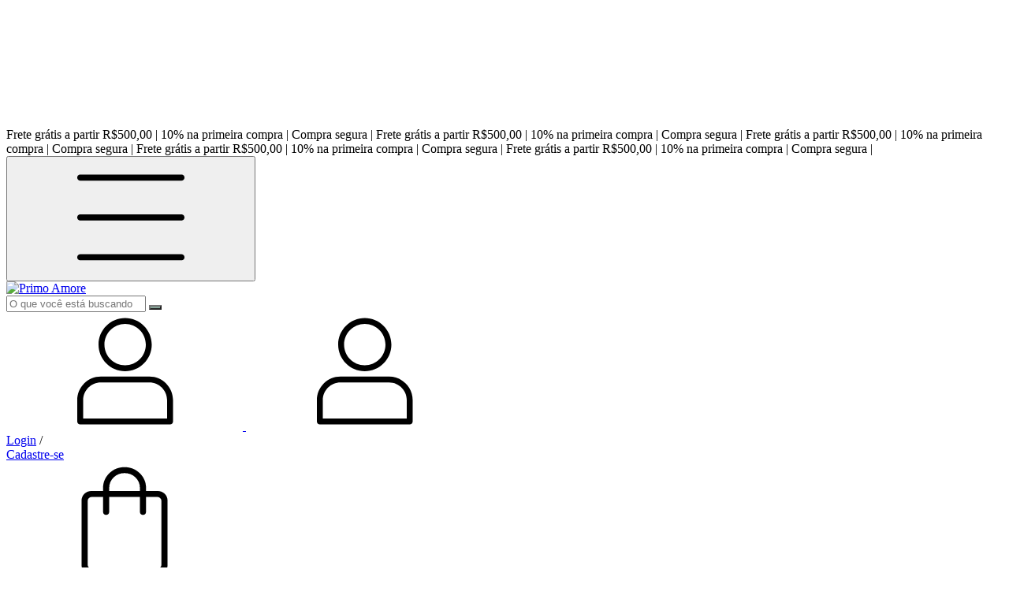

--- FILE ---
content_type: text/html; charset=UTF-8
request_url: https://www.primoamore.com.br/menino/jardineira-com-urso-bordado
body_size: 60074
content:
<!DOCTYPE html>
<html xmlns="http://www.w3.org/1999/xhtml" xmlns:fb="http://www.facebook.com/2008/fbml" xmlns:og="http://opengraphprotocol.org/schema/" lang="pt">
	<head>

		<link rel="preconnect" href="https://acdn-us.mitiendanube.com" />
<link rel="dns-prefetch" href="https://acdn-us.mitiendanube.com" />
<meta http-equiv="Content-Type" content="text/html; charset=utf-8" />
<meta http-equiv="X-UA-Compatible" content="IE=edge,chrome=1" />
<meta name="viewport" content="width=device-width, initial-scale=1" />
<title>Comprar Menino em Primo Amore</title>
<meta name="description" content="Compre online Menino por R$67,12. Temos conjunto body com culote térmico, camiseta manga longa botonê com bordado cachorrinho e mais. Faça seu pedido e pague-o online." />


<meta property="og:site_name" content="Primo Amore" />


<meta property="fb:app_id" content="379938028687793" />


	
	<meta property="og:url" content="https://www.primoamore.com.br/colecao-de-inverno-2025/menino/" />
	<meta property="og:title" content="Menino" />
	<meta property="og:description" content="" />




            <meta property="og:image" content="http://acdn-us.mitiendanube.com/stores/005/720/738/themes/common/logo-1586248580-1740452932-c3b7101faf63abae0f31d85d9623b5451740452932.png?0" />
    <meta property="og:image:secure_url" content="https://acdn-us.mitiendanube.com/stores/005/720/738/themes/common/logo-1586248580-1740452932-c3b7101faf63abae0f31d85d9623b5451740452932.png?0" />
    





		<link rel="preconnect" href="https://fonts.googleapis.com" />
		<link rel="preconnect" href="https://fonts.gstatic.com" crossorigin />
		
		
		
    
        
    

		<link rel="preload" as="style" href="//fonts.googleapis.com/css?family=Oooh+Baby:400,700|Instrument+Sans:400,700&amp;display=swap" />
		<link rel="preload" href="//acdn-us.mitiendanube.com/stores/005/720/738/themes/brasilia/dart-style-critical-9b79d37d8cb80a7499049c1a3f2f5291.css" as="style" />
		<link rel="preload" href="//acdn-us.mitiendanube.com/stores/005/720/738/themes/brasilia/dart-style-utilities-4c8cb35d2d3dd60ddf6267000b4557b8.css" as="style" />
		<link rel="preload" href="//acdn-us.mitiendanube.com/stores/005/720/738/themes/brasilia/dart-external-no-dependencies-4368594e56ff3b64872ea756281c34e9.js" as="script" />

		
		<style>
			
			



    
    @import url('//fonts.googleapis.com/css?family=Oooh+Baby:400,700|Instrument+Sans:400,700&display=swap');

 

			
			
:root {
  
  
  
  
    
  
    
    
    
    
  
  --main-background: #FFFFFF;
  --main-foreground: #3F3D38;

  --accent-color: #4FA19E;

  --button-background: #C6D51E;
  --button-foreground: #333333;

  --label-background: #4FA19E;
  --label-foreground: #FFFFFF;

  --label-shipping-background: #FFFFFF;
  --label-shipping-foreground: #3F3D38;

  --stock-color: #D27611;

  
    
    
    
    
    
  
        
    
    
          
    
      
  --header-background: #FFFFFF;
  --header-foreground: #4c4c4c;

  --header-badge-background: #badacd;
  --header-badge-foreground: #3F3D38;

  --header-search-btn-background: #D6D6D6;
  --header-search-btn-foreground: #3F3D38;

  --header-desktop-utilities-background: #badacd;
  --header-desktop-utilities-foreground: #ffffff;

  --header-desktop-nav-background: #FFFFFF;
  --header-desktop-nav-foreground: #3F3D38;
  
  --header-featured-link-foreground: #badacd;

  --primary-adbar-background: #badacd;
  --primary-adbar-foreground: #000000;
  --secondary-adbar-background: #C6D51E;
  --secondary-adbar-foreground: #3F3D38;

  --footer-background: #84a296;
  --footer-foreground: #FFFFFF;
  
  --banner-services-background: #bbdbce;
  --banner-services-foreground: #000000;

  --institutional-background: ;
  --institutional-foreground: ;

  --video-background: #84a296;
  --video-foreground: #FFFFFF;

  --timer-offers-background: ;
  --timer-offers-foreground: ;
  --timer-offers-module-background: ;
  --timer-offers-module-foreground: ;

  --newsletter-background: ;
  --newsletter-foreground: ;

  
  
                          
  --header-foreground-opacity-10: #4c4c4c1A;
  --header-foreground-opacity-20: #4c4c4c33;
  --header-foreground-opacity-30: #4c4c4c4D;
  --header-foreground-opacity-50: #4c4c4c80;

  --main-foreground-opacity-03: #3F3D3808;
  --main-foreground-opacity-05: #3F3D380D;
  --main-foreground-opacity-10: #3F3D381A;
  --main-foreground-opacity-20: #3F3D3833;
  --main-foreground-opacity-30: #3F3D384D;
  --main-foreground-opacity-40: #3F3D3866;
  --main-foreground-opacity-50: #3F3D3880;
  --main-foreground-opacity-60: #3F3D3899;

  --main-background-opacity-30: #FFFFFF4D;
  --main-background-opacity-50: #FFFFFF80;
  --main-background-opacity-80: #FFFFFFCC;

  --label-shipping-background-80: #FFFFFFCC;

  --newsletter-foreground-opacity-50: 80;

  --footer-foreground-opacity-40: #FFFFFF66;
  --footer-foreground-opacity-60: #FFFFFF99;

  
  --success: #4bb98c;
  --danger: #dd7774;
  --warning: #dc8f38;

  
  
  --heading-font: "Oooh Baby", cursive;
  --body-font: "Instrument Sans", sans-serif;

  
  
  --font-base: 16px;
  --font-base-default: 16px;

  
  --font-huge: 17px;
  --font-big: 16px;
  --font-medium: 14px;
  --font-small: 12px;
  --font-smallest: 10px;
  --font-extra-smallest: 9px;

  
  
  --h1: 48px;
  --h2: 40px;
  --h3: 33px;
  --h4: 28px;
  --h5: 23px;
  --h6: 19px;
  --h6-small: 16px;

  
  
  --title-font-weight: 700;

  
  
  --spacing-base: 16px;
  --spacing-half: calc(var(--spacing-base) / 2);
  --spacing-quarter: calc(var(--spacing-base) / 4);

  --spacing-1: calc(var(--spacing-base) * 0.25);
  --spacing-2: calc(var(--spacing-base) * 0.5);
  --spacing-3: var(--spacing-base);
  --spacing-4: calc(var(--spacing-base) * 1.5);
  --spacing-5: calc(var(--spacing-base) * 3);

  
  --gutter: var(--spacing-base);
  --gutter-container: var(--gutter);
  --gutter-container-md: calc(var(--gutter) * 2);
  --gutter-negative: calc(var(--gutter) * -1);
  --gutter-half: calc(var(--gutter) / 2);
  --gutter-half-negative: calc(var(--gutter) * -1 / 2);
  --gutter-double: calc(var(--gutter) * 2);

  
  
  --transition-fast: all 0.05s ease;
  --transition-normal: all 0.3s ease;
  --transition-slow: all 1s ease;

  
  --drop-shadow: 0 0 8px 4px var(--main-foreground-opacity-05);

  
  --border-radius: 8px;
  --border-radius-medium: calc(var(--border-radius) / 1.3333);
  --border-radius-small: calc(var(--border-radius) / 2);
  --border-radius-smallest: calc(var(--border-radius) / 4);
  --border-radius-full: 100%;

  
  --border-solid: 1px solid;

}		</style>

		
		<link rel="stylesheet" type="text/css" href="//acdn-us.mitiendanube.com/stores/005/720/738/themes/brasilia/dart-style-critical-9b79d37d8cb80a7499049c1a3f2f5291.css" media="all" />
		<link rel="stylesheet" type="text/css" href="//acdn-us.mitiendanube.com/stores/005/720/738/themes/brasilia/dart-style-utilities-4c8cb35d2d3dd60ddf6267000b4557b8.css" media="all" />

		
		<link rel="stylesheet" href="//acdn-us.mitiendanube.com/stores/005/720/738/themes/brasilia/dart-style-async-bcf25f9dbb4d9d44a3ae1e38f275cc5e.css" media="print" onload="this.media='all'">

		
		<style>
			.btn-primary{display:inline-block;padding:14px 28px!important;font-size:20px!important}@media(max-width:1000px){.btn-primary{display:inline-block;padding:14px 28px!important;font-size:18px!important}}.head-colors .search-submit-btn{top:0;right:0;height:100%;background-color:#84a296!important}.head-colors .search-submit-btn:before{color:#fff!important}.product-image img{transition:transform .4s ease}.img-absolute:hover img{transform:scale(1.15)}@media(min-width:1000px){h4,.h4{text-align:center;font-size:47px!important}}h4,.h4{text-align:center;font-size:32px!important}
		</style>

		
		
		
		
		
		
		
		
		

    <link href="//acdn-us.mitiendanube.com/stores/005/720/738/themes/common/logo-738532748-1738053426-4855a0309f31aad55544f478aa1ac6871738053426.ico?0" class="js-favicon" rel="icon" type="image/x-icon" />
    <link href="//acdn-us.mitiendanube.com/stores/005/720/738/themes/common/logo-738532748-1738053426-4855a0309f31aad55544f478aa1ac6871738053426.ico?0" class="js-favicon" rel="shortcut icon" type="image/x-icon" />
<link rel="canonical" href="https://www.primoamore.com.br/colecao-de-inverno-2025/menino/" />

<meta name="nuvempay-logo" content="//d26lpennugtm8s.cloudfront.net/assets/common/img/logos/payment/new_logos_payment/nuvempago@2x.png" />

<script>
    !function(f,b,e,v,n,t,s){if(f.fbq)return;n=f.fbq=function(){n.callMethod?
            n.callMethod.apply(n,arguments):n.queue.push(arguments)};if(!f._fbq)f._fbq=n;
            n.push=n;n.loaded=!0;n.version='2.0';n.queue=[];t=b.createElement(e);t.async=!0;
            t.src=v;s=b.getElementsByTagName(e)[0];s.parentNode.insertBefore(t,s)}(window,
        document,'script','https://connect.facebook.net/en_US/fbevents.js');

    
    const tnTrackCookie = document.cookie.match('(^|;) ?tn_track=([^;]*)(;|$)')?.[2].slice(-40).toLowerCase();
    const advancedMatchingConfig = { agent: 'tiendanube-core' };

    if (tnTrackCookie) {
        advancedMatchingConfig.external_id = tnTrackCookie;
    }

    fbq('init', '2257451108094563', advancedMatchingConfig);

    
    const fbPageViewEventId = 'page-view-b9de1c0e-069d-434c-bd64-0185212e2a5a';
    fbq('track', 'PageView', {}, { eventID: fbPageViewEventId });
</script>
<noscript>
    <img height="1" width="1" style="display:none" src="https://www.facebook.com/tr?id=2257451108094563&ev=PageView&noscript=1"/>
</noscript>


<script type="text/javascript">
    var LS = LS || {};

    LS.store = {
        id : 5720738,
        url : "primoamore.lojavirtualnuvem.com.br",
        custom_url : "www.primoamore.com.br",
        ga4_measurement_id : "G-FS2B7CL7CQ",
        gads_measurement_id : "",
        has_preexisting_google_mc_catalog : false,
        has_google_analytics_track_product_ids : false,
        name: "Primo\u0020Amore",
    };
    LS.cart = {
        id : null,
        subtotal : 0,
        has_non_shippable_products: false,
        has_shippable_products: false,
        items : [
                    ]
    };
    LS.hasCartMinimumValue = false;
    LS.abStorefrontCartExperiments = null;
    LS.lang = "pt_BR";
    LS.langCode = "pt";
    LS.currency = {
        code : "BRL",
        display_short: "R\u0024",
        display_long: "R\u0024",
        cents_separator : ",",
        thousands_separator : "."
    };
    LS.country = "BR";
                    LS.category = {
        id : 31781178,
        name : 'Menino',
        google_shopping_category: '',
        google_item_categories: {"item_category2":"Menino","item_category":"Cole\u00e7\u00e3o de Inverno 2025"},
    };
                    LS.appliedProductFilters = {};
    LS.productsCount = 11;
    LS.productFiltersTypes = {"min_price":"price","max_price":"price","Cor":"color","Tamanho":"size","Tam":"custom","brand":"brand","":"price"};
            LS.customer = null;
    LS.template= "category";
    LS.theme = {
        code: "brasilia",
        name: "Brasilia",
        custom: false,
    };
    LS.metricsWorkerScriptUrl = "https://acdn-us.mitiendanube.com/assets/stores/js/metrics-worker-c984926f96a2e4787f155a9755d6944a30.js?v=98339381"

    LS.socialScripts = [];
    LS.DOMReady = function(fn) {
        if (document.addEventListener) {
            document.addEventListener('DOMContentLoaded', fn);
        } else {
            document.attachEvent('onreadystatechange', function() {
                if (document.readyState === 'interactive')
                    fn();
            });
        }
    };

    // Making it a thenable so it can be made into a full fledged Promise later
    LS._readyCallbacks = [];
    LS.ready = {
        then: function(callback){
            LS._readyCallbacks.push(callback);
        }
    };

    window.addEventListener('load', () => {
        if(!window.cartService) {
            return;
        }

        window.cartService.setCurrentLoadTime(1768895810);
    });

    window.pageData = {
        id: "category",
        name: "Menino"
    }

    window.initialCart = {"id":null,"subtotal":0,"total":0,"discounts":0,"promotions":[],"shipping_zipcode":null};
    window.metricServiceDispatchQueue = [];
    window.metricService = { dispatch: (event) => window.metricServiceDispatchQueue.push(event) };

    window.translations = {
        cart: {
            error_messages: {
                out_of_stock: 'Este produto está fora de estoque.',
                unavailable_product: 'Este produto não está disponível.',
                update_error: 'Ocorreu um erro ao atualizar o carrinho.',
                subscription_only_product: 'Este produto está disponível apenas para assinaturas.'
            },
            name: 'Carrinho de compras'
        }
    };
</script>


    <script>
        window.recaptchaEnabled = true;
        window.recaptchaV2 = { siteKey: '6Ldp6lUqAAAAAEmZBhIVl_tzMi70KlSohR77QfLc' };
        window.recaptchaV3 = { siteKey: '6LezGnQcAAAAAD5T1ReYv_OMo1EJbDUfPu7srRhU' };
    </script>

    <script type="module">
    import {onCLS, onFCP, onFID, onINP, onLCP, onTTFB} from 'https://unpkg.com/web-vitals@3.5.2/dist/web-vitals.js?module';

    const queue = new Map();
    let shouldLogQueuedMetrics = true;

    const pageInfo = {
        handle: pageData.id,
        url: window.location.href,
    };

    function isMetricValid(metric) {
        return metric && typeof metric.value === 'number' && !isNaN(metric.value) && metric.value >= 0;
    }

    function queueMetric(metric) {
        if (!isMetricValid(metric) || queue.has(metric.name)) return;
        queue.set(metric.name, metric);
    }

    function logQueuedMetrics() {
        if (queue.size === 0 || !shouldLogQueuedMetrics) return;

        shouldLogQueuedMetrics = false;
        logMetrics([...queue.values()]);
    }

    function logMetrics(metrics) {
        if (metrics.length === 0) return;

        const webVitals = Object.fromEntries(
            metrics.map(({name, rating, value}) => [name, {rating, value}])
        );

        const data = JSON.stringify({ pageInfo, webVitals });

        if (!navigator.sendBeacon) {
            fetch('/stats/web_vitals/', {
                method: 'POST',
                headers: { 'Content-Type': 'application/json' },
                body: data
            }).catch(console.error);
        } else {
            navigator.sendBeacon('/stats/web_vitals/', data);
        }
    }


    /**
     * Log network metrics like TTFB, DNS lookup, and connection negotiation
     */
    function logNetworkMetrics(ttfb) {
        if (!isMetricValid(ttfb)) return;

        const metrics = [ttfb];

        const pageNav = ttfb.entries?.[0];
        if (pageNav) {
            const dnsLookup = { name: 'DNS_LOOKUP', value: pageNav.domainLookupEnd - pageNav.domainLookupStart };
            const connectionNegotiation = { name: 'CONNECTION_NEGOTIATION', value: pageNav.connectEnd - pageNav.connectStart };

            if (isMetricValid(dnsLookup)) metrics.push(dnsLookup);
            if (isMetricValid(connectionNegotiation)) metrics.push(connectionNegotiation);
        }

        logMetrics(metrics);
    }

    function listenWebMetrics() {
        onCLS(queueMetric);
        onFCP(queueMetric);
        onFID(queueMetric);
        onINP(queueMetric);
        onLCP(queueMetric);
        onTTFB(logNetworkMetrics);

        addEventListener('visibilitychange', () => {
            if (document.visibilityState === 'hidden') logQueuedMetrics();
        }, { once: true });

        addEventListener('beforeunload', logQueuedMetrics);

        // Safari does not reliably fire the `visibilitychange` event when the page is being unloaded.
        addEventListener('pagehide', logQueuedMetrics);
    }

    listenWebMetrics();

</script>

<script>
    window.enableNativeLibraries = true;
    window.hasMetricsTag = false;
    window.hasFixFilterPaginationTag = false;
    window.hasUpdatingCartStatusTag = false;
    window.hasMaxPaymentDiscountFixTag = false;
</script>

    <script type="text/javascript" src="//acdn-us.mitiendanube.com/assets/stores/js/linkedstore-v2-688b63c535b98f7903475302a7a4b20930.js?v=98339381" async="true"></script>
    <script>window.vanillaJS = true;</script>

<script type="text/javascript">
            window.skipJQuery = true;
    
    LS.ready.then(() =>  {
        if (!window.jQueryNuvem) {
            window.jQueryNuvem = $
        }
    });
</script>


    
<script type="text/javascript">

    function ga_send_event(category, action, label, value) {
                    return;
            }

    </script>


                    <script async src="https://www.googletagmanager.com/gtag/js?id=G-FS2B7CL7CQ&l=nsGA4"></script>
        <script>

            window.nsGA4 = window.nsGA4 || [];
            function gtagNsGA4(){nsGA4.push(arguments);}

            gtagNsGA4('consent', 'default', {
                'ad_storage': 'granted',
                'ad_user_data': 'granted',
                'ad_personalization': 'granted',
                'analytics_storage': 'granted'
            });

            gtagNsGA4('js', new Date());

                            gtagNsGA4('config', 'G-FS2B7CL7CQ');
                    </script>
    
    
    <script>
    const HOME_LIST_ITEM_ID = 'home';
    const CATEGORY_LIST_ITEM_ID = 'category';
    const SEARCH_LIST_ITEM_ID = 'search';

    const LIST_ITEM_NAMES = {
        [HOME_LIST_ITEM_ID]: 'Home',
        [CATEGORY_LIST_ITEM_ID]: 'Category',
        [SEARCH_LIST_ITEM_ID]: 'Search results',
    };

            const PRODUCT_ITEM_SELECTOR = '.js-item-product';

        const findGoogleItemByProductId = function(productId) {
            const googleItems = [{"info":{"item_id":"1156435863","item_brand":"Primo Amore","item_name":"Conjunto body com culote t\u00e9rmico (Branco, G)","item_variant":"Branco, G","price":104.96,"item_category2":"Conjuntos","item_category":"Beb\u00eas"},"source":{"product_id":"260692662","variant_id":"1156435863"}},{"info":{"item_id":"1222441379","item_name":"Camiseta Manga Longa Boton\u00ea com Bordado Cachorrinho (Azul Magenta, M)","item_variant":"Azul Magenta, M","price":93.35,"item_category2":"Camisetas","item_category":"Meninos"},"source":{"product_id":"273697056","variant_id":"1222441379"}},{"info":{"item_id":"1221529227","item_brand":"Primo Amore","item_name":"Jardineira Infantil Longa em Veludo Canelado (Azul Marinho, P)","item_variant":"Azul Marinho, P","price":137.8,"item_category2":"Macac\u00f5es | Jardineiras","item_category":"Meninos"},"source":{"product_id":"263484042","variant_id":"1221529227"}},{"info":{"item_id":"1156471710","item_brand":"Primo Amore","item_name":"Jardineira Jeans Longa Infantil com Bolsos (Jeans Escuro, G)","item_variant":"Jeans Escuro, G","price":163.9,"item_category2":"Macac\u00f5es | Jardineiras","item_category":"Meninos"},"source":{"product_id":"260702843","variant_id":"1156471710"}},{"info":{"item_id":"1408036060","item_brand":"Primo Amore","item_name":"Camiseta Polo Infantil com Bordado de Cachorrinho (BRANCO, 1)","item_variant":"BRANCO, 1","price":97.25,"item_category2":"Camisetas","item_category":"Meninos"},"source":{"product_id":"317851293","variant_id":"1408036060"}},{"info":{"item_id":"1227431008","item_name":"Su\u00e9ter Lambreta em Tric\u00f4 com Bot\u00f5es de Madeira (Azul Magenta, M)","item_variant":"Azul Magenta, M","price":203,"item_category2":"Su\u00e9teres\/Blusas","item_category":"Meninos"},"source":{"product_id":"274722259","variant_id":"1227431008"}},{"info":{"item_id":"1171477025","item_brand":"Primo Amore","item_name":"Camisa Infantil Lisa com Bordado de Cachorrinho e Toque de Elasticidade (Branco, M)","item_variant":"Branco, M","price":169,"item_category2":"Camisas ","item_category":"Meninos"},"source":{"product_id":"264035328","variant_id":"1171477025"}},{"info":{"item_id":"1167917089","item_brand":"Primo Amore","item_name":"Cal\u00e7a Infantil de Veludo Canelado (Azul Pastel, M)","item_variant":"Azul Pastel, M","price":105,"item_category2":"Cal\u00e7as","item_category":"Meninos"},"source":{"product_id":"263289983","variant_id":"1167917089"}},{"info":{"item_id":"1165984052","item_brand":"Primo Amore","item_name":"Camiseta Polo Infantil Manga Longa (Vermelho, G)","item_variant":"Vermelho, G","price":93.35,"item_category2":"Camisetas","item_category":"Meninos"},"source":{"product_id":"262836731","variant_id":"1165984052"}},{"info":{"item_id":"1156479540","item_brand":"Primo Amore","item_name":"Su\u00e9ter Infantil com Bordado de Cachorrinho e Faixas Contrastantes (Cinza Claro, M)","item_variant":"Cinza Claro, M","price":203,"item_category2":"Su\u00e9teres\/Blusas","item_category":"Meninos"},"source":{"product_id":"260705695","variant_id":"1156479540"}},{"info":{"item_id":"1347929913","item_brand":"Primo Amore","item_name":"Cal\u00e7a Infantil de Sarja com Suspens\u00f3rio (Areia, 1)","item_variant":"Areia, 1","price":163.9,"item_category2":"Cal\u00e7as","item_category":"Meninos"},"source":{"product_id":"260704869","variant_id":"1347929913"}}];
            return googleItems.find(item => item.source.product_id === productId);
        }

        
                    LS.ready.then(function() {
                const PRODUCT_GRID_SELECTOR = '.js-product-table,.product-grid,.js-infinite-grid,.js-masonry-grid';
                const itemListId = "category";

                document.querySelectorAll(PRODUCT_GRID_SELECTOR).forEach(element => {
                    element.addEventListener('click', function(event) {
                        const product = event.target.closest(PRODUCT_ITEM_SELECTOR);
                        if (!product) {
                            return;
                        }

                        const productId = product.dataset.productId;
                        const name = event.target.closest('a')?.getAttribute('title');

                        if (!productId || !name) {
                            return;
                        }

                        const googleItem = findGoogleItemByProductId(productId);
                        const googleItemId = googleItem?.info?.item_id ?? productId;

                        const eventItem = {
                            item_id: googleItemId,
                            item_name: name,
                            item_list_id: itemListId,
                            item_list_name: LIST_ITEM_NAMES[itemListId]
                        };


                        if(typeof gtagNsGA4 === 'function') {
                            gtagNsGA4('event', 'select_item', {
                                items: [eventItem]
                            });
                        }

                        if(typeof gtagTN === 'function') {
                            gtagTN('event', 'select_item', {
                                items: [{
                                    ...eventItem,
                                    id: eventItem.item_id,
                                }]
                            });
                        }

                                                    dataLayer.push({ ecommerce: null });
                            dataLayer.push({
                                event: 'select_item',
                                ecommerce: {
                                    items: [eventItem]
                                }
                            });
                                            });
                });
            });
            </script>    <script>
    const PERSISTED_CONFIG_LOCAL_STORAGE_KEY = 'persisted_config';

    const HOME_ITEM_LIST_ID = 'home';
    const CATEGORY_ITEM_LIST_ID = 'category';
    const SEARCH_ITEM_LIST_ID = 'search';
    const CART_ITEM_LIST_ID = 'cart';
    const PRODUCT_ITEM_LIST_ID = 'product';

    const ITEM_LIST_NAMES = {
        [HOME_ITEM_LIST_ID]: 'Home',
        [CATEGORY_ITEM_LIST_ID]: 'Category',
        [SEARCH_ITEM_LIST_ID]: 'Search results',
        [CART_ITEM_LIST_ID]: 'Shopping cart',
        [PRODUCT_ITEM_LIST_ID]: 'Product detail'
    };

    const GOOGLE_BUSINESS_VERTICAL_RETAIL = 'retail';

    function removeNullEntries(data) {
        Object.entries(data).forEach(([key, value]) => {
            if (!value) {
                delete data[key];
            }
        });
    }

    function formatCartItemIntoGoogleAnalyticsItem(cartItem) {
        const cartItemId = cartItem.item_id ?? cartItem.id;
        const persistedConfig = JSON.parse(window.localStorage.getItem(PERSISTED_CONFIG_LOCAL_STORAGE_KEY) ?? '{}');
        const itemListId = persistedConfig[`ga_item_list-${cartItemId}`] ?? CART_ITEM_LIST_ID;

        const cartItemData = {
            item_id: cartItem.google_item_id,
            item_brand: cartItem.brand,
            item_name: cartItem.name,
            item_variant: cartItem.short_variant_name,
            price: +((cartItem.unit_price / 100).toFixed(2)),
            quantity: Math.abs(cartItem.quantity),
            item_list_id: itemListId,
            item_list_name: ITEM_LIST_NAMES[itemListId],
            ...cartItem.google_item_categories
        };

        removeNullEntries(cartItemData);

        return cartItemData;
    }

    const formatCartItemForUnifiedGtag = (cartItem) => {
        const cartItemDataForGa4 = formatCartItemIntoGoogleAnalyticsItem(cartItem);

        return {
            ...cartItemDataForGa4,
            id: cartItemDataForGa4.item_id,
            google_business_vertical: GOOGLE_BUSINESS_VERTICAL_RETAIL
        };
    }
</script>

                        <script>


    const viewItemListFromCategoryPageEventData = {
        items: [
                            {"item_id":"1156435863","item_brand":"Primo Amore","item_name":"Conjunto body com culote t\u00e9rmico (Branco, G)","item_variant":"Branco, G","price":104.96,"item_category2":"Conjuntos","item_category":"Beb\u00eas","item_list_id":"category","item_list_name":"Category"},
                            {"item_id":"1222441379","item_name":"Camiseta Manga Longa Boton\u00ea com Bordado Cachorrinho (Azul Magenta, M)","item_variant":"Azul Magenta, M","price":93.35,"item_category2":"Camisetas","item_category":"Meninos","item_list_id":"category","item_list_name":"Category"},
                            {"item_id":"1221529227","item_brand":"Primo Amore","item_name":"Jardineira Infantil Longa em Veludo Canelado (Azul Marinho, P)","item_variant":"Azul Marinho, P","price":137.8,"item_category2":"Macac\u00f5es | Jardineiras","item_category":"Meninos","item_list_id":"category","item_list_name":"Category"},
                            {"item_id":"1156471710","item_brand":"Primo Amore","item_name":"Jardineira Jeans Longa Infantil com Bolsos (Jeans Escuro, G)","item_variant":"Jeans Escuro, G","price":163.9,"item_category2":"Macac\u00f5es | Jardineiras","item_category":"Meninos","item_list_id":"category","item_list_name":"Category"},
                            {"item_id":"1408036060","item_brand":"Primo Amore","item_name":"Camiseta Polo Infantil com Bordado de Cachorrinho (BRANCO, 1)","item_variant":"BRANCO, 1","price":97.25,"item_category2":"Camisetas","item_category":"Meninos","item_list_id":"category","item_list_name":"Category"},
                            {"item_id":"1227431008","item_name":"Su\u00e9ter Lambreta em Tric\u00f4 com Bot\u00f5es de Madeira (Azul Magenta, M)","item_variant":"Azul Magenta, M","price":203,"item_category2":"Su\u00e9teres\/Blusas","item_category":"Meninos","item_list_id":"category","item_list_name":"Category"},
                            {"item_id":"1171477025","item_brand":"Primo Amore","item_name":"Camisa Infantil Lisa com Bordado de Cachorrinho e Toque de Elasticidade (Branco, M)","item_variant":"Branco, M","price":169,"item_category2":"Camisas ","item_category":"Meninos","item_list_id":"category","item_list_name":"Category"},
                            {"item_id":"1167917089","item_brand":"Primo Amore","item_name":"Cal\u00e7a Infantil de Veludo Canelado (Azul Pastel, M)","item_variant":"Azul Pastel, M","price":105,"item_category2":"Cal\u00e7as","item_category":"Meninos","item_list_id":"category","item_list_name":"Category"},
                            {"item_id":"1165984052","item_brand":"Primo Amore","item_name":"Camiseta Polo Infantil Manga Longa (Vermelho, G)","item_variant":"Vermelho, G","price":93.35,"item_category2":"Camisetas","item_category":"Meninos","item_list_id":"category","item_list_name":"Category"},
                            {"item_id":"1156479540","item_brand":"Primo Amore","item_name":"Su\u00e9ter Infantil com Bordado de Cachorrinho e Faixas Contrastantes (Cinza Claro, M)","item_variant":"Cinza Claro, M","price":203,"item_category2":"Su\u00e9teres\/Blusas","item_category":"Meninos","item_list_id":"category","item_list_name":"Category"},
                            {"item_id":"1347929913","item_brand":"Primo Amore","item_name":"Cal\u00e7a Infantil de Sarja com Suspens\u00f3rio (Areia, 1)","item_variant":"Areia, 1","price":163.9,"item_category2":"Cal\u00e7as","item_category":"Meninos","item_list_id":"category","item_list_name":"Category"},
                    ]
    };

    gtagNsGA4("event", "view_item_list", viewItemListFromCategoryPageEventData);



</script>
                    
            <script>
    <!-- Google Tag Manager -->
        (function(w,d,s,l,i){w[l]=w[l]||[];w[l].push({'gtm.start':
                new Date().getTime(),event:'gtm.js'});var f=d.getElementsByTagName(s)[0],
                j=d.createElement(s),dl=l!='dataLayer'?'&l='+l:'';j.async=true;j.src=
                'https://www.googletagmanager.com/gtm.js?id='+i+dl;f.parentNode.insertBefore(j,f);
                })(window,document,'script','dataLayer','GTM-MRZWVSQQ');
    <!-- End Google Tag Manager -->
</script>

        <script>
    
        window.dataLayer = window.dataLayer || [];

    
    
        dataLayer.push({ ecommerce: null });
        dataLayer.push({
            event: "view_item_list",
            ecommerce: {
                items: [
                                            {"item_id":"1156435863","item_brand":"Primo Amore","item_name":"Conjunto body com culote t\u00e9rmico (Branco, G)","item_variant":"Branco, G","price":104.96,"item_category2":"Conjuntos","item_category":"Beb\u00eas","item_list_id":"category","item_list_name":"Category"},
                                            {"item_id":"1222441379","item_name":"Camiseta Manga Longa Boton\u00ea com Bordado Cachorrinho (Azul Magenta, M)","item_variant":"Azul Magenta, M","price":93.35,"item_category2":"Camisetas","item_category":"Meninos","item_list_id":"category","item_list_name":"Category"},
                                            {"item_id":"1221529227","item_brand":"Primo Amore","item_name":"Jardineira Infantil Longa em Veludo Canelado (Azul Marinho, P)","item_variant":"Azul Marinho, P","price":137.8,"item_category2":"Macac\u00f5es | Jardineiras","item_category":"Meninos","item_list_id":"category","item_list_name":"Category"},
                                            {"item_id":"1156471710","item_brand":"Primo Amore","item_name":"Jardineira Jeans Longa Infantil com Bolsos (Jeans Escuro, G)","item_variant":"Jeans Escuro, G","price":163.9,"item_category2":"Macac\u00f5es | Jardineiras","item_category":"Meninos","item_list_id":"category","item_list_name":"Category"},
                                            {"item_id":"1408036060","item_brand":"Primo Amore","item_name":"Camiseta Polo Infantil com Bordado de Cachorrinho (BRANCO, 1)","item_variant":"BRANCO, 1","price":97.25,"item_category2":"Camisetas","item_category":"Meninos","item_list_id":"category","item_list_name":"Category"},
                                            {"item_id":"1227431008","item_name":"Su\u00e9ter Lambreta em Tric\u00f4 com Bot\u00f5es de Madeira (Azul Magenta, M)","item_variant":"Azul Magenta, M","price":203,"item_category2":"Su\u00e9teres\/Blusas","item_category":"Meninos","item_list_id":"category","item_list_name":"Category"},
                                            {"item_id":"1171477025","item_brand":"Primo Amore","item_name":"Camisa Infantil Lisa com Bordado de Cachorrinho e Toque de Elasticidade (Branco, M)","item_variant":"Branco, M","price":169,"item_category2":"Camisas ","item_category":"Meninos","item_list_id":"category","item_list_name":"Category"},
                                            {"item_id":"1167917089","item_brand":"Primo Amore","item_name":"Cal\u00e7a Infantil de Veludo Canelado (Azul Pastel, M)","item_variant":"Azul Pastel, M","price":105,"item_category2":"Cal\u00e7as","item_category":"Meninos","item_list_id":"category","item_list_name":"Category"},
                                            {"item_id":"1165984052","item_brand":"Primo Amore","item_name":"Camiseta Polo Infantil Manga Longa (Vermelho, G)","item_variant":"Vermelho, G","price":93.35,"item_category2":"Camisetas","item_category":"Meninos","item_list_id":"category","item_list_name":"Category"},
                                            {"item_id":"1156479540","item_brand":"Primo Amore","item_name":"Su\u00e9ter Infantil com Bordado de Cachorrinho e Faixas Contrastantes (Cinza Claro, M)","item_variant":"Cinza Claro, M","price":203,"item_category2":"Su\u00e9teres\/Blusas","item_category":"Meninos","item_list_id":"category","item_list_name":"Category"},
                                            {"item_id":"1347929913","item_brand":"Primo Amore","item_name":"Cal\u00e7a Infantil de Sarja com Suspens\u00f3rio (Areia, 1)","item_variant":"Areia, 1","price":163.9,"item_category2":"Cal\u00e7as","item_category":"Meninos","item_list_id":"category","item_list_name":"Category"},
                                    ]
            }
        });

    
    
    
    </script>
    
        <script>
        var fb_params = {
            referrer: document.referrer,
            userAgent: navigator.userAgent,
            language: 'pt-BR'
        };
        
                
        let pixelFunction = 'track';
        let pixelEvent = null;
        let fbEventId = null;
        const fbTimestamp = new Date().getTime();
        let contentType = 'product';
        
                    fb_params['content_ids'] = ['1156435863','1222441379','1221529227','1156471710','1408036060','1227431008','1171477025','1167917089','1165984052','1156479540','1347929913'];
            fb_params['content_type'] = contentType;
            if(LS.category) {
                fb_params['content_name'] = LS.category.name;
                if(LS.category.google_shopping_category) {
                                                            fb_params['content_category'] = LS.category.google_shopping_category.replace(/&/g, '&amp;');
                }
            }
                            pixelFunction = 'trackCustom';
                pixelEvent = 'ViewCategory';
                fbEventId = 'view-category-b9de1c0e-069d-434c-bd64-0185212e2a5a';
                    
        if(pixelEvent) {
            fbq(pixelFunction, pixelEvent, fb_params, { eventID: fbEventId });
        }

                    LS.ready.then(function() {
                            LS.on(LS.events.productAddedToCart, function (event, data) {
                    data ??= event.detail;
                    if (!data?.cart?.products?.length) {
                        return;
                    }

                    const { cart, cart_item: cartItem, quantity_added: quantityAdded, social_event_id_suffix: fbEventIdSuffix } = data;
                    const value = +cart.total;

                    // Facebook Pixel does not have an event to remove products from the cart.
                    if (value <= 0) {
                        return;
                    }
                    const getVariantContentId = (cartProduct) => {
                                                    return cartProduct.variant_id.toString();
                                            };
                                            const content_ids = cart.products.map(getVariantContentId);
                        const contents = cart.products.map(product => ({
                            id: getVariantContentId(product),
                            quantity: product.quantity,
                            item_price: +product.price,
                        }));
                    
                    const customData = {
                        referrer: document.referrer,
                        userAgent: navigator.userAgent,
                        language: 'pt-BR',
                        content_ids: content_ids,
                        contents: contents,
                        content_type: contentType,
                        currency: LS.currency.code,
                        quantity: quantityAdded,
                        value
                    };

                    
                    const fbAddToCartEventId = `add-to-cart-${fbEventIdSuffix}`;
                    trackAddToCartAJAX(customData, fbAddToCartEventId);
                                            sendNubeSocialTracking(cart.id, cartItem.id, customData, fbAddToCartEventId);
                                    });
            });
        
        function trackAddToCartAJAX(customData, fbEventId) {
            const eventName = 'AddToCart';
            fbq('track', eventName, customData, { eventID: fbEventId });
        }

        async function sendNubeSocialTracking(cartId, cartItemId, customData, fbEventId) {
            let data = {
                event_name: 'AddToCart',
                cart_id: cartId,
                cart_product_id: cartItemId,
                event_id: fbEventId,
            };

            Object.assign(data, customData)

            setTimeout(function() {
                new Image().src = '/fb-capi/?' + new URLSearchParams(data);
            }, 500);
        }
    </script>
<script type="text/javascript">
    function amplitude_log_event(event, properties) {
        // dummy function
        return true;
    }
</script>









		
		
    <script type="application/ld+json" data-component='structured-data.page'>
    {
        "@context": "https://schema.org/",
        "@type": "WebPage",
        "name": "Comprar Menino em Primo Amore",
                    "description": "Compre online Menino por R$67,12. Temos conjunto body com culote térmico, camiseta manga longa botonê com bordado cachorrinho e mais. Faça seu pedido e pague-o online.",
                "breadcrumb": {
            "@type": "BreadcrumbList",
            "itemListElement": [
            {
                "@type": "ListItem",
                "position": 1,
                "name": "Início",
                "item": "https://www.primoamore.com.br"
            },                                                {
                        "@type": "ListItem",
                        "position": 2,
                        "name": "Menino",
                        "item": "https://www.primoamore.com.br/menino/"
                    },                                    {
                        "@type": "ListItem",
                        "position": 3,
                        "name": "breadcrumbs.jardineira-com-urso-bordado",
                        "item": "https://www.primoamore.com.br/menino/jardineira-com-urso-bordado/"
                    }                                        ]
        }    }
    </script>


	</head>
	<body class=" template-category">

		
		<svg xmlns="http://www.w3.org/2000/svg" class="hidden">

    
    <symbol id="bars" viewBox="0 0 512 512">
        <path d="M23.65 82.98c0-3.52 1.36-6.9 3.78-9.39s5.7-3.89 9.13-3.89h438.88c3.42 0 6.71 1.4 9.13 3.89 2.42 2.49 3.78 5.87 3.78 9.39s-1.36 6.9-3.78 9.39-5.7 3.89-9.13 3.89H36.56c-3.42 0-6.71-1.4-9.13-3.89s-3.78-5.87-3.78-9.39Zm0 172.61c0-3.52 1.36-6.9 3.78-9.39s5.7-3.89 9.13-3.89h438.88c3.42 0 6.71 1.4 9.13 3.89 2.42 2.49 3.78 5.87 3.78 9.39s-1.36 6.9-3.78 9.39-5.7 3.89-9.13 3.89H36.56c-3.42 0-6.71-1.4-9.13-3.89-2.42-2.49-3.78-5.87-3.78-9.39Zm0 172.61c0-3.52 1.36-6.9 3.78-9.39s5.7-3.89 9.13-3.89h438.88c3.42 0 6.71 1.4 9.13 3.89 2.42 2.49 3.78 5.87 3.78 9.39s-1.36 6.9-3.78 9.39-5.7 3.89-9.13 3.89H36.56c-3.42 0-6.71-1.4-9.13-3.89-2.42-2.49-3.78-5.87-3.78-9.39Z"/>
    </symbol>

    <symbol id="search" viewBox="0 0 512 512">
        <path d="M482.21,453.93l-110.43-110.43c27.57-33.81,44.11-76.97,44.11-124,0-108.46-87.93-196.39-196.39-196.39S23.1,111.03,23.1,219.5s87.93,196.39,196.39,196.39c53.11,0,101.29-21.09,136.65-55.35l109.73,109.73c4.51,4.51,11.83,4.51,16.34,0,4.51-4.51,4.51-11.83,0-16.34Zm-262.71-61.14c-95.7,0-173.29-77.58-173.29-173.29S123.79,46.21,219.5,46.21s173.29,77.58,173.29,173.29-77.58,173.29-173.29,173.29Z"/>
    </symbol>

    <symbol id="user" viewBox="0 0 512 512">
        <path d="M363.52,279.04H153.6c-56.55,0-102.4,45.85-102.4,102.4v92.16c0,7.07,5.73,12.8,12.8,12.8H453.12c7.07,0,12.8-5.73,12.8-12.8v-92.16c0-56.55-45.85-102.4-102.4-102.4Zm76.8,181.76H76.8v-79.36c0-42.41,34.38-76.8,76.8-76.8h209.92c42.42,0,76.8,34.39,76.8,76.8v79.36Zm-181.76-204.8c63.62,0,115.2-51.58,115.2-115.2s-51.58-115.2-115.2-115.2-115.2,51.58-115.2,115.2,51.58,115.2,115.2,115.2Zm0-204.8c49.48,0,89.6,40.12,89.6,89.6s-40.12,89.6-89.6,89.6-89.6-40.12-89.6-89.6,40.12-89.6,89.6-89.6Z"/>
    </symbol>

    <symbol id="cart" viewBox="0 0 512 512">
        <path d="M485.06 145.66c1.23-4.11-2.23-13.15-14.65-12.57-.22.01-.44.02-.66.02l-346.33-1.19c-1.81-9.61-3.22-17.45-4.42-24.8h350.45c29.95-1.2 48.27 23.79 41.73 45.68-3.16 10.57-9.48 38.61-15.12 64.65a6201.58 6201.58 0 0 0-7.26 34.04c-.94 4.48-1.71 8.16-2.25 10.72l-.82 3.97-.04.21c-.06.28-.13.61-.23 1-.2.77-.49 1.75-.91 2.88-.84 2.24-2.26 5.2-4.61 8.26-4.97 6.47-13.48 12.42-26.56 13.55-13.13 1.14-290.57 30.85-290.57 30.85l-5.29-24.79s279.81-30.77 293.4-31.95c4.84-.42 6.47-2.2 7.14-3.07.47-.62.76-1.23.92-1.65l.09-.27v-.06l.85-4.02c.54-2.57 1.31-6.26 2.26-10.77 1.89-9 4.49-21.24 7.29-34.19 5.55-25.61 12.09-54.79 15.6-66.52ZM.5 59.54c0-7.18 6.08-12.99 13.58-12.99H57c23.46 0 54.88 14.61 60.66 50.95.29 1.87.47 3.21.65 4.65.38 2.95.82 6.36 2.5 15.78 4.22 23.56 14.02 71.54 22.79 113.81 4.38 21.1 8.49 40.71 11.51 55.05 1.51 7.17 2.75 13.02 3.6 17.08l1.33 6.29c4.88 22.77 8.52 39.54 9.7 44.94.17.78.29 1.32.35 1.62.06.26.1.48.13.65l.06.34s.15.9.56 2.22c.44 1.41 1.08 3.04 1.97 4.51.89 1.47 1.8 2.41 2.61 2.95.65.44 1.56.85 3.24.85h280.17c7.5 0 13.58 5.82 13.58 13s-6.08 12.99-13.58 12.99H178.67c-15.53 0-24.71-9.11-29.34-16.74-4.15-6.84-5.51-13.66-5.84-15.56-.06-.28-.17-.77-.32-1.46-1.15-5.29-4.82-22.19-9.72-45.07v-.03l-1.35-6.33c-.86-4.07-2.1-9.92-3.61-17.1-3.02-14.35-7.14-33.99-11.53-55.12-8.76-42.17-18.63-90.51-22.92-114.48-1.78-9.95-2.38-14.57-2.79-17.71-.16-1.21-.29-2.21-.45-3.21-3.29-20.73-20.45-28.85-33.81-28.85H14.07C6.57 72.57.49 66.75.49 59.58Zm208.73 429.19c18.43 0 33.36-14.82 33.36-33.11s-14.94-33.11-33.36-33.11-33.36 14.82-33.36 33.11 14.94 33.11 33.36 33.11Zm198.05 0c18.43 0 33.36-14.82 33.36-33.11s-14.94-33.11-33.36-33.11-33.36 14.82-33.36 33.11 14.94 33.11 33.36 33.11Z"/>
    </symbol>

    <symbol id="bag" viewBox="0 0 512 512">
        <path d="M112.77 488.32c-12.23 0-22.45-3.98-30.64-11.95-8.21-7.98-12.31-17.92-12.31-29.81v-278.5c0-11.89 4.1-21.82 12.31-29.79 8.19-7.98 18.41-11.97 30.64-11.97h50.14v-12.93c0-25.13 9.05-46.5 27.16-64.1 18.1-17.6 40.08-26.4 65.93-26.4s47.83 8.8 65.93 26.4c18.1 17.6 27.16 38.97 27.16 64.1v12.93h50.14c12.23 0 22.45 3.99 30.64 11.97 8.21 7.96 12.31 17.89 12.31 29.79v278.49c0 11.89-4.1 21.82-12.29 29.79-8.21 7.98-18.43 11.97-30.67 11.97H112.77Zm0-25.86h286.46c4.08 0 7.83-1.65 11.25-4.96 3.4-3.33 5.11-6.97 5.11-10.94v-278.5c0-3.96-1.7-7.61-5.11-10.94-3.42-3.31-7.17-4.96-11.25-4.96h-50.14v64.65c0 3.67-1.27 6.75-3.8 9.23-2.55 2.47-5.72 3.7-9.5 3.7s-6.94-1.23-9.5-3.7c-2.54-2.48-3.81-5.56-3.81-9.23v-64.65H189.51v64.65c0 3.67-1.27 6.75-3.8 9.23-2.55 2.47-5.72 3.7-9.5 3.7s-6.94-1.23-9.5-3.7c-2.54-2.48-3.8-5.56-3.8-9.23v-64.65h-50.14c-4.08 0-7.83 1.65-11.25 4.96-3.4 3.33-5.11 6.97-5.11 10.94v278.49c0 3.96 1.7 7.61 5.11 10.94 3.42 3.31 7.17 4.96 11.25 4.96Zm76.74-336.16H322.5v-12.93c0-18.2-6.4-33.53-19.2-45.98-12.8-12.45-28.56-18.67-47.29-18.67s-34.49 6.22-47.29 18.67c-12.8 12.45-19.2 27.77-19.2 45.98v12.93Z"/>
    </symbol>

    <symbol id="location" viewBox="0 0 512 512">
        <path d="M421.05 122.81c-15.68-30.03-39.38-55.2-68.52-72.76-29.13-17.56-62.57-26.84-96.66-26.81-34.09.02-67.51 9.35-96.62 26.95s-52.77 42.8-68.41 72.85c-15.64 30.05-22.65 63.78-20.26 97.52 2.39 33.73 14.08 66.17 33.8 93.75L223.55 471.8a40.32 40.32 0 0 0 14.35 11.92c5.66 2.8 11.91 4.25 18.23 4.22 6.33.02 12.58-1.43 18.25-4.24 5.66-2.81 10.59-6.9 14.36-11.95l119.03-157.66c19.68-27.61 31.32-60.06 33.66-93.8 2.34-33.74-4.72-67.46-20.4-97.49Zm-3.46 100.66c-2.74 27.72-12.7 54.26-28.9 77.01L269.92 457.79a17.273 17.273 0 0 1-6.09 5.03c-2.4 1.18-5.04 1.8-7.71 1.79-2.67 0-5.3-.6-7.69-1.79a17.173 17.173 0 0 1-6.06-5.03L123.43 300.65c-22.85-32.29-32.95-71.77-28.4-110.95s23.46-75.35 53.12-101.62c29.58-26.42 68-40.98 107.8-40.86 6.44 0 12.87.37 19.26 1.1 27.89 3.22 54.46 13.58 77.09 30.07 22.63 16.49 40.55 38.53 52 63.97a159.397 159.397 0 0 1 13.29 81.12Zm-138.93-68.23a59.245 59.245 0 0 0-34.01-3.32 59.023 59.023 0 0 0-30.14 15.98c-8.23 8.17-13.84 18.57-16.11 29.9s-1.1 23.07 3.35 33.74c4.46 10.67 12 19.79 21.68 26.21a59.175 59.175 0 0 0 32.71 9.84c15.61 0 30.59-6.15 41.63-17.11 11.04-10.95 17.24-25.81 17.24-41.29 0-11.55-3.45-22.84-9.92-32.44a58.787 58.787 0 0 0-26.42-21.51Zm6.84 73.42a35.263 35.263 0 0 1-15.85 12.9 35.627 35.627 0 0 1-20.41 2 35.42 35.42 0 0 1-18.09-9.59c-4.94-4.9-8.3-11.14-9.67-17.94s-.66-13.84 2.01-20.24c2.67-6.4 7.2-11.88 13.01-15.73a35.537 35.537 0 0 1 19.62-5.91c9.37 0 18.35 3.69 24.98 10.26a34.904 34.904 0 0 1 10.34 24.78c0 6.93-2.07 13.71-5.95 19.47Z"/>
    </symbol>

    <symbol id="world" viewBox="0 0 512 512">
        <path d="M23.1 254.15c0-127.6 103.45-231.05 231.05-231.05S485.2 126.54 485.2 254.15 381.76 485.2 254.15 485.2 23.1 381.76 23.1 254.15Zm34.56-64.45c-6.65 20.28-10.24 41.95-10.24 64.45s3.6 44.17 10.24 64.45h101.91c-3.21-20.02-5.14-41.57-5.14-64.45s1.93-44.43 5.14-64.45H57.67Zm9.73-24.32h96.84c6.42-28.82 15.23-53.8 24.03-74.19 6.72-15.57 13.46-28.5 19.15-38.46-61.98 14.32-113.29 56.51-140.02 112.65Zm171.56-117.4c-1.65 2.43-3.89 5.86-6.55 10.25-5.91 9.75-13.85 24.17-21.81 42.6a391.052 391.052 0 0 0-21.4 64.56h129.92a392.311 392.311 0 0 0-21.4-64.56c-7.96-18.44-15.9-32.85-21.81-42.6-2.66-4.39-4.9-7.82-6.55-10.25-5.02-.37-10.09-.55-15.21-.55s-10.18.19-15.2.55Zm61.94 4.75c5.7 9.96 12.43 22.88 19.15 38.46 8.8 20.39 17.61 45.38 24.03 74.19h96.83c-26.73-56.14-78.04-98.33-140.01-112.65ZM450.64 189.7H348.73c3.21 20.02 5.14 41.57 5.14 64.45s-1.93 44.43-5.14 64.45h101.91c6.65-20.28 10.24-41.95 10.24-64.45s-3.6-44.17-10.24-64.45Zm-9.73 153.22h-96.83a415.838 415.838 0 0 1-24.03 74.19c-6.72 15.57-13.45 28.5-19.15 38.46 61.97-14.32 113.28-56.51 140.01-112.65Zm-171.54 117.4c1.65-2.43 3.89-5.86 6.54-10.24 5.91-9.75 13.85-24.17 21.81-42.6a391.232 391.232 0 0 0 21.4-64.55H189.19c5.91 24.89 13.66 46.6 21.4 64.55 7.96 18.44 15.9 32.85 21.81 42.6 2.66 4.38 4.9 7.82 6.54 10.24 5.02.37 10.09.55 15.2.55s10.19-.19 15.21-.55Zm-61.94-4.75c-5.7-9.96-12.43-22.88-19.15-38.46a416.106 416.106 0 0 1-24.03-74.19H67.4c26.73 56.14 78.04 98.33 140.02 112.65ZM184.25 318.6h139.84c3.4-19.91 5.48-41.47 5.48-64.45s-2.07-44.54-5.48-64.45H184.23c-3.4 19.91-5.47 41.47-5.47 64.45s2.07 44.54 5.47 64.45Z"/>
    </symbol>

    
    <symbol id="chevron" viewBox="0 0 512 512">
        <path d="M159.47,438.36c-6.24-6.24-6.24-16.36,0-22.61l159.31-159.31L159.47,97.13c-5.87-6.3-5.7-16.12,.39-22.21,6.09-6.09,15.91-6.26,22.21-.39l170.61,170.61c6.24,6.24,6.24,16.36,0,22.61l-170.61,170.61c-2.98,3.02-7.06,4.71-11.3,4.69-4.25,.02-8.32-1.67-11.3-4.69Z"/>
    </symbol>

    <symbol id="chevron-down" viewBox="0 0 512 512">
        <path d="M478.91,135.7c9.99,9.99,9.99,26.2,0,36.19l-204.74,204.74c-9.99,9.99-26.2,9.99-36.19,0L33.25,171.9c-9.99-9.99-9.99-26.2,0-36.19,9.99-9.99,26.2-9.99,36.19,0l186.64,186.64,186.64-186.64c9.99-9.99,26.2-9.99,36.19,0Z"/>
    </symbol>

    <symbol id="arrow-long" viewBox="0 0 512 512">
        <path d="M332.8,345.6a12.8,12.8,0,0,1-9.05-21.85L378.7,268.8H89.6a12.8,12.8,0,1,1,0-25.6H378.7l-54.95-54.95a12.8,12.8,0,1,1,18.1-18.1L427.7,256l-85.85,85.85A12.75,12.75,0,0,1,332.8,345.6Z"/>
    </symbol>

    <symbol id="arrow-long-down" viewBox="0 0 512 512">
        <path d="M166.33,336.55a12.8,12.8,0,0,1,21.85-9.05l54.95,54.95V93.35a12.8,12.8,0,0,1,25.6,0v289.1l54.95-54.95a12.8,12.8,0,0,1,18.37,17.84l-.27.26-85.85,85.85L170.08,345.6A12.79,12.79,0,0,1,166.33,336.55Z"/>
    </symbol>

    
    <symbol id="times" viewBox="0 0 512 512">
        <path d="M256,274.92,72.67,458.25l-18.1-18.1L237.9,256.82,54.57,73.49l18.1-18.11L256,238.72,439.33,55.38l18.1,18.11L274.1,256.82,457.43,440.15l-18.1,18.1Z"/>
    </symbol>

    <symbol id="minus" viewBox="0 0 512 512">
        <path d="M486.4,269.27H25.6v-25.6H486.4Z"/>
    </symbol>

    <symbol id="plus" viewBox="0 0 512 512">
        <path d="M268.8,268.8V486.4H243.2V268.8H25.6V243.2H243.2V25.6h25.6V243.2H486.4v25.6Z"/>
    </symbol>

    <symbol id="check" viewBox="0 0 512 512">
        <path d="M196.27,375.26c-3.59,.16-7.13-.9-10.04-2.99l-95.95-79.28c-6.18-5.47-7.11-14.78-2.14-21.37,5.46-6.15,14.7-7.17,21.37-2.35l85.48,69.67,224.38-207.5c6.64-4.98,15.98-4.08,21.53,2.09,5.55,6.16,5.48,15.55-.16,21.63l-233.57,215.83c-2.98,2.73-6.86,4.25-10.9,4.27Z"/>
    </symbol>
    
    <symbol id="info-circle" viewBox="0 0 512 512">
        <path d="M256 40c118.621 0 216 96.075 216 216 0 119.291-96.61 216-216 216-119.244 0-216-96.562-216-216 0-119.203 96.602-216 216-216m0-32C119.043 8 8 119.083 8 256c0 136.997 111.043 248 248 248s248-111.003 248-248C504 119.083 392.957 8 256 8zm-36 344h12V232h-12c-6.627 0-12-5.373-12-12v-8c0-6.627 5.373-12 12-12h48c6.627 0 12 5.373 12 12v140h12c6.627 0 12 5.373 12 12v8c0 6.627-5.373 12-12 12h-72c-6.627 0-12-5.373-12-12v-8c0-6.627 5.373-12 12-12zm36-240c-17.673 0-32 14.327-32 32s14.327 32 32 32 32-14.327 32-32-14.327-32-32-32z"/>
    </symbol>

    <symbol id="calendar" viewBox="0 0 512 512">
        <path d="M352.24,174.38H159.92c-8.85,0-16.03,7.18-16.03,16.03s7.18,16.03,16.03,16.03h192.33c8.85,0,16.03-7.18,16.03-16.03s-7.18-16.03-16.03-16.03Zm8.33-98.09h2.35c59.01,0,106.85,47.84,106.85,106.85v192.33c0,59.01-47.84,106.85-106.85,106.85H149.23c-28.34,0-55.52-11.26-75.55-31.3-20.04-20.04-31.3-47.21-31.3-75.55V183.14c0-59.01,47.84-106.85,106.85-106.85h1.92V37.4c0-8.85,7.18-16.03,16.03-16.03s16.03,7.18,16.03,16.03v38.89h145.31V37.4c0-8.85,7.18-16.03,16.03-16.03s16.03,7.18,16.03,16.03v38.89Zm2.35,373.97c41.31,0,74.79-33.49,74.79-74.79V183.14c0-41.31-33.49-74.79-74.79-74.79H149.23c-41.31,0-74.79,33.49-74.79,74.79v192.33c0,41.31,33.49,74.79,74.79,74.79h213.7Z"/>
    </symbol>

    
            <symbol id="instagram" viewBox="0 0 448 512">
            <path d="M224.1 141c-63.6 0-114.9 51.3-114.9 114.9s51.3 114.9 114.9 114.9S339 319.5 339 255.9 287.7 141 224.1 141zm0 189.6c-41.1 0-74.7-33.5-74.7-74.7s33.5-74.7 74.7-74.7 74.7 33.5 74.7 74.7-33.6 74.7-74.7 74.7zm146.4-194.3c0 14.9-12 26.8-26.8 26.8-14.9 0-26.8-12-26.8-26.8s12-26.8 26.8-26.8 26.8 12 26.8 26.8zm76.1 27.2c-1.7-35.9-9.9-67.7-36.2-93.9-26.2-26.2-58-34.4-93.9-36.2-37-2.1-147.9-2.1-184.9 0-35.8 1.7-67.6 9.9-93.9 36.1s-34.4 58-36.2 93.9c-2.1 37-2.1 147.9 0 184.9 1.7 35.9 9.9 67.7 36.2 93.9s58 34.4 93.9 36.2c37 2.1 147.9 2.1 184.9 0 35.9-1.7 67.7-9.9 93.9-36.2 26.2-26.2 34.4-58 36.2-93.9 2.1-37 2.1-147.8 0-184.8zM398.8 388c-7.8 19.6-22.9 34.7-42.6 42.6-29.5 11.7-99.5 9-132.1 9s-102.7 2.6-132.1-9c-19.6-7.8-34.7-22.9-42.6-42.6-11.7-29.5-9-99.5-9-132.1s-2.6-102.7 9-132.1c7.8-19.6 22.9-34.7 42.6-42.6 29.5-11.7 99.5-9 132.1-9s102.7-2.6 132.1 9c19.6 7.8 34.7 22.9 42.6 42.6 11.7 29.5 9 99.5 9 132.1s2.7 102.7-9 132.1z"/>
        </symbol>
    
    

    
    
    <symbol id="facebook-f" viewBox="0 0 320 512">
        <path d="M279.1 288l14.3-92.7h-89v-60c0-25.4 12.5-50.2 52.3-50.2H297V6.4S260.4 0 225.4 0C152 0 104.3 44.4 104.3 124.7v70.6H22.9V288h81.4v224h100.2V288z"/>
    </symbol>

    <symbol id="pinterest" viewBox="0 0 384 512">
        <path d="M204 6.5C101.4 6.5 0 74.9 0 185.6 0 256 39.6 296 63.6 296c9.9 0 15.6-27.6 15.6-35.4 0-9.3-23.7-29.1-23.7-67.8 0-80.4 61.2-137.4 140.4-137.4 68.1 0 118.5 38.7 118.5 109.8 0 53.1-21.3 152.7-90.3 152.7-24.9 0-46.2-18-46.2-43.8 0-37.8 26.4-74.4 26.4-113.4 0-66.2-93.9-54.2-93.9 25.8 0 16.8 2.1 35.4 9.6 50.7-13.8 59.4-42 147.9-42 209.1 0 18.9 2.7 37.5 4.5 56.4 3.4 3.8 1.7 3.4 6.9 1.5 50.4-69 48.6-82.5 71.4-172.8 12.3 23.4 44.1 36 69.3 36 106.2 0 153.9-103.5 153.9-196.8C384 71.3 298.2 6.5 204 6.5z"/>
    </symbol>

    <symbol id="twitter" viewBox="0 0 512 512">
        <path d="M389.2 48h70.6L305.6 224.2 487 464H345L233.7 318.6 106.5 464H35.8L200.7 275.5 26.8 48H172.4L272.9 180.9 389.2 48zM364.4 421.8h39.1L151.1 88h-42L364.4 421.8z"/>
    </symbol>

    <symbol id="whatsapp" viewBox="0 0 448 512">
        <path d="M380.9 97.1C339 55.1 283.2 32 223.9 32c-122.4 0-222 99.6-222 222 0 39.1 10.2 77.3 29.6 111L0 480l117.7-30.9c32.4 17.7 68.9 27 106.1 27h.1c122.3 0 224.1-99.6 224.1-222 0-59.3-25.2-115-67.1-157zm-157 341.6c-33.2 0-65.7-8.9-94-25.7l-6.7-4-69.8 18.3L72 359.2l-4.4-7c-18.5-29.4-28.2-63.3-28.2-98.2 0-101.7 82.8-184.5 184.6-184.5 49.3 0 95.6 19.2 130.4 54.1 34.8 34.9 56.2 81.2 56.1 130.5 0 101.8-84.9 184.6-186.6 184.6zm101.2-138.2c-5.5-2.8-32.8-16.2-37.9-18-5.1-1.9-8.8-2.8-12.5 2.8-3.7 5.6-14.3 18-17.6 21.8-3.2 3.7-6.5 4.2-12 1.4-32.6-16.3-54-29.1-75.5-66-5.7-9.8 5.7-9.1 16.3-30.3 1.8-3.7.9-6.9-.5-9.7-1.4-2.8-12.5-30.1-17.1-41.2-4.5-10.8-9.1-9.3-12.5-9.5-3.2-.2-6.9-.2-10.6-.2-3.7 0-9.7 1.4-14.8 6.9-5.1 5.6-19.4 19-19.4 46.3 0 27.3 19.9 53.7 22.6 57.4 2.8 3.7 39.1 59.7 94.8 83.8 35.2 15.2 49 16.5 66.6 13.9 10.7-1.6 32.8-13.4 37.4-26.4 4.6-13 4.6-24.1 3.2-26.4-1.3-2.5-5-3.9-10.5-6.6z"/>
    </symbol>

    <symbol id="comments" viewBox="0 0 512 512">
        <path d="M448 0H64C28.7 0 0 28.7 0 64v288c0 35.3 28.7 64 64 64h96v84c0 7.1 5.8 12 12 12 2.4 0 4.9-.7 7.1-2.4L304 416h144c35.3 0 64-28.7 64-64V64c0-35.3-28.7-64-64-64zm32 352c0 17.6-14.4 32-32 32H293.3l-8.5 6.4L192 460v-76H64c-17.6 0-32-14.4-32-32V64c0-17.6 14.4-32 32-32h384c17.6 0 32 14.4 32 32v288z"/>
    </symbol>

    <symbol id="phone" viewBox="0 0 512 512">
        <path d="M487.8 24.1L387 .8c-14.7-3.4-29.8 4.2-35.8 18.1l-46.5 108.5c-5.5 12.7-1.8 27.7 8.9 36.5l53.9 44.1c-34 69.2-90.3 125.6-159.6 159.6l-44.1-53.9c-8.8-10.7-23.8-14.4-36.5-8.9L18.9 351.3C5 357.3-2.6 372.3.8 387L24 487.7C27.3 502 39.9 512 54.5 512 306.7 512 512 307.8 512 54.5c0-14.6-10-27.2-24.2-30.4zM55.1 480l-23-99.6 107.4-46 59.5 72.8c103.6-48.6 159.7-104.9 208.1-208.1l-72.8-59.5 46-107.4 99.6 23C479.7 289.7 289.6 479.7 55.1 480z"/>
    </symbol>

    <symbol id="email" viewBox="0 0 512 512">
        <path d="M464 64H48C21.5 64 0 85.5 0 112v288c0 26.5 21.5 48 48 48h416c26.5 0 48-21.5 48-48V112c0-26.5-21.5-48-48-48zM48 96h416c8.8 0 16 7.2 16 16v41.4c-21.9 18.5-53.2 44-150.6 121.3-16.9 13.4-50.2 45.7-73.4 45.3-23.2.4-56.6-31.9-73.4-45.3C85.2 197.4 53.9 171.9 32 153.4V112c0-8.8 7.2-16 16-16zm416 320H48c-8.8 0-16-7.2-16-16V195c22.8 18.7 58.8 47.6 130.7 104.7 20.5 16.4 56.7 52.5 93.3 52.3 36.4.3 72.3-35.5 93.3-52.3 71.9-57.1 107.9-86 130.7-104.7v205c0 8.8-7.2 16-16 16z"/>
    </symbol>

    
    <symbol id="edit" viewBox="0 0 576 512">
        <path d="M402.3 344.9l32-32c5-5 13.7-1.5 13.7 5.7V464c0 26.5-21.5 48-48 48H48c-26.5 0-48-21.5-48-48V112c0-26.5 21.5-48 48-48h273.5c7.1 0 10.7 8.6 5.7 13.7l-32 32c-1.5 1.5-3.5 2.3-5.7 2.3H48v352h352V350.5c0-2.1.8-4.1 2.3-5.6zm156.6-201.8L296.3 405.7l-90.4 10c-26.2 2.9-48.5-19.2-45.6-45.6l10-90.4L432.9 17.1c22.9-22.9 59.9-22.9 82.7 0l43.2 43.2c22.9 22.9 22.9 60 .1 82.8zM460.1 174L402 115.9 216.2 301.8l-7.3 65.3 65.3-7.3L460.1 174zm64.8-79.7l-43.2-43.2c-4.1-4.1-10.8-4.1-14.8 0L436 82l58.1 58.1 30.9-30.9c4-4.2 4-10.8-.1-14.9z"/>
    </symbol>

    
    <symbol id="play" viewBox="0 0 448 512">
        <path d="M424.4 214.7L72.4 6.6C43.8-10.3 0 6.1 0 47.9V464c0 37.5 40.7 60.1 72.4 41.3l352-208c31.4-18.5 31.5-64.1 0-82.6zm-16.2 55.1l-352 208C45.6 483.9 32 476.6 32 464V47.9c0-16.3 16.4-18.4 24.1-13.8l352 208.1c10.5 6.2 10.5 21.4.1 27.6z"/>
    </symbol>

    
    <symbol id="star" viewBox="0 0 576 512">
        <path d="M541.78,232.21a35.93,35.93,0,0,0-20.88-64.74L375.24,162a3.74,3.74,0,0,1-3.24-2.43L321.66,23.59a35.93,35.93,0,0,0-67.49,0L204,160a3.74,3.74,0,0,1-3.24,2.43L55.1,168A35.93,35.93,0,0,0,34.22,232.7l114.27,89.82a3.71,3.71,0,0,1,1.29,3.89L110.45,465.76a35.93,35.93,0,0,0,54.71,39.65L285.9,424.49a3.51,3.51,0,0,1,4,0l120.74,80.92a35.51,35.51,0,0,0,54.7-38.84L425.73,326.73a3.66,3.66,0,0,1,0-2.15,3.6,3.6,0,0,1,1.27-1.73Z"/>
    </symbol>

    
    <symbol id="instagram" viewBox="0 0 448 512">
        <path d="M385.34,480H62.66A62.65,62.65,0,0,1,0,417.34V94.66A62.65,62.65,0,0,1,62.66,32H385.34A62.65,62.65,0,0,1,448,94.66V417.34A62.65,62.65,0,0,1,385.34,480ZM62.66,57.06a37.62,37.62,0,0,0-37.6,37.6V417.34a37.62,37.62,0,0,0,37.6,37.6H385.34a37.62,37.62,0,0,0,37.6-37.6V94.66a37.62,37.62,0,0,0-37.6-37.6ZM224,371.15a115.32,115.32,0,1,1,81.47-33.72A115.14,115.14,0,0,1,224,371.15Zm0-205.38a90.24,90.24,0,1,0,63.8,26.43A90.07,90.07,0,0,0,224,165.77Zm130.34-12.4a26.95,26.95,0,1,0-26.95-26.95A26.95,26.95,0,0,0,354.34,153.37Z"/>
    </symbol>

    
    <symbol id="truck" viewBox="0 0 640 512">
        <path d="M608.13,132.13a108.79,108.79,0,0,0-76.93-31.86H405.33v-32A61.87,61.87,0,0,0,343.47,6.4H61.87A61.87,61.87,0,0,0,0,68.27V396.8a14.93,14.93,0,0,0,14.93,14.93H59a96.79,96.79,0,0,0,193.5,0h123.3a96.79,96.79,0,0,0,193.5,0h55.79A14.93,14.93,0,0,0,640,396.8V209.07A108.8,108.8,0,0,0,608.13,132.13ZM203.25,456.05a67.2,67.2,0,1,1,19.68-47.52A67.2,67.2,0,0,1,203.25,456.05ZM155.73,311.47a95.73,95.73,0,0,0-92.92,70.59c-.33,0-.61-.19-.94-.19h-32V68.27a32,32,0,0,1,32-32h281.6a32,32,0,0,1,32,32v313.6H249.6c-.34,0-.62.17-.95.19a95.71,95.71,0,0,0-92.92-70.59ZM520.05,456.05a67.2,67.2,0,1,1,19.68-47.52A67.2,67.2,0,0,1,520.05,456.05Zm90.08-74.18H565.39a96.46,96.46,0,0,0-160.06-43.15V130.13H531.2a78.94,78.94,0,0,1,78.93,78.94Z"/>
    </symbol>

    <symbol id="credit-card" viewBox="0 0 576 512">
        <path d="M555.92,145.8a68.59,68.59,0,0,0-48.49-20.09H493.71V98.29a68.57,68.57,0,0,0-68.57-68.58H68.57A68.57,68.57,0,0,0,0,98.29V317.71a68.57,68.57,0,0,0,68.57,68.58H82.29v27.42a68.57,68.57,0,0,0,68.57,68.58H507.43A68.57,68.57,0,0,0,576,413.71V194.29A68.61,68.61,0,0,0,555.92,145.8Zm-516.44,201a41.15,41.15,0,0,1-12-29.1V98.29A41.14,41.14,0,0,1,68.57,57.14H425.14a41.14,41.14,0,0,1,41.15,41.15v27.42H109.71a13.72,13.72,0,0,0,0,27.43H466.29V317.71a41.14,41.14,0,0,1-41.15,41.15H68.57A41.15,41.15,0,0,1,39.48,346.81Zm509.09,66.9a41.14,41.14,0,0,1-41.14,41.15H150.86a41.14,41.14,0,0,1-41.15-41.15V386.29H425.14a68.57,68.57,0,0,0,68.57-68.58V247.2h54.86Zm0-193.94H493.71V153.14h13.72a41.14,41.14,0,0,1,41.14,41.15Z"/>
    </symbol>

    <symbol id="promotions" viewBox="0 0 512 512">
        <path d="M226.58,506.6a25.88,25.88,0,0,1-22.39-13L41.69,212.17a25.8,25.8,0,0,1-2-21.55L98.38,24.55A25.42,25.42,0,0,1,127.12,8L300.29,40.15A25.86,25.86,0,0,1,318,52.67L480.46,334.14a25.73,25.73,0,0,1,2.64,19.48,25.37,25.37,0,0,1-11.93,15.69L239.29,503.18A25.33,25.33,0,0,1,226.58,506.6ZM122.44,31.53a1.5,1.5,0,0,0-1.43,1h0L62.31,198.62a1.85,1.85,0,0,0,.16,1.55L225,481.65a1.86,1.86,0,0,0,1.12.88,1.49,1.49,0,0,0,1.19-.14L459.17,348.52a1.49,1.49,0,0,0,.71-1,1.87,1.87,0,0,0-.2-1.42L297.17,64.67a1.91,1.91,0,0,0-1.27-.92L122.73,31.56Zm74.91,176A48.8,48.8,0,1,1,221.68,201h0A48.52,48.52,0,0,1,197.35,207.5Zm-.12-73.65a24.83,24.83,0,1,0,12.45,46.33h0a24.82,24.82,0,0,0-6-45.47A25.1,25.1,0,0,0,197.23,133.85Z"/>
    </symbol>

    <symbol id="returns" viewBox="0 0 512 512">
        <path d="M430.05,175.86a154.25,154.25,0,0,0-112-47.49H76.62L145.1,56a12,12,0,0,0-17.43-16.5L40,132.12l-.25.3c-.14.15-.27.31-.41.47l-.34.45-.33.48c-.11.17-.21.34-.31.51s-.19.32-.27.49a5.2,5.2,0,0,0-.26.53c-.08.17-.16.34-.23.52s-.14.36-.2.54-.13.37-.18.55-.1.38-.15.57-.09.36-.13.55-.07.43-.1.65,0,.33-.07.49c0,.31,0,.62,0,.93,0,.07,0,.15,0,.22v0a11.46,11.46,0,0,0,.06,1.17c0,.15,0,.29.06.43s.06.48.11.72a5.11,5.11,0,0,0,.13.53c0,.2.09.39.15.59s.12.35.18.53.13.37.2.56.15.33.23.5.17.37.26.55l.27.47.32.52.33.46.35.48.4.45c.1.11.19.23.29.33l88.73,92.49a12,12,0,1,0,17.32-16.62L76.88,152.37H318a130.46,130.46,0,0,1,94.75,40.14c24.82,25.76,38.49,60.21,38.49,97v4.88c0,75.77-58.52,135.13-133.24,135.13H116.27a12,12,0,1,0,0,24H318c88.18,0,157.24-69.9,157.24-159.13v-4.88C475.26,246.47,459.21,206.11,430.05,175.86Z"/>
    </symbol>

    <symbol id="returns-alt" viewBox="0 0 512 512">
        <path d="M302.48,26.17C271.97,8.67,237.85-.29,203.26,.1,151.08-1.61,100.4,18.97,62.3,57.34,24.21,95.7,1.8,148.72,0,204.8H31.74c1.86-47,20.94-91.31,53.07-123.26,32.13-31.95,74.7-48.96,118.45-47.32,29.4-.42,58.42,7.19,84.34,22.1,25.93,14.92,47.9,36.66,63.88,63.19h-59.39v34.12h88.06c7.74-.07,15.16-3.39,20.65-9.25,5.5-5.86,8.65-13.8,8.79-22.12V27.34h-31.74V100.25c-18.94-31.1-44.87-56.57-75.38-74.07Zm75.38,178.63c-1.86,47-20.94,91.31-53.07,123.26-32.13,31.95-74.7,48.96-118.45,47.32-29.4,.42-58.42-7.19-84.35-22.11-25.92-14.92-47.9-36.66-63.88-63.19h59.39v-34.12H29.44c-7.74,.07-15.16,3.39-20.65,9.25-5.5,5.86-8.65,13.8-8.79,22.12v94.92H31.74v-72.91c18.94,31.1,44.87,56.57,75.38,74.07,30.51,17.5,64.63,26.47,99.21,26.08,52.18,1.71,102.87-18.87,140.96-57.24,38.1-38.37,60.5-91.39,62.3-147.46h-31.74Z" />
    </symbol>
    
    <symbol id="security" viewBox="0 0 512 512">
        <path d="M210.85,130.52Zm45.15,363a12,12,0,0,1-5.65-1.41L149.81,438.49A184.58,184.58,0,0,1,51.9,275.32V25.6a12,12,0,0,1,12-12H448.1a12,12,0,0,1,12,12V275.33a184.59,184.59,0,0,1-97.92,163.18l-100.54,53.6A12,12,0,0,1,256,493.52ZM75.9,37.6V275.33a160.6,160.6,0,0,0,85.19,142L256,467.92l94.9-50.59a160.61,160.61,0,0,0,85.2-142V37.6Zm150,263.17,136.4-135.26a12,12,0,0,0-16.9-17L217.52,275.31l-46.43-46.42a12,12,0,0,0-17,17L209,300.73a12,12,0,0,0,16.93,0Z"/>
    </symbol>

    <symbol id="cash" viewBox="0 0 576 512">
        <path d="M549.72,112H497.45V60.43c0-14.87-11.78-27-26.28-27H26.28C11.79,33.45,0,45.56,0,60.43V373c0,14.88,11.79,27,26.28,27H78.55v51.55c0,14.88,11.78,27,26.28,27H549.72c14.49,0,26.28-12.12,26.28-27V139C576,124.11,564.21,112,549.72,112ZM111.38,373.16c-9.72-43-42.75-76.46-85.2-86.12V146.4C68.8,136.7,102,103,111.53,59.79l274.53.49c9.71,43,42.74,76.44,85.18,86.11l0,140.67c-42.58,9.73-75.72,43.39-85.28,86.6Zm359.81-59,0,59.66-58.24-.11A87.36,87.36,0,0,1,471.19,314.16Zm.08-253.73,0,58.88a87.27,87.27,0,0,1-58.12-59Zm-445-.79,58.26.1a87.38,87.38,0,0,1-58.36,59.58V60.43ZM26.18,373V314.12a87.39,87.39,0,0,1,58.14,59Zm523.54,79.36-445-.81V400H471.17c14.5,0,26.28-12.12,26.28-27V138.34l52.37.63Zm-301-327.27c-43.32,0-78.55,41.11-78.55,91.64s35.23,91.63,78.55,91.63,78.54-41.11,78.54-91.63S292,125.09,248.73,125.09Zm0,157.09c-25.19,0-52.37-25-52.37-65.45s27.18-65.46,52.37-65.46,52.36,25,52.36,65.46S273.91,282.18,248.73,282.18Z"/>
    </symbol>

    <symbol id="whatsapp-line" viewBox="0 0 512 512">
        <path d="M381.63,288.38a56.33,56.33,0,0,1-.36,8.54,104.14,104.14,0,0,1-4.11,19c-4.21,13.65-15.53,22.83-22.92,27.72-7.77,5.14-17.81,9.83-26.81,11.15a82.26,82.26,0,0,1-30.28-.32c-11-2.15-23.14-6.59-38.34-13.43l-.06,0c-48.26-21.86-80.33-68-87.08-77.7l-.23-.34-.38-.55-.25-.35a129.38,129.38,0,0,1-12.57-20.69c-5.12-10.47-10.85-25.67-10.85-42.37,0-31.78,16.18-48.76,22.59-55.31a39.89,39.89,0,0,1,29.35-13.41h8.77a22.84,22.84,0,0,1,3.2.22,30.09,30.09,0,0,1,16,5.39c6.58,4.63,10.33,11.2,12.76,16.88q.24.56.45,1.14c1.63,4.45,4.74,12.41,7.66,19.71,1.45,3.62,2.81,7,3.87,9.57.72,1.76,1.18,2.85,1.41,3.39s.21.51.16.4l.09.19c1.35,2.74,7.64,15.49.2,29.23a81.6,81.6,0,0,1-7.88,12.8,91.29,91.29,0,0,0,16.83,18.86,120,120,0,0,0,20.56,13.45c2.22-2.85,3.79-5,4.31-5.88,4.06-6.64,11.14-13.25,21.73-14.61a34,34,0,0,1,18,3c4.86,2.13,28.34,13.84,32.84,16.14l1.84.93.35.17a65,65,0,0,1,6.18,3.43,27.67,27.67,0,0,1,10.84,12.91A31.4,31.4,0,0,1,381.63,288.38Zm-161.83-57c-2.6-4.66-.86-6.54,2.72-10.39a58.27,58.27,0,0,0,10.74-15.32c1.75-3,.58-6-.59-8.38s-10.53-25.71-14-35.28c-3.37-7.88-6.35-8.05-8.92-8.2a11.85,11.85,0,0,1-1.61-.17h-8.77a16.68,16.68,0,0,0-12.28,6l-.35.35c-4.88,5-16,16.35-16,39.12,0,23.32,16.38,46,18.71,49,.2.25.59.81,1.16,1.64h0c6.35,9.12,35.44,50.94,77.81,70.13,29.25,13.15,40.95,14.35,55.57,12,8.78-1.2,27.5-11.36,31-22.73s4.09-20.33,2.92-22.72c-.49-1.52-2.67-2.61-6.18-4.37h0l-2-1c-4.68-2.4-27.49-13.76-31.58-15.55s-7.61-2.39-10.53,2.39-11.7,15.55-14.63,18.54-5.26,3.59-9.94,1.2C255.49,273.8,237.94,262.44,219.8,231.34Zm-150,202.84,21.25-76.05a23.29,23.29,0,0,0-2.25-17.88,189.51,189.51,0,0,1-25.32-94.69c0-105.72,87.88-192.42,196.65-192.42,52.69,0,102.09,20.09,139.19,56.55,37.46,36.81,59.5,85.12,59.5,136,0,105.48-89.78,192.42-198.69,192.42h-.1a199.42,199.42,0,0,1-92.77-22.76,23.28,23.28,0,0,0-16.64-1.94ZM43.72,464.9l18.88-4.83,93.86-24.15a222.81,222.81,0,0,0,103.61,25.43h.1c121,0,222-96.63,222-215.69,0-57.74-25-111.86-66.46-152.57s-96.79-63.22-155.5-63.22C139,29.87,40.25,126.55,40.25,245.56a212.76,212.76,0,0,0,28.42,106.3L43.54,441.81l-5,17.84a4.26,4.26,0,0,0,5.17,5.28"/>
    </symbol>

    
    <symbol id="map-marker" viewBox="0 0 512 512">
        <path d="M255.37,456.56c-5.73,.03-11.39-1.29-16.52-3.85-5.13-2.56-9.58-6.29-13.01-10.89l-107.97-143.83c-17.86-25.19-28.46-54.81-30.62-85.62-2.16-30.81,4.19-61.62,18.36-89.06,14.17-27.44,35.61-50.46,61.98-66.53,26.37-16.07,56.65-24.59,87.54-24.61,30.88-.02,61.18,8.45,87.57,24.49,26.4,16.04,47.87,39.02,62.07,66.45,14.21,27.42,20.6,58.22,18.48,89.03-2.12,30.81-12.67,60.44-30.5,85.66l-107.84,143.98c-3.42,4.61-7.88,8.35-13.01,10.91-5.13,2.57-10.8,3.89-16.53,3.87Zm-.17-402.5c-36.06-.11-70.87,13.19-97.66,37.31-26.87,23.99-44,57.02-48.13,92.81-4.13,35.79,5.03,71.84,25.73,101.33l107.75,143.51c1.44,1.94,3.32,3.51,5.49,4.59,2.16,1.08,4.55,1.64,6.97,1.63,2.42,0,4.82-.56,6.99-1.64,2.17-1.08,4.06-2.66,5.52-4.59l107.6-143.66c14.68-20.78,23.71-45.01,26.19-70.33,2.48-25.32-1.67-50.85-12.04-74.08-10.37-23.23-26.6-43.36-47.11-58.42-20.51-15.06-44.58-24.52-69.85-27.46-5.79-.66-11.62-1-17.45-1Zm.17,201.26c-10.55,0-20.86-3.13-29.63-8.99-8.77-5.86-15.61-14.19-19.64-23.94-4.04-9.75-5.09-20.47-3.03-30.81,2.06-10.35,7.14-19.85,14.6-27.31,7.46-7.46,16.96-12.54,27.31-14.6,10.35-2.06,21.07-1,30.81,3.03,9.75,4.04,18.07,10.87,23.93,19.64,5.86,8.77,8.99,19.08,8.99,29.63,0,14.15-5.62,27.71-15.62,37.71-10,10-23.57,15.62-37.71,15.62Zm0-85.33c-6.33,0-12.52,1.88-17.78,5.39-5.26,3.52-9.36,8.51-11.79,14.36-2.42,5.85-3.06,12.28-1.82,18.49,1.23,6.21,4.28,11.91,8.76,16.38,4.48,4.48,10.18,7.52,16.38,8.76,6.21,1.23,12.64,.6,18.49-1.82,5.85-2.42,10.84-6.52,14.36-11.79,3.52-5.26,5.39-11.45,5.39-17.78,0-8.49-3.37-16.63-9.37-22.63-6-6-14.14-9.37-22.63-9.37Z"/>
    </symbol>

    <symbol id="store" viewBox="0 0 544 512">
        <path d="M533.82,169l-82-136.65A11.5,11.5,0,0,0,442,26.71H114a11.49,11.49,0,0,0-9.86,5.59L22.13,169a11.41,11.41,0,0,0-1.59,5.93h-.05v27.33A72.83,72.83,0,0,0,75.15,272.6V475.5A11.52,11.52,0,0,0,86.66,487H469.29A11.51,11.51,0,0,0,480.8,475.5V272.6a72.82,72.82,0,0,0,54.66-70.39V174.88h0A11.32,11.32,0,0,0,533.82,169ZM120.51,49.73H435.45l68.18,113.64H52.33Zm46,136.65h100v15.83a50,50,0,0,1-100,0Zm123,0h100v15.83a50,50,0,0,1-100,0Zm-246,15.83V186.38h100v15.83a50,50,0,0,1-100,0ZM321.13,464H234.82V334.54A11.51,11.51,0,0,1,246.33,323h63.29a11.51,11.51,0,0,1,11.51,11.51Zm23,0V334.54A34.53,34.53,0,0,0,309.62,300H246.33a34.53,34.53,0,0,0-34.52,34.53V464H98.17V274.74A72.64,72.64,0,0,0,155,241.26a72.67,72.67,0,0,0,123,0,72.66,72.66,0,0,0,123,0,72.61,72.61,0,0,0,56.82,33.49V464ZM462.46,252.19a50,50,0,0,1-50-50V186.38h100v15.83A50,50,0,0,1,462.46,252.19Z"/>
    </symbol>

    
    <symbol id="whatsapp" viewBox="0 0 448 512">
        <path d="M380.9 97.1C339 55.1 283.2 32 223.9 32c-122.4 0-222 99.6-222 222 0 39.1 10.2 77.3 29.6 111L0 480l117.7-30.9c32.4 17.7 68.9 27 106.1 27h.1c122.3 0 224.1-99.6 224.1-222 0-59.3-25.2-115-67.1-157zm-157 341.6c-33.2 0-65.7-8.9-94-25.7l-6.7-4-69.8 18.3L72 359.2l-4.4-7c-18.5-29.4-28.2-63.3-28.2-98.2 0-101.7 82.8-184.5 184.6-184.5 49.3 0 95.6 19.2 130.4 54.1 34.8 34.9 56.2 81.2 56.1 130.5 0 101.8-84.9 184.6-186.6 184.6zm101.2-138.2c-5.5-2.8-32.8-16.2-37.9-18-5.1-1.9-8.8-2.8-12.5 2.8-3.7 5.6-14.3 18-17.6 21.8-3.2 3.7-6.5 4.2-12 1.4-32.6-16.3-54-29.1-75.5-66-5.7-9.8 5.7-9.1 16.3-30.3 1.8-3.7.9-6.9-.5-9.7-1.4-2.8-12.5-30.1-17.1-41.2-4.5-10.8-9.1-9.3-12.5-9.5-3.2-.2-6.9-.2-10.6-.2-3.7 0-9.7 1.4-14.8 6.9-5.1 5.6-19.4 19-19.4 46.3 0 27.3 19.9 53.7 22.6 57.4 2.8 3.7 39.1 59.7 94.8 83.8 35.2 15.2 49 16.5 66.6 13.9 10.7-1.6 32.8-13.4 37.4-26.4 4.6-13 4.6-24.1 3.2-26.4-1.3-2.5-5-3.9-10.5-6.6z"/>
    </symbol>

    <symbol id="facebook-f" viewBox="0 0 320 512">
        <path d="M279.1 288l14.3-92.7h-89v-60c0-25.4 12.5-50.2 52.3-50.2H297V6.4S260.4 0 225.4 0C152 0 104.3 44.4 104.3 124.7v70.6H22.9V288h81.4v224h100.2V288z"/>
    </symbol>

    <symbol id="pinterest" viewBox="0 0 384 512">
        <path d="M204 6.5C101.4 6.5 0 74.9 0 185.6 0 256 39.6 296 63.6 296c9.9 0 15.6-27.6 15.6-35.4 0-9.3-23.7-29.1-23.7-67.8 0-80.4 61.2-137.4 140.4-137.4 68.1 0 118.5 38.7 118.5 109.8 0 53.1-21.3 152.7-90.3 152.7-24.9 0-46.2-18-46.2-43.8 0-37.8 26.4-74.4 26.4-113.4 0-66.2-93.9-54.2-93.9 25.8 0 16.8 2.1 35.4 9.6 50.7-13.8 59.4-42 147.9-42 209.1 0 18.9 2.7 37.5 4.5 56.4 3.4 3.8 1.7 3.4 6.9 1.5 50.4-69 48.6-82.5 71.4-172.8 12.3 23.4 44.1 36 69.3 36 106.2 0 153.9-103.5 153.9-196.8C384 71.3 298.2 6.5 204 6.5z"/>
    </symbol>

    <symbol id="twitter" viewBox="0 0 512 512">
        <path d="M389.2 48h70.6L305.6 224.2 487 464H345L233.7 318.6 106.5 464H35.8L200.7 275.5 26.8 48H172.4L272.9 180.9 389.2 48zM364.4 421.8h39.1L151.1 88h-42L364.4 421.8z"/>
    </symbol>

    
    <symbol id="spinner-third" viewBox="0 0 512 512">
        <path d="M460.115 373.846l-6.941-4.008c-5.546-3.202-7.564-10.177-4.661-15.886 32.971-64.838 31.167-142.731-5.415-205.954-36.504-63.356-103.118-103.876-175.8-107.701C260.952 39.963 256 34.676 256 28.321v-8.012c0-6.904 5.808-12.337 12.703-11.982 83.552 4.306 160.157 50.861 202.106 123.67 42.069 72.703 44.083 162.322 6.034 236.838-3.14 6.149-10.75 8.462-16.728 5.011z"/>
    </symbol>

    
    <symbol id="filter" viewBox="0 0 512 512">
        <path d="M254.71,64a64,64,0,0,0-125.42,0H25.6V89.6H129.29a64,64,0,0,0,125.42,0H486.4V64ZM192,115.2a38.4,38.4,0,1,1,38.4-38.4A38.4,38.4,0,0,1,192,115.2Zm0,256a64,64,0,0,0-62.71,51.2H25.6V448H129.29a64,64,0,0,0,125.42,0H486.4V422.4H254.71A64,64,0,0,0,192,371.2Zm0,102.4a38.4,38.4,0,1,1,38.4-38.4A38.4,38.4,0,0,1,192,473.6ZM320,192a64,64,0,0,0-62.71,51.2H25.6v25.6H257.29a64,64,0,0,0,125.42,0H486.4V243.2H382.71A64,64,0,0,0,320,192Zm0,102.4A38.4,38.4,0,1,1,358.4,256,38.4,38.4,0,0,1,320,294.4Z"/>
    </symbol>

    <symbol id="sort-by" viewBox="0 0 512 512">
        <path d="M396.8,498.1,311,412.25l18.1-18.1,54.95,55V32h25.6V449.1l54.95-55,18.1,18.1ZM128,480H102.4V62.9l-54.95,55-18.1-18.1L115.2,13.9l85.85,85.85L183,117.85,128,62.9Z"/>
    </symbol>

</svg>
		
		

		
		









<header class="js-head-main head-main head-colors position-sticky position-sticky-md head-with-mobile-categories transition-soft" data-store="head" data-header-md-fixed="true">
	



                                                                        

                            
                            






    <div class="js-adbar js-adbar-primary adbar-primary adbar adbar-animated adbar-colors adbar-with-messages adbar-with-multiple-messages   " data-active="true" data-messages="3" data-animated="true" data-image-desktop="false" data-image-mobile="false">
        <div class="js-adbar-content js-swiper-adbar-primary adbar-content-animated" >
            <div class="js-adbar-messages-container js-adbar-primary-messages-container swiper-wrapper adbar-text-container align-items-center">
                                                                                                                                                                                                            <span class="js-adbar-message-container js-adbar-primary-message-container adbar-message mr-4 " data-message-id="1">
                                                                        Frete grátis a partir R$500,00 | 
                                                            </span>
                                                                                                                                                                                                    <span class="js-adbar-message-container js-adbar-primary-message-container adbar-message mr-4 " data-message-id="2">
                                                                        10% na primeira compra | 
                                                            </span>
                                                                                                                                                                                                    <span class="js-adbar-message-container js-adbar-primary-message-container adbar-message mr-4 " data-message-id="3">
                                                                        Compra segura |
                                                            </span>
                                                                                                                                                                                                                                        <span class="js-adbar-message-container js-adbar-primary-message-container adbar-message mr-4 " data-message-id="1">
                                                                        Frete grátis a partir R$500,00 | 
                                                            </span>
                                                                                                                                                                                                    <span class="js-adbar-message-container js-adbar-primary-message-container adbar-message mr-4 " data-message-id="2">
                                                                        10% na primeira compra | 
                                                            </span>
                                                                                                                                                                                                    <span class="js-adbar-message-container js-adbar-primary-message-container adbar-message mr-4 " data-message-id="3">
                                                                        Compra segura |
                                                            </span>
                                                                                                                                                                                                                                        <span class="js-adbar-message-container js-adbar-primary-message-container adbar-message mr-4 " data-message-id="1">
                                                                        Frete grátis a partir R$500,00 | 
                                                            </span>
                                                                                                                                                                                                    <span class="js-adbar-message-container js-adbar-primary-message-container adbar-message mr-4 " data-message-id="2">
                                                                        10% na primeira compra | 
                                                            </span>
                                                                                                                                                                                                    <span class="js-adbar-message-container js-adbar-primary-message-container adbar-message mr-4 " data-message-id="3">
                                                                        Compra segura |
                                                            </span>
                                                                                                                                                                                                                                        <span class="js-adbar-message-container js-adbar-primary-message-container adbar-message mr-4 " data-message-id="1">
                                                                        Frete grátis a partir R$500,00 | 
                                                            </span>
                                                                                                                                                                                                    <span class="js-adbar-message-container js-adbar-primary-message-container adbar-message mr-4 " data-message-id="2">
                                                                        10% na primeira compra | 
                                                            </span>
                                                                                                                                                                                                    <span class="js-adbar-message-container js-adbar-primary-message-container adbar-message mr-4 " data-message-id="3">
                                                                        Compra segura |
                                                            </span>
                                                                                                                                                                                                                                        <span class="js-adbar-message-container js-adbar-primary-message-container adbar-message mr-4 " data-message-id="1">
                                                                        Frete grátis a partir R$500,00 | 
                                                            </span>
                                                                                                                                                                                                    <span class="js-adbar-message-container js-adbar-primary-message-container adbar-message mr-4 " data-message-id="2">
                                                                        10% na primeira compra | 
                                                            </span>
                                                                                                                                                                                                    <span class="js-adbar-message-container js-adbar-primary-message-container adbar-message mr-4 " data-message-id="3">
                                                                        Compra segura |
                                                            </span>
                                                                        </div>
                    </div>
                    
                                    </div>
	



                                    








	<div class="js-head-row head-row container logo-center logo-md-left">

		
		<div class="menu-container d-md-none">
			
<button class="js-modal-open-private header-utility" data-target="#nav-hamburger" aria-label="Menu" data-component="menu-button" data-modal-url="#nav-hamburger">
	<svg class="icon-inline utility-icon icon-lg"><use xlink:href="#bars"/></svg>
</button>		</div>

		
		<div class="js-logo-container logo-container">
			    
<div id="logo" class="logo-img-container ">
    <a href="https://www.primoamore.com.br" title="" ><img src="//acdn-us.mitiendanube.com/stores/005/720/738/themes/common/logo-1586248580-1740452932-c3b7101faf63abae0f31d85d9623b5451740452932-640-0.webp" alt="Primo Amore"  class="logo-img logo-big transition-soft" width="575" height="230" /></a>
    </div>
		</div>

		
		<div class="search-container">
			
<form class="js-search-form search-form " action="/search/" method="get">
    <div class="form-group position-relative m-0">
        <input class="js-search-input form-control search-input input_class" autocomplete="off" type="search" name="q" placeholder="O que você está buscando?" aria-label="O que você está buscando?" />
        <button type="submit" class="js-search-input-submit search-btn search-submit-btn svg-icon-mask " value="Buscar" aria-label="Buscar">
                    </button>
                    <a href="#" class="js-empty-search search-btn search-empty-btn svg-icon-mask" style="display: none;">
            </a>
            </div>
</form>
<div class="js-search-form-suggestions search-suggestions " style="display: none;">
    </div>
		</div>

		
		<div class="utilities-container ">
						


<span class="js-header-utility-icon js-header-utility-icon-only header-utility d-md-none utility-icon-md-colors " >
				<a href="/account/login/" class="header-icon">
			<svg class="icon-inline utility-icon icon-lg"><use xlink:href="#user"/></svg>
					</a>
	</span>
	<span class="js-header-utility-with-text header-utility d-none d-md-grid" >
		<span class="js-header-utility-icon utility-icon-md-colors">
			<svg class="icon-inline utility-icon icon-lg"><use xlink:href="#user"/></svg>
		</span>
		<span class="utility-text">
										<div class="font-weight-bold">
					<a href="/account/login/" title="" >Login</a> /				</div>
									<div>
						<a href="/account/register" title="" >Cadastre-se</a>
					</div>
									
		</span>
	</span>
			

<span id="ajax-cart" data-component='cart-button'>
	<a 
					href="#"
			data-target="#modal-cart"
				class="js-modal-open-private header-utility"
		>
		<span class="js-header-utility-icon header-icon-big utility-icon-md-colors ">
			<svg class="js-utility-cart-icon icon-inline utility-icon icon-lg"><use xlink:href="#bag"/></svg>
			<span class="js-cart-widget-amount badge  d-md-none">0</span>
		</span>
					<div class="js-header-utility-text js-header-utility-text-cart utility-text d-none d-md-grid" >
				<div class="font-weight-bold d-flex">
					<span class="mr-1">Carrinho</span>
					<span>(<span class="js-cart-widget-amount">0</span>)</span>
				</div>
				<div class="js-cart-widget-total " data-priceraw="0">R$0,00</div>
			</div>
			</a>	
</span>		</div>

		
										





	<div class="js-alert-add-to-cart-private notification-cart-container notification-hidden" style="display: none;">
		<div class="notification p-3 w-100">
							<button class="js-cart-notification-close-private notification-close ">
											<svg class="notification-close-icon icon-inline"><use xlink:href="#times"/></svg>
									</button>
						<div class="js-cart-notification-item-private notification-cart-item d-grid grid-auto-1" data-store="cart-notification-item">
				<div class="notification-cart-image-container mr-3">
					<img src="" class="js-cart-notification-item-image-private notification-cart-image img-absolute-centered-vertically" />
				</div>
				<div class="notification-info-container ">
					<div class="mb-2 mb-md-1">
						<span class="js-cart-notification-item-name-private"></span>
						<span class="js-cart-notification-item-variant-container-private " style="display: none;">
							(<span class="js-cart-notification-item-variant-private"></span>)
						</span>
					</div>
					<div class="mb-2 mb-md-1">
						<span class="">
							<span class="js-cart-notification-item-quantity-private"></span>
							<span> x </span>
						</span>
						<span class="js-cart-notification-item-price-private "></span>
					</div>
											<div class="font-weight-bold">Adicionado ao carrinho!</div>
									</div>
			</div>
		</div>
			</div>

						</div>

	
			<div class="js-main-categories-container main-categories-container d-md-none" >
			<ul class="nav-categories-mobile list-unstyled list-horizontal ">
			<li class="nav-item list-item ml-2">
			<a class="nav-list-link" href="https://www.primoamore.com.br/bebes/">Bebês</a>
		</li>
			<li class="nav-item list-item ">
			<a class="nav-list-link" href="https://www.primoamore.com.br/meninas/">Meninas</a>
		</li>
			<li class="nav-item list-item ">
			<a class="nav-list-link" href="https://www.primoamore.com.br/meninos/">Meninos</a>
		</li>
			<li class="nav-item list-item ">
			<a class="nav-list-link" href="https://www.primoamore.com.br/calcados/">Calçados</a>
		</li>
			<li class="nav-item list-item ">
			<a class="nav-list-link" href="https://www.primoamore.com.br/presentes-e-ocasioes/">Presentes e Ocasiões</a>
		</li>
			<li class="nav-item list-item ">
			<a class="nav-list-link" href="https://www.primoamore.com.br/acessorios/">Acessórios</a>
		</li>
			<li class="nav-item list-item ">
			<a class="nav-list-link" href="https://www.primoamore.com.br/outlet/">Outlet</a>
		</li>
			<li class="nav-item list-item ">
			<a class="nav-list-link" href="https://www.primoamore.com.br/colecao-de-inverno-2025/">Coleção de Inverno 2025</a>
		</li>
			<li class="nav-item list-item ">
			<a class="nav-list-link" href="https://www.primoamore.com.br/best-sellers/">Best Sellers</a>
		</li>
			<li class="nav-item list-item ">
			<a class="nav-list-link" href="https://www.primoamore.com.br/nossas-pecas-mais-amadas/">Nossas peças mais amadas</a>
		</li>
			<li class="nav-item list-item ">
			<a class="nav-list-link" href="https://www.primoamore.com.br/liquidacao-2026/">Liquidação 2026</a>
		</li>
			<li class="nav-item list-item ">
			<a class="nav-list-link" href="https://www.primoamore.com.br/casinha-de-abelha/">Casinha de Abelha</a>
		</li>
			<li class="nav-item list-item ">
			<a class="nav-list-link" href="https://www.primoamore.com.br/liquidacao-enxoval/">Liquidação Enxoval</a>
		</li>
			<li class="nav-item list-item ">
			<a class="nav-list-link" href="https://www.primoamore.com.br/liquidacao-verao/">Liquidação Verão</a>
		</li>
	</ul>		</div>
	
	
	<div class="js-nav-desktop-color-container nav-desktop-container  d-none d-md-block">
		<div class="js-nav-desktop-container   container" data-desktop-nav-secondary-or-language="false" data-desktop-nav-secondary="false" data-desktop-main-categories="false" style="visibility:hidden; height:0;">
						<div class="js-desktop-nav-col nav-desktop-main ">
				
<div class="js-nav-desktop nav-desktop" data-featured-link="" data-featured-link-url="" data-featured-link-color="false">
    <ul class="js-nav-desktop-list nav-desktop-list" data-store="navigation" data-component="menu">
        <span class="js-nav-desktop-list-arrow js-nav-desktop-list-arrow-left nav-desktop-list-arrow nav-desktop-list-arrow-left disable" style="display: none">
            <svg class="icon-inline icon-flip-horizontal"><use xlink:href="#chevron"/></svg>
        </span>
            

	
		
			<li class="js-desktop-nav-item js-item-subitems-desktop nav-item-desktop js-nav-main-item nav-dropdown nav-main-item  nav-item item-with-subitems" data-component="menu.item">
			<div class="nav-item-container">
				<a class="js-nav-list-link nav-list-link   " href="https://www.primoamore.com.br/best-sellers/" data-url-cleaned="best-sellers">Best Sellers
				</a>
			</div>
							<div class="js-desktop-dropdown nav-dropdown-content desktop-dropdown">
					<div class="container desktop-dropdown-container">
									<ul class="desktop-list-subitems list-subitems">
							

	
		
			<li class="js-desktop-nav-item  nav-item-desktop nav-item" data-component="menu.item">
			<a class="js-nav-list-link nav-list-link   " href="https://www.primoamore.com.br/best-sellers/novidades/" data-url-cleaned="best-sellers/novidades">Novidades</a>
		</li>
							</ul>
									
					</div>
				</div>
					</li>
		
		
			<li class="js-desktop-nav-item js-item-subitems-desktop nav-item-desktop js-nav-main-item nav-dropdown nav-main-item  nav-item item-with-subitems" data-component="menu.item">
			<div class="nav-item-container">
				<a class="js-nav-list-link nav-list-link   " href="https://www.primoamore.com.br/bebes/" data-url-cleaned="bebes">Bebês
				</a>
			</div>
							<div class="js-desktop-dropdown nav-dropdown-content desktop-dropdown">
					<div class="container desktop-dropdown-container">
									<ul class="desktop-list-subitems list-subitems">
							

	
		
			<li class="js-desktop-nav-item  nav-item-desktop nav-item" data-component="menu.item">
			<a class="js-nav-list-link nav-list-link   " href="https://www.primoamore.com.br/bebes/conjuntos/" data-url-cleaned="bebes/conjuntos">Conjuntos</a>
		</li>
		
		
			<li class="js-desktop-nav-item  nav-item-desktop nav-item" data-component="menu.item">
			<a class="js-nav-list-link nav-list-link   " href="https://www.primoamore.com.br/bebes/jardineiras/" data-url-cleaned="bebes/jardineiras">Jardineiras</a>
		</li>
		
		
			<li class="js-desktop-nav-item  nav-item-desktop nav-item" data-component="menu.item">
			<a class="js-nav-list-link nav-list-link   " href="https://www.primoamore.com.br/bebes/macacoes1/" data-url-cleaned="bebes/macacoes1">Macacões</a>
		</li>
		
		
			<li class="js-desktop-nav-item  nav-item-desktop nav-item" data-component="menu.item">
			<a class="js-nav-list-link nav-list-link   " href="https://www.primoamore.com.br/bebes/romper/" data-url-cleaned="bebes/romper">Romper</a>
		</li>
		
		
			<li class="js-desktop-nav-item  nav-item-desktop nav-item" data-component="menu.item">
			<a class="js-nav-list-link nav-list-link   " href="https://www.primoamore.com.br/bebes/saida-de-materninade2/" data-url-cleaned="bebes/saida-de-materninade2">Saída de Maternidade</a>
		</li>
		
		
			<li class="js-desktop-nav-item  nav-item-desktop nav-item" data-component="menu.item">
			<a class="js-nav-list-link nav-list-link   " href="https://www.primoamore.com.br/bebes/bodys/" data-url-cleaned="bebes/bodys">Bodys</a>
		</li>
		
		
			<li class="js-desktop-nav-item  nav-item-desktop nav-item" data-component="menu.item">
			<a class="js-nav-list-link nav-list-link   " href="https://www.primoamore.com.br/bebes/moda-praia/" data-url-cleaned="bebes/moda-praia">Moda Praia</a>
		</li>
		
		
			<li class="js-desktop-nav-item  nav-item-desktop nav-item" data-component="menu.item">
			<a class="js-nav-list-link nav-list-link   " href="https://www.primoamore.com.br/bebes/body-camisa/" data-url-cleaned="bebes/body-camisa">Body Camisa</a>
		</li>
		
		
			<li class="js-desktop-nav-item  nav-item-desktop nav-item" data-component="menu.item">
			<a class="js-nav-list-link nav-list-link   " href="https://www.primoamore.com.br/bebes/calcas/" data-url-cleaned="bebes/calcas">Calças</a>
		</li>
							</ul>
									
					</div>
				</div>
					</li>
		
		
			<li class="js-desktop-nav-item js-item-subitems-desktop nav-item-desktop js-nav-main-item nav-dropdown nav-main-item  nav-item item-with-subitems" data-component="menu.item">
			<div class="nav-item-container">
				<a class="js-nav-list-link nav-list-link   " href="https://www.primoamore.com.br/meninas/" data-url-cleaned="meninas">Meninas
				</a>
			</div>
							<div class="js-desktop-dropdown nav-dropdown-content desktop-dropdown">
					<div class="container desktop-dropdown-container">
									<ul class="desktop-list-subitems list-subitems">
							

	
		
			<li class="js-desktop-nav-item  nav-item-desktop nav-item" data-component="menu.item">
			<a class="js-nav-list-link nav-list-link   " href="https://www.primoamore.com.br/meninas/blusas/" data-url-cleaned="meninas/blusas">Blusinhas / Camisetas</a>
		</li>
		
		
			<li class="js-desktop-nav-item  nav-item-desktop nav-item" data-component="menu.item">
			<a class="js-nav-list-link nav-list-link   " href="https://www.primoamore.com.br/meninas/calcas1/" data-url-cleaned="meninas/calcas1">Calças</a>
		</li>
		
		
			<li class="js-desktop-nav-item  nav-item-desktop nav-item" data-component="menu.item">
			<a class="js-nav-list-link nav-list-link   " href="https://www.primoamore.com.br/meninas/conjuntos1/" data-url-cleaned="meninas/conjuntos1">Conjuntos</a>
		</li>
		
		
			<li class="js-desktop-nav-item  nav-item-desktop nav-item" data-component="menu.item">
			<a class="js-nav-list-link nav-list-link   " href="https://www.primoamore.com.br/meninas/macaquinhos-macacoes-jardineiras/" data-url-cleaned="meninas/macaquinhos-macacoes-jardineiras">Macaquinhos | Macacões | Jardineiras</a>
		</li>
		
		
			<li class="js-desktop-nav-item  nav-item-desktop nav-item" data-component="menu.item">
			<a class="js-nav-list-link nav-list-link   " href="https://www.primoamore.com.br/meninas/moda-praia1/" data-url-cleaned="meninas/moda-praia1">Moda Praia</a>
		</li>
		
		
			<li class="js-desktop-nav-item  nav-item-desktop nav-item" data-component="menu.item">
			<a class="js-nav-list-link nav-list-link   " href="https://www.primoamore.com.br/meninas/saias-shorts1/" data-url-cleaned="meninas/saias-shorts1">Saias | Shorts</a>
		</li>
		
		
			<li class="js-desktop-nav-item  nav-item-desktop nav-item" data-component="menu.item">
			<a class="js-nav-list-link nav-list-link   " href="https://www.primoamore.com.br/meninas/vestidos/" data-url-cleaned="meninas/vestidos">Vestidos</a>
		</li>
		
		
			<li class="js-desktop-nav-item  nav-item-desktop nav-item" data-component="menu.item">
			<a class="js-nav-list-link nav-list-link   " href="https://www.primoamore.com.br/meninas/camisas/" data-url-cleaned="meninas/camisas">Camisas</a>
		</li>
		
		
			<li class="js-desktop-nav-item  nav-item-desktop nav-item" data-component="menu.item">
			<a class="js-nav-list-link nav-list-link   " href="https://www.primoamore.com.br/meninas/coletes1/" data-url-cleaned="meninas/coletes1">Coletes</a>
		</li>
		
		
			<li class="js-desktop-nav-item  nav-item-desktop nav-item" data-component="menu.item">
			<a class="js-nav-list-link nav-list-link   " href="https://www.primoamore.com.br/meninas/casacos/" data-url-cleaned="meninas/casacos">Casacos</a>
		</li>
		
		
			<li class="js-desktop-nav-item  nav-item-desktop nav-item" data-component="menu.item">
			<a class="js-nav-list-link nav-list-link   " href="https://www.primoamore.com.br/meninas/sueters-blusas/" data-url-cleaned="meninas/sueters-blusas">Suéters / Blusas</a>
		</li>
							</ul>
									
					</div>
				</div>
					</li>
		
		
			<li class="js-desktop-nav-item js-item-subitems-desktop nav-item-desktop js-nav-main-item nav-dropdown nav-main-item  nav-item item-with-subitems" data-component="menu.item">
			<div class="nav-item-container">
				<a class="js-nav-list-link nav-list-link   " href="https://www.primoamore.com.br/meninos/" data-url-cleaned="meninos">Meninos
				</a>
			</div>
							<div class="js-desktop-dropdown nav-dropdown-content desktop-dropdown">
					<div class="container desktop-dropdown-container">
									<ul class="desktop-list-subitems list-subitems">
							

	
		
			<li class="js-desktop-nav-item  nav-item-desktop nav-item" data-component="menu.item">
			<a class="js-nav-list-link nav-list-link   " href="https://www.primoamore.com.br/meninos/bermudas/" data-url-cleaned="meninos/bermudas">Bermudas</a>
		</li>
		
		
			<li class="js-desktop-nav-item  nav-item-desktop nav-item" data-component="menu.item">
			<a class="js-nav-list-link nav-list-link   " href="https://www.primoamore.com.br/meninos/camisas-camisetas/" data-url-cleaned="meninos/camisas-camisetas">Camisas </a>
		</li>
		
		
			<li class="js-desktop-nav-item  nav-item-desktop nav-item" data-component="menu.item">
			<a class="js-nav-list-link nav-list-link   " href="https://www.primoamore.com.br/meninos/casacos2/" data-url-cleaned="meninos/casacos2">Casacos</a>
		</li>
		
		
			<li class="js-desktop-nav-item  nav-item-desktop nav-item" data-component="menu.item">
			<a class="js-nav-list-link nav-list-link   " href="https://www.primoamore.com.br/meninos/calcas2/" data-url-cleaned="meninos/calcas2">Calças</a>
		</li>
		
		
			<li class="js-desktop-nav-item  nav-item-desktop nav-item" data-component="menu.item">
			<a class="js-nav-list-link nav-list-link   " href="https://www.primoamore.com.br/meninos/conjuntos2/" data-url-cleaned="meninos/conjuntos2">Conjuntos</a>
		</li>
		
		
			<li class="js-desktop-nav-item  nav-item-desktop nav-item" data-component="menu.item">
			<a class="js-nav-list-link nav-list-link   " href="https://www.primoamore.com.br/meninos/macacoes-jardineiras/" data-url-cleaned="meninos/macacoes-jardineiras">Macacões | Jardineiras</a>
		</li>
		
		
			<li class="js-desktop-nav-item  nav-item-desktop nav-item" data-component="menu.item">
			<a class="js-nav-list-link nav-list-link   " href="https://www.primoamore.com.br/meninos/coletes/" data-url-cleaned="meninos/coletes">Coletes</a>
		</li>
		
		
			<li class="js-desktop-nav-item  nav-item-desktop nav-item" data-component="menu.item">
			<a class="js-nav-list-link nav-list-link   " href="https://www.primoamore.com.br/meninos/jaquetas/" data-url-cleaned="meninos/jaquetas">Jaquetas</a>
		</li>
		
		
			<li class="js-desktop-nav-item  nav-item-desktop nav-item" data-component="menu.item">
			<a class="js-nav-list-link nav-list-link   " href="https://www.primoamore.com.br/meninos/sueteres/" data-url-cleaned="meninos/sueteres">Suéteres/Blusas</a>
		</li>
		
		
			<li class="js-desktop-nav-item  nav-item-desktop nav-item" data-component="menu.item">
			<a class="js-nav-list-link nav-list-link   " href="https://www.primoamore.com.br/meninos/camisetas/" data-url-cleaned="meninos/camisetas">Camisetas</a>
		</li>
							</ul>
									
					</div>
				</div>
					</li>
		
		
			<li class="js-desktop-nav-item js-item-subitems-desktop nav-item-desktop js-nav-main-item nav-dropdown nav-main-item  nav-item item-with-subitems" data-component="menu.item">
			<div class="nav-item-container">
				<a class="js-nav-list-link nav-list-link   " href="https://www.primoamore.com.br/presentes-e-ocasioes/" data-url-cleaned="presentes-e-ocasioes">Presentes e Ocasiões
				</a>
			</div>
							<div class="js-desktop-dropdown nav-dropdown-content desktop-dropdown">
					<div class="container desktop-dropdown-container">
									<ul class="desktop-list-subitems list-subitems">
							

	
		
			<li class="js-desktop-nav-item js-item-subitems-desktop nav-item-desktop  nav-item item-with-subitems" data-component="menu.item">
			<div class="nav-item-container">
				<a class="js-nav-list-link nav-list-link   " href="https://www.primoamore.com.br/presentes-e-ocasioes/enxoval/" data-url-cleaned="presentes-e-ocasioes/enxoval">Enxoval
				</a>
			</div>
									<ul class=" list-subitems">
							

	
		
			<li class="js-desktop-nav-item  nav-item-desktop nav-item" data-component="menu.item">
			<a class="js-nav-list-link nav-list-link   " href="https://www.primoamore.com.br/presentes-e-ocasioes/enxoval/toalhas-de-banho-e-boca1/" data-url-cleaned="presentes-e-ocasioes/enxoval/toalhas-de-banho-e-boca1">Toalhas de Banho </a>
		</li>
		
		
			<li class="js-desktop-nav-item  nav-item-desktop nav-item" data-component="menu.item">
			<a class="js-nav-list-link nav-list-link   " href="https://www.primoamore.com.br/presentes-e-ocasioes/enxoval/cobertor-mantas1/" data-url-cleaned="presentes-e-ocasioes/enxoval/cobertor-mantas1">Cobertor | Mantas</a>
		</li>
		
		
			<li class="js-desktop-nav-item  nav-item-desktop nav-item" data-component="menu.item">
			<a class="js-nav-list-link nav-list-link   " href="https://www.primoamore.com.br/presentes-e-ocasioes/enxoval/jogo-de-lencol1/" data-url-cleaned="presentes-e-ocasioes/enxoval/jogo-de-lencol1">Jogo de lençol</a>
		</li>
		
		
			<li class="js-desktop-nav-item  nav-item-desktop nav-item" data-component="menu.item">
			<a class="js-nav-list-link nav-list-link   " href="https://www.primoamore.com.br/presentes-e-ocasioes/enxoval/bolsas/" data-url-cleaned="presentes-e-ocasioes/enxoval/bolsas">Bolsas </a>
		</li>
		
		
			<li class="js-desktop-nav-item  nav-item-desktop nav-item" data-component="menu.item">
			<a class="js-nav-list-link nav-list-link   " href="https://www.primoamore.com.br/presentes-e-ocasioes/enxoval/babadores/" data-url-cleaned="presentes-e-ocasioes/enxoval/babadores">Babadores</a>
		</li>
		
		
			<li class="js-desktop-nav-item  nav-item-desktop nav-item" data-component="menu.item">
			<a class="js-nav-list-link nav-list-link   " href="https://www.primoamore.com.br/presentes-e-ocasioes/enxoval/toalhas-de-boca/" data-url-cleaned="presentes-e-ocasioes/enxoval/toalhas-de-boca">Toalhas de boca</a>
		</li>
		
		
			<li class="js-desktop-nav-item  nav-item-desktop nav-item" data-component="menu.item">
			<a class="js-nav-list-link nav-list-link   " href="https://www.primoamore.com.br/presentes-e-ocasioes/enxoval/naninhas/" data-url-cleaned="presentes-e-ocasioes/enxoval/naninhas">Naninhas</a>
		</li>
							</ul>
					</li>
		
		
			<li class="js-desktop-nav-item  nav-item-desktop nav-item" data-component="menu.item">
			<a class="js-nav-list-link nav-list-link   " href="https://www.primoamore.com.br/presentes-e-ocasioes/prataria/" data-url-cleaned="presentes-e-ocasioes/prataria">Prataria</a>
		</li>
		
		
			<li class="js-desktop-nav-item  nav-item-desktop nav-item" data-component="menu.item">
			<a class="js-nav-list-link nav-list-link   " href="https://www.primoamore.com.br/presentes-e-ocasioes/sapatinhos-de-tricot/" data-url-cleaned="presentes-e-ocasioes/sapatinhos-de-tricot">Sapatinhos de tricot</a>
		</li>
		
		
			<li class="js-desktop-nav-item  nav-item-desktop nav-item" data-component="menu.item">
			<a class="js-nav-list-link nav-list-link   " href="https://www.primoamore.com.br/presentes-e-ocasioes/batizado/" data-url-cleaned="presentes-e-ocasioes/batizado">Batizado </a>
		</li>
		
		
			<li class="js-desktop-nav-item  nav-item-desktop nav-item" data-component="menu.item">
			<a class="js-nav-list-link nav-list-link   " href="https://www.primoamore.com.br/presentes-e-ocasioes/pelucias-e-balancos/" data-url-cleaned="presentes-e-ocasioes/pelucias-e-balancos">Pelúcias e Balanços</a>
		</li>
		
		
			<li class="js-desktop-nav-item  nav-item-desktop nav-item" data-component="menu.item">
			<a class="js-nav-list-link nav-list-link   " href="https://www.primoamore.com.br/presentes-e-ocasioes/itens-de-decoracao/" data-url-cleaned="presentes-e-ocasioes/itens-de-decoracao">Itens de decoração</a>
		</li>
							</ul>
									
					</div>
				</div>
					</li>
		
		
			<li class="js-desktop-nav-item js-nav-main-item nav-main-item nav-item-desktop nav-item" data-component="menu.item">
			<a class="js-nav-list-link nav-list-link   " href="https://www.primoamore.com.br/presentes-e-ocasioes/batizado/" data-url-cleaned="presentes-e-ocasioes/batizado">Batizados</a>
		</li>
		
		
			<li class="js-desktop-nav-item js-item-subitems-desktop nav-item-desktop js-nav-main-item nav-dropdown nav-main-item  nav-item item-with-subitems" data-component="menu.item">
			<div class="nav-item-container">
				<a class="js-nav-list-link nav-list-link   " href="https://www.primoamore.com.br/calcados/" data-url-cleaned="calcados">Calçados
				</a>
			</div>
							<div class="js-desktop-dropdown nav-dropdown-content desktop-dropdown">
					<div class="container desktop-dropdown-container">
									<ul class="desktop-list-subitems list-subitems">
							

	
		
			<li class="js-desktop-nav-item  nav-item-desktop nav-item" data-component="menu.item">
			<a class="js-nav-list-link nav-list-link   " href="https://www.primoamore.com.br/calcados/botas/" data-url-cleaned="calcados/botas">Botas</a>
		</li>
		
		
			<li class="js-desktop-nav-item  nav-item-desktop nav-item" data-component="menu.item">
			<a class="js-nav-list-link nav-list-link   " href="https://www.primoamore.com.br/calcados/mocassins/" data-url-cleaned="calcados/mocassins">Mocassins</a>
		</li>
		
		
			<li class="js-desktop-nav-item  nav-item-desktop nav-item" data-component="menu.item">
			<a class="js-nav-list-link nav-list-link   " href="https://www.primoamore.com.br/calcados/sandalias/" data-url-cleaned="calcados/sandalias">Sandálias</a>
		</li>
		
		
			<li class="js-desktop-nav-item  nav-item-desktop nav-item" data-component="menu.item">
			<a class="js-nav-list-link nav-list-link   " href="https://www.primoamore.com.br/calcados/sapatilhas/" data-url-cleaned="calcados/sapatilhas">Sapatilhas</a>
		</li>
		
		
			<li class="js-desktop-nav-item  nav-item-desktop nav-item" data-component="menu.item">
			<a class="js-nav-list-link nav-list-link   " href="https://www.primoamore.com.br/calcados/tenis/" data-url-cleaned="calcados/tenis">Tênis</a>
		</li>
		
		
			<li class="js-desktop-nav-item  nav-item-desktop nav-item" data-component="menu.item">
			<a class="js-nav-list-link nav-list-link   " href="https://www.primoamore.com.br/calcados/meias1/" data-url-cleaned="calcados/meias1">Meias</a>
		</li>
							</ul>
									
					</div>
				</div>
					</li>
		
		
			<li class="js-desktop-nav-item js-nav-main-item nav-main-item nav-item-desktop nav-item" data-component="menu.item">
			<a class="js-nav-list-link nav-list-link   " href="https://www.primoamore.com.br/presentes-e-ocasioes/enxoval/bolsas/" data-url-cleaned="presentes-e-ocasioes/enxoval/bolsas">Bolsas</a>
		</li>
		
		
			<li class="js-desktop-nav-item js-item-subitems-desktop nav-item-desktop js-nav-main-item nav-dropdown nav-main-item  nav-item item-with-subitems" data-component="menu.item">
			<div class="nav-item-container">
				<a class="js-nav-list-link nav-list-link   " href="https://www.primoamore.com.br/presentes-e-ocasioes/enxoval/" data-url-cleaned="presentes-e-ocasioes/enxoval">Enxoval
				</a>
			</div>
							<div class="js-desktop-dropdown nav-dropdown-content desktop-dropdown">
					<div class="container desktop-dropdown-container">
									<ul class="desktop-list-subitems list-subitems">
							

	
		
			<li class="js-desktop-nav-item  nav-item-desktop nav-item" data-component="menu.item">
			<a class="js-nav-list-link nav-list-link   " href="https://www.primoamore.com.br/presentes-e-ocasioes/enxoval/toalhas-de-banho-e-boca1/" data-url-cleaned="presentes-e-ocasioes/enxoval/toalhas-de-banho-e-boca1">Toalhas de Banho </a>
		</li>
		
		
			<li class="js-desktop-nav-item  nav-item-desktop nav-item" data-component="menu.item">
			<a class="js-nav-list-link nav-list-link   " href="https://www.primoamore.com.br/presentes-e-ocasioes/enxoval/cobertor-mantas1/" data-url-cleaned="presentes-e-ocasioes/enxoval/cobertor-mantas1">Cobertor | Mantas</a>
		</li>
		
		
			<li class="js-desktop-nav-item  nav-item-desktop nav-item" data-component="menu.item">
			<a class="js-nav-list-link nav-list-link   " href="https://www.primoamore.com.br/presentes-e-ocasioes/enxoval/jogo-de-lencol1/" data-url-cleaned="presentes-e-ocasioes/enxoval/jogo-de-lencol1">Jogo de lençol</a>
		</li>
		
		
			<li class="js-desktop-nav-item  nav-item-desktop nav-item" data-component="menu.item">
			<a class="js-nav-list-link nav-list-link   " href="https://www.primoamore.com.br/presentes-e-ocasioes/enxoval/bolsas/" data-url-cleaned="presentes-e-ocasioes/enxoval/bolsas">Bolsas </a>
		</li>
		
		
			<li class="js-desktop-nav-item  nav-item-desktop nav-item" data-component="menu.item">
			<a class="js-nav-list-link nav-list-link   " href="https://www.primoamore.com.br/presentes-e-ocasioes/enxoval/babadores/" data-url-cleaned="presentes-e-ocasioes/enxoval/babadores">Babadores</a>
		</li>
		
		
			<li class="js-desktop-nav-item  nav-item-desktop nav-item" data-component="menu.item">
			<a class="js-nav-list-link nav-list-link   " href="https://www.primoamore.com.br/presentes-e-ocasioes/enxoval/toalhas-de-boca/" data-url-cleaned="presentes-e-ocasioes/enxoval/toalhas-de-boca">Toalhas de boca</a>
		</li>
		
		
			<li class="js-desktop-nav-item  nav-item-desktop nav-item" data-component="menu.item">
			<a class="js-nav-list-link nav-list-link   " href="https://www.primoamore.com.br/presentes-e-ocasioes/enxoval/naninhas/" data-url-cleaned="presentes-e-ocasioes/enxoval/naninhas">Naninhas</a>
		</li>
							</ul>
									
					</div>
				</div>
					</li>
		
		
			<li class="js-desktop-nav-item js-nav-main-item nav-main-item nav-item-desktop nav-item" data-component="menu.item">
			<a class="js-nav-list-link nav-list-link   " href="https://www.primoamore.com.br/liquidacao-2026/" data-url-cleaned="liquidacao-2026">Liquidação 2026</a>
		</li>
		
		
			<li class="js-desktop-nav-item js-nav-main-item nav-main-item nav-item-desktop nav-item" data-component="menu.item">
			<a class="js-nav-list-link nav-list-link   " href="https://www.primoamore.com.br/liquidacao-enxoval/" data-url-cleaned="liquidacao-enxoval">Liquidação Enxoval</a>
		</li>
		
		
			<li class="js-desktop-nav-item js-nav-main-item nav-main-item nav-item-desktop nav-item" data-component="menu.item">
			<a class="js-nav-list-link nav-list-link   " href="https://www.primoamore.com.br/liquidacao-verao/" data-url-cleaned="liquidacao-verao">Liquidação Verão</a>
		</li>
	        <span class="js-nav-desktop-list-arrow js-nav-desktop-list-arrow-right nav-desktop-list-arrow nav-desktop-list-arrow-right" style="display: none">
            <svg class="icon-inline"><use xlink:href="#chevron"/></svg>
        </span>
    </ul>
</div>			</div>
					</div>
	</div>
</header>




	<div class="js-notification-private js-notification-cookie-private notification notification-fixed notification-fixed-bottom" style="display: none;">
						<span class="notification-message ">Ao navegar por este site <strong>você aceita o uso de cookies</strong> para agilizar a sua experiência de compra.</span>
				<button class="js-notification-close-private js-acknowledge-cookies-private notification-link btn-link ml-1" data-amplitude-event-name="cookie_banner_acknowledge_click">Entendi</button>
			</div>














<div id="nav-hamburger" class="js-modal-private modal modal-left modal-md-bottom modal-width-full modal-md-width-medium modal-nav-hamburger modal-nav-main" style="display: none;" data-component="nav-hamburger"  data-url="nav-hamburger">
				<div class="modal-header no-title">
												<button class="js-modal-close-private  modal-close " data-target="#nav-hamburger" data-modal-url="nav-hamburger">
																		<svg class="modal-close-icon icon-inline icon-lg"><use xlink:href="#times"/></svg>
															</button>
			</div>
			<div class="modal-body ">
				    <div class="nav-list" data-store="navigation" data-component="menu">
        
	
	
			<div class="nav-item item-with-subitems" data-component="menu.item">
			<button class="js-modal-open-private nav-list-link " data-target="#nav-panel-id-1750835780" data-modal-url="#nav-panel-id-1750835780">
				Best Sellers
				<span class="nav-list-arrow">
					<svg class="icon-inline icon-lg"><use xlink:href="#chevron"/></svg>
				</span>
			</button>

			
			




<div id="nav-panel-id-1750835780" class="js-modal-private modal modal-right modal-md-bottom modal-width-full modal-md-width-medium modal-nav-hamburger" style="display: none;" data-component="nav-hamburger"  data-url="nav-panel-id-1750835780">
				<div class="modal-header ">
									<button class="js-modal-close-private modal-close modal-back " data-target="#nav-panel-id-1750835780" data-modal-url="nav-panel-id-1750835780">
													<svg class="modal-close-icon icon-inline icon-flip-horizontal"><use xlink:href="#chevron"/></svg>
											</button>
																			<button class="js-modal-close-private modal-title " data-target="#nav-panel-id-1750835780" data-modal-url="nav-panel-id-1750835780">
							Best Sellers
						</button>
													<button class="js-modal-close-private js-modal-close-all-private modal-close js-close-all-nav-modals" data-target="#nav-panel-id-1750835780" data-modal-url="nav-panel-id-1750835780">
																		<svg class="modal-close-icon icon-inline"><use xlink:href="#times"/></svg>
															</button>
			</div>
			<div class="modal-body p-0">
													<div class="nav-item">
						<a class="nav-list-link " href="https://www.primoamore.com.br/best-sellers/">
															Ver tudo em Best Sellers
													</a>
					</div>
								
	
	
			<div class="nav-item" data-component="menu.item">
			<a class="nav-list-link " href="https://www.primoamore.com.br/best-sellers/novidades/">Novidades</a>
		</div>
				
			</div>
				</div>
							

						
		</div>
		
	
			<div class="nav-item item-with-subitems" data-component="menu.item">
			<button class="js-modal-open-private nav-list-link " data-target="#nav-panel-id-536106789" data-modal-url="#nav-panel-id-536106789">
				Bebês
				<span class="nav-list-arrow">
					<svg class="icon-inline icon-lg"><use xlink:href="#chevron"/></svg>
				</span>
			</button>

			
			




<div id="nav-panel-id-536106789" class="js-modal-private modal modal-right modal-md-bottom modal-width-full modal-md-width-medium modal-nav-hamburger" style="display: none;" data-component="nav-hamburger"  data-url="nav-panel-id-536106789">
				<div class="modal-header ">
									<button class="js-modal-close-private modal-close modal-back " data-target="#nav-panel-id-536106789" data-modal-url="nav-panel-id-536106789">
													<svg class="modal-close-icon icon-inline icon-flip-horizontal"><use xlink:href="#chevron"/></svg>
											</button>
																			<button class="js-modal-close-private modal-title " data-target="#nav-panel-id-536106789" data-modal-url="nav-panel-id-536106789">
							Bebês
						</button>
													<button class="js-modal-close-private js-modal-close-all-private modal-close js-close-all-nav-modals" data-target="#nav-panel-id-536106789" data-modal-url="nav-panel-id-536106789">
																		<svg class="modal-close-icon icon-inline"><use xlink:href="#times"/></svg>
															</button>
			</div>
			<div class="modal-body p-0">
													<div class="nav-item">
						<a class="nav-list-link " href="https://www.primoamore.com.br/bebes/">
															Ver tudo em Bebês
													</a>
					</div>
								
	
	
			<div class="nav-item" data-component="menu.item">
			<a class="nav-list-link " href="https://www.primoamore.com.br/bebes/conjuntos/">Conjuntos</a>
		</div>
		
	
			<div class="nav-item" data-component="menu.item">
			<a class="nav-list-link " href="https://www.primoamore.com.br/bebes/jardineiras/">Jardineiras</a>
		</div>
		
	
			<div class="nav-item" data-component="menu.item">
			<a class="nav-list-link " href="https://www.primoamore.com.br/bebes/macacoes1/">Macacões</a>
		</div>
		
	
			<div class="nav-item" data-component="menu.item">
			<a class="nav-list-link " href="https://www.primoamore.com.br/bebes/romper/">Romper</a>
		</div>
		
	
			<div class="nav-item" data-component="menu.item">
			<a class="nav-list-link " href="https://www.primoamore.com.br/bebes/saida-de-materninade2/">Saída de Maternidade</a>
		</div>
		
	
			<div class="nav-item" data-component="menu.item">
			<a class="nav-list-link " href="https://www.primoamore.com.br/bebes/bodys/">Bodys</a>
		</div>
		
	
			<div class="nav-item" data-component="menu.item">
			<a class="nav-list-link " href="https://www.primoamore.com.br/bebes/moda-praia/">Moda Praia</a>
		</div>
		
	
			<div class="nav-item" data-component="menu.item">
			<a class="nav-list-link " href="https://www.primoamore.com.br/bebes/body-camisa/">Body Camisa</a>
		</div>
		
	
			<div class="nav-item" data-component="menu.item">
			<a class="nav-list-link " href="https://www.primoamore.com.br/bebes/calcas/">Calças</a>
		</div>
				
			</div>
				</div>
							

						
		</div>
		
	
			<div class="nav-item item-with-subitems" data-component="menu.item">
			<button class="js-modal-open-private nav-list-link " data-target="#nav-panel-id-650077541" data-modal-url="#nav-panel-id-650077541">
				Meninas
				<span class="nav-list-arrow">
					<svg class="icon-inline icon-lg"><use xlink:href="#chevron"/></svg>
				</span>
			</button>

			
			




<div id="nav-panel-id-650077541" class="js-modal-private modal modal-right modal-md-bottom modal-width-full modal-md-width-medium modal-nav-hamburger" style="display: none;" data-component="nav-hamburger"  data-url="nav-panel-id-650077541">
				<div class="modal-header ">
									<button class="js-modal-close-private modal-close modal-back " data-target="#nav-panel-id-650077541" data-modal-url="nav-panel-id-650077541">
													<svg class="modal-close-icon icon-inline icon-flip-horizontal"><use xlink:href="#chevron"/></svg>
											</button>
																			<button class="js-modal-close-private modal-title " data-target="#nav-panel-id-650077541" data-modal-url="nav-panel-id-650077541">
							Meninas
						</button>
													<button class="js-modal-close-private js-modal-close-all-private modal-close js-close-all-nav-modals" data-target="#nav-panel-id-650077541" data-modal-url="nav-panel-id-650077541">
																		<svg class="modal-close-icon icon-inline"><use xlink:href="#times"/></svg>
															</button>
			</div>
			<div class="modal-body p-0">
													<div class="nav-item">
						<a class="nav-list-link " href="https://www.primoamore.com.br/meninas/">
															Ver tudo em Meninas
													</a>
					</div>
								
	
	
			<div class="nav-item" data-component="menu.item">
			<a class="nav-list-link " href="https://www.primoamore.com.br/meninas/blusas/">Blusinhas / Camisetas</a>
		</div>
		
	
			<div class="nav-item" data-component="menu.item">
			<a class="nav-list-link " href="https://www.primoamore.com.br/meninas/calcas1/">Calças</a>
		</div>
		
	
			<div class="nav-item" data-component="menu.item">
			<a class="nav-list-link " href="https://www.primoamore.com.br/meninas/conjuntos1/">Conjuntos</a>
		</div>
		
	
			<div class="nav-item" data-component="menu.item">
			<a class="nav-list-link " href="https://www.primoamore.com.br/meninas/macaquinhos-macacoes-jardineiras/">Macaquinhos | Macacões | Jardineiras</a>
		</div>
		
	
			<div class="nav-item" data-component="menu.item">
			<a class="nav-list-link " href="https://www.primoamore.com.br/meninas/moda-praia1/">Moda Praia</a>
		</div>
		
	
			<div class="nav-item" data-component="menu.item">
			<a class="nav-list-link " href="https://www.primoamore.com.br/meninas/saias-shorts1/">Saias | Shorts</a>
		</div>
		
	
			<div class="nav-item" data-component="menu.item">
			<a class="nav-list-link " href="https://www.primoamore.com.br/meninas/vestidos/">Vestidos</a>
		</div>
		
	
			<div class="nav-item" data-component="menu.item">
			<a class="nav-list-link " href="https://www.primoamore.com.br/meninas/camisas/">Camisas</a>
		</div>
		
	
			<div class="nav-item" data-component="menu.item">
			<a class="nav-list-link " href="https://www.primoamore.com.br/meninas/coletes1/">Coletes</a>
		</div>
		
	
			<div class="nav-item" data-component="menu.item">
			<a class="nav-list-link " href="https://www.primoamore.com.br/meninas/casacos/">Casacos</a>
		</div>
		
	
			<div class="nav-item" data-component="menu.item">
			<a class="nav-list-link " href="https://www.primoamore.com.br/meninas/sueters-blusas/">Suéters / Blusas</a>
		</div>
				
			</div>
				</div>
							

						
		</div>
		
	
			<div class="nav-item item-with-subitems" data-component="menu.item">
			<button class="js-modal-open-private nav-list-link " data-target="#nav-panel-id-1519164704" data-modal-url="#nav-panel-id-1519164704">
				Meninos
				<span class="nav-list-arrow">
					<svg class="icon-inline icon-lg"><use xlink:href="#chevron"/></svg>
				</span>
			</button>

			
			




<div id="nav-panel-id-1519164704" class="js-modal-private modal modal-right modal-md-bottom modal-width-full modal-md-width-medium modal-nav-hamburger" style="display: none;" data-component="nav-hamburger"  data-url="nav-panel-id-1519164704">
				<div class="modal-header ">
									<button class="js-modal-close-private modal-close modal-back " data-target="#nav-panel-id-1519164704" data-modal-url="nav-panel-id-1519164704">
													<svg class="modal-close-icon icon-inline icon-flip-horizontal"><use xlink:href="#chevron"/></svg>
											</button>
																			<button class="js-modal-close-private modal-title " data-target="#nav-panel-id-1519164704" data-modal-url="nav-panel-id-1519164704">
							Meninos
						</button>
													<button class="js-modal-close-private js-modal-close-all-private modal-close js-close-all-nav-modals" data-target="#nav-panel-id-1519164704" data-modal-url="nav-panel-id-1519164704">
																		<svg class="modal-close-icon icon-inline"><use xlink:href="#times"/></svg>
															</button>
			</div>
			<div class="modal-body p-0">
													<div class="nav-item">
						<a class="nav-list-link " href="https://www.primoamore.com.br/meninos/">
															Ver tudo em Meninos
													</a>
					</div>
								
	
	
			<div class="nav-item" data-component="menu.item">
			<a class="nav-list-link " href="https://www.primoamore.com.br/meninos/bermudas/">Bermudas</a>
		</div>
		
	
			<div class="nav-item" data-component="menu.item">
			<a class="nav-list-link " href="https://www.primoamore.com.br/meninos/camisas-camisetas/">Camisas </a>
		</div>
		
	
			<div class="nav-item" data-component="menu.item">
			<a class="nav-list-link " href="https://www.primoamore.com.br/meninos/casacos2/">Casacos</a>
		</div>
		
	
			<div class="nav-item" data-component="menu.item">
			<a class="nav-list-link " href="https://www.primoamore.com.br/meninos/calcas2/">Calças</a>
		</div>
		
	
			<div class="nav-item" data-component="menu.item">
			<a class="nav-list-link " href="https://www.primoamore.com.br/meninos/conjuntos2/">Conjuntos</a>
		</div>
		
	
			<div class="nav-item" data-component="menu.item">
			<a class="nav-list-link " href="https://www.primoamore.com.br/meninos/macacoes-jardineiras/">Macacões | Jardineiras</a>
		</div>
		
	
			<div class="nav-item" data-component="menu.item">
			<a class="nav-list-link " href="https://www.primoamore.com.br/meninos/coletes/">Coletes</a>
		</div>
		
	
			<div class="nav-item" data-component="menu.item">
			<a class="nav-list-link " href="https://www.primoamore.com.br/meninos/jaquetas/">Jaquetas</a>
		</div>
		
	
			<div class="nav-item" data-component="menu.item">
			<a class="nav-list-link " href="https://www.primoamore.com.br/meninos/sueteres/">Suéteres/Blusas</a>
		</div>
		
	
			<div class="nav-item" data-component="menu.item">
			<a class="nav-list-link " href="https://www.primoamore.com.br/meninos/camisetas/">Camisetas</a>
		</div>
				
			</div>
				</div>
							

						
		</div>
		
	
			<div class="nav-item item-with-subitems" data-component="menu.item">
			<button class="js-modal-open-private nav-list-link " data-target="#nav-panel-id-1690536365" data-modal-url="#nav-panel-id-1690536365">
				Presentes e Ocasiões
				<span class="nav-list-arrow">
					<svg class="icon-inline icon-lg"><use xlink:href="#chevron"/></svg>
				</span>
			</button>

			
			




<div id="nav-panel-id-1690536365" class="js-modal-private modal modal-right modal-md-bottom modal-width-full modal-md-width-medium modal-nav-hamburger" style="display: none;" data-component="nav-hamburger"  data-url="nav-panel-id-1690536365">
				<div class="modal-header ">
									<button class="js-modal-close-private modal-close modal-back " data-target="#nav-panel-id-1690536365" data-modal-url="nav-panel-id-1690536365">
													<svg class="modal-close-icon icon-inline icon-flip-horizontal"><use xlink:href="#chevron"/></svg>
											</button>
																			<button class="js-modal-close-private modal-title " data-target="#nav-panel-id-1690536365" data-modal-url="nav-panel-id-1690536365">
							Presentes e Ocasiões
						</button>
													<button class="js-modal-close-private js-modal-close-all-private modal-close js-close-all-nav-modals" data-target="#nav-panel-id-1690536365" data-modal-url="nav-panel-id-1690536365">
																		<svg class="modal-close-icon icon-inline"><use xlink:href="#times"/></svg>
															</button>
			</div>
			<div class="modal-body p-0">
													<div class="nav-item">
						<a class="nav-list-link " href="https://www.primoamore.com.br/presentes-e-ocasioes/">
															Ver tudo em Presentes e Ocasiões
													</a>
					</div>
								
	
	
			<div class="nav-item item-with-subitems" data-component="menu.item">
			<button class="js-modal-open-private nav-list-link " data-target="#nav-panel-id-863795298" data-modal-url="#nav-panel-id-863795298">
				Enxoval
				<span class="nav-list-arrow">
					<svg class="icon-inline icon-lg"><use xlink:href="#chevron"/></svg>
				</span>
			</button>

			
			




<div id="nav-panel-id-863795298" class="js-modal-private modal modal-right modal-md-bottom modal-width-full modal-md-width-medium modal-nav-hamburger" style="display: none;" data-component="nav-hamburger"  data-url="nav-panel-id-863795298">
				<div class="modal-header ">
									<button class="js-modal-close-private modal-close modal-back " data-target="#nav-panel-id-863795298" data-modal-url="nav-panel-id-863795298">
													<svg class="modal-close-icon icon-inline icon-flip-horizontal"><use xlink:href="#chevron"/></svg>
											</button>
																			<button class="js-modal-close-private modal-title " data-target="#nav-panel-id-863795298" data-modal-url="nav-panel-id-863795298">
							Enxoval
						</button>
													<button class="js-modal-close-private js-modal-close-all-private modal-close js-close-all-nav-modals" data-target="#nav-panel-id-863795298" data-modal-url="nav-panel-id-863795298">
																		<svg class="modal-close-icon icon-inline"><use xlink:href="#times"/></svg>
															</button>
			</div>
			<div class="modal-body p-0">
													<div class="nav-item">
						<a class="nav-list-link " href="https://www.primoamore.com.br/presentes-e-ocasioes/enxoval/">
															Ver tudo em Enxoval
													</a>
					</div>
								
	
	
			<div class="nav-item" data-component="menu.item">
			<a class="nav-list-link " href="https://www.primoamore.com.br/presentes-e-ocasioes/enxoval/toalhas-de-banho-e-boca1/">Toalhas de Banho </a>
		</div>
		
	
			<div class="nav-item" data-component="menu.item">
			<a class="nav-list-link " href="https://www.primoamore.com.br/presentes-e-ocasioes/enxoval/cobertor-mantas1/">Cobertor | Mantas</a>
		</div>
		
	
			<div class="nav-item" data-component="menu.item">
			<a class="nav-list-link " href="https://www.primoamore.com.br/presentes-e-ocasioes/enxoval/jogo-de-lencol1/">Jogo de lençol</a>
		</div>
		
	
			<div class="nav-item" data-component="menu.item">
			<a class="nav-list-link " href="https://www.primoamore.com.br/presentes-e-ocasioes/enxoval/bolsas/">Bolsas </a>
		</div>
		
	
			<div class="nav-item" data-component="menu.item">
			<a class="nav-list-link " href="https://www.primoamore.com.br/presentes-e-ocasioes/enxoval/babadores/">Babadores</a>
		</div>
		
	
			<div class="nav-item" data-component="menu.item">
			<a class="nav-list-link " href="https://www.primoamore.com.br/presentes-e-ocasioes/enxoval/toalhas-de-boca/">Toalhas de boca</a>
		</div>
		
	
			<div class="nav-item" data-component="menu.item">
			<a class="nav-list-link " href="https://www.primoamore.com.br/presentes-e-ocasioes/enxoval/naninhas/">Naninhas</a>
		</div>
				
			</div>
				</div>
							

						
		</div>
		
	
			<div class="nav-item" data-component="menu.item">
			<a class="nav-list-link " href="https://www.primoamore.com.br/presentes-e-ocasioes/prataria/">Prataria</a>
		</div>
		
	
			<div class="nav-item" data-component="menu.item">
			<a class="nav-list-link " href="https://www.primoamore.com.br/presentes-e-ocasioes/sapatinhos-de-tricot/">Sapatinhos de tricot</a>
		</div>
		
	
			<div class="nav-item" data-component="menu.item">
			<a class="nav-list-link " href="https://www.primoamore.com.br/presentes-e-ocasioes/batizado/">Batizado </a>
		</div>
		
	
			<div class="nav-item" data-component="menu.item">
			<a class="nav-list-link " href="https://www.primoamore.com.br/presentes-e-ocasioes/pelucias-e-balancos/">Pelúcias e Balanços</a>
		</div>
		
	
			<div class="nav-item" data-component="menu.item">
			<a class="nav-list-link " href="https://www.primoamore.com.br/presentes-e-ocasioes/itens-de-decoracao/">Itens de decoração</a>
		</div>
				
			</div>
				</div>
							

						
		</div>
		
	
			<div class="nav-item" data-component="menu.item">
			<a class="nav-list-link " href="https://www.primoamore.com.br/presentes-e-ocasioes/batizado/">Batizados</a>
		</div>
		
	
			<div class="nav-item item-with-subitems" data-component="menu.item">
			<button class="js-modal-open-private nav-list-link " data-target="#nav-panel-id-1536776834" data-modal-url="#nav-panel-id-1536776834">
				Calçados
				<span class="nav-list-arrow">
					<svg class="icon-inline icon-lg"><use xlink:href="#chevron"/></svg>
				</span>
			</button>

			
			




<div id="nav-panel-id-1536776834" class="js-modal-private modal modal-right modal-md-bottom modal-width-full modal-md-width-medium modal-nav-hamburger" style="display: none;" data-component="nav-hamburger"  data-url="nav-panel-id-1536776834">
				<div class="modal-header ">
									<button class="js-modal-close-private modal-close modal-back " data-target="#nav-panel-id-1536776834" data-modal-url="nav-panel-id-1536776834">
													<svg class="modal-close-icon icon-inline icon-flip-horizontal"><use xlink:href="#chevron"/></svg>
											</button>
																			<button class="js-modal-close-private modal-title " data-target="#nav-panel-id-1536776834" data-modal-url="nav-panel-id-1536776834">
							Calçados
						</button>
													<button class="js-modal-close-private js-modal-close-all-private modal-close js-close-all-nav-modals" data-target="#nav-panel-id-1536776834" data-modal-url="nav-panel-id-1536776834">
																		<svg class="modal-close-icon icon-inline"><use xlink:href="#times"/></svg>
															</button>
			</div>
			<div class="modal-body p-0">
													<div class="nav-item">
						<a class="nav-list-link " href="https://www.primoamore.com.br/calcados/">
															Ver tudo em Calçados
													</a>
					</div>
								
	
	
			<div class="nav-item" data-component="menu.item">
			<a class="nav-list-link " href="https://www.primoamore.com.br/calcados/botas/">Botas</a>
		</div>
		
	
			<div class="nav-item" data-component="menu.item">
			<a class="nav-list-link " href="https://www.primoamore.com.br/calcados/mocassins/">Mocassins</a>
		</div>
		
	
			<div class="nav-item" data-component="menu.item">
			<a class="nav-list-link " href="https://www.primoamore.com.br/calcados/sandalias/">Sandálias</a>
		</div>
		
	
			<div class="nav-item" data-component="menu.item">
			<a class="nav-list-link " href="https://www.primoamore.com.br/calcados/sapatilhas/">Sapatilhas</a>
		</div>
		
	
			<div class="nav-item" data-component="menu.item">
			<a class="nav-list-link " href="https://www.primoamore.com.br/calcados/tenis/">Tênis</a>
		</div>
		
	
			<div class="nav-item" data-component="menu.item">
			<a class="nav-list-link " href="https://www.primoamore.com.br/calcados/meias1/">Meias</a>
		</div>
				
			</div>
				</div>
							

						
		</div>
		
	
			<div class="nav-item" data-component="menu.item">
			<a class="nav-list-link " href="https://www.primoamore.com.br/presentes-e-ocasioes/enxoval/bolsas/">Bolsas</a>
		</div>
		
	
			<div class="nav-item item-with-subitems" data-component="menu.item">
			<button class="js-modal-open-private nav-list-link " data-target="#nav-panel-id-1052774487" data-modal-url="#nav-panel-id-1052774487">
				Enxoval
				<span class="nav-list-arrow">
					<svg class="icon-inline icon-lg"><use xlink:href="#chevron"/></svg>
				</span>
			</button>

			
			




<div id="nav-panel-id-1052774487" class="js-modal-private modal modal-right modal-md-bottom modal-width-full modal-md-width-medium modal-nav-hamburger" style="display: none;" data-component="nav-hamburger"  data-url="nav-panel-id-1052774487">
				<div class="modal-header ">
									<button class="js-modal-close-private modal-close modal-back " data-target="#nav-panel-id-1052774487" data-modal-url="nav-panel-id-1052774487">
													<svg class="modal-close-icon icon-inline icon-flip-horizontal"><use xlink:href="#chevron"/></svg>
											</button>
																			<button class="js-modal-close-private modal-title " data-target="#nav-panel-id-1052774487" data-modal-url="nav-panel-id-1052774487">
							Enxoval
						</button>
													<button class="js-modal-close-private js-modal-close-all-private modal-close js-close-all-nav-modals" data-target="#nav-panel-id-1052774487" data-modal-url="nav-panel-id-1052774487">
																		<svg class="modal-close-icon icon-inline"><use xlink:href="#times"/></svg>
															</button>
			</div>
			<div class="modal-body p-0">
													<div class="nav-item">
						<a class="nav-list-link " href="https://www.primoamore.com.br/presentes-e-ocasioes/enxoval/">
															Ver tudo em Enxoval
													</a>
					</div>
								
	
	
			<div class="nav-item" data-component="menu.item">
			<a class="nav-list-link " href="https://www.primoamore.com.br/presentes-e-ocasioes/enxoval/toalhas-de-banho-e-boca1/">Toalhas de Banho </a>
		</div>
		
	
			<div class="nav-item" data-component="menu.item">
			<a class="nav-list-link " href="https://www.primoamore.com.br/presentes-e-ocasioes/enxoval/cobertor-mantas1/">Cobertor | Mantas</a>
		</div>
		
	
			<div class="nav-item" data-component="menu.item">
			<a class="nav-list-link " href="https://www.primoamore.com.br/presentes-e-ocasioes/enxoval/jogo-de-lencol1/">Jogo de lençol</a>
		</div>
		
	
			<div class="nav-item" data-component="menu.item">
			<a class="nav-list-link " href="https://www.primoamore.com.br/presentes-e-ocasioes/enxoval/bolsas/">Bolsas </a>
		</div>
		
	
			<div class="nav-item" data-component="menu.item">
			<a class="nav-list-link " href="https://www.primoamore.com.br/presentes-e-ocasioes/enxoval/babadores/">Babadores</a>
		</div>
		
	
			<div class="nav-item" data-component="menu.item">
			<a class="nav-list-link " href="https://www.primoamore.com.br/presentes-e-ocasioes/enxoval/toalhas-de-boca/">Toalhas de boca</a>
		</div>
		
	
			<div class="nav-item" data-component="menu.item">
			<a class="nav-list-link " href="https://www.primoamore.com.br/presentes-e-ocasioes/enxoval/naninhas/">Naninhas</a>
		</div>
				
			</div>
				</div>
							

						
		</div>
		
	
			<div class="nav-item" data-component="menu.item">
			<a class="nav-list-link " href="https://www.primoamore.com.br/liquidacao-2026/">Liquidação 2026</a>
		</div>
		
	
			<div class="nav-item" data-component="menu.item">
			<a class="nav-list-link " href="https://www.primoamore.com.br/liquidacao-enxoval/">Liquidação Enxoval</a>
		</div>
		
	
			<div class="nav-item" data-component="menu.item">
			<a class="nav-list-link " href="https://www.primoamore.com.br/liquidacao-verao/">Liquidação Verão</a>
		</div>
	    </div>
    <div class="nav-secondary">
            </div>

			</div>
							<div class="modal-footer ">
					    <div class="d-flex"  data-store="account-links">
        <span class="mr-4">
            


<span class="js-header-utility-icon js-header-utility-icon-only header-utility d-md-none utility-icon-md-colors " >
				<span class="font-medium">
			<svg class="icon-inline utility-icon icon-lg"><use xlink:href="#user"/></svg>
												<a href="/account/login/" title="" class="ml-1">Minha conta</a>
					
					</span>
	</span>
        </span>
            </div>

				</div>
				</div>
	<div class="js-modal-close-private js-modal-overlay-private modal-overlay " data-overlay-id="#nav-hamburger" data-target="#nav-hamburger" data-modal-url="nav-hamburger" style="display: none;"></div>


 
	
	
	




<div id="modal-cart" class="js-modal-private modal modal-right modal-md-docked modal-md-docked-right modal-width-full modal-md-width-small " style="display: none;" data-component="cart" data-cart-open-type="show_notification" data-url="modal-cart">
			<form action="/comprar/" method="post" class="modal-form " data-store="cart-form">
				<div class="modal-header ">
																			<span class="modal-title ">Carrinho de compras</span>
													<button class="js-modal-close-private  modal-close " data-target="#modal-cart" data-modal-url="modal-cart">
																		<svg class="modal-close-icon icon-inline icon-2x"><use xlink:href="#times"/></svg>
															</button>
			</div>
			<div class="modal-body ">
				<div class="js-ajax-cart-list">
		</div>
<div class="js-empty-ajax-cart" >
		<div class="alert alert-info text-center" data-component="cart.empty-message">O carrinho de compras está vazio. </div>
</div>
<div id="error-ajax-stock" style="display: none;">
	<div class="alert alert-warning m-3">
		Oops! Não temos mais estoque para incluir este produto ao carrinho. Se você quiser, pode<a href="/produtos/" class="btn-link font-small ml-1">ver outros aquí</a>
	</div>
</div>

<div class="cart-row">
	<div class="js-subtotal-price subtotal-price hidden" data-priceraw="0"></div>

<div id="store-curr" class="hidden">BRL</div>




  
          <div class="mx-neg-3 mt-2 mb-3">
      
	<div class="js-fulfillment-info js-allows-non-shippable" style="display: none">

				<div class="js-ship-free-rest shipping-progress-bar box font-medium py-4">
			<div class="js-bar-progress bar-progress">
				<div class="js-bar-progress-active bar-progress-active transition-soft"></div>
			</div>
			<div class="js-ship-free-rest-message ship-free-rest-message">
				<div class="ship-free-rest-text bar-progress-success font-big text-accent transition-soft">
					Sucesso! Você tem frete grátis
				</div>
				<div class="ship-free-rest-text bar-progress-amount transition-soft">
					<span class='text-accent'>Ganhe frete grátis</span> com mais <span class='js-ship-free-dif font-big'></span>
				</div>
				<div class="ship-free-rest-text bar-progress-condition transition-soft">
					<span class="text-accent font-big">Frete grátis</span> a partir de <span>R$500,00</span>
				</div>
			</div>
		</div>
	</div>
    </div>
  
  <div class="pb-2">
  
    
    



  <div class="js-visible-on-cart-filled" style="display:none;" data-store="cart-subtotal">
    <div class="d-grid grid-1-auto mb-2 font-big">
      <span>
        Subtotal
        
        <span class="js-subtotal-shipping-wording" style="display: none"> (sem frete)</span>
        :
      </span>
      <span class="js-ajax-cart-total js-cart-subtotal text-right" data-priceraw="0" data-component="cart.subtotal" data-component-value=0>R$0,00</span>
    </div>
  </div>

  
  





 









    
  
    






  <div class="js-total-promotions font-big text-accent">
    <span class="js-promo-discount" style="display:none;"> Desconto</span>
    <span class="js-promo-in" style="display:none;">em</span>
    <span class="js-promo-all" style="display:none;">todos os produtos</span>
    <span class="js-promo-buying" style="display:none;"> comprando</span>
    <span class="js-promo-units-or-more" style="display:none;"> ou mais</span>
      </div>





  </div>

  
  

  <div class="js-fulfillment-info js-allows-non-shippable cart-fulfillment-info pb-3" style="display: none">
    <div class="js-visible-on-cart-filled js-has-new-shipping js-shipping-calculator-container">

      
      <div class="js-shipping-method-unavailable alert alert-warning" style="display: none;">
        <div class="mb-1">O frete escolhido não está mais disponível para este carrinho.</div>
        <div>Mas não se preocupe! Você pode escolher outro.</div>
      </div>

      
      <div id="cart-shipping-container"  style="display: none;" data-shipping-url="/frete/">

        
        <span id="cart-selected-shipping-method" data-code="" class="hidden"></span>

        
                  




<div data-store="shipping-calculator">
	<div class="js-shipping-calculator-head shipping-calculator-head position-relative transition-soft with-form  ">
 		<div class="js-shipping-calculator-with-zipcode  mb-4 w-100 transition-up position-absolute">
			<div class="d-grid grid-1-auto align-items-center">
				<span class="font-small mr-3">
					<span>Entregas para o CEP:</span>
					<strong class="js-shipping-calculator-current-zip"></strong>
				</span>
				<span>
					<a class="js-shipping-calculator-change-zipcode btn btn-link font-small" href="#">Alterar CEP</a>
				</span>
			</div>
		</div>

		<div class="js-shipping-calculator-form shipping-calculator-form transition-up position-absolute w-100">

			
			
<div class="form-group ">
        					<div class="form-label">
						Meios de envio
					</div>
				        <div class="form-control-container input-append mb-1" >
                <input 
            type="tel"
                        class=" form-control js-shipping-input form-control-inline" 
            autocorrect="off" 
            autocapitalize="off" 
                                    name="zipcode"                                    placeholder="Seu CEP"                        aria-label="Seu CEP"                                />
                    					<button class="js-calculate-shipping btn btn-inline" aria-label="Calcular frete">	
						<span class="js-calculate-shipping-wording">Calcular</span>
						<span class="js-calculating-shipping-wording" style="display: none;">Calculando</span>
						<span class="float-right loading ml-2" style="display: none;">
							<svg class="icon-inline icon-smd icon-spin svg-icon-text"><use xlink:href="#spinner-third"/></svg>
						</span>
					</button>
									        </div>
        																						<a class=" btn btn-link font-small" href="http://www.buscacep.correios.com.br/sistemas/buscacep/" target="_blank">Não sei meu CEP</a>
									        					<div class="mt-2">
						<div class="js-ship-calculator-error invalid-zipcode alert alert-danger mb-0" style="display: none;">
							
							
																																																				Não conseguimos encontrar esse CEP. Está bem escrito?

																														</div>
						<div class="js-ship-calculator-error js-ship-calculator-common-error alert alert-danger mb-0" style="display: none;">Erro no cálculo. Por favor, tente novamente em alguns segundos.</div>
						<div class="js-ship-calculator-error js-ship-calculator-external-error alert alert-danger mb-0" style="display: none;">Erro no meio de envio. Por favor, tente novamente em alguns segundos.</div>
					</div>
				</div>


		</div>
	</div>
	<div class="js-shipping-calculator-spinner pb-4" style="display: none;">
		<div class="d-grid grid-1-auto mb-4">
    <div class="mr-5 pr-5">
        <div class="placeholder placeholder-line placeholder-shine position-relative mb-3"></div>
        <div class="placeholder placeholder-line placeholder-shine position-relative w-50"></div>
    </div>
    <div>
        <div class="placeholder placeholder-line placeholder-shipping-price placeholder-shine position-relative"></div>
    </div>
</div>

<div class="d-grid grid-1-auto">
    <div class="mr-5 pr-5">
        <div class="placeholder placeholder-line placeholder-shine position-relative mb-3"></div>
        <div class="placeholder placeholder-line placeholder-shine position-relative w-50"></div>
    </div>
    <div>
        <div class="placeholder placeholder-line placeholder-shipping-price placeholder-shine position-relative"></div>
    </div>
</div>
	</div>
	<div class="js-shipping-calculator-response mb-4 pb-1 transition-soft  radio-buttons-group" style="display: none;"></div>
</div>



        
        
              </div>
    </div>
  </div>



  
    
    
    











  <div class="js-cart-total-container js-visible-on-cart-filled" style="display:none;" data-store="cart-total">
    <div class="d-grid grid-1-auto mb-3 font-huge">
      <span class="">Total:</span>
      <span class="text-right">
        <div class="js-cart-total  " data-component="cart.total" data-component-value=0>R$0,00</div>
          
        
            
        
            
    <div class="js-payment-discount-price-cart-container payment-discount-price-cart-container text-accent font-small font-weight-normal mt-1 text-right" style="display: none;">
                    <span>Ou</span>
                <span
            class="js-payment-discount-price-cart payment-discount-price-cart "
            data-priceraw-without-shipping="0"
            data-combines-with-free-shipping="true"
        >
            R$0,00
        </span>
        <span>com</span>
        <span class="js-payment-discount-name-cart "></span>
    </div>


                </span>
    </div>

        <div class='total-price hidden'>
      Total: R$0,00
    </div>
  </div>

    
    
    <div class="js-visible-on-cart-filled" style="display:none;">

  
    
  
  
    
    <div class="js-ajax-cart-submit"  id="ajax-cart-submit-div" >
      <input class="btn btn-primary btn-big btn-block mb-2" type="submit" name="go_to_checkout" value="Iniciar compra" data-component="cart.checkout-button"/>
    </div>
    <div class="js-ajax-cart-minimum alert alert-warning mb-2 text-center" style="display:none" id="ajax-cart-minumum-div">
      O valor mínimo de compra é de R$0,00 sem considerar o custo de frete
    </div>

    <input type="hidden" id="ajax-cart-minimum-value" value="0"/>
  
  
  <div class="text-center">
    <a href="#" data-target="#modal-cart" class="js-modal-close-private btn btn-link">Ver mais produtos</a>
  </div>
</div>    
</div>
			</div>
						</form>
	</div>
	<div class="js-modal-close-private js-modal-overlay-private modal-overlay " data-overlay-id="#modal-cart" data-target="#modal-cart" data-modal-url="modal-cart" style="display: none;"></div>


	
		
		

		




<div id="related-products-notification" class="js-modal-private modal modal-bottom modal-md-bottom modal-width-full modal-md-width-medium h-auto" style="display: none;"   data-url="related-products-notification">
				<div class="modal-header ">
																			<span class="modal-title ">Adicionado ao carrinho!</span>
													<button class="js-modal-close-private  modal-close " data-target="#related-products-notification" data-modal-url="related-products-notification">
																		<svg class="modal-close-icon icon-inline icon-2x"><use xlink:href="#times"/></svg>
															</button>
			</div>
			<div class="modal-body ">
							
			
			





	<div class="js-alert-add-to-cart-private d-md-grid grid-1-auto" >
		<div class="notification p-0 mb-3">
						<div class="js-cart-notification-item-private notification-cart-item d-grid grid-auto-1" data-store="cart-notification-item">
				<div class="notification-cart-image-container mr-3">
					<img src="" class="js-cart-notification-item-image-private notification-cart-image img-absolute-centered-vertically" />
				</div>
				<div class="notification-info-container font-medium font-md-small">
					<div class="mb-1">
						<span class="js-cart-notification-item-name-private"></span>
						<span class="js-cart-notification-item-variant-container-private " style="display: none;">
							(<span class="js-cart-notification-item-variant-private"></span>)
						</span>
					</div>
					<div class="mb-1">
						<span class="">
							<span class="js-cart-notification-item-quantity-private"></span>
							<span> x </span>
						</span>
						<span class="js-cart-notification-item-price-private "></span>
					</div>
									</div>
			</div>
		</div>
					<div class="">
				<div class="d-grid grid-1-auto mb-2 pb-1">
					<span class="pr-3">
						<span>Total</span> 
						(<span class="js-cart-widget-amount">
							0 
						</span>
						<span class="js-cart-counts-plural-private" style="display: none;">
							produtos
						</span>
						<span class="js-cart-counts-singular-private" style="display: none;">
							produto
						</span>)
					</span>
					<span class="js-cart-total-private js-cart-widget-total">R$0,00</span>
				</div>
														
											<button data-target="#related-products-notification" class="js-modal-close-private js-open-cart-modal btn btn-primary btn-block">Ver carrinho</button>
												</div>
			</div>

			
			
			<div class="js-related-products-notification-container" style="display: none"></div>
		
			</div>
				</div>
	<div class="js-modal-close-private js-modal-overlay-private modal-overlay " data-overlay-id="#related-products-notification" data-target="#related-products-notification" data-modal-url="related-products-notification" style="display: none;"></div>

	
	
	




<div id="js-cross-selling-modal" class="js-modal-private modal modal-bottom modal-md-bottom modal-width-full modal-md-width-small modal-nav-main bottom modal-bottom-sheet h-auto overflow-none modal-body-scrollable-auto modal-max-98vh" style="display: none;"   data-url="js-cross-selling-modal">
				<div class="modal-header p-quarter full-width">
																			<span class="modal-title ">Desconto exclusivo!</span>
													<button class="js-modal-close-private  modal-close " data-target="#js-cross-selling-modal" data-modal-url="js-cross-selling-modal">
																		<svg class="modal-close-icon icon-inline icon-lg"><use xlink:href="#times"/></svg>
															</button>
			</div>
			<div class="modal-body ">
				<div class="js-cross-selling-modal-body" style="display: none"></div>
			</div>
				</div>
	<div class="js-modal-close-private js-modal-overlay-private modal-overlay " data-overlay-id="#js-cross-selling-modal" data-target="#js-cross-selling-modal" data-modal-url="js-cross-selling-modal" style="display: none;"></div>


		
		

	

	<section class="category-body" data-store="category-grid-31781178">
		<div class="container py-4">
						<div class="grid grid-md-auto mb-md-4 align-items-end">
				<div class="mb-1">
					<div class="breadcrumbs font-small mb-2">
	<a class="crumb" href="https://www.primoamore.com.br" title="Primo Amore">Início</a>
	<span class="separator">&gt;</span>
										<a class="crumb" href="/menino/" title="Menino">Menino</a>
				<span class="separator">&gt;</span>
												<span class="crumb active">breadcrumbs.jardineira-com-urso-bordado</span>
						</div>

					<div class="grid grid-1-auto align-items-end">
						<h1 class="h4 mb-0">Menino</h1>
													<div class="d-md-none text-right font-small mb-1">
								11 produtos
							</div>
											</div>
									</div>
									<div class="d-none d-md-block">
						


	
					<div class="mb-1">
		
							<div class="form-group d-inline-block w-auto mb-0">
											<label class="font-small d-block mb-1">Ordenar por</label>
										<select class="js-sort-by-private form-select form-select-small" aria-label="Ordenar por" data-component="sort-by">
													<option value="price-ascending" >Preço: menor ao maior</option>
													<option value="price-descending" >Preço: maior ao menor</option>
													<option value="alpha-ascending" >A - Z</option>
													<option value="alpha-descending" >Z - A</option>
													<option value="created-descending" >Mais novo ao mais antigo</option>
													<option value="created-ascending" >Mais antigo ao mais novo</option>
													<option value="best-selling" selected>Mais vendidos</option>
													<option value="user" >Destaque</option>
											</select>

											<div class="form-select-icon ">
							<svg class="icon-inline icon-xs icon-w-14 svg-icon-text"><use xlink:href="#chevron-down"/></svg>
						</div>
									</div>
			
					</div>
		
	


					</div>
							</div>
			
	<div class="js-category-controls category-controls d-md-none grid grid-no-gap grid-2 mx-neg-3 my-3 top-line bottom-line">
					<button class="js-modal-open-private py-2 right-line" data-target="#modal-filters" data-component="filter-button">
				<svg class="icon-inline svg-icon-text mr-2"><use xlink:href="#filter"/></svg>
				<span class="d-inline-block my-1">Filtrar</span>
			</button>
				<button class="js-modal-open-private py-2 grid grid-auto grid-no-gap align-items-center justify-content-center" data-target="#modal-sort-by">
			<svg class="icon-inline svg-icon-text mr-2"><use xlink:href="#sort-by"/></svg>
			<div class="text-left ml-1">
				<span class="d-inline-block my-1">Ordenar por:</span>
																																																																					<div class="font-smallest font-weight-bold">
							Mais vendidos
						</div>
																					</div>
		</button>
	</div>
	<div class="js-category-controls-prev category-controls-sticky-detector"></div>
					




<div id="modal-filters" class="js-modal-private modal modal-left modal-md-bottom modal-width-full modal-md-width-large " style="display: none;" data-component="modal-filters"  data-url="modal-filters">
				<div class="modal-header ">
																			<span class="modal-title ">Filtrar por</span>
													<button class="js-modal-close-private  modal-close " data-target="#modal-filters" data-modal-url="modal-filters">
																		<svg class="modal-close-icon icon-inline icon-2x"><use xlink:href="#times"/></svg>
															</button>
			</div>
			<div class="modal-body p-0">
				
    
        
    
    
    <div id="filters" class="filters-properties-container visible-when-content-ready" data-store="filters-nav">
                                                    
                    <div class="js-filter-container js-accordion-private-container filter-accordion " data-store="filters-group" data-component="list.filter-color" data-component-value="Cor">
                                                    <a href="#" class="js-accordion-private-toggle accordion-toggle align-items-center" data-accordion-target="Cor">
                                <div class="my-1 pr-3 d-flex align-items-center">
                                    <div class="mb-0">
                                        Cor
                                    </div>
                                                                    </div>
                                <div class="my-1">
                                    <span class="js-accordion-private-toggle-inactive">
                                                                                    <svg class="icon-inline svg-icon-text">
                                                                                                    <use xlink:href="#chevron"/>
                                                                                            </svg>
                                                                            </span>
                                    <span class="js-accordion-private-toggle-active" style="display: none;">
                                                                                    <svg class="icon-inline svg-icon-text">
                                                                                                    <use xlink:href="#chevron-down"/>
                                                                                            </svg>
                                                                            </span>
                                </div>
                            </a>
                                                <div class="js-accordion-private-content list-unstyled my-3" style="display: none;"> 
                                                                                                                            
                                    <label class="js-filter-checkbox js-apply-filter-private  checkbox-container" data-filter-name="Cor" data-filter-value="Branco" data-component="filter.option" data-component-value="Branco">
                                        <input type="checkbox" autocomplete='off' />
                                        <span class=" checkbox ">
                                            <span class=" checkbox-icon"></span>
                                            <span class=" checkbox-text">
                                                Branco (3)
                                            </span>
                                                                                            <span class=" checkbox-color" style="background-color: #FFFFFF;"></span>
                                                                                    </span>
                                    </label>
                                                                        
                                                                                                                                                                
                                    <label class="js-filter-checkbox js-apply-filter-private  checkbox-container" data-filter-name="Cor" data-filter-value="Areia" data-component="filter.option" data-component-value="Areia">
                                        <input type="checkbox" autocomplete='off' />
                                        <span class=" checkbox ">
                                            <span class=" checkbox-icon"></span>
                                            <span class=" checkbox-text">
                                                Areia (1)
                                            </span>
                                                                                            <span class=" checkbox-color" style="background-color: #C2B280;"></span>
                                                                                    </span>
                                    </label>
                                                                        
                                                                                                                                                                
                                    <label class="js-filter-checkbox js-apply-filter-private  checkbox-container" data-filter-name="Cor" data-filter-value="Vermelho" data-component="filter.option" data-component-value="Vermelho">
                                        <input type="checkbox" autocomplete='off' />
                                        <span class=" checkbox ">
                                            <span class=" checkbox-icon"></span>
                                            <span class=" checkbox-text">
                                                Vermelho (2)
                                            </span>
                                                                                            <span class=" checkbox-color" style="background-color: #DC0000;"></span>
                                                                                    </span>
                                    </label>
                                                                        
                                                                                                                                                                
                                    <label class="js-filter-checkbox js-apply-filter-private  checkbox-container" data-filter-name="Cor" data-filter-value="Bege" data-component="filter.option" data-component-value="Bege">
                                        <input type="checkbox" autocomplete='off' />
                                        <span class=" checkbox ">
                                            <span class=" checkbox-icon"></span>
                                            <span class=" checkbox-text">
                                                Bege (1)
                                            </span>
                                                                                            <span class=" checkbox-color" style="background-color: #F5F5DC;"></span>
                                                                                    </span>
                                    </label>
                                                                        
                                                                                                                                                                                                                                                                                                                                                        
                                    <label class="js-filter-checkbox js-apply-filter-private  checkbox-container" data-filter-name="Cor" data-filter-value="Azul Magenta" data-component="filter.option" data-component-value="Azul Magenta">
                                        <input type="checkbox" autocomplete='off' />
                                        <span class=" checkbox ">
                                            <span class=" checkbox-icon"></span>
                                            <span class=" checkbox-text">
                                                Azul Magenta (2)
                                            </span>
                                                                                    </span>
                                    </label>
                                                                        
                                                                                                                                                                
                                    <label class="js-filter-checkbox js-apply-filter-private  checkbox-container" data-filter-name="Cor" data-filter-value="Azul Marinho" data-component="filter.option" data-component-value="Azul Marinho">
                                        <input type="checkbox" autocomplete='off' />
                                        <span class=" checkbox ">
                                            <span class=" checkbox-icon"></span>
                                            <span class=" checkbox-text">
                                                Azul Marinho (1)
                                            </span>
                                                                                    </span>
                                    </label>
                                                                        
                                                                                                                                                                
                                    <label class="js-filter-checkbox js-apply-filter-private  checkbox-container" data-filter-name="Cor" data-filter-value="Azul Pastel" data-component="filter.option" data-component-value="Azul Pastel">
                                        <input type="checkbox" autocomplete='off' />
                                        <span class=" checkbox ">
                                            <span class=" checkbox-icon"></span>
                                            <span class=" checkbox-text">
                                                Azul Pastel (1)
                                            </span>
                                                                                    </span>
                                    </label>
                                                                        
                                                                                                                                                                
                                    <label class="js-filter-checkbox js-apply-filter-private  checkbox-container" data-filter-name="Cor" data-filter-value="Cinza Claro" data-component="filter.option" data-component-value="Cinza Claro">
                                        <input type="checkbox" autocomplete='off' />
                                        <span class=" checkbox ">
                                            <span class=" checkbox-icon"></span>
                                            <span class=" checkbox-text">
                                                Cinza Claro (1)
                                            </span>
                                                                                    </span>
                                    </label>
                                                                            <div class="js-accordion-private-container">
                                            <div class="js-accordion-private-content" style="display: none;">
                                                                        
                                                                                                                                                                                                                                                            
                                    <label class="js-filter-checkbox js-apply-filter-private  checkbox-container" data-filter-name="Cor" data-filter-value="Jeans Escuro" data-component="filter.option" data-component-value="Jeans Escuro">
                                        <input type="checkbox" autocomplete='off' />
                                        <span class=" checkbox ">
                                            <span class=" checkbox-icon"></span>
                                            <span class=" checkbox-text">
                                                Jeans Escuro (1)
                                            </span>
                                                                                    </span>
                                    </label>
                                                                        
                                                                                                                                                                
                                    <label class="js-filter-checkbox js-apply-filter-private  checkbox-container" data-filter-name="Cor" data-filter-value="Off White" data-component="filter.option" data-component-value="Off White">
                                        <input type="checkbox" autocomplete='off' />
                                        <span class=" checkbox ">
                                            <span class=" checkbox-icon"></span>
                                            <span class=" checkbox-text">
                                                Off White (1)
                                            </span>
                                                                                    </span>
                                    </label>
                                                                        
                                                                                                            </div>
                                            <a href="#" class="js-accordion-private-toggle d-inline-block btn-link font-small mt-1">
                                                <span class="js-accordion-private-toggle-inactive">Ver mais</span>
                                                <span class="js-accordion-private-toggle-active" style="display: none;">Ver menos</span>
                                            </a>
                                        </div>
                                                                                    </div>
                    </div>
                                                                                
                    <div class="js-filter-container js-accordion-private-container filter-accordion " data-store="filters-group" data-component="list.filter-size" data-component-value="Tamanho">
                                                    <a href="#" class="js-accordion-private-toggle accordion-toggle align-items-center" data-accordion-target="Tamanho">
                                <div class="my-1 pr-3 d-flex align-items-center">
                                    <div class="mb-0">
                                        Tamanho
                                    </div>
                                                                    </div>
                                <div class="my-1">
                                    <span class="js-accordion-private-toggle-inactive">
                                                                                    <svg class="icon-inline svg-icon-text">
                                                                                                    <use xlink:href="#chevron"/>
                                                                                            </svg>
                                                                            </span>
                                    <span class="js-accordion-private-toggle-active" style="display: none;">
                                                                                    <svg class="icon-inline svg-icon-text">
                                                                                                    <use xlink:href="#chevron-down"/>
                                                                                            </svg>
                                                                            </span>
                                </div>
                            </a>
                                                <div class="js-accordion-private-content list-unstyled my-3" style="display: none;"> 
                                                                                                                            
                                    <label class="js-filter-checkbox js-apply-filter-private  checkbox-container" data-filter-name="Tamanho" data-filter-value="1" data-component="filter.option" data-component-value="1">
                                        <input type="checkbox" autocomplete='off' />
                                        <span class=" checkbox ">
                                            <span class=" checkbox-icon"></span>
                                            <span class=" checkbox-text">
                                                1 (2)
                                            </span>
                                                                                    </span>
                                    </label>
                                                                        
                                                                                                                                                                                                                                                                                                                                                        
                                    <label class="js-filter-checkbox js-apply-filter-private  checkbox-container" data-filter-name="Tamanho" data-filter-value="4" data-component="filter.option" data-component-value="4">
                                        <input type="checkbox" autocomplete='off' />
                                        <span class=" checkbox ">
                                            <span class=" checkbox-icon"></span>
                                            <span class=" checkbox-text">
                                                4 (1)
                                            </span>
                                                                                    </span>
                                    </label>
                                                                        
                                                                                                                                                                                                                                                            
                                    <label class="js-filter-checkbox js-apply-filter-private  checkbox-container" data-filter-name="Tamanho" data-filter-value="P" data-component="filter.option" data-component-value="P">
                                        <input type="checkbox" autocomplete='off' />
                                        <span class=" checkbox ">
                                            <span class=" checkbox-icon"></span>
                                            <span class=" checkbox-text">
                                                P (1)
                                            </span>
                                                                                    </span>
                                    </label>
                                                                        
                                                                                                                                                                
                                    <label class="js-filter-checkbox js-apply-filter-private  checkbox-container" data-filter-name="Tamanho" data-filter-value="M" data-component="filter.option" data-component-value="M">
                                        <input type="checkbox" autocomplete='off' />
                                        <span class=" checkbox ">
                                            <span class=" checkbox-icon"></span>
                                            <span class=" checkbox-text">
                                                M (6)
                                            </span>
                                                                                    </span>
                                    </label>
                                                                        
                                                                                                                                                                
                                    <label class="js-filter-checkbox js-apply-filter-private  checkbox-container" data-filter-name="Tamanho" data-filter-value="G" data-component="filter.option" data-component-value="G">
                                        <input type="checkbox" autocomplete='off' />
                                        <span class=" checkbox ">
                                            <span class=" checkbox-icon"></span>
                                            <span class=" checkbox-text">
                                                G (7)
                                            </span>
                                                                                    </span>
                                    </label>
                                                                        
                                                                                                                                                                
                                    <label class="js-filter-checkbox js-apply-filter-private  checkbox-container" data-filter-name="Tamanho" data-filter-value="Gg" data-component="filter.option" data-component-value="Gg">
                                        <input type="checkbox" autocomplete='off' />
                                        <span class=" checkbox m-0">
                                            <span class=" checkbox-icon"></span>
                                            <span class=" checkbox-text">
                                                Gg (1)
                                            </span>
                                                                                    </span>
                                    </label>
                                                                        
                                                                                                                    </div>
                    </div>
                                                                                
                    <div class="js-filter-container js-accordion-private-container filter-accordion " data-store="filters-group" data-component="list.filter-custom" data-component-value="Tam">
                                                    <a href="#" class="js-accordion-private-toggle accordion-toggle align-items-center" data-accordion-target="Tam">
                                <div class="my-1 pr-3 d-flex align-items-center">
                                    <div class="mb-0">
                                        Tam
                                    </div>
                                                                    </div>
                                <div class="my-1">
                                    <span class="js-accordion-private-toggle-inactive">
                                                                                    <svg class="icon-inline svg-icon-text">
                                                                                                    <use xlink:href="#chevron"/>
                                                                                            </svg>
                                                                            </span>
                                    <span class="js-accordion-private-toggle-active" style="display: none;">
                                                                                    <svg class="icon-inline svg-icon-text">
                                                                                                    <use xlink:href="#chevron-down"/>
                                                                                            </svg>
                                                                            </span>
                                </div>
                            </a>
                                                <div class="js-accordion-private-content list-unstyled my-3" style="display: none;"> 
                                                                                                                            
                                    <label class="js-filter-checkbox js-apply-filter-private  checkbox-container" data-filter-name="Tam" data-filter-value="1" data-component="filter.option" data-component-value="1">
                                        <input type="checkbox" autocomplete='off' />
                                        <span class=" checkbox ">
                                            <span class=" checkbox-icon"></span>
                                            <span class=" checkbox-text">
                                                1 (1)
                                            </span>
                                                                                    </span>
                                    </label>
                                                                        
                                                                                                                                                                
                                    <label class="js-filter-checkbox js-apply-filter-private  checkbox-container" data-filter-name="Tam" data-filter-value="2" data-component="filter.option" data-component-value="2">
                                        <input type="checkbox" autocomplete='off' />
                                        <span class=" checkbox ">
                                            <span class=" checkbox-icon"></span>
                                            <span class=" checkbox-text">
                                                2 (1)
                                            </span>
                                                                                    </span>
                                    </label>
                                                                        
                                                                                                                                                                
                                    <label class="js-filter-checkbox js-apply-filter-private  checkbox-container" data-filter-name="Tam" data-filter-value="3" data-component="filter.option" data-component-value="3">
                                        <input type="checkbox" autocomplete='off' />
                                        <span class=" checkbox ">
                                            <span class=" checkbox-icon"></span>
                                            <span class=" checkbox-text">
                                                3 (1)
                                            </span>
                                                                                    </span>
                                    </label>
                                                                        
                                                                                                                                                                                                                </div>
                    </div>
                                                                                
                    <div class="js-filter-container js-accordion-private-container filter-accordion " data-store="filters-group" data-component="list.filter-brand" data-component-value="brand">
                                                    <a href="#" class="js-accordion-private-toggle accordion-toggle align-items-center" data-accordion-target="brand">
                                <div class="my-1 pr-3 d-flex align-items-center">
                                    <div class="mb-0">
                                        Marca
                                    </div>
                                                                    </div>
                                <div class="my-1">
                                    <span class="js-accordion-private-toggle-inactive">
                                                                                    <svg class="icon-inline svg-icon-text">
                                                                                                    <use xlink:href="#chevron"/>
                                                                                            </svg>
                                                                            </span>
                                    <span class="js-accordion-private-toggle-active" style="display: none;">
                                                                                    <svg class="icon-inline svg-icon-text">
                                                                                                    <use xlink:href="#chevron-down"/>
                                                                                            </svg>
                                                                            </span>
                                </div>
                            </a>
                                                <div class="js-accordion-private-content list-unstyled my-3" style="display: none;"> 
                                                                                                                            
                                    <label class="js-filter-checkbox js-apply-filter-private  checkbox-container" data-filter-name="brand" data-filter-value="Primo Amore" data-component="filter.option" data-component-value="Primo Amore">
                                        <input type="checkbox" autocomplete='off' />
                                        <span class=" checkbox m-0">
                                            <span class=" checkbox-icon"></span>
                                            <span class=" checkbox-text">
                                                Primo Amore (9)
                                            </span>
                                                                                    </span>
                                    </label>
                                                                        
                                                                                                                    </div>
                    </div>
                                                                <div class="js-price-filter-container price-filter-container filter-accordion" data-store="filters-group" data-component="list.filter-price">
	<form>
		<div class="mb-3">Preço</div>
		<div class="form-group">
			<span class="js-filter-input-price-container filter-input-price-container">
				<label class="form-label">De</label>
				<input
					type="number"
					name="min_price"
					step="1" min="0"
					pattern="\d*"
					oninput="validity.valid||(value='');"
					class="js-price-filter-input form-control filter-input-price"
					data-component="list.filter-price.min"
					value=""
					placeholder="93.35"
				>
				<a class="js-price-filter-empty input-clear-content" style="display:none">
				</a>  
			</span>
			<span class="js-filter-input-price-container filter-input-price-container">
				<label class="form-label">Até</label>
				<input
					type="number"
					name="max_price"
					step="1" min="0"
					pattern="\d*"
					oninput="validity.valid||(value='');"
					class="js-price-filter-input form-control filter-input-price"
					data-component="list.filter-price.max"
					value=""
					placeholder="203"
				>
				<a class="js-price-filter-empty input-clear-content" style="display:none">
				</a>
			</span>
			<button type="submit" class="js-price-filter-btn btn btn-inline price-filter-btn disabled" disabled data-component="list.filter-price.submit">Aplicar</button>
		</div>
	</form>
</div>


                        </div>
    
    <div class="js-filters-private-overlay  filters-overlay" style="display: none;">
        <div class="filters-updating-message">
            <span class="js-applying-filter font-big mr-2" style="display: none;">Aplicando filtro</span>
            <span class="js-removing-filter font-big mr-2" style="display: none;">Removendo filtro</span>
                            <span class="js-filtering-spinner">
                    <svg class="icon-inline font-big icon-spin svg-icon-text"><use xlink:href="#spinner-third"/></svg>
                </span>
                    </div>
    </div>

			</div>
				</div>
	<div class="js-modal-close-private js-modal-overlay-private modal-overlay " data-overlay-id="#modal-filters" data-target="#modal-filters" data-modal-url="modal-filters" style="display: none;"></div>


		
		




<div id="modal-sort-by" class="js-modal-private modal modal-bottom modal-md-bottom modal-width-full modal-md-width-large h-auto" style="display: none;" data-component="modal-sort-by"  data-url="modal-sort-by">
				<div class="modal-header ">
																			<span class="modal-title ">Ordenar por</span>
													<button class="js-modal-close-private  modal-close " data-target="#modal-sort-by" data-modal-url="modal-sort-by">
																		<svg class="modal-close-icon icon-inline icon-2x"><use xlink:href="#times"/></svg>
															</button>
			</div>
			<div class="modal-body ">
				


	
		
												<div class="d-none">Ordenar por</div>
								<ul class="radio-button-container list-unstyled mb-3">
																								<li class="radio-button-item">
								<a href="#" class="js-apply-sort-private radio-button " data-sort-value="price-ascending">
									<div class="radio-button-content">
										<span class="radio-button-icons-container">
												<div class="radio-button-icon  unchecked"></div>

																									<div class="radio-button-icon  checked"></div>
																							</span>

										<span class="radio-button-label">
											Preço: menor ao maior
										</span>
									</div>
								</a>
							</li>
																														<li class="radio-button-item">
								<a href="#" class="js-apply-sort-private radio-button " data-sort-value="price-descending">
									<div class="radio-button-content">
										<span class="radio-button-icons-container">
												<div class="radio-button-icon  unchecked"></div>

																									<div class="radio-button-icon  checked"></div>
																							</span>

										<span class="radio-button-label">
											Preço: maior ao menor
										</span>
									</div>
								</a>
							</li>
																														<li class="radio-button-item">
								<a href="#" class="js-apply-sort-private radio-button " data-sort-value="alpha-ascending">
									<div class="radio-button-content">
										<span class="radio-button-icons-container">
												<div class="radio-button-icon  unchecked"></div>

																									<div class="radio-button-icon  checked"></div>
																							</span>

										<span class="radio-button-label">
											A - Z
										</span>
									</div>
								</a>
							</li>
																														<li class="radio-button-item">
								<a href="#" class="js-apply-sort-private radio-button " data-sort-value="alpha-descending">
									<div class="radio-button-content">
										<span class="radio-button-icons-container">
												<div class="radio-button-icon  unchecked"></div>

																									<div class="radio-button-icon  checked"></div>
																							</span>

										<span class="radio-button-label">
											Z - A
										</span>
									</div>
								</a>
							</li>
																														<li class="radio-button-item">
								<a href="#" class="js-apply-sort-private radio-button " data-sort-value="created-descending">
									<div class="radio-button-content">
										<span class="radio-button-icons-container">
												<div class="radio-button-icon  unchecked"></div>

																									<div class="radio-button-icon  checked"></div>
																							</span>

										<span class="radio-button-label">
											Mais novo ao mais antigo
										</span>
									</div>
								</a>
							</li>
																														<li class="radio-button-item">
								<a href="#" class="js-apply-sort-private radio-button " data-sort-value="created-ascending">
									<div class="radio-button-content">
										<span class="radio-button-icons-container">
												<div class="radio-button-icon  unchecked"></div>

																									<div class="radio-button-icon  checked"></div>
																							</span>

										<span class="radio-button-label">
											Mais antigo ao mais novo
										</span>
									</div>
								</a>
							</li>
																														<li class="radio-button-item">
								<a href="#" class="js-apply-sort-private radio-button  selected" data-sort-value="best-selling">
									<div class="radio-button-content">
										<span class="radio-button-icons-container">
												<div class="radio-button-icon  unchecked"></div>

																									<div class="radio-button-icon  checked"></div>
																							</span>

										<span class="radio-button-label">
											Mais vendidos
										</span>
									</div>
								</a>
							</li>
																																</ul>
			
		
	

	<div class="js-sorting-overlay-private  filters-overlay" style="display: none;">
		<div class="filters-updating-message">
			<span class="font-big mr-2">Ordenando produtos</span>
							<svg class="icon-inline font-big icon-spin svg-icon-text"><use xlink:href="#spinner-third"/></svg>
					</div>
	</div>

			</div>
				</div>
	<div class="js-modal-close-private js-modal-overlay-private modal-overlay " data-overlay-id="#modal-sort-by" data-target="#modal-sort-by" data-modal-url="modal-sort-by" style="display: none;"></div>

			<div class="grid grid-md-auto-4">
				  <div class="visible-when-content-ready">
          <h2 class="h6 mb-4 d-none d-md-block ">Filtrar por</h2>
        <div class="d-none d-md-block ">
      
    
        
    
    
    <div id="filters" class="filters-properties-container visible-when-content-ready" data-store="filters-nav">
                                                    
                    <div class="js-filter-container  " data-store="filters-group" data-component="list.filter-color" data-component-value="Cor">
                                                    <h6 class="font-small font-family-body text-uppercase mb-3">
                                Cor
                            </h6>
                                                <div class=" mb-4 pb-4 list-unstyled bottom-line" > 
                                                                                                                            
                                    <label class="js-filter-checkbox js-apply-filter-private  checkbox-container" data-filter-name="Cor" data-filter-value="Branco" data-component="filter.option" data-component-value="Branco">
                                        <input type="checkbox" autocomplete='off' />
                                        <span class=" checkbox ">
                                            <span class=" checkbox-icon"></span>
                                            <span class=" checkbox-text">
                                                Branco (3)
                                            </span>
                                                                                            <span class=" checkbox-color" style="background-color: #FFFFFF;"></span>
                                                                                    </span>
                                    </label>
                                                                        
                                                                                                                                                                
                                    <label class="js-filter-checkbox js-apply-filter-private  checkbox-container" data-filter-name="Cor" data-filter-value="Areia" data-component="filter.option" data-component-value="Areia">
                                        <input type="checkbox" autocomplete='off' />
                                        <span class=" checkbox ">
                                            <span class=" checkbox-icon"></span>
                                            <span class=" checkbox-text">
                                                Areia (1)
                                            </span>
                                                                                            <span class=" checkbox-color" style="background-color: #C2B280;"></span>
                                                                                    </span>
                                    </label>
                                                                        
                                                                                                                                                                
                                    <label class="js-filter-checkbox js-apply-filter-private  checkbox-container" data-filter-name="Cor" data-filter-value="Vermelho" data-component="filter.option" data-component-value="Vermelho">
                                        <input type="checkbox" autocomplete='off' />
                                        <span class=" checkbox ">
                                            <span class=" checkbox-icon"></span>
                                            <span class=" checkbox-text">
                                                Vermelho (2)
                                            </span>
                                                                                            <span class=" checkbox-color" style="background-color: #DC0000;"></span>
                                                                                    </span>
                                    </label>
                                                                        
                                                                                                                                                                
                                    <label class="js-filter-checkbox js-apply-filter-private  checkbox-container" data-filter-name="Cor" data-filter-value="Bege" data-component="filter.option" data-component-value="Bege">
                                        <input type="checkbox" autocomplete='off' />
                                        <span class=" checkbox ">
                                            <span class=" checkbox-icon"></span>
                                            <span class=" checkbox-text">
                                                Bege (1)
                                            </span>
                                                                                            <span class=" checkbox-color" style="background-color: #F5F5DC;"></span>
                                                                                    </span>
                                    </label>
                                                                        
                                                                                                                                                                                                                                                                                                                                                        
                                    <label class="js-filter-checkbox js-apply-filter-private  checkbox-container" data-filter-name="Cor" data-filter-value="Azul Magenta" data-component="filter.option" data-component-value="Azul Magenta">
                                        <input type="checkbox" autocomplete='off' />
                                        <span class=" checkbox ">
                                            <span class=" checkbox-icon"></span>
                                            <span class=" checkbox-text">
                                                Azul Magenta (2)
                                            </span>
                                                                                    </span>
                                    </label>
                                                                        
                                                                                                                                                                
                                    <label class="js-filter-checkbox js-apply-filter-private  checkbox-container" data-filter-name="Cor" data-filter-value="Azul Marinho" data-component="filter.option" data-component-value="Azul Marinho">
                                        <input type="checkbox" autocomplete='off' />
                                        <span class=" checkbox ">
                                            <span class=" checkbox-icon"></span>
                                            <span class=" checkbox-text">
                                                Azul Marinho (1)
                                            </span>
                                                                                    </span>
                                    </label>
                                                                        
                                                                                                                                                                
                                    <label class="js-filter-checkbox js-apply-filter-private  checkbox-container" data-filter-name="Cor" data-filter-value="Azul Pastel" data-component="filter.option" data-component-value="Azul Pastel">
                                        <input type="checkbox" autocomplete='off' />
                                        <span class=" checkbox ">
                                            <span class=" checkbox-icon"></span>
                                            <span class=" checkbox-text">
                                                Azul Pastel (1)
                                            </span>
                                                                                    </span>
                                    </label>
                                                                        
                                                                                                                                                                
                                    <label class="js-filter-checkbox js-apply-filter-private  checkbox-container" data-filter-name="Cor" data-filter-value="Cinza Claro" data-component="filter.option" data-component-value="Cinza Claro">
                                        <input type="checkbox" autocomplete='off' />
                                        <span class=" checkbox ">
                                            <span class=" checkbox-icon"></span>
                                            <span class=" checkbox-text">
                                                Cinza Claro (1)
                                            </span>
                                                                                    </span>
                                    </label>
                                                                            <div class="js-accordion-private-container">
                                            <div class="js-accordion-private-content" style="display: none;">
                                                                        
                                                                                                                                                                                                                                                            
                                    <label class="js-filter-checkbox js-apply-filter-private  checkbox-container" data-filter-name="Cor" data-filter-value="Jeans Escuro" data-component="filter.option" data-component-value="Jeans Escuro">
                                        <input type="checkbox" autocomplete='off' />
                                        <span class=" checkbox ">
                                            <span class=" checkbox-icon"></span>
                                            <span class=" checkbox-text">
                                                Jeans Escuro (1)
                                            </span>
                                                                                    </span>
                                    </label>
                                                                        
                                                                                                                                                                
                                    <label class="js-filter-checkbox js-apply-filter-private  checkbox-container" data-filter-name="Cor" data-filter-value="Off White" data-component="filter.option" data-component-value="Off White">
                                        <input type="checkbox" autocomplete='off' />
                                        <span class=" checkbox ">
                                            <span class=" checkbox-icon"></span>
                                            <span class=" checkbox-text">
                                                Off White (1)
                                            </span>
                                                                                    </span>
                                    </label>
                                                                        
                                                                                                            </div>
                                            <a href="#" class="js-accordion-private-toggle d-inline-block btn-link font-small mt-1">
                                                <span class="js-accordion-private-toggle-inactive">Ver mais</span>
                                                <span class="js-accordion-private-toggle-active" style="display: none;">Ver menos</span>
                                            </a>
                                        </div>
                                                                                    </div>
                    </div>
                                                                                
                    <div class="js-filter-container  " data-store="filters-group" data-component="list.filter-size" data-component-value="Tamanho">
                                                    <h6 class="font-small font-family-body text-uppercase mb-3">
                                Tamanho
                            </h6>
                                                <div class=" mb-4 pb-4 list-unstyled bottom-line" > 
                                                                                                                            
                                    <label class="js-filter-checkbox js-apply-filter-private  checkbox-container" data-filter-name="Tamanho" data-filter-value="1" data-component="filter.option" data-component-value="1">
                                        <input type="checkbox" autocomplete='off' />
                                        <span class=" checkbox ">
                                            <span class=" checkbox-icon"></span>
                                            <span class=" checkbox-text">
                                                1 (2)
                                            </span>
                                                                                    </span>
                                    </label>
                                                                        
                                                                                                                                                                                                                                                                                                                                                        
                                    <label class="js-filter-checkbox js-apply-filter-private  checkbox-container" data-filter-name="Tamanho" data-filter-value="4" data-component="filter.option" data-component-value="4">
                                        <input type="checkbox" autocomplete='off' />
                                        <span class=" checkbox ">
                                            <span class=" checkbox-icon"></span>
                                            <span class=" checkbox-text">
                                                4 (1)
                                            </span>
                                                                                    </span>
                                    </label>
                                                                        
                                                                                                                                                                                                                                                            
                                    <label class="js-filter-checkbox js-apply-filter-private  checkbox-container" data-filter-name="Tamanho" data-filter-value="P" data-component="filter.option" data-component-value="P">
                                        <input type="checkbox" autocomplete='off' />
                                        <span class=" checkbox ">
                                            <span class=" checkbox-icon"></span>
                                            <span class=" checkbox-text">
                                                P (1)
                                            </span>
                                                                                    </span>
                                    </label>
                                                                        
                                                                                                                                                                
                                    <label class="js-filter-checkbox js-apply-filter-private  checkbox-container" data-filter-name="Tamanho" data-filter-value="M" data-component="filter.option" data-component-value="M">
                                        <input type="checkbox" autocomplete='off' />
                                        <span class=" checkbox ">
                                            <span class=" checkbox-icon"></span>
                                            <span class=" checkbox-text">
                                                M (6)
                                            </span>
                                                                                    </span>
                                    </label>
                                                                        
                                                                                                                                                                
                                    <label class="js-filter-checkbox js-apply-filter-private  checkbox-container" data-filter-name="Tamanho" data-filter-value="G" data-component="filter.option" data-component-value="G">
                                        <input type="checkbox" autocomplete='off' />
                                        <span class=" checkbox ">
                                            <span class=" checkbox-icon"></span>
                                            <span class=" checkbox-text">
                                                G (7)
                                            </span>
                                                                                    </span>
                                    </label>
                                                                        
                                                                                                                                                                
                                    <label class="js-filter-checkbox js-apply-filter-private  checkbox-container" data-filter-name="Tamanho" data-filter-value="Gg" data-component="filter.option" data-component-value="Gg">
                                        <input type="checkbox" autocomplete='off' />
                                        <span class=" checkbox m-0">
                                            <span class=" checkbox-icon"></span>
                                            <span class=" checkbox-text">
                                                Gg (1)
                                            </span>
                                                                                    </span>
                                    </label>
                                                                        
                                                                                                                    </div>
                    </div>
                                                                                
                    <div class="js-filter-container  " data-store="filters-group" data-component="list.filter-custom" data-component-value="Tam">
                                                    <h6 class="font-small font-family-body text-uppercase mb-3">
                                Tam
                            </h6>
                                                <div class=" mb-4 pb-4 list-unstyled bottom-line" > 
                                                                                                                            
                                    <label class="js-filter-checkbox js-apply-filter-private  checkbox-container" data-filter-name="Tam" data-filter-value="1" data-component="filter.option" data-component-value="1">
                                        <input type="checkbox" autocomplete='off' />
                                        <span class=" checkbox ">
                                            <span class=" checkbox-icon"></span>
                                            <span class=" checkbox-text">
                                                1 (1)
                                            </span>
                                                                                    </span>
                                    </label>
                                                                        
                                                                                                                                                                
                                    <label class="js-filter-checkbox js-apply-filter-private  checkbox-container" data-filter-name="Tam" data-filter-value="2" data-component="filter.option" data-component-value="2">
                                        <input type="checkbox" autocomplete='off' />
                                        <span class=" checkbox ">
                                            <span class=" checkbox-icon"></span>
                                            <span class=" checkbox-text">
                                                2 (1)
                                            </span>
                                                                                    </span>
                                    </label>
                                                                        
                                                                                                                                                                
                                    <label class="js-filter-checkbox js-apply-filter-private  checkbox-container" data-filter-name="Tam" data-filter-value="3" data-component="filter.option" data-component-value="3">
                                        <input type="checkbox" autocomplete='off' />
                                        <span class=" checkbox ">
                                            <span class=" checkbox-icon"></span>
                                            <span class=" checkbox-text">
                                                3 (1)
                                            </span>
                                                                                    </span>
                                    </label>
                                                                        
                                                                                                                                                                                                                </div>
                    </div>
                                                                                
                    <div class="js-filter-container  " data-store="filters-group" data-component="list.filter-brand" data-component-value="brand">
                                                    <h6 class="font-small font-family-body text-uppercase mb-3">
                                Marca
                            </h6>
                                                <div class=" mb-4 pb-4 list-unstyled bottom-line" > 
                                                                                                                            
                                    <label class="js-filter-checkbox js-apply-filter-private  checkbox-container" data-filter-name="brand" data-filter-value="Primo Amore" data-component="filter.option" data-component-value="Primo Amore">
                                        <input type="checkbox" autocomplete='off' />
                                        <span class=" checkbox m-0">
                                            <span class=" checkbox-icon"></span>
                                            <span class=" checkbox-text">
                                                Primo Amore (9)
                                            </span>
                                                                                    </span>
                                    </label>
                                                                        
                                                                                                                    </div>
                    </div>
                                                                <div class="js-price-filter-container price-filter-container mb-4 pb-2" data-store="filters-group" data-component="list.filter-price">
	<form>
		<div class="font-small font-family-body text-uppercase mb-3">Preço</div>
		<div class="form-group">
			<span class="js-filter-input-price-container filter-input-price-container">
				<label class="form-label">De</label>
				<input
					type="number"
					name="min_price"
					step="1" min="0"
					pattern="\d*"
					oninput="validity.valid||(value='');"
					class="js-price-filter-input form-control filter-input-price"
					data-component="list.filter-price.min"
					value=""
					placeholder="93.35"
				>
				<a class="js-price-filter-empty input-clear-content" style="display:none">
				</a>  
			</span>
			<span class="js-filter-input-price-container filter-input-price-container">
				<label class="form-label">Até</label>
				<input
					type="number"
					name="max_price"
					step="1" min="0"
					pattern="\d*"
					oninput="validity.valid||(value='');"
					class="js-price-filter-input form-control filter-input-price"
					data-component="list.filter-price.max"
					value=""
					placeholder="203"
				>
				<a class="js-price-filter-empty input-clear-content" style="display:none">
				</a>
			</span>
			<button type="submit" class="js-price-filter-btn btn btn-inline price-filter-btn svg-icon-mask disabled" disabled data-component="list.filter-price.submit">Aplicar</button>
		</div>
	</form>
</div>


                        </div>
    
    <div class="js-filters-private-overlay  filters-overlay" style="display: none;">
        <div class="filters-updating-message">
            <span class="js-applying-filter " style="display: none;">Aplicando filtro</span>
            <span class="js-removing-filter " style="display: none;">Removendo filtro</span>
                    </div>
    </div>

    </div>
  </div>
				



<div data-store="category-grid-31781178">
      <div class="js-product-table grid grid-2 grid-md-4">
      	<div class="last-page" style="display:none;"></div>
	
















<div class="js-product-item-private product-item js-product-container js-item-product mb-3" data-product-type="list" data-product-id="260692662" data-store="product-item-260692662" data-component="product-list-item" data-component-value="260692662" data-variants="[{&quot;product_id&quot;:260692662,&quot;price_short&quot;:&quot;R$104,96&quot;,&quot;price_long&quot;:&quot;R$104,96&quot;,&quot;price_number&quot;:104.96,&quot;price_number_raw&quot;:10496,&quot;price_with_payment_discount_short&quot;:null,&quot;price_without_taxes&quot;:&quot;R$104,96&quot;,&quot;compare_at_price_short&quot;:&quot;R$131,20&quot;,&quot;compare_at_price_long&quot;:&quot;R$131,20&quot;,&quot;compare_at_price_number&quot;:131.2,&quot;compare_at_price_number_raw&quot;:13120,&quot;has_promotional_price&quot;:true,&quot;stock&quot;:0,&quot;sku&quot;:&quot;51483316M&quot;,&quot;available&quot;:false,&quot;is_visible&quot;:true,&quot;contact&quot;:false,&quot;option0&quot;:&quot;Branco&quot;,&quot;option1&quot;:&quot;M&quot;,&quot;option2&quot;:null,&quot;id&quot;:1156435860,&quot;image&quot;:876648822,&quot;image_url&quot;:&quot;\/\/acdn-us.mitiendanube.com\/stores\/005\/720\/738\/products\/bebe-sorrindo-em-fundo-suave-9a8678d36de606b0ac17467293342116-1024-1024.webp&quot;,&quot;installments_data&quot;:&quot;{\&quot;ASAAS\&quot;:{\&quot;1\&quot;:{\&quot;installment_value\&quot;:104.96,\&quot;installment_value_cents\&quot;:10496,\&quot;interest\&quot;:0,\&quot;total_value\&quot;:104.96,\&quot;without_interests\&quot;:true,\&quot;collector_is_third_party\&quot;:false}}}&quot;,&quot;show_payment_discount_disclaimer&quot;:false,&quot;popup_discount_visibility&quot;:{&quot;asaas&quot;:{&quot;tab_show_discount&quot;:false,&quot;methods&quot;:[]}}},{&quot;product_id&quot;:260692662,&quot;price_short&quot;:&quot;R$104,96&quot;,&quot;price_long&quot;:&quot;R$104,96&quot;,&quot;price_number&quot;:104.96,&quot;price_number_raw&quot;:10496,&quot;price_with_payment_discount_short&quot;:null,&quot;price_without_taxes&quot;:&quot;R$104,96&quot;,&quot;compare_at_price_short&quot;:&quot;R$131,20&quot;,&quot;compare_at_price_long&quot;:&quot;R$131,20&quot;,&quot;compare_at_price_number&quot;:131.2,&quot;compare_at_price_number_raw&quot;:13120,&quot;has_promotional_price&quot;:true,&quot;stock&quot;:8,&quot;sku&quot;:&quot;51483316G&quot;,&quot;available&quot;:true,&quot;is_visible&quot;:true,&quot;contact&quot;:false,&quot;option0&quot;:&quot;Branco&quot;,&quot;option1&quot;:&quot;G&quot;,&quot;option2&quot;:null,&quot;id&quot;:1156435863,&quot;image&quot;:876648822,&quot;image_url&quot;:&quot;\/\/acdn-us.mitiendanube.com\/stores\/005\/720\/738\/products\/bebe-sorrindo-em-fundo-suave-9a8678d36de606b0ac17467293342116-1024-1024.webp&quot;,&quot;installments_data&quot;:&quot;{\&quot;ASAAS\&quot;:{\&quot;1\&quot;:{\&quot;installment_value\&quot;:104.96,\&quot;installment_value_cents\&quot;:10496,\&quot;interest\&quot;:0,\&quot;total_value\&quot;:104.96,\&quot;without_interests\&quot;:true,\&quot;collector_is_third_party\&quot;:false}}}&quot;,&quot;show_payment_discount_disclaimer&quot;:false,&quot;popup_discount_visibility&quot;:{&quot;asaas&quot;:{&quot;tab_show_discount&quot;:false,&quot;methods&quot;:[]}}},{&quot;product_id&quot;:260692662,&quot;price_short&quot;:&quot;R$104,96&quot;,&quot;price_long&quot;:&quot;R$104,96&quot;,&quot;price_number&quot;:104.96,&quot;price_number_raw&quot;:10496,&quot;price_with_payment_discount_short&quot;:null,&quot;price_without_taxes&quot;:&quot;R$104,96&quot;,&quot;compare_at_price_short&quot;:&quot;R$131,20&quot;,&quot;compare_at_price_long&quot;:&quot;R$131,20&quot;,&quot;compare_at_price_number&quot;:131.2,&quot;compare_at_price_number_raw&quot;:13120,&quot;has_promotional_price&quot;:true,&quot;stock&quot;:11,&quot;sku&quot;:&quot;51483316GG&quot;,&quot;available&quot;:true,&quot;is_visible&quot;:true,&quot;contact&quot;:false,&quot;option0&quot;:&quot;Branco&quot;,&quot;option1&quot;:&quot;GG&quot;,&quot;option2&quot;:null,&quot;id&quot;:1156435870,&quot;image&quot;:876648822,&quot;image_url&quot;:&quot;\/\/acdn-us.mitiendanube.com\/stores\/005\/720\/738\/products\/bebe-sorrindo-em-fundo-suave-9a8678d36de606b0ac17467293342116-1024-1024.webp&quot;,&quot;installments_data&quot;:&quot;{\&quot;ASAAS\&quot;:{\&quot;1\&quot;:{\&quot;installment_value\&quot;:104.96,\&quot;installment_value_cents\&quot;:10496,\&quot;interest\&quot;:0,\&quot;total_value\&quot;:104.96,\&quot;without_interests\&quot;:true,\&quot;collector_is_third_party\&quot;:false}}}&quot;,&quot;show_payment_discount_disclaimer&quot;:false,&quot;popup_discount_visibility&quot;:{&quot;asaas&quot;:{&quot;tab_show_discount&quot;:false,&quot;methods&quot;:[]}}},{&quot;product_id&quot;:260692662,&quot;price_short&quot;:&quot;R$104,96&quot;,&quot;price_long&quot;:&quot;R$104,96&quot;,&quot;price_number&quot;:104.96,&quot;price_number_raw&quot;:10496,&quot;price_with_payment_discount_short&quot;:null,&quot;price_without_taxes&quot;:&quot;R$104,96&quot;,&quot;compare_at_price_short&quot;:&quot;R$131,20&quot;,&quot;compare_at_price_long&quot;:&quot;R$131,20&quot;,&quot;compare_at_price_number&quot;:131.2,&quot;compare_at_price_number_raw&quot;:13120,&quot;has_promotional_price&quot;:true,&quot;stock&quot;:2,&quot;sku&quot;:&quot;514833161&quot;,&quot;available&quot;:true,&quot;is_visible&quot;:true,&quot;contact&quot;:false,&quot;option0&quot;:&quot;Branco&quot;,&quot;option1&quot;:&quot;1&quot;,&quot;option2&quot;:null,&quot;id&quot;:1156435867,&quot;image&quot;:876648822,&quot;image_url&quot;:&quot;\/\/acdn-us.mitiendanube.com\/stores\/005\/720\/738\/products\/bebe-sorrindo-em-fundo-suave-9a8678d36de606b0ac17467293342116-1024-1024.webp&quot;,&quot;installments_data&quot;:&quot;{\&quot;ASAAS\&quot;:{\&quot;1\&quot;:{\&quot;installment_value\&quot;:104.96,\&quot;installment_value_cents\&quot;:10496,\&quot;interest\&quot;:0,\&quot;total_value\&quot;:104.96,\&quot;without_interests\&quot;:true,\&quot;collector_is_third_party\&quot;:false}}}&quot;,&quot;show_payment_discount_disclaimer&quot;:false,&quot;popup_discount_visibility&quot;:{&quot;asaas&quot;:{&quot;tab_show_discount&quot;:false,&quot;methods&quot;:[]}}}]" data-quickshop-id="quick260692662">
	
	
	






                            
                                                                                                


<div class="js-product-item-image-container-private js-product-item-private-with-secondary-images product-item-image-container " data-store="product-item-image-260692662" data-images-url="">
            <div style="padding-bottom: 100%;" class="">
                <a href="https://www.primoamore.com.br/produtos/conjunto-body-com-culote-termico-514833-xilwu/" title="Conjunto body com culote térmico" aria-label="Conjunto body com culote térmico" class="js-product-item-image-link-private ">

                
                
                    
                    



																																												

<img 
				width="1000" 
	 
			height="1000" 
	 
	src="[data-uri]"
	data-srcset="//acdn-us.mitiendanube.com/stores/005/720/738/products/conjunto_body_com_culote_termico_8909_1_a9d87f35a8ed934f9f830434e9143b51-ed66a1190d4c7b442717424017270452-50-0.webp 50w, //acdn-us.mitiendanube.com/stores/005/720/738/products/conjunto_body_com_culote_termico_8909_1_a9d87f35a8ed934f9f830434e9143b51-ed66a1190d4c7b442717424017270452-100-0.webp 100w, //acdn-us.mitiendanube.com/stores/005/720/738/products/conjunto_body_com_culote_termico_8909_1_a9d87f35a8ed934f9f830434e9143b51-ed66a1190d4c7b442717424017270452-240-0.webp 240w, //acdn-us.mitiendanube.com/stores/005/720/738/products/conjunto_body_com_culote_termico_8909_1_a9d87f35a8ed934f9f830434e9143b51-ed66a1190d4c7b442717424017270452-320-0.webp 320w, //acdn-us.mitiendanube.com/stores/005/720/738/products/conjunto_body_com_culote_termico_8909_1_a9d87f35a8ed934f9f830434e9143b51-ed66a1190d4c7b442717424017270452-480-0.webp 480w, //acdn-us.mitiendanube.com/stores/005/720/738/products/conjunto_body_com_culote_termico_8909_1_a9d87f35a8ed934f9f830434e9143b51-ed66a1190d4c7b442717424017270452-640-0.webp 640w, //acdn-us.mitiendanube.com/stores/005/720/738/products/conjunto_body_com_culote_termico_8909_1_a9d87f35a8ed934f9f830434e9143b51-ed66a1190d4c7b442717424017270452-1024-1024.webp 1024w" 
				class="lazyload js-product-item-image-private product-item-image img-absolute img-absolute-centered fade-in product-item-image-featured " 
				sizes="(min-width: 768px) 50vw, 100vw" 
				alt="Conjunto body com culote térmico - comprar online" 
	/>

                
                
                                    



																																												

<img 
				width="1000" 
	 
			height="1000" 
	 
	src="[data-uri]"
	data-srcset="//acdn-us.mitiendanube.com/stores/005/720/738/products/bebe-sorrindo-em-fundo-suave-9a8678d36de606b0ac17467293342116-50-0.webp 50w, //acdn-us.mitiendanube.com/stores/005/720/738/products/bebe-sorrindo-em-fundo-suave-9a8678d36de606b0ac17467293342116-100-0.webp 100w, //acdn-us.mitiendanube.com/stores/005/720/738/products/bebe-sorrindo-em-fundo-suave-9a8678d36de606b0ac17467293342116-240-0.webp 240w, //acdn-us.mitiendanube.com/stores/005/720/738/products/bebe-sorrindo-em-fundo-suave-9a8678d36de606b0ac17467293342116-320-0.webp 320w, //acdn-us.mitiendanube.com/stores/005/720/738/products/bebe-sorrindo-em-fundo-suave-9a8678d36de606b0ac17467293342116-480-0.webp 480w, //acdn-us.mitiendanube.com/stores/005/720/738/products/bebe-sorrindo-em-fundo-suave-9a8678d36de606b0ac17467293342116-640-0.webp 640w, //acdn-us.mitiendanube.com/stores/005/720/738/products/bebe-sorrindo-em-fundo-suave-9a8678d36de606b0ac17467293342116-1024-1024.webp 1024w" 
				class="lazyload js-product-item-image-private product-item-image img-absolute img-absolute-centered fade-in js-product-item-secondary-image-private product-item-image-secondary " 
				sizes="(min-width: 768px) 50vw, 100vw" 
				alt="Conjunto body com culote térmico - comprar online" 
	/>

                
                            </a>

                            					














	<div class="labels product-labels" data-store="product-item-labels">

		
					<div class="js-stock-label-private label mb-2" data-store="product-item-label-stock" style="display:none;">
									Esgotado
							</div>
		
				
		
		
		
		
					<div class="js-shipping-label-private js-free-shipping-minimum-label label shipping-label" data-store="product-item-label-shipping" data-promotion-type="free-shipping"  style="display: none;">
																										Grátis
																		</div>
		
		
		
	</div>
<span class="hidden" data-store="stock-product-260692662-21"></span>

			
            
            
                        </div>
    </div>

	<div class="product-item-information d-flex flex-column pt-3 pb-2" data-store="product-item-info-260692662">
		<a href="https://www.primoamore.com.br/produtos/conjunto-body-com-culote-termico-514833-xilwu/" title="Conjunto body com culote térmico" aria-label="Conjunto body com culote térmico" class="product-item-link ">
			<div class="js-item-name product-item-name mb-3" data-store="product-item-name-260692662">Conjunto body com culote térmico</div>
							<div class="product-item-price-container " data-store="product-item-price-260692662">
					<span class="js-price-display product-item-price ">
						R$104,96
					</span>
											<span class="js-compare-price-display product-item-price-compare order-first mb-1" >
							R$131,20
						</span>
																<span class="product-item-discount text-accent font-medium ml-2" >
							<span class="js-offer-percentage">20</span>% OFF
						</span>
									</div>
									
	
	
																	
		
										
		














	<div class="labels order-first" >

		
		
				
		
		
		
		
		
		
		
	</div>
<span class="hidden" data-store="stock-product-260692662-21"></span>


		
        
            
        
            
    <div class="js-payment-discount-price-product-container payment-discount-price-product-container font-small font-md-normal text-accent font-weight-bold mt-2" style="display: none;">
                <span
            class="js-payment-discount-price-product payment-discount-price-product "
            data-priceraw-without-shipping="0"
            data-combines-with-free-shipping="true"
        >
            R$0,00
        </span>
        <span>com</span>
        <span class="js-payment-discount-name-product "></span>
    </div>

		



		
					<div class="js-last-product text-stock font-small mt-2" style="display: none;">
				Atenção, última peça!
			</div>
											<div class="js-latest-products-available text-stock font-small mt-2" data-limit="5"  style="display: none;">
					Só restam <span class="js-product-stock">8</span> em estoque!
				</div>
					
		
	        
	        <div class="js-item-variants hidden">
	            <form class="js-product-form" method="post" action="/comprar/">
	                <input type="hidden" name="add_to_cart" value="260692662" />
	                	                    <div class="js-product-variants js-product-quickshop-variants  mb-4">
								
				
		
		<div class="js-product-variants-group js-color-variants-container  mb-3" data-variation-id="0">
							
<div class="form-group  d-none">
            <label  class="form-label " for="variation_1">Cor</label>
        <select 
        id="variation_1"        class="form-select js-variation-option js-refresh-installment-data "
        name="variation[0]"        >
        													<option value="Branco" selected="selected">Branco</option>
											    </select>
    <div class="form-select-icon">
        <svg class="icon-inline icon-xs icon-w-14 svg-icon-text"><use xlink:href="#chevron-down"/></svg>
    </div>
</div>


										<label class="form-label">Cor: <strong class="js-insta-variation-label">Branco</strong></label>
									<a data-option="Branco" class="js-insta-variant btn btn-variant selected btn-variant-color" title="Branco" data-option="Branco" data-variation-id="0">
						<span class="btn-variant-content " style="background: #FFFFFF; border: 1px solid #eee" data-name="Branco">
																				</span>
					</a>
									</div>
								
				
		
		<div class="js-product-variants-group   mb-3" data-variation-id="1">
							
<div class="form-group  d-none">
            <label  class="form-label " for="variation_2">Tamanho</label>
        <select 
        id="variation_2"        class="form-select js-variation-option js-refresh-installment-data "
        name="variation[1]"        >
        													<option value="M" >M</option>
													<option value="G" selected="selected">G</option>
													<option value="GG" >GG</option>
													<option value="1" >1</option>
											    </select>
    <div class="form-select-icon">
        <svg class="icon-inline icon-xs icon-w-14 svg-icon-text"><use xlink:href="#chevron-down"/></svg>
    </div>
</div>


										<label class="form-label">Tamanho: <strong class="js-insta-variation-label">G</strong></label>
									<a data-option="M" class="js-insta-variant btn btn-variant" title="M" data-option="M" data-variation-id="1">
						<span class="btn-variant-content " data-name="M">
																						M
													</span>
					</a>
									<a data-option="G" class="js-insta-variant btn btn-variant selected" title="G" data-option="G" data-variation-id="1">
						<span class="btn-variant-content " data-name="G">
																						G
													</span>
					</a>
									<a data-option="GG" class="js-insta-variant btn btn-variant" title="GG" data-option="GG" data-variation-id="1">
						<span class="btn-variant-content " data-name="GG">
																						GG
													</span>
					</a>
									<a data-option="1" class="js-insta-variant btn btn-variant" title="1" data-option="1" data-variation-id="1">
						<span class="btn-variant-content " data-name="1">
																						1
													</span>
					</a>
									</div>
		</div>	                	                	                
	                
	                
	                <div class="grid grid-auto-1 mb-4">

	                    	                        

<div class="form-quantity-container">
    
<div class="form-group js-quantity m-0">
                <div class="form-quantity grid grid-3-auto grid-no-gap align-items-center" data-component="product.quantity">
            <span class="js-quantity-down form-quantity-icon btn icon-45px" data-component="product.quantity.minus">
                <svg class="icon-inline"><use xlink:href="#minus"/></svg>
            </span>
                <div class="form-control-container px-0" data-component="product.adding-amount">
                <input 
            type="number"
                        class=" form-control js-quantity-input form-control-inline" 
            autocorrect="off" 
            autocapitalize="off" 
                        pattern="\d*"            name="quantity"            value="1"            min="1"                                    aria-label="Alterar quantidade"                        data-component="adding-amount.value"        />
                                </div>
                    <span class="js-quantity-up form-quantity-icon btn icon-45px" data-component="product.quantity.plus">
                <svg class="icon-inline"><use xlink:href="#plus"/></svg>
            </span>
        </div>
                    </div>


    </div>	                    
	                    <div class="cart-button-container">

	                        <input type="submit" class="js-addtocart js-prod-submit-form btn btn-primary w-100 cart" value="Comprar"  />

	                        
	                        <div class="js-addtocart js-addtocart-placeholder btn btn-primary btn-block btn-transition w-100 disabled" style="display: none;">
    <div class="d-inline-block">
        <span class="js-addtocart-text">
                            Comprar
                    </span>
        <span class="js-addtocart-success transition-container ">
            Pronto!
        </span>
        <div class="js-addtocart-adding js-addtocart-adding-text transition-container">
            Incluindo...
        </div>
    </div>
</div>	                    </div>
	                </div>
	            </form>
	        </div>

	        
			
						
		</a>
				
    
	<div class="product-item-quick-shop-container js-item-submit-container mt-3">

                
                    
                
                <span class="product-item-quick-shop-modal-trigger js-modal-open-private js-quickshop-modal-open btn btn-primary btn-small" title="Compra rápida de Conjunto body com culote térmico" aria-label="Compra rápida de Conjunto body com culote térmico" data-target=#quickshop-modal data-component="product-list-item.add-to-cart" data-component-value="260692662">
                    <span class="js-open-quickshop-wording">Comprar</span>
                </span>
                            
    </div>

	</div>

	<span class="hidden" data-store="stock-product-260692662-21"></span>

		
    <script type="application/ld+json" data-component='structured-data.item'>
    {
        "@context": "https://schema.org/",
        "@type": "Product",
        "mainEntityOfPage": {
            "@type": "WebPage",
            "@id": "https://www.primoamore.com.br/produtos/conjunto-body-com-culote-termico-514833-xilwu/"
        },
        "name": "Conjunto body com culote térmico",
        "image": "https://acdn-us.mitiendanube.com/stores/005/720/738/products/conjunto_body_com_culote_termico_8909_1_a9d87f35a8ed934f9f830434e9143b51-ed66a1190d4c7b442717424017270452-480-0.webp",
        "description": "Compre online Conjunto body com culote térmico por R$104,96. Faça seu pedido e pague-o online.",
                "sku": "51483316G",
                            "brand": {
                "@type": "Thing",
                "name": "Primo Amore"
            },
                            "weight": {
                "@type": "QuantitativeValue",
                "unitCode": "KGM",
                "value": "0.25"
            },
                "offers": {
            "@type": "Offer",
            "url": "https://www.primoamore.com.br/produtos/conjunto-body-com-culote-termico-514833-xilwu/",
            "priceCurrency": "BRL",
            "price": "104.96",
                            "availability": "http://schema.org/InStock",
                "inventoryLevel": {
                    "@type": "QuantitativeValue",
                    "value": "21"
                },
                        "seller": {
                "@type": "Organization",
                "name": "Primo Amore"
            }
        }
    }
    </script>

</div>
	
















<div class="js-product-item-private product-item js-product-container js-item-product mb-3" data-product-type="list" data-product-id="273697056" data-store="product-item-273697056" data-component="product-list-item" data-component-value="273697056" data-variants="[{&quot;product_id&quot;:273697056,&quot;price_short&quot;:&quot;R$93,35&quot;,&quot;price_long&quot;:&quot;R$93,35&quot;,&quot;price_number&quot;:93.35,&quot;price_number_raw&quot;:9335,&quot;price_with_payment_discount_short&quot;:null,&quot;price_without_taxes&quot;:&quot;R$93,35&quot;,&quot;compare_at_price_short&quot;:&quot;R$186,70&quot;,&quot;compare_at_price_long&quot;:&quot;R$186,70&quot;,&quot;compare_at_price_number&quot;:186.7,&quot;compare_at_price_number_raw&quot;:18670,&quot;has_promotional_price&quot;:true,&quot;stock&quot;:1,&quot;sku&quot;:&quot;515200123M&quot;,&quot;available&quot;:true,&quot;is_visible&quot;:true,&quot;contact&quot;:false,&quot;option0&quot;:&quot;Azul Magenta&quot;,&quot;option1&quot;:&quot;M&quot;,&quot;option2&quot;:null,&quot;id&quot;:1222441379,&quot;image&quot;:899154400,&quot;image_url&quot;:&quot;\/\/acdn-us.mitiendanube.com\/stores\/005\/720\/738\/products\/dsc_0143-f5fcbe581e7851bffb17491545609804-1024-1024.webp&quot;,&quot;installments_data&quot;:&quot;{\&quot;ASAAS\&quot;:{\&quot;1\&quot;:{\&quot;installment_value\&quot;:93.35,\&quot;installment_value_cents\&quot;:9335,\&quot;interest\&quot;:0,\&quot;total_value\&quot;:93.35,\&quot;without_interests\&quot;:true,\&quot;collector_is_third_party\&quot;:false}}}&quot;,&quot;show_payment_discount_disclaimer&quot;:false,&quot;popup_discount_visibility&quot;:{&quot;asaas&quot;:{&quot;tab_show_discount&quot;:false,&quot;methods&quot;:[]}}},{&quot;product_id&quot;:273697056,&quot;price_short&quot;:&quot;R$93,35&quot;,&quot;price_long&quot;:&quot;R$93,35&quot;,&quot;price_number&quot;:93.35,&quot;price_number_raw&quot;:9335,&quot;price_with_payment_discount_short&quot;:null,&quot;price_without_taxes&quot;:&quot;R$93,35&quot;,&quot;compare_at_price_short&quot;:&quot;R$186,70&quot;,&quot;compare_at_price_long&quot;:&quot;R$186,70&quot;,&quot;compare_at_price_number&quot;:186.7,&quot;compare_at_price_number_raw&quot;:18670,&quot;has_promotional_price&quot;:true,&quot;stock&quot;:0,&quot;sku&quot;:&quot;5152001231&quot;,&quot;available&quot;:false,&quot;is_visible&quot;:true,&quot;contact&quot;:false,&quot;option0&quot;:&quot;Azul Magenta&quot;,&quot;option1&quot;:&quot;1&quot;,&quot;option2&quot;:null,&quot;id&quot;:1222441392,&quot;image&quot;:899154400,&quot;image_url&quot;:&quot;\/\/acdn-us.mitiendanube.com\/stores\/005\/720\/738\/products\/dsc_0143-f5fcbe581e7851bffb17491545609804-1024-1024.webp&quot;,&quot;installments_data&quot;:&quot;{\&quot;ASAAS\&quot;:{\&quot;1\&quot;:{\&quot;installment_value\&quot;:93.35,\&quot;installment_value_cents\&quot;:9335,\&quot;interest\&quot;:0,\&quot;total_value\&quot;:93.35,\&quot;without_interests\&quot;:true,\&quot;collector_is_third_party\&quot;:false}}}&quot;,&quot;show_payment_discount_disclaimer&quot;:false,&quot;popup_discount_visibility&quot;:{&quot;asaas&quot;:{&quot;tab_show_discount&quot;:false,&quot;methods&quot;:[]}}},{&quot;product_id&quot;:273697056,&quot;price_short&quot;:&quot;R$93,35&quot;,&quot;price_long&quot;:&quot;R$93,35&quot;,&quot;price_number&quot;:93.35,&quot;price_number_raw&quot;:9335,&quot;price_with_payment_discount_short&quot;:null,&quot;price_without_taxes&quot;:&quot;R$93,35&quot;,&quot;compare_at_price_short&quot;:&quot;R$186,70&quot;,&quot;compare_at_price_long&quot;:&quot;R$186,70&quot;,&quot;compare_at_price_number&quot;:186.7,&quot;compare_at_price_number_raw&quot;:18670,&quot;has_promotional_price&quot;:true,&quot;stock&quot;:0,&quot;sku&quot;:&quot;5152001232&quot;,&quot;available&quot;:false,&quot;is_visible&quot;:true,&quot;contact&quot;:false,&quot;option0&quot;:&quot;Azul Magenta&quot;,&quot;option1&quot;:&quot;2&quot;,&quot;option2&quot;:null,&quot;id&quot;:1222441397,&quot;image&quot;:899154400,&quot;image_url&quot;:&quot;\/\/acdn-us.mitiendanube.com\/stores\/005\/720\/738\/products\/dsc_0143-f5fcbe581e7851bffb17491545609804-1024-1024.webp&quot;,&quot;installments_data&quot;:&quot;{\&quot;ASAAS\&quot;:{\&quot;1\&quot;:{\&quot;installment_value\&quot;:93.35,\&quot;installment_value_cents\&quot;:9335,\&quot;interest\&quot;:0,\&quot;total_value\&quot;:93.35,\&quot;without_interests\&quot;:true,\&quot;collector_is_third_party\&quot;:false}}}&quot;,&quot;show_payment_discount_disclaimer&quot;:false,&quot;popup_discount_visibility&quot;:{&quot;asaas&quot;:{&quot;tab_show_discount&quot;:false,&quot;methods&quot;:[]}}},{&quot;product_id&quot;:273697056,&quot;price_short&quot;:&quot;R$93,35&quot;,&quot;price_long&quot;:&quot;R$93,35&quot;,&quot;price_number&quot;:93.35,&quot;price_number_raw&quot;:9335,&quot;price_with_payment_discount_short&quot;:null,&quot;price_without_taxes&quot;:&quot;R$93,35&quot;,&quot;compare_at_price_short&quot;:&quot;R$186,70&quot;,&quot;compare_at_price_long&quot;:&quot;R$186,70&quot;,&quot;compare_at_price_number&quot;:186.7,&quot;compare_at_price_number_raw&quot;:18670,&quot;has_promotional_price&quot;:true,&quot;stock&quot;:0,&quot;sku&quot;:&quot;5152001233&quot;,&quot;available&quot;:false,&quot;is_visible&quot;:true,&quot;contact&quot;:false,&quot;option0&quot;:&quot;Azul Magenta&quot;,&quot;option1&quot;:&quot;3&quot;,&quot;option2&quot;:null,&quot;id&quot;:1222441404,&quot;image&quot;:899154400,&quot;image_url&quot;:&quot;\/\/acdn-us.mitiendanube.com\/stores\/005\/720\/738\/products\/dsc_0143-f5fcbe581e7851bffb17491545609804-1024-1024.webp&quot;,&quot;installments_data&quot;:&quot;{\&quot;ASAAS\&quot;:{\&quot;1\&quot;:{\&quot;installment_value\&quot;:93.35,\&quot;installment_value_cents\&quot;:9335,\&quot;interest\&quot;:0,\&quot;total_value\&quot;:93.35,\&quot;without_interests\&quot;:true,\&quot;collector_is_third_party\&quot;:false}}}&quot;,&quot;show_payment_discount_disclaimer&quot;:false,&quot;popup_discount_visibility&quot;:{&quot;asaas&quot;:{&quot;tab_show_discount&quot;:false,&quot;methods&quot;:[]}}},{&quot;product_id&quot;:273697056,&quot;price_short&quot;:&quot;R$93,35&quot;,&quot;price_long&quot;:&quot;R$93,35&quot;,&quot;price_number&quot;:93.35,&quot;price_number_raw&quot;:9335,&quot;price_with_payment_discount_short&quot;:null,&quot;price_without_taxes&quot;:&quot;R$93,35&quot;,&quot;compare_at_price_short&quot;:&quot;R$186,70&quot;,&quot;compare_at_price_long&quot;:&quot;R$186,70&quot;,&quot;compare_at_price_number&quot;:186.7,&quot;compare_at_price_number_raw&quot;:18670,&quot;has_promotional_price&quot;:true,&quot;stock&quot;:1,&quot;sku&quot;:&quot;5152001234&quot;,&quot;available&quot;:true,&quot;is_visible&quot;:true,&quot;contact&quot;:false,&quot;option0&quot;:&quot;Azul Magenta&quot;,&quot;option1&quot;:&quot;4&quot;,&quot;option2&quot;:null,&quot;id&quot;:1222441408,&quot;image&quot;:899154400,&quot;image_url&quot;:&quot;\/\/acdn-us.mitiendanube.com\/stores\/005\/720\/738\/products\/dsc_0143-f5fcbe581e7851bffb17491545609804-1024-1024.webp&quot;,&quot;installments_data&quot;:&quot;{\&quot;ASAAS\&quot;:{\&quot;1\&quot;:{\&quot;installment_value\&quot;:93.35,\&quot;installment_value_cents\&quot;:9335,\&quot;interest\&quot;:0,\&quot;total_value\&quot;:93.35,\&quot;without_interests\&quot;:true,\&quot;collector_is_third_party\&quot;:false}}}&quot;,&quot;show_payment_discount_disclaimer&quot;:false,&quot;popup_discount_visibility&quot;:{&quot;asaas&quot;:{&quot;tab_show_discount&quot;:false,&quot;methods&quot;:[]}}}]" data-quickshop-id="quick273697056">
	
	
	






                            



<div class="js-product-item-image-container-private js-product-item-private-with-secondary-images product-item-image-container " data-store="product-item-image-273697056" data-images-url="">
            <div style="padding-bottom: 100%;" class="">
                <a href="https://www.primoamore.com.br/produtos/camiseta-manga-longa-botone-com-bordado-cachorrinho/" title="Camiseta Manga Longa Botonê com Bordado Cachorrinho" aria-label="Camiseta Manga Longa Botonê com Bordado Cachorrinho" class="js-product-item-image-link-private ">

                
                
                    
                    



																																												

<img 
				width="1000" 
	 
			height="1000" 
	 
	src="[data-uri]"
	data-srcset="//acdn-us.mitiendanube.com/stores/005/720/738/products/dsc_0143-f5fcbe581e7851bffb17491545609804-50-0.webp 50w, //acdn-us.mitiendanube.com/stores/005/720/738/products/dsc_0143-f5fcbe581e7851bffb17491545609804-100-0.webp 100w, //acdn-us.mitiendanube.com/stores/005/720/738/products/dsc_0143-f5fcbe581e7851bffb17491545609804-240-0.webp 240w, //acdn-us.mitiendanube.com/stores/005/720/738/products/dsc_0143-f5fcbe581e7851bffb17491545609804-320-0.webp 320w, //acdn-us.mitiendanube.com/stores/005/720/738/products/dsc_0143-f5fcbe581e7851bffb17491545609804-480-0.webp 480w, //acdn-us.mitiendanube.com/stores/005/720/738/products/dsc_0143-f5fcbe581e7851bffb17491545609804-640-0.webp 640w, //acdn-us.mitiendanube.com/stores/005/720/738/products/dsc_0143-f5fcbe581e7851bffb17491545609804-1024-1024.webp 1024w" 
				class="lazyload js-product-item-image-private product-item-image img-absolute img-absolute-centered fade-in product-item-image-featured " 
				sizes="(min-width: 768px) 50vw, 100vw" 
				alt="Camiseta Manga Longa Botonê com Bordado Cachorrinho - comprar online" 
	/>

                
                
                                    



																																												

<img 
				width="1000" 
	 
			height="1000" 
	 
	src="[data-uri]"
	data-srcset="//acdn-us.mitiendanube.com/stores/005/720/738/products/dsc_0143-1-407f267ab92fa4d4f117491545625868-50-0.webp 50w, //acdn-us.mitiendanube.com/stores/005/720/738/products/dsc_0143-1-407f267ab92fa4d4f117491545625868-100-0.webp 100w, //acdn-us.mitiendanube.com/stores/005/720/738/products/dsc_0143-1-407f267ab92fa4d4f117491545625868-240-0.webp 240w, //acdn-us.mitiendanube.com/stores/005/720/738/products/dsc_0143-1-407f267ab92fa4d4f117491545625868-320-0.webp 320w, //acdn-us.mitiendanube.com/stores/005/720/738/products/dsc_0143-1-407f267ab92fa4d4f117491545625868-480-0.webp 480w, //acdn-us.mitiendanube.com/stores/005/720/738/products/dsc_0143-1-407f267ab92fa4d4f117491545625868-640-0.webp 640w, //acdn-us.mitiendanube.com/stores/005/720/738/products/dsc_0143-1-407f267ab92fa4d4f117491545625868-1024-1024.webp 1024w" 
				class="lazyload js-product-item-image-private product-item-image img-absolute img-absolute-centered fade-in js-product-item-secondary-image-private product-item-image-secondary " 
				sizes="(min-width: 768px) 50vw, 100vw" 
				alt="Camiseta Manga Longa Botonê com Bordado Cachorrinho - comprar online" 
	/>

                
                            </a>

                            					














	<div class="labels product-labels" data-store="product-item-labels">

		
					<div class="js-stock-label-private label mb-2" data-store="product-item-label-stock" style="display:none;">
									Esgotado
							</div>
		
				
		
		
		
		
					<div class="js-shipping-label-private js-free-shipping-minimum-label label shipping-label" data-store="product-item-label-shipping" data-promotion-type="free-shipping"  style="display: none;">
																										Grátis
																		</div>
		
		
		
	</div>
<span class="hidden" data-store="stock-product-273697056-2"></span>

			
            
            
                        </div>
    </div>

	<div class="product-item-information d-flex flex-column pt-3 pb-2" data-store="product-item-info-273697056">
		<a href="https://www.primoamore.com.br/produtos/camiseta-manga-longa-botone-com-bordado-cachorrinho/" title="Camiseta Manga Longa Botonê com Bordado Cachorrinho" aria-label="Camiseta Manga Longa Botonê com Bordado Cachorrinho" class="product-item-link ">
			<div class="js-item-name product-item-name mb-3" data-store="product-item-name-273697056">Camiseta Manga Longa Botonê com Bordado Cachorrinho</div>
							<div class="product-item-price-container " data-store="product-item-price-273697056">
					<span class="js-price-display product-item-price ">
						R$93,35
					</span>
											<span class="js-compare-price-display product-item-price-compare order-first mb-1" >
							R$186,70
						</span>
																<span class="product-item-discount text-accent font-medium ml-2" >
							<span class="js-offer-percentage">50</span>% OFF
						</span>
									</div>
									
	
	
																	
		
										
		














	<div class="labels order-first" >

		
		
				
		
		
		
		
		
		
		
	</div>
<span class="hidden" data-store="stock-product-273697056-2"></span>


		
        
            
        
            
    <div class="js-payment-discount-price-product-container payment-discount-price-product-container font-small font-md-normal text-accent font-weight-bold mt-2" style="display: none;">
                <span
            class="js-payment-discount-price-product payment-discount-price-product "
            data-priceraw-without-shipping="0"
            data-combines-with-free-shipping="true"
        >
            R$0,00
        </span>
        <span>com</span>
        <span class="js-payment-discount-name-product "></span>
    </div>

		



		
					<div class="js-last-product text-stock font-small mt-2">
				Atenção, última peça!
			</div>
											<div class="js-latest-products-available text-stock font-small mt-2" data-limit="5"  style="display: none;">
					Só restam <span class="js-product-stock">1</span> em estoque!
				</div>
					
		
	        
	        <div class="js-item-variants hidden">
	            <form class="js-product-form" method="post" action="/comprar/">
	                <input type="hidden" name="add_to_cart" value="273697056" />
	                	                    <div class="js-product-variants js-product-quickshop-variants  mb-4">
								
				
		
		<div class="js-product-variants-group js-color-variants-container  mb-3" data-variation-id="0">
							
<div class="form-group  d-none">
            <label  class="form-label " for="variation_1">Cor</label>
        <select 
        id="variation_1"        class="form-select js-variation-option js-refresh-installment-data "
        name="variation[0]"        >
        													<option value="Azul Magenta" selected="selected">Azul Magenta</option>
											    </select>
    <div class="form-select-icon">
        <svg class="icon-inline icon-xs icon-w-14 svg-icon-text"><use xlink:href="#chevron-down"/></svg>
    </div>
</div>


										<label class="form-label">Cor: <strong class="js-insta-variation-label">Azul Magenta</strong></label>
									<a data-option="Azul Magenta" class="js-insta-variant btn btn-variant selected" title="Azul Magenta" data-option="Azul Magenta" data-variation-id="0">
						<span class="btn-variant-content " data-name="Azul Magenta">
																						Azul Magenta
													</span>
					</a>
									</div>
								
				
		
		<div class="js-product-variants-group   mb-3" data-variation-id="1">
							
<div class="form-group  d-none">
            <label  class="form-label " for="variation_2">Tamanho</label>
        <select 
        id="variation_2"        class="form-select js-variation-option js-refresh-installment-data "
        name="variation[1]"        >
        													<option value="M" selected="selected">M</option>
													<option value="1" >1</option>
													<option value="2" >2</option>
													<option value="3" >3</option>
													<option value="4" >4</option>
											    </select>
    <div class="form-select-icon">
        <svg class="icon-inline icon-xs icon-w-14 svg-icon-text"><use xlink:href="#chevron-down"/></svg>
    </div>
</div>


										<label class="form-label">Tamanho: <strong class="js-insta-variation-label">M</strong></label>
									<a data-option="M" class="js-insta-variant btn btn-variant selected" title="M" data-option="M" data-variation-id="1">
						<span class="btn-variant-content " data-name="M">
																						M
													</span>
					</a>
									<a data-option="1" class="js-insta-variant btn btn-variant" title="1" data-option="1" data-variation-id="1">
						<span class="btn-variant-content " data-name="1">
																						1
													</span>
					</a>
									<a data-option="2" class="js-insta-variant btn btn-variant" title="2" data-option="2" data-variation-id="1">
						<span class="btn-variant-content " data-name="2">
																						2
													</span>
					</a>
									<a data-option="3" class="js-insta-variant btn btn-variant" title="3" data-option="3" data-variation-id="1">
						<span class="btn-variant-content " data-name="3">
																						3
													</span>
					</a>
									<a data-option="4" class="js-insta-variant btn btn-variant" title="4" data-option="4" data-variation-id="1">
						<span class="btn-variant-content " data-name="4">
																						4
													</span>
					</a>
									</div>
		</div>	                	                	                
	                
	                
	                <div class="grid grid-auto-1 mb-4">

	                    	                        

<div class="form-quantity-container">
    
<div class="form-group js-quantity m-0">
                <div class="form-quantity grid grid-3-auto grid-no-gap align-items-center" data-component="product.quantity">
            <span class="js-quantity-down form-quantity-icon btn icon-45px" data-component="product.quantity.minus">
                <svg class="icon-inline"><use xlink:href="#minus"/></svg>
            </span>
                <div class="form-control-container px-0" data-component="product.adding-amount">
                <input 
            type="number"
                        class=" form-control js-quantity-input form-control-inline" 
            autocorrect="off" 
            autocapitalize="off" 
                        pattern="\d*"            name="quantity"            value="1"            min="1"                                    aria-label="Alterar quantidade"                        data-component="adding-amount.value"        />
                                </div>
                    <span class="js-quantity-up form-quantity-icon btn icon-45px" data-component="product.quantity.plus">
                <svg class="icon-inline"><use xlink:href="#plus"/></svg>
            </span>
        </div>
                    </div>


    </div>	                    
	                    <div class="cart-button-container">

	                        <input type="submit" class="js-addtocart js-prod-submit-form btn btn-primary w-100 cart" value="Comprar"  />

	                        
	                        <div class="js-addtocart js-addtocart-placeholder btn btn-primary btn-block btn-transition w-100 disabled" style="display: none;">
    <div class="d-inline-block">
        <span class="js-addtocart-text">
                            Comprar
                    </span>
        <span class="js-addtocart-success transition-container ">
            Pronto!
        </span>
        <div class="js-addtocart-adding js-addtocart-adding-text transition-container">
            Incluindo...
        </div>
    </div>
</div>	                    </div>
	                </div>
	            </form>
	        </div>

	        
			
						
		</a>
				
    
	<div class="product-item-quick-shop-container js-item-submit-container mt-3">

                
                    
                
                <span class="product-item-quick-shop-modal-trigger js-modal-open-private js-quickshop-modal-open btn btn-primary btn-small" title="Compra rápida de Camiseta Manga Longa Botonê com Bordado Cachorrinho" aria-label="Compra rápida de Camiseta Manga Longa Botonê com Bordado Cachorrinho" data-target=#quickshop-modal data-component="product-list-item.add-to-cart" data-component-value="273697056">
                    <span class="js-open-quickshop-wording">Comprar</span>
                </span>
                            
    </div>

	</div>

	<span class="hidden" data-store="stock-product-273697056-2"></span>

		
    <script type="application/ld+json" data-component='structured-data.item'>
    {
        "@context": "https://schema.org/",
        "@type": "Product",
        "mainEntityOfPage": {
            "@type": "WebPage",
            "@id": "https://www.primoamore.com.br/produtos/camiseta-manga-longa-botone-com-bordado-cachorrinho/"
        },
        "name": "Camiseta Manga Longa Botonê com Bordado Cachorrinho",
        "image": "https://acdn-us.mitiendanube.com/stores/005/720/738/products/dsc_0143-f5fcbe581e7851bffb17491545609804-480-0.webp",
        "description": "Compre online Camiseta Manga Longa Botonê com Bordado Cachorrinho por R$93,35. Faça seu pedido e pague-o online.",
                "sku": "515200123M",
                                    "weight": {
                "@type": "QuantitativeValue",
                "unitCode": "KGM",
                "value": "0.2"
            },
                "offers": {
            "@type": "Offer",
            "url": "https://www.primoamore.com.br/produtos/camiseta-manga-longa-botone-com-bordado-cachorrinho/",
            "priceCurrency": "BRL",
            "price": "93.35",
                            "availability": "http://schema.org/InStock",
                "inventoryLevel": {
                    "@type": "QuantitativeValue",
                    "value": "2"
                },
                        "seller": {
                "@type": "Organization",
                "name": "Primo Amore"
            }
        }
    }
    </script>

</div>
	
















<div class="js-product-item-private product-item js-product-container js-item-product mb-3" data-product-type="list" data-product-id="263484042" data-store="product-item-263484042" data-component="product-list-item" data-component-value="263484042" data-variants="[{&quot;product_id&quot;:263484042,&quot;price_short&quot;:&quot;R$137,80&quot;,&quot;price_long&quot;:&quot;R$137,80&quot;,&quot;price_number&quot;:137.8,&quot;price_number_raw&quot;:13780,&quot;price_with_payment_discount_short&quot;:null,&quot;price_without_taxes&quot;:&quot;R$137,80&quot;,&quot;compare_at_price_short&quot;:&quot;R$275,60&quot;,&quot;compare_at_price_long&quot;:&quot;R$275,60&quot;,&quot;compare_at_price_number&quot;:275.6,&quot;compare_at_price_number_raw&quot;:27560,&quot;has_promotional_price&quot;:true,&quot;stock&quot;:2,&quot;sku&quot;:&quot;5151329P&quot;,&quot;available&quot;:true,&quot;is_visible&quot;:true,&quot;contact&quot;:false,&quot;option0&quot;:&quot;Azul Marinho&quot;,&quot;option1&quot;:&quot;P&quot;,&quot;option2&quot;:null,&quot;id&quot;:1221529227,&quot;image&quot;:893490290,&quot;image_url&quot;:&quot;\/\/acdn-us.mitiendanube.com\/stores\/005\/720\/738\/products\/dsc_0576-de82d061aa753fc84217485519578272-1024-1024.webp&quot;,&quot;installments_data&quot;:&quot;{\&quot;ASAAS\&quot;:{\&quot;1\&quot;:{\&quot;installment_value\&quot;:137.8,\&quot;installment_value_cents\&quot;:13780,\&quot;interest\&quot;:0,\&quot;total_value\&quot;:137.8,\&quot;without_interests\&quot;:true,\&quot;collector_is_third_party\&quot;:false}}}&quot;,&quot;show_payment_discount_disclaimer&quot;:false,&quot;popup_discount_visibility&quot;:{&quot;asaas&quot;:{&quot;tab_show_discount&quot;:false,&quot;methods&quot;:[]}}},{&quot;product_id&quot;:263484042,&quot;price_short&quot;:&quot;R$137,80&quot;,&quot;price_long&quot;:&quot;R$137,80&quot;,&quot;price_number&quot;:137.8,&quot;price_number_raw&quot;:13780,&quot;price_with_payment_discount_short&quot;:null,&quot;price_without_taxes&quot;:&quot;R$137,80&quot;,&quot;compare_at_price_short&quot;:&quot;R$275,60&quot;,&quot;compare_at_price_long&quot;:&quot;R$275,60&quot;,&quot;compare_at_price_number&quot;:275.6,&quot;compare_at_price_number_raw&quot;:27560,&quot;has_promotional_price&quot;:true,&quot;stock&quot;:0,&quot;sku&quot;:&quot;51513291&quot;,&quot;available&quot;:false,&quot;is_visible&quot;:true,&quot;contact&quot;:false,&quot;option0&quot;:&quot;Azul Marinho&quot;,&quot;option1&quot;:&quot;1&quot;,&quot;option2&quot;:null,&quot;id&quot;:1212539161,&quot;image&quot;:893490290,&quot;image_url&quot;:&quot;\/\/acdn-us.mitiendanube.com\/stores\/005\/720\/738\/products\/dsc_0576-de82d061aa753fc84217485519578272-1024-1024.webp&quot;,&quot;installments_data&quot;:&quot;{\&quot;ASAAS\&quot;:{\&quot;1\&quot;:{\&quot;installment_value\&quot;:137.8,\&quot;installment_value_cents\&quot;:13780,\&quot;interest\&quot;:0,\&quot;total_value\&quot;:137.8,\&quot;without_interests\&quot;:true,\&quot;collector_is_third_party\&quot;:false}}}&quot;,&quot;show_payment_discount_disclaimer&quot;:false,&quot;popup_discount_visibility&quot;:{&quot;asaas&quot;:{&quot;tab_show_discount&quot;:false,&quot;methods&quot;:[]}}},{&quot;product_id&quot;:263484042,&quot;price_short&quot;:&quot;R$137,80&quot;,&quot;price_long&quot;:&quot;R$137,80&quot;,&quot;price_number&quot;:137.8,&quot;price_number_raw&quot;:13780,&quot;price_with_payment_discount_short&quot;:null,&quot;price_without_taxes&quot;:&quot;R$137,80&quot;,&quot;compare_at_price_short&quot;:&quot;R$275,60&quot;,&quot;compare_at_price_long&quot;:&quot;R$275,60&quot;,&quot;compare_at_price_number&quot;:275.6,&quot;compare_at_price_number_raw&quot;:27560,&quot;has_promotional_price&quot;:true,&quot;stock&quot;:0,&quot;sku&quot;:&quot;51513293&quot;,&quot;available&quot;:false,&quot;is_visible&quot;:true,&quot;contact&quot;:false,&quot;option0&quot;:&quot;Azul Marinho&quot;,&quot;option1&quot;:&quot;3&quot;,&quot;option2&quot;:null,&quot;id&quot;:1212539165,&quot;image&quot;:893490290,&quot;image_url&quot;:&quot;\/\/acdn-us.mitiendanube.com\/stores\/005\/720\/738\/products\/dsc_0576-de82d061aa753fc84217485519578272-1024-1024.webp&quot;,&quot;installments_data&quot;:&quot;{\&quot;ASAAS\&quot;:{\&quot;1\&quot;:{\&quot;installment_value\&quot;:137.8,\&quot;installment_value_cents\&quot;:13780,\&quot;interest\&quot;:0,\&quot;total_value\&quot;:137.8,\&quot;without_interests\&quot;:true,\&quot;collector_is_third_party\&quot;:false}}}&quot;,&quot;show_payment_discount_disclaimer&quot;:false,&quot;popup_discount_visibility&quot;:{&quot;asaas&quot;:{&quot;tab_show_discount&quot;:false,&quot;methods&quot;:[]}}},{&quot;product_id&quot;:263484042,&quot;price_short&quot;:&quot;R$137,80&quot;,&quot;price_long&quot;:&quot;R$137,80&quot;,&quot;price_number&quot;:137.8,&quot;price_number_raw&quot;:13780,&quot;price_with_payment_discount_short&quot;:null,&quot;price_without_taxes&quot;:&quot;R$137,80&quot;,&quot;compare_at_price_short&quot;:&quot;R$275,60&quot;,&quot;compare_at_price_long&quot;:&quot;R$275,60&quot;,&quot;compare_at_price_number&quot;:275.6,&quot;compare_at_price_number_raw&quot;:27560,&quot;has_promotional_price&quot;:true,&quot;stock&quot;:0,&quot;sku&quot;:&quot;51513294&quot;,&quot;available&quot;:false,&quot;is_visible&quot;:true,&quot;contact&quot;:false,&quot;option0&quot;:&quot;Azul Marinho&quot;,&quot;option1&quot;:&quot;4&quot;,&quot;option2&quot;:null,&quot;id&quot;:1212539168,&quot;image&quot;:893490290,&quot;image_url&quot;:&quot;\/\/acdn-us.mitiendanube.com\/stores\/005\/720\/738\/products\/dsc_0576-de82d061aa753fc84217485519578272-1024-1024.webp&quot;,&quot;installments_data&quot;:&quot;{\&quot;ASAAS\&quot;:{\&quot;1\&quot;:{\&quot;installment_value\&quot;:137.8,\&quot;installment_value_cents\&quot;:13780,\&quot;interest\&quot;:0,\&quot;total_value\&quot;:137.8,\&quot;without_interests\&quot;:true,\&quot;collector_is_third_party\&quot;:false}}}&quot;,&quot;show_payment_discount_disclaimer&quot;:false,&quot;popup_discount_visibility&quot;:{&quot;asaas&quot;:{&quot;tab_show_discount&quot;:false,&quot;methods&quot;:[]}}}]" data-quickshop-id="quick263484042">
	
	
	






                            
                                                                                                                                                                                                                                                                                                                                                                                                                                                                                                


<div class="js-product-item-image-container-private js-product-item-private-with-secondary-images product-item-image-container " data-store="product-item-image-263484042" data-images-url="">
            <div style="padding-bottom: 100%;" class="">
                <a href="https://www.primoamore.com.br/produtos/jardineira-infantil-longa-em-veludo-canelado/" title="Jardineira Infantil Longa em Veludo Canelado" aria-label="Jardineira Infantil Longa em Veludo Canelado" class="js-product-item-image-link-private ">

                
                
                    
                    



																																												

<img 
				width="1000" 
	 
			height="1000" 
	 
	src="[data-uri]"
	data-srcset="//acdn-us.mitiendanube.com/stores/005/720/738/products/dsc_0576-de82d061aa753fc84217485519578272-50-0.webp 50w, //acdn-us.mitiendanube.com/stores/005/720/738/products/dsc_0576-de82d061aa753fc84217485519578272-100-0.webp 100w, //acdn-us.mitiendanube.com/stores/005/720/738/products/dsc_0576-de82d061aa753fc84217485519578272-240-0.webp 240w, //acdn-us.mitiendanube.com/stores/005/720/738/products/dsc_0576-de82d061aa753fc84217485519578272-320-0.webp 320w, //acdn-us.mitiendanube.com/stores/005/720/738/products/dsc_0576-de82d061aa753fc84217485519578272-480-0.webp 480w, //acdn-us.mitiendanube.com/stores/005/720/738/products/dsc_0576-de82d061aa753fc84217485519578272-640-0.webp 640w, //acdn-us.mitiendanube.com/stores/005/720/738/products/dsc_0576-de82d061aa753fc84217485519578272-1024-1024.webp 1024w" 
				class="lazyload js-product-item-image-private product-item-image img-absolute img-absolute-centered fade-in product-item-image-featured " 
				sizes="(min-width: 768px) 50vw, 100vw" 
				alt="Jardineira Infantil Longa em Veludo Canelado - comprar online" 
	/>

                
                
                                    



																																												

<img 
				width="1000" 
	 
			height="1000" 
	 
	src="[data-uri]"
	data-srcset="//acdn-us.mitiendanube.com/stores/005/720/738/products/dsc_0653-1-351f4fee4ff444ed2117485519695710-50-0.webp 50w, //acdn-us.mitiendanube.com/stores/005/720/738/products/dsc_0653-1-351f4fee4ff444ed2117485519695710-100-0.webp 100w, //acdn-us.mitiendanube.com/stores/005/720/738/products/dsc_0653-1-351f4fee4ff444ed2117485519695710-240-0.webp 240w, //acdn-us.mitiendanube.com/stores/005/720/738/products/dsc_0653-1-351f4fee4ff444ed2117485519695710-320-0.webp 320w, //acdn-us.mitiendanube.com/stores/005/720/738/products/dsc_0653-1-351f4fee4ff444ed2117485519695710-480-0.webp 480w, //acdn-us.mitiendanube.com/stores/005/720/738/products/dsc_0653-1-351f4fee4ff444ed2117485519695710-640-0.webp 640w, //acdn-us.mitiendanube.com/stores/005/720/738/products/dsc_0653-1-351f4fee4ff444ed2117485519695710-1024-1024.webp 1024w" 
				class="lazyload js-product-item-image-private product-item-image img-absolute img-absolute-centered fade-in js-product-item-secondary-image-private product-item-image-secondary " 
				sizes="(min-width: 768px) 50vw, 100vw" 
				alt="Jardineira Infantil Longa em Veludo Canelado - comprar online" 
	/>

                
                            </a>

                            					














	<div class="labels product-labels" data-store="product-item-labels">

		
					<div class="js-stock-label-private label mb-2" data-store="product-item-label-stock" style="display:none;">
									Esgotado
							</div>
		
				
		
		
		
		
					<div class="js-shipping-label-private js-free-shipping-minimum-label label shipping-label" data-store="product-item-label-shipping" data-promotion-type="free-shipping"  style="display: none;">
																										Grátis
																		</div>
		
		
		
	</div>
<span class="hidden" data-store="stock-product-263484042-2"></span>

			
            
            
                        </div>
    </div>

	<div class="product-item-information d-flex flex-column pt-3 pb-2" data-store="product-item-info-263484042">
		<a href="https://www.primoamore.com.br/produtos/jardineira-infantil-longa-em-veludo-canelado/" title="Jardineira Infantil Longa em Veludo Canelado" aria-label="Jardineira Infantil Longa em Veludo Canelado" class="product-item-link ">
			<div class="js-item-name product-item-name mb-3" data-store="product-item-name-263484042">Jardineira Infantil Longa em Veludo Canelado</div>
							<div class="product-item-price-container " data-store="product-item-price-263484042">
					<span class="js-price-display product-item-price ">
						R$137,80
					</span>
											<span class="js-compare-price-display product-item-price-compare order-first mb-1" >
							R$275,60
						</span>
																<span class="product-item-discount text-accent font-medium ml-2" >
							<span class="js-offer-percentage">50</span>% OFF
						</span>
									</div>
									
	
	
																	
		
										
		














	<div class="labels order-first" >

		
		
				
		
		
		
		
		
		
		
	</div>
<span class="hidden" data-store="stock-product-263484042-2"></span>


		
        
            
        
            
    <div class="js-payment-discount-price-product-container payment-discount-price-product-container font-small font-md-normal text-accent font-weight-bold mt-2" style="display: none;">
                <span
            class="js-payment-discount-price-product payment-discount-price-product "
            data-priceraw-without-shipping="0"
            data-combines-with-free-shipping="true"
        >
            R$0,00
        </span>
        <span>com</span>
        <span class="js-payment-discount-name-product "></span>
    </div>

		



		
					<div class="js-last-product text-stock font-small mt-2" style="display: none;">
				Atenção, última peça!
			</div>
											<div class="js-latest-products-available text-stock font-small mt-2" data-limit="5" >
					Só restam <span class="js-product-stock">2</span> em estoque!
				</div>
					
		
	        
	        <div class="js-item-variants hidden">
	            <form class="js-product-form" method="post" action="/comprar/">
	                <input type="hidden" name="add_to_cart" value="263484042" />
	                	                    <div class="js-product-variants js-product-quickshop-variants  mb-4">
								
				
		
		<div class="js-product-variants-group js-color-variants-container  mb-3" data-variation-id="0">
							
<div class="form-group  d-none">
            <label  class="form-label " for="variation_1">Cor</label>
        <select 
        id="variation_1"        class="form-select js-variation-option js-refresh-installment-data "
        name="variation[0]"        >
        													<option value="Azul Marinho" selected="selected">Azul Marinho</option>
											    </select>
    <div class="form-select-icon">
        <svg class="icon-inline icon-xs icon-w-14 svg-icon-text"><use xlink:href="#chevron-down"/></svg>
    </div>
</div>


										<label class="form-label">Cor: <strong class="js-insta-variation-label">Azul Marinho</strong></label>
									<a data-option="Azul Marinho" class="js-insta-variant btn btn-variant selected" title="Azul Marinho" data-option="Azul Marinho" data-variation-id="0">
						<span class="btn-variant-content " data-name="Azul Marinho">
																						Azul Marinho
													</span>
					</a>
									</div>
								
				
		
		<div class="js-product-variants-group   mb-3" data-variation-id="1">
							
<div class="form-group  d-none">
            <label  class="form-label " for="variation_2">Tamanho</label>
        <select 
        id="variation_2"        class="form-select js-variation-option js-refresh-installment-data "
        name="variation[1]"        >
        													<option value="P" selected="selected">P</option>
													<option value="1" >1</option>
													<option value="3" >3</option>
													<option value="4" >4</option>
											    </select>
    <div class="form-select-icon">
        <svg class="icon-inline icon-xs icon-w-14 svg-icon-text"><use xlink:href="#chevron-down"/></svg>
    </div>
</div>


										<label class="form-label">Tamanho: <strong class="js-insta-variation-label">P</strong></label>
									<a data-option="P" class="js-insta-variant btn btn-variant selected" title="P" data-option="P" data-variation-id="1">
						<span class="btn-variant-content " data-name="P">
																						P
													</span>
					</a>
									<a data-option="1" class="js-insta-variant btn btn-variant" title="1" data-option="1" data-variation-id="1">
						<span class="btn-variant-content " data-name="1">
																						1
													</span>
					</a>
									<a data-option="3" class="js-insta-variant btn btn-variant" title="3" data-option="3" data-variation-id="1">
						<span class="btn-variant-content " data-name="3">
																						3
													</span>
					</a>
									<a data-option="4" class="js-insta-variant btn btn-variant" title="4" data-option="4" data-variation-id="1">
						<span class="btn-variant-content " data-name="4">
																						4
													</span>
					</a>
									</div>
		</div>	                	                	                
	                
	                
	                <div class="grid grid-auto-1 mb-4">

	                    	                        

<div class="form-quantity-container">
    
<div class="form-group js-quantity m-0">
                <div class="form-quantity grid grid-3-auto grid-no-gap align-items-center" data-component="product.quantity">
            <span class="js-quantity-down form-quantity-icon btn icon-45px" data-component="product.quantity.minus">
                <svg class="icon-inline"><use xlink:href="#minus"/></svg>
            </span>
                <div class="form-control-container px-0" data-component="product.adding-amount">
                <input 
            type="number"
                        class=" form-control js-quantity-input form-control-inline" 
            autocorrect="off" 
            autocapitalize="off" 
                        pattern="\d*"            name="quantity"            value="1"            min="1"                                    aria-label="Alterar quantidade"                        data-component="adding-amount.value"        />
                                </div>
                    <span class="js-quantity-up form-quantity-icon btn icon-45px" data-component="product.quantity.plus">
                <svg class="icon-inline"><use xlink:href="#plus"/></svg>
            </span>
        </div>
                    </div>


    </div>	                    
	                    <div class="cart-button-container">

	                        <input type="submit" class="js-addtocart js-prod-submit-form btn btn-primary w-100 cart" value="Comprar"  />

	                        
	                        <div class="js-addtocart js-addtocart-placeholder btn btn-primary btn-block btn-transition w-100 disabled" style="display: none;">
    <div class="d-inline-block">
        <span class="js-addtocart-text">
                            Comprar
                    </span>
        <span class="js-addtocart-success transition-container ">
            Pronto!
        </span>
        <div class="js-addtocart-adding js-addtocart-adding-text transition-container">
            Incluindo...
        </div>
    </div>
</div>	                    </div>
	                </div>
	            </form>
	        </div>

	        
			
						
		</a>
				
    
	<div class="product-item-quick-shop-container js-item-submit-container mt-3">

                
                    
                
                <span class="product-item-quick-shop-modal-trigger js-modal-open-private js-quickshop-modal-open btn btn-primary btn-small" title="Compra rápida de Jardineira Infantil Longa em Veludo Canelado" aria-label="Compra rápida de Jardineira Infantil Longa em Veludo Canelado" data-target=#quickshop-modal data-component="product-list-item.add-to-cart" data-component-value="263484042">
                    <span class="js-open-quickshop-wording">Comprar</span>
                </span>
                            
    </div>

	</div>

	<span class="hidden" data-store="stock-product-263484042-2"></span>

		
    <script type="application/ld+json" data-component='structured-data.item'>
    {
        "@context": "https://schema.org/",
        "@type": "Product",
        "mainEntityOfPage": {
            "@type": "WebPage",
            "@id": "https://www.primoamore.com.br/produtos/jardineira-infantil-longa-em-veludo-canelado/"
        },
        "name": "Jardineira Infantil Longa em Veludo Canelado",
        "image": "https://acdn-us.mitiendanube.com/stores/005/720/738/products/dsc_0576-de82d061aa753fc84217485519578272-480-0.webp",
        "description": "Compre online Jardineira Infantil Longa em Veludo Canelado por R$137,80. Faça seu pedido e pague-o online.",
                "sku": "5151329P",
                            "brand": {
                "@type": "Thing",
                "name": "Primo Amore"
            },
                            "weight": {
                "@type": "QuantitativeValue",
                "unitCode": "KGM",
                "value": "0.3"
            },
                "offers": {
            "@type": "Offer",
            "url": "https://www.primoamore.com.br/produtos/jardineira-infantil-longa-em-veludo-canelado/",
            "priceCurrency": "BRL",
            "price": "137.8",
                            "availability": "http://schema.org/InStock",
                "inventoryLevel": {
                    "@type": "QuantitativeValue",
                    "value": "2"
                },
                        "seller": {
                "@type": "Organization",
                "name": "Primo Amore"
            }
        }
    }
    </script>

</div>
	
















<div class="js-product-item-private product-item js-product-container js-item-product mb-3" data-product-type="list" data-product-id="260702843" data-store="product-item-260702843" data-component="product-list-item" data-component-value="260702843" data-variants="[{&quot;product_id&quot;:260702843,&quot;price_short&quot;:&quot;R$163,90&quot;,&quot;price_long&quot;:&quot;R$163,90&quot;,&quot;price_number&quot;:163.9,&quot;price_number_raw&quot;:16390,&quot;price_with_payment_discount_short&quot;:null,&quot;price_without_taxes&quot;:&quot;R$163,90&quot;,&quot;compare_at_price_short&quot;:&quot;R$327,80&quot;,&quot;compare_at_price_long&quot;:&quot;R$327,80&quot;,&quot;compare_at_price_number&quot;:327.8,&quot;compare_at_price_number_raw&quot;:32780,&quot;has_promotional_price&quot;:true,&quot;stock&quot;:1,&quot;sku&quot;:&quot;51504861G&quot;,&quot;available&quot;:true,&quot;is_visible&quot;:true,&quot;contact&quot;:false,&quot;option0&quot;:&quot;Jeans Escuro&quot;,&quot;option1&quot;:&quot;G&quot;,&quot;option2&quot;:null,&quot;id&quot;:1156471710,&quot;image&quot;:840891691,&quot;image_url&quot;:&quot;\/\/acdn-us.mitiendanube.com\/stores\/005\/720\/738\/products\/jardineira_jeans_longa_infantil_com_bolsos_9383_2_8a56d8991639bc20253d387645a409c8-0dfd8c45dd41506aa417424045437762-1024-1024.webp&quot;,&quot;installments_data&quot;:&quot;{\&quot;ASAAS\&quot;:{\&quot;1\&quot;:{\&quot;installment_value\&quot;:163.9,\&quot;installment_value_cents\&quot;:16390,\&quot;interest\&quot;:0,\&quot;total_value\&quot;:163.9,\&quot;without_interests\&quot;:true,\&quot;collector_is_third_party\&quot;:false}}}&quot;,&quot;show_payment_discount_disclaimer&quot;:false,&quot;popup_discount_visibility&quot;:{&quot;asaas&quot;:{&quot;tab_show_discount&quot;:false,&quot;methods&quot;:[]}}},{&quot;product_id&quot;:260702843,&quot;price_short&quot;:&quot;R$132,25&quot;,&quot;price_long&quot;:&quot;R$132,25&quot;,&quot;price_number&quot;:132.25,&quot;price_number_raw&quot;:13225,&quot;price_with_payment_discount_short&quot;:null,&quot;price_without_taxes&quot;:&quot;R$132,25&quot;,&quot;compare_at_price_short&quot;:&quot;R$327,80&quot;,&quot;compare_at_price_long&quot;:&quot;R$327,80&quot;,&quot;compare_at_price_number&quot;:327.8,&quot;compare_at_price_number_raw&quot;:32780,&quot;has_promotional_price&quot;:true,&quot;stock&quot;:0,&quot;sku&quot;:&quot;515048612&quot;,&quot;available&quot;:false,&quot;is_visible&quot;:true,&quot;contact&quot;:false,&quot;option0&quot;:&quot;Jeans Escuro&quot;,&quot;option1&quot;:&quot;2&quot;,&quot;option2&quot;:null,&quot;id&quot;:1156471723,&quot;image&quot;:840891691,&quot;image_url&quot;:&quot;\/\/acdn-us.mitiendanube.com\/stores\/005\/720\/738\/products\/jardineira_jeans_longa_infantil_com_bolsos_9383_2_8a56d8991639bc20253d387645a409c8-0dfd8c45dd41506aa417424045437762-1024-1024.webp&quot;,&quot;installments_data&quot;:&quot;{\&quot;ASAAS\&quot;:{\&quot;1\&quot;:{\&quot;installment_value\&quot;:132.25,\&quot;installment_value_cents\&quot;:13225,\&quot;interest\&quot;:0,\&quot;total_value\&quot;:132.25,\&quot;without_interests\&quot;:true,\&quot;collector_is_third_party\&quot;:false}}}&quot;,&quot;show_payment_discount_disclaimer&quot;:false,&quot;popup_discount_visibility&quot;:{&quot;asaas&quot;:{&quot;tab_show_discount&quot;:false,&quot;methods&quot;:[]}}},{&quot;product_id&quot;:260702843,&quot;price_short&quot;:&quot;R$132,25&quot;,&quot;price_long&quot;:&quot;R$132,25&quot;,&quot;price_number&quot;:132.25,&quot;price_number_raw&quot;:13225,&quot;price_with_payment_discount_short&quot;:null,&quot;price_without_taxes&quot;:&quot;R$132,25&quot;,&quot;compare_at_price_short&quot;:&quot;R$327,80&quot;,&quot;compare_at_price_long&quot;:&quot;R$327,80&quot;,&quot;compare_at_price_number&quot;:327.8,&quot;compare_at_price_number_raw&quot;:32780,&quot;has_promotional_price&quot;:true,&quot;stock&quot;:0,&quot;sku&quot;:&quot;515048614&quot;,&quot;available&quot;:false,&quot;is_visible&quot;:true,&quot;contact&quot;:false,&quot;option0&quot;:&quot;Jeans Escuro&quot;,&quot;option1&quot;:&quot;4&quot;,&quot;option2&quot;:null,&quot;id&quot;:1156471746,&quot;image&quot;:840891691,&quot;image_url&quot;:&quot;\/\/acdn-us.mitiendanube.com\/stores\/005\/720\/738\/products\/jardineira_jeans_longa_infantil_com_bolsos_9383_2_8a56d8991639bc20253d387645a409c8-0dfd8c45dd41506aa417424045437762-1024-1024.webp&quot;,&quot;installments_data&quot;:&quot;{\&quot;ASAAS\&quot;:{\&quot;1\&quot;:{\&quot;installment_value\&quot;:132.25,\&quot;installment_value_cents\&quot;:13225,\&quot;interest\&quot;:0,\&quot;total_value\&quot;:132.25,\&quot;without_interests\&quot;:true,\&quot;collector_is_third_party\&quot;:false}}}&quot;,&quot;show_payment_discount_disclaimer&quot;:false,&quot;popup_discount_visibility&quot;:{&quot;asaas&quot;:{&quot;tab_show_discount&quot;:false,&quot;methods&quot;:[]}}}]" data-quickshop-id="quick260702843">
	
	
	






                            



<div class="js-product-item-image-container-private js-product-item-private-with-secondary-images product-item-image-container " data-store="product-item-image-260702843" data-images-url="">
            <div style="padding-bottom: 100%;" class="">
                <a href="https://www.primoamore.com.br/produtos/jardineira-jeans-longa-infantil-com-bolsos-515048-jjqbt/" title="Jardineira Jeans Longa Infantil com Bolsos" aria-label="Jardineira Jeans Longa Infantil com Bolsos" class="js-product-item-image-link-private ">

                
                
                    
                    



																																												

<img 
				width="1000" 
	 
			height="1000" 
	 
	src="[data-uri]"
	data-srcset="//acdn-us.mitiendanube.com/stores/005/720/738/products/jardineira_jeans_longa_infantil_com_bolsos_9383_2_8a56d8991639bc20253d387645a409c8-0dfd8c45dd41506aa417424045437762-50-0.webp 50w, //acdn-us.mitiendanube.com/stores/005/720/738/products/jardineira_jeans_longa_infantil_com_bolsos_9383_2_8a56d8991639bc20253d387645a409c8-0dfd8c45dd41506aa417424045437762-100-0.webp 100w, //acdn-us.mitiendanube.com/stores/005/720/738/products/jardineira_jeans_longa_infantil_com_bolsos_9383_2_8a56d8991639bc20253d387645a409c8-0dfd8c45dd41506aa417424045437762-240-0.webp 240w, //acdn-us.mitiendanube.com/stores/005/720/738/products/jardineira_jeans_longa_infantil_com_bolsos_9383_2_8a56d8991639bc20253d387645a409c8-0dfd8c45dd41506aa417424045437762-320-0.webp 320w, //acdn-us.mitiendanube.com/stores/005/720/738/products/jardineira_jeans_longa_infantil_com_bolsos_9383_2_8a56d8991639bc20253d387645a409c8-0dfd8c45dd41506aa417424045437762-480-0.webp 480w, //acdn-us.mitiendanube.com/stores/005/720/738/products/jardineira_jeans_longa_infantil_com_bolsos_9383_2_8a56d8991639bc20253d387645a409c8-0dfd8c45dd41506aa417424045437762-640-0.webp 640w, //acdn-us.mitiendanube.com/stores/005/720/738/products/jardineira_jeans_longa_infantil_com_bolsos_9383_2_8a56d8991639bc20253d387645a409c8-0dfd8c45dd41506aa417424045437762-1024-1024.webp 1024w" 
				class="lazyload js-product-item-image-private product-item-image img-absolute img-absolute-centered fade-in product-item-image-featured " 
				sizes="(min-width: 768px) 50vw, 100vw" 
				alt="Jardineira Jeans Longa Infantil com Bolsos - comprar online" 
	/>

                
                
                                    



																																												

<img 
				width="1000" 
	 
			height="1000" 
	 
	src="[data-uri]"
	data-srcset="//acdn-us.mitiendanube.com/stores/005/720/738/products/jardineira_jeans_longa_infantil_com_bolsos_9383_1_783e1c97440d023805ba5ef57d7a4013-19ccced39c14c3ef5e17424045426932-50-0.webp 50w, //acdn-us.mitiendanube.com/stores/005/720/738/products/jardineira_jeans_longa_infantil_com_bolsos_9383_1_783e1c97440d023805ba5ef57d7a4013-19ccced39c14c3ef5e17424045426932-100-0.webp 100w, //acdn-us.mitiendanube.com/stores/005/720/738/products/jardineira_jeans_longa_infantil_com_bolsos_9383_1_783e1c97440d023805ba5ef57d7a4013-19ccced39c14c3ef5e17424045426932-240-0.webp 240w, //acdn-us.mitiendanube.com/stores/005/720/738/products/jardineira_jeans_longa_infantil_com_bolsos_9383_1_783e1c97440d023805ba5ef57d7a4013-19ccced39c14c3ef5e17424045426932-320-0.webp 320w, //acdn-us.mitiendanube.com/stores/005/720/738/products/jardineira_jeans_longa_infantil_com_bolsos_9383_1_783e1c97440d023805ba5ef57d7a4013-19ccced39c14c3ef5e17424045426932-480-0.webp 480w, //acdn-us.mitiendanube.com/stores/005/720/738/products/jardineira_jeans_longa_infantil_com_bolsos_9383_1_783e1c97440d023805ba5ef57d7a4013-19ccced39c14c3ef5e17424045426932-640-0.webp 640w, //acdn-us.mitiendanube.com/stores/005/720/738/products/jardineira_jeans_longa_infantil_com_bolsos_9383_1_783e1c97440d023805ba5ef57d7a4013-19ccced39c14c3ef5e17424045426932-1024-1024.webp 1024w" 
				class="lazyload js-product-item-image-private product-item-image img-absolute img-absolute-centered fade-in js-product-item-secondary-image-private product-item-image-secondary " 
				sizes="(min-width: 768px) 50vw, 100vw" 
				alt="Jardineira Jeans Longa Infantil com Bolsos - comprar online" 
	/>

                
                            </a>

                            					














	<div class="labels product-labels" data-store="product-item-labels">

		
					<div class="js-stock-label-private label mb-2" data-store="product-item-label-stock" style="display:none;">
									Esgotado
							</div>
		
				
		
		
		
		
					<div class="js-shipping-label-private js-free-shipping-minimum-label label shipping-label" data-store="product-item-label-shipping" data-promotion-type="free-shipping"  style="display: none;">
																										Grátis
																		</div>
		
		
		
	</div>
<span class="hidden" data-store="stock-product-260702843-1"></span>

			
            
            
                        </div>
    </div>

	<div class="product-item-information d-flex flex-column pt-3 pb-2" data-store="product-item-info-260702843">
		<a href="https://www.primoamore.com.br/produtos/jardineira-jeans-longa-infantil-com-bolsos-515048-jjqbt/" title="Jardineira Jeans Longa Infantil com Bolsos" aria-label="Jardineira Jeans Longa Infantil com Bolsos" class="product-item-link ">
			<div class="js-item-name product-item-name mb-3" data-store="product-item-name-260702843">Jardineira Jeans Longa Infantil com Bolsos</div>
							<div class="product-item-price-container " data-store="product-item-price-260702843">
					<span class="js-price-display product-item-price ">
						R$163,90
					</span>
											<span class="js-compare-price-display product-item-price-compare order-first mb-1" >
							R$327,80
						</span>
																<span class="product-item-discount text-accent font-medium ml-2" >
							<span class="js-offer-percentage">50</span>% OFF
						</span>
									</div>
									
	
	
																	
		
										
		














	<div class="labels order-first" >

		
		
				
		
		
		
		
		
		
		
	</div>
<span class="hidden" data-store="stock-product-260702843-1"></span>


		
        
            
        
            
    <div class="js-payment-discount-price-product-container payment-discount-price-product-container font-small font-md-normal text-accent font-weight-bold mt-2" style="display: none;">
                <span
            class="js-payment-discount-price-product payment-discount-price-product "
            data-priceraw-without-shipping="0"
            data-combines-with-free-shipping="true"
        >
            R$0,00
        </span>
        <span>com</span>
        <span class="js-payment-discount-name-product "></span>
    </div>

		



		
					<div class="js-last-product text-stock font-small mt-2">
				Atenção, última peça!
			</div>
											<div class="js-latest-products-available text-stock font-small mt-2" data-limit="5"  style="display: none;">
					Só restam <span class="js-product-stock">1</span> em estoque!
				</div>
					
		
	        
	        <div class="js-item-variants hidden">
	            <form class="js-product-form" method="post" action="/comprar/">
	                <input type="hidden" name="add_to_cart" value="260702843" />
	                	                    <div class="js-product-variants js-product-quickshop-variants  mb-4">
								
				
		
		<div class="js-product-variants-group js-color-variants-container  mb-3" data-variation-id="0">
							
<div class="form-group  d-none">
            <label  class="form-label " for="variation_1">Cor</label>
        <select 
        id="variation_1"        class="form-select js-variation-option js-refresh-installment-data "
        name="variation[0]"        >
        													<option value="Jeans Escuro" selected="selected">Jeans Escuro</option>
											    </select>
    <div class="form-select-icon">
        <svg class="icon-inline icon-xs icon-w-14 svg-icon-text"><use xlink:href="#chevron-down"/></svg>
    </div>
</div>


										<label class="form-label">Cor: <strong class="js-insta-variation-label">Jeans Escuro</strong></label>
									<a data-option="Jeans Escuro" class="js-insta-variant btn btn-variant selected" title="Jeans Escuro" data-option="Jeans Escuro" data-variation-id="0">
						<span class="btn-variant-content " data-name="Jeans Escuro">
																						Jeans Escuro
													</span>
					</a>
									</div>
								
				
		
		<div class="js-product-variants-group   mb-3" data-variation-id="1">
							
<div class="form-group  d-none">
            <label  class="form-label " for="variation_2">Tamanho</label>
        <select 
        id="variation_2"        class="form-select js-variation-option js-refresh-installment-data "
        name="variation[1]"        >
        													<option value="G" selected="selected">G</option>
													<option value="2" >2</option>
													<option value="4" >4</option>
											    </select>
    <div class="form-select-icon">
        <svg class="icon-inline icon-xs icon-w-14 svg-icon-text"><use xlink:href="#chevron-down"/></svg>
    </div>
</div>


										<label class="form-label">Tamanho: <strong class="js-insta-variation-label">G</strong></label>
									<a data-option="G" class="js-insta-variant btn btn-variant selected" title="G" data-option="G" data-variation-id="1">
						<span class="btn-variant-content " data-name="G">
																						G
													</span>
					</a>
									<a data-option="2" class="js-insta-variant btn btn-variant" title="2" data-option="2" data-variation-id="1">
						<span class="btn-variant-content " data-name="2">
																						2
													</span>
					</a>
									<a data-option="4" class="js-insta-variant btn btn-variant" title="4" data-option="4" data-variation-id="1">
						<span class="btn-variant-content " data-name="4">
																						4
													</span>
					</a>
									</div>
		</div>	                	                	                
	                
	                
	                <div class="grid grid-auto-1 mb-4">

	                    	                        

<div class="form-quantity-container">
    
<div class="form-group js-quantity m-0">
                <div class="form-quantity grid grid-3-auto grid-no-gap align-items-center" data-component="product.quantity">
            <span class="js-quantity-down form-quantity-icon btn icon-45px" data-component="product.quantity.minus">
                <svg class="icon-inline"><use xlink:href="#minus"/></svg>
            </span>
                <div class="form-control-container px-0" data-component="product.adding-amount">
                <input 
            type="number"
                        class=" form-control js-quantity-input form-control-inline" 
            autocorrect="off" 
            autocapitalize="off" 
                        pattern="\d*"            name="quantity"            value="1"            min="1"                                    aria-label="Alterar quantidade"                        data-component="adding-amount.value"        />
                                </div>
                    <span class="js-quantity-up form-quantity-icon btn icon-45px" data-component="product.quantity.plus">
                <svg class="icon-inline"><use xlink:href="#plus"/></svg>
            </span>
        </div>
                    </div>


    </div>	                    
	                    <div class="cart-button-container">

	                        <input type="submit" class="js-addtocart js-prod-submit-form btn btn-primary w-100 cart" value="Comprar"  />

	                        
	                        <div class="js-addtocart js-addtocart-placeholder btn btn-primary btn-block btn-transition w-100 disabled" style="display: none;">
    <div class="d-inline-block">
        <span class="js-addtocart-text">
                            Comprar
                    </span>
        <span class="js-addtocart-success transition-container ">
            Pronto!
        </span>
        <div class="js-addtocart-adding js-addtocart-adding-text transition-container">
            Incluindo...
        </div>
    </div>
</div>	                    </div>
	                </div>
	            </form>
	        </div>

	        
			
						
		</a>
				
    
	<div class="product-item-quick-shop-container js-item-submit-container mt-3">

                
                    
                
                <span class="product-item-quick-shop-modal-trigger js-modal-open-private js-quickshop-modal-open btn btn-primary btn-small" title="Compra rápida de Jardineira Jeans Longa Infantil com Bolsos" aria-label="Compra rápida de Jardineira Jeans Longa Infantil com Bolsos" data-target=#quickshop-modal data-component="product-list-item.add-to-cart" data-component-value="260702843">
                    <span class="js-open-quickshop-wording">Comprar</span>
                </span>
                            
    </div>

	</div>

	<span class="hidden" data-store="stock-product-260702843-1"></span>

		
    <script type="application/ld+json" data-component='structured-data.item'>
    {
        "@context": "https://schema.org/",
        "@type": "Product",
        "mainEntityOfPage": {
            "@type": "WebPage",
            "@id": "https://www.primoamore.com.br/produtos/jardineira-jeans-longa-infantil-com-bolsos-515048-jjqbt/"
        },
        "name": "Jardineira Jeans Longa Infantil com Bolsos",
        "image": "https://acdn-us.mitiendanube.com/stores/005/720/738/products/jardineira_jeans_longa_infantil_com_bolsos_9383_2_8a56d8991639bc20253d387645a409c8-0dfd8c45dd41506aa417424045437762-480-0.webp",
        "description": "Compre online Jardineira Jeans Longa Infantil com Bolsos por R$132,25. Faça seu pedido e pague-o online.",
                "sku": "51504861G",
                            "brand": {
                "@type": "Thing",
                "name": "Primo Amore"
            },
                            "weight": {
                "@type": "QuantitativeValue",
                "unitCode": "KGM",
                "value": "0.32"
            },
                "offers": {
            "@type": "Offer",
            "url": "https://www.primoamore.com.br/produtos/jardineira-jeans-longa-infantil-com-bolsos-515048-jjqbt/",
            "priceCurrency": "BRL",
            "price": "163.9",
                            "availability": "http://schema.org/InStock",
                "inventoryLevel": {
                    "@type": "QuantitativeValue",
                    "value": "1"
                },
                        "seller": {
                "@type": "Organization",
                "name": "Primo Amore"
            }
        }
    }
    </script>

</div>
	
















<div class="js-product-item-private product-item js-product-container js-item-product mb-3" data-product-type="list" data-product-id="317851293" data-store="product-item-317851293" data-component="product-list-item" data-component-value="317851293" data-variants="[{&quot;product_id&quot;:317851293,&quot;price_short&quot;:&quot;R$97,25&quot;,&quot;price_long&quot;:&quot;R$97,25&quot;,&quot;price_number&quot;:97.25,&quot;price_number_raw&quot;:9725,&quot;price_with_payment_discount_short&quot;:null,&quot;price_without_taxes&quot;:&quot;R$97,25&quot;,&quot;compare_at_price_short&quot;:&quot;R$194,50&quot;,&quot;compare_at_price_long&quot;:&quot;R$194,50&quot;,&quot;compare_at_price_number&quot;:194.5,&quot;compare_at_price_number_raw&quot;:19450,&quot;has_promotional_price&quot;:true,&quot;stock&quot;:1,&quot;sku&quot;:&quot;515342161&quot;,&quot;available&quot;:true,&quot;is_visible&quot;:true,&quot;contact&quot;:false,&quot;option0&quot;:&quot;BRANCO&quot;,&quot;option1&quot;:&quot;1&quot;,&quot;option2&quot;:null,&quot;id&quot;:1408036060,&quot;image&quot;:1081631814,&quot;image_url&quot;:&quot;\/\/acdn-us.mitiendanube.com\/stores\/005\/720\/738\/products\/dsc_0957-92b4a71fd162f89aef17682296745701-1024-1024.webp&quot;,&quot;installments_data&quot;:&quot;{\&quot;ASAAS\&quot;:{\&quot;1\&quot;:{\&quot;installment_value\&quot;:97.25,\&quot;installment_value_cents\&quot;:9725,\&quot;interest\&quot;:0,\&quot;total_value\&quot;:97.25,\&quot;without_interests\&quot;:true,\&quot;collector_is_third_party\&quot;:false}}}&quot;,&quot;show_payment_discount_disclaimer&quot;:false,&quot;popup_discount_visibility&quot;:{&quot;asaas&quot;:{&quot;tab_show_discount&quot;:false,&quot;methods&quot;:[]}}},{&quot;product_id&quot;:317851293,&quot;price_short&quot;:&quot;R$97,25&quot;,&quot;price_long&quot;:&quot;R$97,25&quot;,&quot;price_number&quot;:97.25,&quot;price_number_raw&quot;:9725,&quot;price_with_payment_discount_short&quot;:null,&quot;price_without_taxes&quot;:&quot;R$97,25&quot;,&quot;compare_at_price_short&quot;:&quot;R$194,50&quot;,&quot;compare_at_price_long&quot;:&quot;R$194,50&quot;,&quot;compare_at_price_number&quot;:194.5,&quot;compare_at_price_number_raw&quot;:19450,&quot;has_promotional_price&quot;:true,&quot;stock&quot;:1,&quot;sku&quot;:&quot;515342162&quot;,&quot;available&quot;:true,&quot;is_visible&quot;:true,&quot;contact&quot;:false,&quot;option0&quot;:&quot;BRANCO&quot;,&quot;option1&quot;:&quot;2&quot;,&quot;option2&quot;:null,&quot;id&quot;:1408036071,&quot;image&quot;:1081631814,&quot;image_url&quot;:&quot;\/\/acdn-us.mitiendanube.com\/stores\/005\/720\/738\/products\/dsc_0957-92b4a71fd162f89aef17682296745701-1024-1024.webp&quot;,&quot;installments_data&quot;:&quot;{\&quot;ASAAS\&quot;:{\&quot;1\&quot;:{\&quot;installment_value\&quot;:97.25,\&quot;installment_value_cents\&quot;:9725,\&quot;interest\&quot;:0,\&quot;total_value\&quot;:97.25,\&quot;without_interests\&quot;:true,\&quot;collector_is_third_party\&quot;:false}}}&quot;,&quot;show_payment_discount_disclaimer&quot;:false,&quot;popup_discount_visibility&quot;:{&quot;asaas&quot;:{&quot;tab_show_discount&quot;:false,&quot;methods&quot;:[]}}},{&quot;product_id&quot;:317851293,&quot;price_short&quot;:&quot;R$97,25&quot;,&quot;price_long&quot;:&quot;R$97,25&quot;,&quot;price_number&quot;:97.25,&quot;price_number_raw&quot;:9725,&quot;price_with_payment_discount_short&quot;:null,&quot;price_without_taxes&quot;:&quot;R$97,25&quot;,&quot;compare_at_price_short&quot;:&quot;R$194,50&quot;,&quot;compare_at_price_long&quot;:&quot;R$194,50&quot;,&quot;compare_at_price_number&quot;:194.5,&quot;compare_at_price_number_raw&quot;:19450,&quot;has_promotional_price&quot;:true,&quot;stock&quot;:1,&quot;sku&quot;:&quot;515342163&quot;,&quot;available&quot;:true,&quot;is_visible&quot;:true,&quot;contact&quot;:false,&quot;option0&quot;:&quot;BRANCO&quot;,&quot;option1&quot;:&quot;3&quot;,&quot;option2&quot;:null,&quot;id&quot;:1408036080,&quot;image&quot;:1081631814,&quot;image_url&quot;:&quot;\/\/acdn-us.mitiendanube.com\/stores\/005\/720\/738\/products\/dsc_0957-92b4a71fd162f89aef17682296745701-1024-1024.webp&quot;,&quot;installments_data&quot;:&quot;{\&quot;ASAAS\&quot;:{\&quot;1\&quot;:{\&quot;installment_value\&quot;:97.25,\&quot;installment_value_cents\&quot;:9725,\&quot;interest\&quot;:0,\&quot;total_value\&quot;:97.25,\&quot;without_interests\&quot;:true,\&quot;collector_is_third_party\&quot;:false}}}&quot;,&quot;show_payment_discount_disclaimer&quot;:false,&quot;popup_discount_visibility&quot;:{&quot;asaas&quot;:{&quot;tab_show_discount&quot;:false,&quot;methods&quot;:[]}}},{&quot;product_id&quot;:317851293,&quot;price_short&quot;:&quot;R$97,25&quot;,&quot;price_long&quot;:&quot;R$97,25&quot;,&quot;price_number&quot;:97.25,&quot;price_number_raw&quot;:9725,&quot;price_with_payment_discount_short&quot;:null,&quot;price_without_taxes&quot;:&quot;R$97,25&quot;,&quot;compare_at_price_short&quot;:&quot;R$194,50&quot;,&quot;compare_at_price_long&quot;:&quot;R$194,50&quot;,&quot;compare_at_price_number&quot;:194.5,&quot;compare_at_price_number_raw&quot;:19450,&quot;has_promotional_price&quot;:true,&quot;stock&quot;:0,&quot;sku&quot;:&quot;515342164&quot;,&quot;available&quot;:false,&quot;is_visible&quot;:true,&quot;contact&quot;:false,&quot;option0&quot;:&quot;BRANCO&quot;,&quot;option1&quot;:&quot;4&quot;,&quot;option2&quot;:null,&quot;id&quot;:1408036087,&quot;image&quot;:1081631814,&quot;image_url&quot;:&quot;\/\/acdn-us.mitiendanube.com\/stores\/005\/720\/738\/products\/dsc_0957-92b4a71fd162f89aef17682296745701-1024-1024.webp&quot;,&quot;installments_data&quot;:&quot;{\&quot;ASAAS\&quot;:{\&quot;1\&quot;:{\&quot;installment_value\&quot;:97.25,\&quot;installment_value_cents\&quot;:9725,\&quot;interest\&quot;:0,\&quot;total_value\&quot;:97.25,\&quot;without_interests\&quot;:true,\&quot;collector_is_third_party\&quot;:false}}}&quot;,&quot;show_payment_discount_disclaimer&quot;:false,&quot;popup_discount_visibility&quot;:{&quot;asaas&quot;:{&quot;tab_show_discount&quot;:false,&quot;methods&quot;:[]}}},{&quot;product_id&quot;:317851293,&quot;price_short&quot;:&quot;R$97,25&quot;,&quot;price_long&quot;:&quot;R$97,25&quot;,&quot;price_number&quot;:97.25,&quot;price_number_raw&quot;:9725,&quot;price_with_payment_discount_short&quot;:null,&quot;price_without_taxes&quot;:&quot;R$97,25&quot;,&quot;compare_at_price_short&quot;:&quot;R$194,50&quot;,&quot;compare_at_price_long&quot;:&quot;R$194,50&quot;,&quot;compare_at_price_number&quot;:194.5,&quot;compare_at_price_number_raw&quot;:19450,&quot;has_promotional_price&quot;:true,&quot;stock&quot;:3,&quot;sku&quot;:&quot;5153421131&quot;,&quot;available&quot;:true,&quot;is_visible&quot;:true,&quot;contact&quot;:false,&quot;option0&quot;:&quot;VERMELHO&quot;,&quot;option1&quot;:&quot;1&quot;,&quot;option2&quot;:null,&quot;id&quot;:1408036097,&quot;image&quot;:1081632002,&quot;image_url&quot;:&quot;\/\/acdn-us.mitiendanube.com\/stores\/005\/720\/738\/products\/dsc_0969-90f790927550827f8317682296849698-1024-1024.webp&quot;,&quot;installments_data&quot;:&quot;{\&quot;ASAAS\&quot;:{\&quot;1\&quot;:{\&quot;installment_value\&quot;:97.25,\&quot;installment_value_cents\&quot;:9725,\&quot;interest\&quot;:0,\&quot;total_value\&quot;:97.25,\&quot;without_interests\&quot;:true,\&quot;collector_is_third_party\&quot;:false}}}&quot;,&quot;show_payment_discount_disclaimer&quot;:false,&quot;popup_discount_visibility&quot;:{&quot;asaas&quot;:{&quot;tab_show_discount&quot;:false,&quot;methods&quot;:[]}}},{&quot;product_id&quot;:317851293,&quot;price_short&quot;:&quot;R$97,25&quot;,&quot;price_long&quot;:&quot;R$97,25&quot;,&quot;price_number&quot;:97.25,&quot;price_number_raw&quot;:9725,&quot;price_with_payment_discount_short&quot;:null,&quot;price_without_taxes&quot;:&quot;R$97,25&quot;,&quot;compare_at_price_short&quot;:&quot;R$194,50&quot;,&quot;compare_at_price_long&quot;:&quot;R$194,50&quot;,&quot;compare_at_price_number&quot;:194.5,&quot;compare_at_price_number_raw&quot;:19450,&quot;has_promotional_price&quot;:true,&quot;stock&quot;:1,&quot;sku&quot;:&quot;5153421132&quot;,&quot;available&quot;:true,&quot;is_visible&quot;:true,&quot;contact&quot;:false,&quot;option0&quot;:&quot;VERMELHO&quot;,&quot;option1&quot;:&quot;2&quot;,&quot;option2&quot;:null,&quot;id&quot;:1408036104,&quot;image&quot;:1081632002,&quot;image_url&quot;:&quot;\/\/acdn-us.mitiendanube.com\/stores\/005\/720\/738\/products\/dsc_0969-90f790927550827f8317682296849698-1024-1024.webp&quot;,&quot;installments_data&quot;:&quot;{\&quot;ASAAS\&quot;:{\&quot;1\&quot;:{\&quot;installment_value\&quot;:97.25,\&quot;installment_value_cents\&quot;:9725,\&quot;interest\&quot;:0,\&quot;total_value\&quot;:97.25,\&quot;without_interests\&quot;:true,\&quot;collector_is_third_party\&quot;:false}}}&quot;,&quot;show_payment_discount_disclaimer&quot;:false,&quot;popup_discount_visibility&quot;:{&quot;asaas&quot;:{&quot;tab_show_discount&quot;:false,&quot;methods&quot;:[]}}},{&quot;product_id&quot;:317851293,&quot;price_short&quot;:&quot;R$97,25&quot;,&quot;price_long&quot;:&quot;R$97,25&quot;,&quot;price_number&quot;:97.25,&quot;price_number_raw&quot;:9725,&quot;price_with_payment_discount_short&quot;:null,&quot;price_without_taxes&quot;:&quot;R$97,25&quot;,&quot;compare_at_price_short&quot;:&quot;R$194,50&quot;,&quot;compare_at_price_long&quot;:&quot;R$194,50&quot;,&quot;compare_at_price_number&quot;:194.5,&quot;compare_at_price_number_raw&quot;:19450,&quot;has_promotional_price&quot;:true,&quot;stock&quot;:1,&quot;sku&quot;:&quot;5153421133&quot;,&quot;available&quot;:true,&quot;is_visible&quot;:true,&quot;contact&quot;:false,&quot;option0&quot;:&quot;VERMELHO&quot;,&quot;option1&quot;:&quot;3&quot;,&quot;option2&quot;:null,&quot;id&quot;:1408036113,&quot;image&quot;:1081632002,&quot;image_url&quot;:&quot;\/\/acdn-us.mitiendanube.com\/stores\/005\/720\/738\/products\/dsc_0969-90f790927550827f8317682296849698-1024-1024.webp&quot;,&quot;installments_data&quot;:&quot;{\&quot;ASAAS\&quot;:{\&quot;1\&quot;:{\&quot;installment_value\&quot;:97.25,\&quot;installment_value_cents\&quot;:9725,\&quot;interest\&quot;:0,\&quot;total_value\&quot;:97.25,\&quot;without_interests\&quot;:true,\&quot;collector_is_third_party\&quot;:false}}}&quot;,&quot;show_payment_discount_disclaimer&quot;:false,&quot;popup_discount_visibility&quot;:{&quot;asaas&quot;:{&quot;tab_show_discount&quot;:false,&quot;methods&quot;:[]}}},{&quot;product_id&quot;:317851293,&quot;price_short&quot;:&quot;R$97,25&quot;,&quot;price_long&quot;:&quot;R$97,25&quot;,&quot;price_number&quot;:97.25,&quot;price_number_raw&quot;:9725,&quot;price_with_payment_discount_short&quot;:null,&quot;price_without_taxes&quot;:&quot;R$97,25&quot;,&quot;compare_at_price_short&quot;:&quot;R$194,50&quot;,&quot;compare_at_price_long&quot;:&quot;R$194,50&quot;,&quot;compare_at_price_number&quot;:194.5,&quot;compare_at_price_number_raw&quot;:19450,&quot;has_promotional_price&quot;:true,&quot;stock&quot;:0,&quot;sku&quot;:&quot;5153421134&quot;,&quot;available&quot;:false,&quot;is_visible&quot;:true,&quot;contact&quot;:false,&quot;option0&quot;:&quot;VERMELHO&quot;,&quot;option1&quot;:&quot;4&quot;,&quot;option2&quot;:null,&quot;id&quot;:1408036120,&quot;image&quot;:1081632002,&quot;image_url&quot;:&quot;\/\/acdn-us.mitiendanube.com\/stores\/005\/720\/738\/products\/dsc_0969-90f790927550827f8317682296849698-1024-1024.webp&quot;,&quot;installments_data&quot;:&quot;{\&quot;ASAAS\&quot;:{\&quot;1\&quot;:{\&quot;installment_value\&quot;:97.25,\&quot;installment_value_cents\&quot;:9725,\&quot;interest\&quot;:0,\&quot;total_value\&quot;:97.25,\&quot;without_interests\&quot;:true,\&quot;collector_is_third_party\&quot;:false}}}&quot;,&quot;show_payment_discount_disclaimer&quot;:false,&quot;popup_discount_visibility&quot;:{&quot;asaas&quot;:{&quot;tab_show_discount&quot;:false,&quot;methods&quot;:[]}}}]" data-quickshop-id="quick317851293">
	
	
	






                            
                                                                                                                                                                                                                                                                                                                                                                                                


<div class="js-product-item-image-container-private js-product-item-private-with-secondary-images product-item-image-container " data-store="product-item-image-317851293" data-images-url="">
            <div style="padding-bottom: 100%;" class="">
                <a href="https://www.primoamore.com.br/produtos/camiseta-polo-infantil-com-bordado-de-cachorrinho-k82fl/" title="Camiseta Polo Infantil com Bordado de Cachorrinho" aria-label="Camiseta Polo Infantil com Bordado de Cachorrinho" class="js-product-item-image-link-private ">

                
                
                    
                    



																																												

<img 
				width="1000" 
	 
			height="1000" 
	 
	src="[data-uri]"
	data-srcset="//acdn-us.mitiendanube.com/stores/005/720/738/products/dsc_0957-92b4a71fd162f89aef17682296745701-50-0.webp 50w, //acdn-us.mitiendanube.com/stores/005/720/738/products/dsc_0957-92b4a71fd162f89aef17682296745701-100-0.webp 100w, //acdn-us.mitiendanube.com/stores/005/720/738/products/dsc_0957-92b4a71fd162f89aef17682296745701-240-0.webp 240w, //acdn-us.mitiendanube.com/stores/005/720/738/products/dsc_0957-92b4a71fd162f89aef17682296745701-320-0.webp 320w, //acdn-us.mitiendanube.com/stores/005/720/738/products/dsc_0957-92b4a71fd162f89aef17682296745701-480-0.webp 480w, //acdn-us.mitiendanube.com/stores/005/720/738/products/dsc_0957-92b4a71fd162f89aef17682296745701-640-0.webp 640w, //acdn-us.mitiendanube.com/stores/005/720/738/products/dsc_0957-92b4a71fd162f89aef17682296745701-1024-1024.webp 1024w" 
				class="lazyload js-product-item-image-private product-item-image img-absolute img-absolute-centered fade-in product-item-image-featured " 
				sizes="(min-width: 768px) 50vw, 100vw" 
				alt="Camiseta Polo Infantil com Bordado de Cachorrinho" 
	/>

                
                
                                    



																																												

<img 
				width="1000" 
	 
			height="1000" 
	 
	src="[data-uri]"
	data-srcset="//acdn-us.mitiendanube.com/stores/005/720/738/products/dsc_0957-1-54f727e6c0d6b8546217682296764002-50-0.webp 50w, //acdn-us.mitiendanube.com/stores/005/720/738/products/dsc_0957-1-54f727e6c0d6b8546217682296764002-100-0.webp 100w, //acdn-us.mitiendanube.com/stores/005/720/738/products/dsc_0957-1-54f727e6c0d6b8546217682296764002-240-0.webp 240w, //acdn-us.mitiendanube.com/stores/005/720/738/products/dsc_0957-1-54f727e6c0d6b8546217682296764002-320-0.webp 320w, //acdn-us.mitiendanube.com/stores/005/720/738/products/dsc_0957-1-54f727e6c0d6b8546217682296764002-480-0.webp 480w, //acdn-us.mitiendanube.com/stores/005/720/738/products/dsc_0957-1-54f727e6c0d6b8546217682296764002-640-0.webp 640w, //acdn-us.mitiendanube.com/stores/005/720/738/products/dsc_0957-1-54f727e6c0d6b8546217682296764002-1024-1024.webp 1024w" 
				class="lazyload js-product-item-image-private product-item-image img-absolute img-absolute-centered fade-in js-product-item-secondary-image-private product-item-image-secondary " 
				sizes="(min-width: 768px) 50vw, 100vw" 
				alt="Camiseta Polo Infantil com Bordado de Cachorrinho" 
	/>

                
                            </a>

                            					














	<div class="labels product-labels" data-store="product-item-labels">

		
					<div class="js-stock-label-private label mb-2" data-store="product-item-label-stock" style="display:none;">
									Esgotado
							</div>
		
				
		
		
		
		
					<div class="js-shipping-label-private js-free-shipping-minimum-label label shipping-label" data-store="product-item-label-shipping" data-promotion-type="free-shipping"  style="display: none;">
																										Grátis
																		</div>
		
		
		
	</div>
<span class="hidden" data-store="stock-product-317851293-8"></span>

			
            
            
                        </div>
    </div>

	<div class="product-item-information d-flex flex-column pt-3 pb-2" data-store="product-item-info-317851293">
		<a href="https://www.primoamore.com.br/produtos/camiseta-polo-infantil-com-bordado-de-cachorrinho-k82fl/" title="Camiseta Polo Infantil com Bordado de Cachorrinho" aria-label="Camiseta Polo Infantil com Bordado de Cachorrinho" class="product-item-link ">
			<div class="js-item-name product-item-name mb-3" data-store="product-item-name-317851293">Camiseta Polo Infantil com Bordado de Cachorrinho</div>
							<div class="product-item-price-container " data-store="product-item-price-317851293">
					<span class="js-price-display product-item-price ">
						R$97,25
					</span>
											<span class="js-compare-price-display product-item-price-compare order-first mb-1" >
							R$194,50
						</span>
																<span class="product-item-discount text-accent font-medium ml-2" >
							<span class="js-offer-percentage">50</span>% OFF
						</span>
									</div>
									
	
	
																	
		
										
		














	<div class="labels order-first" >

		
		
				
		
		
		
		
		
		
		
	</div>
<span class="hidden" data-store="stock-product-317851293-8"></span>


		
        
            
        
            
    <div class="js-payment-discount-price-product-container payment-discount-price-product-container font-small font-md-normal text-accent font-weight-bold mt-2" style="display: none;">
                <span
            class="js-payment-discount-price-product payment-discount-price-product "
            data-priceraw-without-shipping="0"
            data-combines-with-free-shipping="true"
        >
            R$0,00
        </span>
        <span>com</span>
        <span class="js-payment-discount-name-product "></span>
    </div>

		



		
					<div class="js-last-product text-stock font-small mt-2">
				Atenção, última peça!
			</div>
											<div class="js-latest-products-available text-stock font-small mt-2" data-limit="5"  style="display: none;">
					Só restam <span class="js-product-stock">1</span> em estoque!
				</div>
					
		
	        
	        <div class="js-item-variants hidden">
	            <form class="js-product-form" method="post" action="/comprar/">
	                <input type="hidden" name="add_to_cart" value="317851293" />
	                	                    <div class="js-product-variants js-product-quickshop-variants  mb-4">
								
				
		
		<div class="js-product-variants-group js-color-variants-container  mb-3" data-variation-id="0">
							
<div class="form-group  d-none">
            <label  class="form-label " for="variation_1">Cor</label>
        <select 
        id="variation_1"        class="form-select js-variation-option js-refresh-installment-data "
        name="variation[0]"        >
        													<option value="BRANCO" selected="selected">BRANCO</option>
													<option value="VERMELHO" >VERMELHO</option>
											    </select>
    <div class="form-select-icon">
        <svg class="icon-inline icon-xs icon-w-14 svg-icon-text"><use xlink:href="#chevron-down"/></svg>
    </div>
</div>


										<label class="form-label">Cor: <strong class="js-insta-variation-label">BRANCO</strong></label>
									<a data-option="BRANCO" class="js-insta-variant btn btn-variant selected" title="BRANCO" data-option="BRANCO" data-variation-id="0">
						<span class="btn-variant-content " data-name="BRANCO">
																						BRANCO
													</span>
					</a>
									<a data-option="VERMELHO" class="js-insta-variant btn btn-variant" title="VERMELHO" data-option="VERMELHO" data-variation-id="0">
						<span class="btn-variant-content " data-name="VERMELHO">
																						VERMELHO
													</span>
					</a>
									</div>
			
				
		
		<div class="js-product-variants-group   mb-3" data-variation-id="1">
							
<div class="form-group  d-none">
            <label  class="form-label " for="variation_2">Tam</label>
        <select 
        id="variation_2"        class="form-select js-variation-option js-refresh-installment-data "
        name="variation[1]"        >
        													<option value="1" selected="selected">1</option>
													<option value="2" >2</option>
													<option value="3" >3</option>
													<option value="4" >4</option>
											    </select>
    <div class="form-select-icon">
        <svg class="icon-inline icon-xs icon-w-14 svg-icon-text"><use xlink:href="#chevron-down"/></svg>
    </div>
</div>


										<label class="form-label">Tam: <strong class="js-insta-variation-label">1</strong></label>
									<a data-option="1" class="js-insta-variant btn btn-variant selected" title="1" data-option="1" data-variation-id="1">
						<span class="btn-variant-content " data-name="1">
																						1
													</span>
					</a>
									<a data-option="2" class="js-insta-variant btn btn-variant" title="2" data-option="2" data-variation-id="1">
						<span class="btn-variant-content " data-name="2">
																						2
													</span>
					</a>
									<a data-option="3" class="js-insta-variant btn btn-variant" title="3" data-option="3" data-variation-id="1">
						<span class="btn-variant-content " data-name="3">
																						3
													</span>
					</a>
									<a data-option="4" class="js-insta-variant btn btn-variant" title="4" data-option="4" data-variation-id="1">
						<span class="btn-variant-content " data-name="4">
																						4
													</span>
					</a>
									</div>
		</div>	                	                	                
	                
	                
	                <div class="grid grid-auto-1 mb-4">

	                    	                        

<div class="form-quantity-container">
    
<div class="form-group js-quantity m-0">
                <div class="form-quantity grid grid-3-auto grid-no-gap align-items-center" data-component="product.quantity">
            <span class="js-quantity-down form-quantity-icon btn icon-45px" data-component="product.quantity.minus">
                <svg class="icon-inline"><use xlink:href="#minus"/></svg>
            </span>
                <div class="form-control-container px-0" data-component="product.adding-amount">
                <input 
            type="number"
                        class=" form-control js-quantity-input form-control-inline" 
            autocorrect="off" 
            autocapitalize="off" 
                        pattern="\d*"            name="quantity"            value="1"            min="1"                                    aria-label="Alterar quantidade"                        data-component="adding-amount.value"        />
                                </div>
                    <span class="js-quantity-up form-quantity-icon btn icon-45px" data-component="product.quantity.plus">
                <svg class="icon-inline"><use xlink:href="#plus"/></svg>
            </span>
        </div>
                    </div>


    </div>	                    
	                    <div class="cart-button-container">

	                        <input type="submit" class="js-addtocart js-prod-submit-form btn btn-primary w-100 cart" value="Comprar"  />

	                        
	                        <div class="js-addtocart js-addtocart-placeholder btn btn-primary btn-block btn-transition w-100 disabled" style="display: none;">
    <div class="d-inline-block">
        <span class="js-addtocart-text">
                            Comprar
                    </span>
        <span class="js-addtocart-success transition-container ">
            Pronto!
        </span>
        <div class="js-addtocart-adding js-addtocart-adding-text transition-container">
            Incluindo...
        </div>
    </div>
</div>	                    </div>
	                </div>
	            </form>
	        </div>

	        
			
						
		</a>
				
    
	<div class="product-item-quick-shop-container js-item-submit-container mt-3">

                
                    
                
                <span class="product-item-quick-shop-modal-trigger js-modal-open-private js-quickshop-modal-open btn btn-primary btn-small" title="Compra rápida de Camiseta Polo Infantil com Bordado de Cachorrinho" aria-label="Compra rápida de Camiseta Polo Infantil com Bordado de Cachorrinho" data-target=#quickshop-modal data-component="product-list-item.add-to-cart" data-component-value="317851293">
                    <span class="js-open-quickshop-wording">Comprar</span>
                </span>
                            
    </div>

	</div>

	<span class="hidden" data-store="stock-product-317851293-8"></span>

		
    <script type="application/ld+json" data-component='structured-data.item'>
    {
        "@context": "https://schema.org/",
        "@type": "Product",
        "mainEntityOfPage": {
            "@type": "WebPage",
            "@id": "https://www.primoamore.com.br/produtos/camiseta-polo-infantil-com-bordado-de-cachorrinho-k82fl/"
        },
        "name": "Camiseta Polo Infantil com Bordado de Cachorrinho",
        "image": "https://acdn-us.mitiendanube.com/stores/005/720/738/products/dsc_0957-92b4a71fd162f89aef17682296745701-480-0.webp",
        "description": "Compre online Camiseta Polo Infantil com Bordado de Cachorrinho por R$97,25. Faça seu pedido e pague-o online.",
                "sku": "515342161",
                            "brand": {
                "@type": "Thing",
                "name": "Primo Amore"
            },
                            "weight": {
                "@type": "QuantitativeValue",
                "unitCode": "KGM",
                "value": "0.3"
            },
                "offers": {
            "@type": "Offer",
            "url": "https://www.primoamore.com.br/produtos/camiseta-polo-infantil-com-bordado-de-cachorrinho-k82fl/",
            "priceCurrency": "BRL",
            "price": "97.25",
                            "availability": "http://schema.org/InStock",
                "inventoryLevel": {
                    "@type": "QuantitativeValue",
                    "value": "8"
                },
                        "seller": {
                "@type": "Organization",
                "name": "Primo Amore"
            }
        }
    }
    </script>

</div>
	
















<div class="js-product-item-private product-item js-product-container js-item-product mb-3" data-product-type="list" data-product-id="274722259" data-store="product-item-274722259" data-component="product-list-item" data-component-value="274722259" data-variants="[{&quot;product_id&quot;:274722259,&quot;price_short&quot;:&quot;R$203,00&quot;,&quot;price_long&quot;:&quot;R$203,00&quot;,&quot;price_number&quot;:203,&quot;price_number_raw&quot;:20300,&quot;price_with_payment_discount_short&quot;:null,&quot;price_without_taxes&quot;:&quot;R$203,00&quot;,&quot;compare_at_price_short&quot;:&quot;R$253,40&quot;,&quot;compare_at_price_long&quot;:&quot;R$253,40&quot;,&quot;compare_at_price_number&quot;:253.4,&quot;compare_at_price_number_raw&quot;:25340,&quot;has_promotional_price&quot;:true,&quot;stock&quot;:1,&quot;sku&quot;:&quot;515204123M&quot;,&quot;available&quot;:true,&quot;is_visible&quot;:true,&quot;contact&quot;:false,&quot;option0&quot;:&quot;Azul Magenta&quot;,&quot;option1&quot;:&quot;M&quot;,&quot;option2&quot;:null,&quot;id&quot;:1227431008,&quot;image&quot;:912294652,&quot;image_url&quot;:&quot;\/\/acdn-us.mitiendanube.com\/stores\/005\/720\/738\/products\/dsc_0399-c9cbe3373d89eed07517506954334802-1024-1024.webp&quot;,&quot;installments_data&quot;:&quot;{\&quot;ASAAS\&quot;:{\&quot;1\&quot;:{\&quot;installment_value\&quot;:203,\&quot;installment_value_cents\&quot;:20300,\&quot;interest\&quot;:0,\&quot;total_value\&quot;:203,\&quot;without_interests\&quot;:true,\&quot;collector_is_third_party\&quot;:false}}}&quot;,&quot;show_payment_discount_disclaimer&quot;:false,&quot;popup_discount_visibility&quot;:{&quot;asaas&quot;:{&quot;tab_show_discount&quot;:false,&quot;methods&quot;:[]}}},{&quot;product_id&quot;:274722259,&quot;price_short&quot;:&quot;R$203,00&quot;,&quot;price_long&quot;:&quot;R$203,00&quot;,&quot;price_number&quot;:203,&quot;price_number_raw&quot;:20300,&quot;price_with_payment_discount_short&quot;:null,&quot;price_without_taxes&quot;:&quot;R$203,00&quot;,&quot;compare_at_price_short&quot;:&quot;R$253,40&quot;,&quot;compare_at_price_long&quot;:&quot;R$253,40&quot;,&quot;compare_at_price_number&quot;:253.4,&quot;compare_at_price_number_raw&quot;:25340,&quot;has_promotional_price&quot;:true,&quot;stock&quot;:1,&quot;sku&quot;:&quot;515204123G&quot;,&quot;available&quot;:true,&quot;is_visible&quot;:true,&quot;contact&quot;:false,&quot;option0&quot;:&quot;Azul Magenta&quot;,&quot;option1&quot;:&quot;G&quot;,&quot;option2&quot;:null,&quot;id&quot;:1227431015,&quot;image&quot;:912294652,&quot;image_url&quot;:&quot;\/\/acdn-us.mitiendanube.com\/stores\/005\/720\/738\/products\/dsc_0399-c9cbe3373d89eed07517506954334802-1024-1024.webp&quot;,&quot;installments_data&quot;:&quot;{\&quot;ASAAS\&quot;:{\&quot;1\&quot;:{\&quot;installment_value\&quot;:203,\&quot;installment_value_cents\&quot;:20300,\&quot;interest\&quot;:0,\&quot;total_value\&quot;:203,\&quot;without_interests\&quot;:true,\&quot;collector_is_third_party\&quot;:false}}}&quot;,&quot;show_payment_discount_disclaimer&quot;:false,&quot;popup_discount_visibility&quot;:{&quot;asaas&quot;:{&quot;tab_show_discount&quot;:false,&quot;methods&quot;:[]}}},{&quot;product_id&quot;:274722259,&quot;price_short&quot;:&quot;R$203,00&quot;,&quot;price_long&quot;:&quot;R$203,00&quot;,&quot;price_number&quot;:203,&quot;price_number_raw&quot;:20300,&quot;price_with_payment_discount_short&quot;:null,&quot;price_without_taxes&quot;:&quot;R$203,00&quot;,&quot;compare_at_price_short&quot;:&quot;R$253,40&quot;,&quot;compare_at_price_long&quot;:&quot;R$253,40&quot;,&quot;compare_at_price_number&quot;:253.4,&quot;compare_at_price_number_raw&quot;:25340,&quot;has_promotional_price&quot;:true,&quot;stock&quot;:0,&quot;sku&quot;:&quot;5152041231&quot;,&quot;available&quot;:false,&quot;is_visible&quot;:true,&quot;contact&quot;:false,&quot;option0&quot;:&quot;Azul Magenta&quot;,&quot;option1&quot;:&quot;1&quot;,&quot;option2&quot;:null,&quot;id&quot;:1227431020,&quot;image&quot;:912294652,&quot;image_url&quot;:&quot;\/\/acdn-us.mitiendanube.com\/stores\/005\/720\/738\/products\/dsc_0399-c9cbe3373d89eed07517506954334802-1024-1024.webp&quot;,&quot;installments_data&quot;:&quot;{\&quot;ASAAS\&quot;:{\&quot;1\&quot;:{\&quot;installment_value\&quot;:203,\&quot;installment_value_cents\&quot;:20300,\&quot;interest\&quot;:0,\&quot;total_value\&quot;:203,\&quot;without_interests\&quot;:true,\&quot;collector_is_third_party\&quot;:false}}}&quot;,&quot;show_payment_discount_disclaimer&quot;:false,&quot;popup_discount_visibility&quot;:{&quot;asaas&quot;:{&quot;tab_show_discount&quot;:false,&quot;methods&quot;:[]}}},{&quot;product_id&quot;:274722259,&quot;price_short&quot;:&quot;R$203,00&quot;,&quot;price_long&quot;:&quot;R$203,00&quot;,&quot;price_number&quot;:203,&quot;price_number_raw&quot;:20300,&quot;price_with_payment_discount_short&quot;:null,&quot;price_without_taxes&quot;:&quot;R$203,00&quot;,&quot;compare_at_price_short&quot;:&quot;R$253,40&quot;,&quot;compare_at_price_long&quot;:&quot;R$253,40&quot;,&quot;compare_at_price_number&quot;:253.4,&quot;compare_at_price_number_raw&quot;:25340,&quot;has_promotional_price&quot;:true,&quot;stock&quot;:0,&quot;sku&quot;:&quot;5152041232&quot;,&quot;available&quot;:false,&quot;is_visible&quot;:true,&quot;contact&quot;:false,&quot;option0&quot;:&quot;Azul Magenta&quot;,&quot;option1&quot;:&quot;2&quot;,&quot;option2&quot;:null,&quot;id&quot;:1227431028,&quot;image&quot;:912294652,&quot;image_url&quot;:&quot;\/\/acdn-us.mitiendanube.com\/stores\/005\/720\/738\/products\/dsc_0399-c9cbe3373d89eed07517506954334802-1024-1024.webp&quot;,&quot;installments_data&quot;:&quot;{\&quot;ASAAS\&quot;:{\&quot;1\&quot;:{\&quot;installment_value\&quot;:203,\&quot;installment_value_cents\&quot;:20300,\&quot;interest\&quot;:0,\&quot;total_value\&quot;:203,\&quot;without_interests\&quot;:true,\&quot;collector_is_third_party\&quot;:false}}}&quot;,&quot;show_payment_discount_disclaimer&quot;:false,&quot;popup_discount_visibility&quot;:{&quot;asaas&quot;:{&quot;tab_show_discount&quot;:false,&quot;methods&quot;:[]}}},{&quot;product_id&quot;:274722259,&quot;price_short&quot;:&quot;R$203,00&quot;,&quot;price_long&quot;:&quot;R$203,00&quot;,&quot;price_number&quot;:203,&quot;price_number_raw&quot;:20300,&quot;price_with_payment_discount_short&quot;:null,&quot;price_without_taxes&quot;:&quot;R$203,00&quot;,&quot;compare_at_price_short&quot;:&quot;R$253,40&quot;,&quot;compare_at_price_long&quot;:&quot;R$253,40&quot;,&quot;compare_at_price_number&quot;:253.4,&quot;compare_at_price_number_raw&quot;:25340,&quot;has_promotional_price&quot;:true,&quot;stock&quot;:0,&quot;sku&quot;:&quot;5152041233&quot;,&quot;available&quot;:false,&quot;is_visible&quot;:true,&quot;contact&quot;:false,&quot;option0&quot;:&quot;Azul Magenta&quot;,&quot;option1&quot;:&quot;3&quot;,&quot;option2&quot;:null,&quot;id&quot;:1227431035,&quot;image&quot;:912294652,&quot;image_url&quot;:&quot;\/\/acdn-us.mitiendanube.com\/stores\/005\/720\/738\/products\/dsc_0399-c9cbe3373d89eed07517506954334802-1024-1024.webp&quot;,&quot;installments_data&quot;:&quot;{\&quot;ASAAS\&quot;:{\&quot;1\&quot;:{\&quot;installment_value\&quot;:203,\&quot;installment_value_cents\&quot;:20300,\&quot;interest\&quot;:0,\&quot;total_value\&quot;:203,\&quot;without_interests\&quot;:true,\&quot;collector_is_third_party\&quot;:false}}}&quot;,&quot;show_payment_discount_disclaimer&quot;:false,&quot;popup_discount_visibility&quot;:{&quot;asaas&quot;:{&quot;tab_show_discount&quot;:false,&quot;methods&quot;:[]}}},{&quot;product_id&quot;:274722259,&quot;price_short&quot;:&quot;R$203,00&quot;,&quot;price_long&quot;:&quot;R$203,00&quot;,&quot;price_number&quot;:203,&quot;price_number_raw&quot;:20300,&quot;price_with_payment_discount_short&quot;:null,&quot;price_without_taxes&quot;:&quot;R$203,00&quot;,&quot;compare_at_price_short&quot;:&quot;R$253,40&quot;,&quot;compare_at_price_long&quot;:&quot;R$253,40&quot;,&quot;compare_at_price_number&quot;:253.4,&quot;compare_at_price_number_raw&quot;:25340,&quot;has_promotional_price&quot;:true,&quot;stock&quot;:0,&quot;sku&quot;:&quot;5152041234&quot;,&quot;available&quot;:false,&quot;is_visible&quot;:true,&quot;contact&quot;:false,&quot;option0&quot;:&quot;Azul Magenta&quot;,&quot;option1&quot;:&quot;4&quot;,&quot;option2&quot;:null,&quot;id&quot;:1227431037,&quot;image&quot;:912294652,&quot;image_url&quot;:&quot;\/\/acdn-us.mitiendanube.com\/stores\/005\/720\/738\/products\/dsc_0399-c9cbe3373d89eed07517506954334802-1024-1024.webp&quot;,&quot;installments_data&quot;:&quot;{\&quot;ASAAS\&quot;:{\&quot;1\&quot;:{\&quot;installment_value\&quot;:203,\&quot;installment_value_cents\&quot;:20300,\&quot;interest\&quot;:0,\&quot;total_value\&quot;:203,\&quot;without_interests\&quot;:true,\&quot;collector_is_third_party\&quot;:false}}}&quot;,&quot;show_payment_discount_disclaimer&quot;:false,&quot;popup_discount_visibility&quot;:{&quot;asaas&quot;:{&quot;tab_show_discount&quot;:false,&quot;methods&quot;:[]}}},{&quot;product_id&quot;:274722259,&quot;price_short&quot;:&quot;R$203,00&quot;,&quot;price_long&quot;:&quot;R$203,00&quot;,&quot;price_number&quot;:203,&quot;price_number_raw&quot;:20300,&quot;price_with_payment_discount_short&quot;:null,&quot;price_without_taxes&quot;:&quot;R$203,00&quot;,&quot;compare_at_price_short&quot;:&quot;R$253,40&quot;,&quot;compare_at_price_long&quot;:&quot;R$253,40&quot;,&quot;compare_at_price_number&quot;:253.4,&quot;compare_at_price_number_raw&quot;:25340,&quot;has_promotional_price&quot;:true,&quot;stock&quot;:1,&quot;sku&quot;:&quot;51520412M&quot;,&quot;available&quot;:true,&quot;is_visible&quot;:true,&quot;contact&quot;:false,&quot;option0&quot;:&quot;Bege&quot;,&quot;option1&quot;:&quot;M&quot;,&quot;option2&quot;:null,&quot;id&quot;:1227431043,&quot;image&quot;:912294709,&quot;image_url&quot;:&quot;\/\/acdn-us.mitiendanube.com\/stores\/005\/720\/738\/products\/dsc_0430-1-e6ae9bf5f7b050225c17506954358090-1024-1024.webp&quot;,&quot;installments_data&quot;:&quot;{\&quot;ASAAS\&quot;:{\&quot;1\&quot;:{\&quot;installment_value\&quot;:203,\&quot;installment_value_cents\&quot;:20300,\&quot;interest\&quot;:0,\&quot;total_value\&quot;:203,\&quot;without_interests\&quot;:true,\&quot;collector_is_third_party\&quot;:false}}}&quot;,&quot;show_payment_discount_disclaimer&quot;:false,&quot;popup_discount_visibility&quot;:{&quot;asaas&quot;:{&quot;tab_show_discount&quot;:false,&quot;methods&quot;:[]}}},{&quot;product_id&quot;:274722259,&quot;price_short&quot;:&quot;R$203,00&quot;,&quot;price_long&quot;:&quot;R$203,00&quot;,&quot;price_number&quot;:203,&quot;price_number_raw&quot;:20300,&quot;price_with_payment_discount_short&quot;:null,&quot;price_without_taxes&quot;:&quot;R$203,00&quot;,&quot;compare_at_price_short&quot;:&quot;R$253,40&quot;,&quot;compare_at_price_long&quot;:&quot;R$253,40&quot;,&quot;compare_at_price_number&quot;:253.4,&quot;compare_at_price_number_raw&quot;:25340,&quot;has_promotional_price&quot;:true,&quot;stock&quot;:0,&quot;sku&quot;:&quot;515204121&quot;,&quot;available&quot;:false,&quot;is_visible&quot;:true,&quot;contact&quot;:false,&quot;option0&quot;:&quot;Bege&quot;,&quot;option1&quot;:&quot;1&quot;,&quot;option2&quot;:null,&quot;id&quot;:1227431053,&quot;image&quot;:912294709,&quot;image_url&quot;:&quot;\/\/acdn-us.mitiendanube.com\/stores\/005\/720\/738\/products\/dsc_0430-1-e6ae9bf5f7b050225c17506954358090-1024-1024.webp&quot;,&quot;installments_data&quot;:&quot;{\&quot;ASAAS\&quot;:{\&quot;1\&quot;:{\&quot;installment_value\&quot;:203,\&quot;installment_value_cents\&quot;:20300,\&quot;interest\&quot;:0,\&quot;total_value\&quot;:203,\&quot;without_interests\&quot;:true,\&quot;collector_is_third_party\&quot;:false}}}&quot;,&quot;show_payment_discount_disclaimer&quot;:false,&quot;popup_discount_visibility&quot;:{&quot;asaas&quot;:{&quot;tab_show_discount&quot;:false,&quot;methods&quot;:[]}}},{&quot;product_id&quot;:274722259,&quot;price_short&quot;:&quot;R$203,00&quot;,&quot;price_long&quot;:&quot;R$203,00&quot;,&quot;price_number&quot;:203,&quot;price_number_raw&quot;:20300,&quot;price_with_payment_discount_short&quot;:null,&quot;price_without_taxes&quot;:&quot;R$203,00&quot;,&quot;compare_at_price_short&quot;:&quot;R$253,40&quot;,&quot;compare_at_price_long&quot;:&quot;R$253,40&quot;,&quot;compare_at_price_number&quot;:253.4,&quot;compare_at_price_number_raw&quot;:25340,&quot;has_promotional_price&quot;:true,&quot;stock&quot;:0,&quot;sku&quot;:&quot;515204122&quot;,&quot;available&quot;:false,&quot;is_visible&quot;:true,&quot;contact&quot;:false,&quot;option0&quot;:&quot;Bege&quot;,&quot;option1&quot;:&quot;2&quot;,&quot;option2&quot;:null,&quot;id&quot;:1227431059,&quot;image&quot;:912294709,&quot;image_url&quot;:&quot;\/\/acdn-us.mitiendanube.com\/stores\/005\/720\/738\/products\/dsc_0430-1-e6ae9bf5f7b050225c17506954358090-1024-1024.webp&quot;,&quot;installments_data&quot;:&quot;{\&quot;ASAAS\&quot;:{\&quot;1\&quot;:{\&quot;installment_value\&quot;:203,\&quot;installment_value_cents\&quot;:20300,\&quot;interest\&quot;:0,\&quot;total_value\&quot;:203,\&quot;without_interests\&quot;:true,\&quot;collector_is_third_party\&quot;:false}}}&quot;,&quot;show_payment_discount_disclaimer&quot;:false,&quot;popup_discount_visibility&quot;:{&quot;asaas&quot;:{&quot;tab_show_discount&quot;:false,&quot;methods&quot;:[]}}},{&quot;product_id&quot;:274722259,&quot;price_short&quot;:&quot;R$203,00&quot;,&quot;price_long&quot;:&quot;R$203,00&quot;,&quot;price_number&quot;:203,&quot;price_number_raw&quot;:20300,&quot;price_with_payment_discount_short&quot;:null,&quot;price_without_taxes&quot;:&quot;R$203,00&quot;,&quot;compare_at_price_short&quot;:&quot;R$253,40&quot;,&quot;compare_at_price_long&quot;:&quot;R$253,40&quot;,&quot;compare_at_price_number&quot;:253.4,&quot;compare_at_price_number_raw&quot;:25340,&quot;has_promotional_price&quot;:true,&quot;stock&quot;:0,&quot;sku&quot;:&quot;515204123&quot;,&quot;available&quot;:false,&quot;is_visible&quot;:true,&quot;contact&quot;:false,&quot;option0&quot;:&quot;Bege&quot;,&quot;option1&quot;:&quot;3&quot;,&quot;option2&quot;:null,&quot;id&quot;:1227431065,&quot;image&quot;:912294709,&quot;image_url&quot;:&quot;\/\/acdn-us.mitiendanube.com\/stores\/005\/720\/738\/products\/dsc_0430-1-e6ae9bf5f7b050225c17506954358090-1024-1024.webp&quot;,&quot;installments_data&quot;:&quot;{\&quot;ASAAS\&quot;:{\&quot;1\&quot;:{\&quot;installment_value\&quot;:203,\&quot;installment_value_cents\&quot;:20300,\&quot;interest\&quot;:0,\&quot;total_value\&quot;:203,\&quot;without_interests\&quot;:true,\&quot;collector_is_third_party\&quot;:false}}}&quot;,&quot;show_payment_discount_disclaimer&quot;:false,&quot;popup_discount_visibility&quot;:{&quot;asaas&quot;:{&quot;tab_show_discount&quot;:false,&quot;methods&quot;:[]}}},{&quot;product_id&quot;:274722259,&quot;price_short&quot;:&quot;R$203,00&quot;,&quot;price_long&quot;:&quot;R$203,00&quot;,&quot;price_number&quot;:203,&quot;price_number_raw&quot;:20300,&quot;price_with_payment_discount_short&quot;:null,&quot;price_without_taxes&quot;:&quot;R$203,00&quot;,&quot;compare_at_price_short&quot;:&quot;R$253,40&quot;,&quot;compare_at_price_long&quot;:&quot;R$253,40&quot;,&quot;compare_at_price_number&quot;:253.4,&quot;compare_at_price_number_raw&quot;:25340,&quot;has_promotional_price&quot;:true,&quot;stock&quot;:0,&quot;sku&quot;:&quot;515204124&quot;,&quot;available&quot;:false,&quot;is_visible&quot;:true,&quot;contact&quot;:false,&quot;option0&quot;:&quot;Bege&quot;,&quot;option1&quot;:&quot;4&quot;,&quot;option2&quot;:null,&quot;id&quot;:1227431067,&quot;image&quot;:912294709,&quot;image_url&quot;:&quot;\/\/acdn-us.mitiendanube.com\/stores\/005\/720\/738\/products\/dsc_0430-1-e6ae9bf5f7b050225c17506954358090-1024-1024.webp&quot;,&quot;installments_data&quot;:&quot;{\&quot;ASAAS\&quot;:{\&quot;1\&quot;:{\&quot;installment_value\&quot;:203,\&quot;installment_value_cents\&quot;:20300,\&quot;interest\&quot;:0,\&quot;total_value\&quot;:203,\&quot;without_interests\&quot;:true,\&quot;collector_is_third_party\&quot;:false}}}&quot;,&quot;show_payment_discount_disclaimer&quot;:false,&quot;popup_discount_visibility&quot;:{&quot;asaas&quot;:{&quot;tab_show_discount&quot;:false,&quot;methods&quot;:[]}}}]" data-quickshop-id="quick274722259">
	
	
	






                            
                                                                                                                                                                                                                                                                                                                                                                                                


<div class="js-product-item-image-container-private js-product-item-private-with-secondary-images product-item-image-container " data-store="product-item-image-274722259" data-images-url="">
            <div style="padding-bottom: 100%;" class="">
                <a href="https://www.primoamore.com.br/produtos/sueter-lambreta-em-trico-com-botoes-de-madeira/" title="Suéter Lambreta em Tricô com Botões de Madeira" aria-label="Suéter Lambreta em Tricô com Botões de Madeira" class="js-product-item-image-link-private ">

                
                
                    
                    



																																												

<img 
				width="1000" 
	 
			height="1000" 
	 
	src="[data-uri]"
	data-srcset="//acdn-us.mitiendanube.com/stores/005/720/738/products/dsc_0399-c9cbe3373d89eed07517506954334802-50-0.webp 50w, //acdn-us.mitiendanube.com/stores/005/720/738/products/dsc_0399-c9cbe3373d89eed07517506954334802-100-0.webp 100w, //acdn-us.mitiendanube.com/stores/005/720/738/products/dsc_0399-c9cbe3373d89eed07517506954334802-240-0.webp 240w, //acdn-us.mitiendanube.com/stores/005/720/738/products/dsc_0399-c9cbe3373d89eed07517506954334802-320-0.webp 320w, //acdn-us.mitiendanube.com/stores/005/720/738/products/dsc_0399-c9cbe3373d89eed07517506954334802-480-0.webp 480w, //acdn-us.mitiendanube.com/stores/005/720/738/products/dsc_0399-c9cbe3373d89eed07517506954334802-640-0.webp 640w, //acdn-us.mitiendanube.com/stores/005/720/738/products/dsc_0399-c9cbe3373d89eed07517506954334802-1024-1024.webp 1024w" 
				class="lazyload js-product-item-image-private product-item-image img-absolute img-absolute-centered fade-in product-item-image-featured " 
				sizes="(min-width: 768px) 50vw, 100vw" 
				alt="Suéter Lambreta em Tricô com Botões de Madeira - comprar online" 
	/>

                
                
                                    



																																												

<img 
				width="1000" 
	 
			height="1000" 
	 
	src="[data-uri]"
	data-srcset="//acdn-us.mitiendanube.com/stores/005/720/738/products/dsc_0429-1-d0c4f5c487a3a4491617506954359350-50-0.webp 50w, //acdn-us.mitiendanube.com/stores/005/720/738/products/dsc_0429-1-d0c4f5c487a3a4491617506954359350-100-0.webp 100w, //acdn-us.mitiendanube.com/stores/005/720/738/products/dsc_0429-1-d0c4f5c487a3a4491617506954359350-240-0.webp 240w, //acdn-us.mitiendanube.com/stores/005/720/738/products/dsc_0429-1-d0c4f5c487a3a4491617506954359350-320-0.webp 320w, //acdn-us.mitiendanube.com/stores/005/720/738/products/dsc_0429-1-d0c4f5c487a3a4491617506954359350-480-0.webp 480w, //acdn-us.mitiendanube.com/stores/005/720/738/products/dsc_0429-1-d0c4f5c487a3a4491617506954359350-640-0.webp 640w, //acdn-us.mitiendanube.com/stores/005/720/738/products/dsc_0429-1-d0c4f5c487a3a4491617506954359350-1024-1024.webp 1024w" 
				class="lazyload js-product-item-image-private product-item-image img-absolute img-absolute-centered fade-in js-product-item-secondary-image-private product-item-image-secondary " 
				sizes="(min-width: 768px) 50vw, 100vw" 
				alt="Suéter Lambreta em Tricô com Botões de Madeira - comprar online" 
	/>

                
                            </a>

                            					














	<div class="labels product-labels" data-store="product-item-labels">

		
					<div class="js-stock-label-private label mb-2" data-store="product-item-label-stock" style="display:none;">
									Esgotado
							</div>
		
				
		
		
		
		
					<div class="js-shipping-label-private js-free-shipping-minimum-label label shipping-label" data-store="product-item-label-shipping" data-promotion-type="free-shipping"  style="display: none;">
																										Grátis
																		</div>
		
		
		
	</div>
<span class="hidden" data-store="stock-product-274722259-3"></span>

			
            
            
                        </div>
    </div>

	<div class="product-item-information d-flex flex-column pt-3 pb-2" data-store="product-item-info-274722259">
		<a href="https://www.primoamore.com.br/produtos/sueter-lambreta-em-trico-com-botoes-de-madeira/" title="Suéter Lambreta em Tricô com Botões de Madeira" aria-label="Suéter Lambreta em Tricô com Botões de Madeira" class="product-item-link ">
			<div class="js-item-name product-item-name mb-3" data-store="product-item-name-274722259">Suéter Lambreta em Tricô com Botões de Madeira</div>
							<div class="product-item-price-container " data-store="product-item-price-274722259">
					<span class="js-price-display product-item-price ">
						R$203,00
					</span>
											<span class="js-compare-price-display product-item-price-compare order-first mb-1" >
							R$253,40
						</span>
																<span class="product-item-discount text-accent font-medium ml-2" >
							<span class="js-offer-percentage">20</span>% OFF
						</span>
									</div>
									
	
	
																	
		
										
		














	<div class="labels order-first" >

		
		
				
		
		
		
		
		
		
		
	</div>
<span class="hidden" data-store="stock-product-274722259-3"></span>


		
        
            
        
            
    <div class="js-payment-discount-price-product-container payment-discount-price-product-container font-small font-md-normal text-accent font-weight-bold mt-2" style="display: none;">
                <span
            class="js-payment-discount-price-product payment-discount-price-product "
            data-priceraw-without-shipping="0"
            data-combines-with-free-shipping="true"
        >
            R$0,00
        </span>
        <span>com</span>
        <span class="js-payment-discount-name-product "></span>
    </div>

		



		
					<div class="js-last-product text-stock font-small mt-2">
				Atenção, última peça!
			</div>
											<div class="js-latest-products-available text-stock font-small mt-2" data-limit="5"  style="display: none;">
					Só restam <span class="js-product-stock">1</span> em estoque!
				</div>
					
		
	        
	        <div class="js-item-variants hidden">
	            <form class="js-product-form" method="post" action="/comprar/">
	                <input type="hidden" name="add_to_cart" value="274722259" />
	                	                    <div class="js-product-variants js-product-quickshop-variants  mb-4">
								
				
		
		<div class="js-product-variants-group js-color-variants-container  mb-3" data-variation-id="0">
							
<div class="form-group  d-none">
            <label  class="form-label " for="variation_1">Cor</label>
        <select 
        id="variation_1"        class="form-select js-variation-option js-refresh-installment-data "
        name="variation[0]"        >
        													<option value="Azul Magenta" selected="selected">Azul Magenta</option>
													<option value="Bege" >Bege</option>
											    </select>
    <div class="form-select-icon">
        <svg class="icon-inline icon-xs icon-w-14 svg-icon-text"><use xlink:href="#chevron-down"/></svg>
    </div>
</div>


										<label class="form-label">Cor: <strong class="js-insta-variation-label">Azul Magenta</strong></label>
									<a data-option="Azul Magenta" class="js-insta-variant btn btn-variant selected" title="Azul Magenta" data-option="Azul Magenta" data-variation-id="0">
						<span class="btn-variant-content " data-name="Azul Magenta">
																						Azul Magenta
													</span>
					</a>
									<a data-option="Bege" class="js-insta-variant btn btn-variant btn-variant-color" title="Bege" data-option="Bege" data-variation-id="0">
						<span class="btn-variant-content " style="background: #F5F5DC; border: 1px solid #eee" data-name="Bege">
																				</span>
					</a>
									</div>
								
				
		
		<div class="js-product-variants-group   mb-3" data-variation-id="1">
							
<div class="form-group  d-none">
            <label  class="form-label " for="variation_2">Tamanho</label>
        <select 
        id="variation_2"        class="form-select js-variation-option js-refresh-installment-data "
        name="variation[1]"        >
        													<option value="M" selected="selected">M</option>
													<option value="G" >G</option>
													<option value="1" >1</option>
													<option value="2" >2</option>
													<option value="3" >3</option>
													<option value="4" >4</option>
											    </select>
    <div class="form-select-icon">
        <svg class="icon-inline icon-xs icon-w-14 svg-icon-text"><use xlink:href="#chevron-down"/></svg>
    </div>
</div>


										<label class="form-label">Tamanho: <strong class="js-insta-variation-label">M</strong></label>
									<a data-option="M" class="js-insta-variant btn btn-variant selected" title="M" data-option="M" data-variation-id="1">
						<span class="btn-variant-content " data-name="M">
																						M
													</span>
					</a>
									<a data-option="G" class="js-insta-variant btn btn-variant" title="G" data-option="G" data-variation-id="1">
						<span class="btn-variant-content " data-name="G">
																						G
													</span>
					</a>
									<a data-option="1" class="js-insta-variant btn btn-variant" title="1" data-option="1" data-variation-id="1">
						<span class="btn-variant-content " data-name="1">
																						1
													</span>
					</a>
									<a data-option="2" class="js-insta-variant btn btn-variant" title="2" data-option="2" data-variation-id="1">
						<span class="btn-variant-content " data-name="2">
																						2
													</span>
					</a>
									<a data-option="3" class="js-insta-variant btn btn-variant" title="3" data-option="3" data-variation-id="1">
						<span class="btn-variant-content " data-name="3">
																						3
													</span>
					</a>
									<a data-option="4" class="js-insta-variant btn btn-variant" title="4" data-option="4" data-variation-id="1">
						<span class="btn-variant-content " data-name="4">
																						4
													</span>
					</a>
									</div>
		</div>	                	                	                
	                
	                
	                <div class="grid grid-auto-1 mb-4">

	                    	                        

<div class="form-quantity-container">
    
<div class="form-group js-quantity m-0">
                <div class="form-quantity grid grid-3-auto grid-no-gap align-items-center" data-component="product.quantity">
            <span class="js-quantity-down form-quantity-icon btn icon-45px" data-component="product.quantity.minus">
                <svg class="icon-inline"><use xlink:href="#minus"/></svg>
            </span>
                <div class="form-control-container px-0" data-component="product.adding-amount">
                <input 
            type="number"
                        class=" form-control js-quantity-input form-control-inline" 
            autocorrect="off" 
            autocapitalize="off" 
                        pattern="\d*"            name="quantity"            value="1"            min="1"                                    aria-label="Alterar quantidade"                        data-component="adding-amount.value"        />
                                </div>
                    <span class="js-quantity-up form-quantity-icon btn icon-45px" data-component="product.quantity.plus">
                <svg class="icon-inline"><use xlink:href="#plus"/></svg>
            </span>
        </div>
                    </div>


    </div>	                    
	                    <div class="cart-button-container">

	                        <input type="submit" class="js-addtocart js-prod-submit-form btn btn-primary w-100 cart" value="Comprar"  />

	                        
	                        <div class="js-addtocart js-addtocart-placeholder btn btn-primary btn-block btn-transition w-100 disabled" style="display: none;">
    <div class="d-inline-block">
        <span class="js-addtocart-text">
                            Comprar
                    </span>
        <span class="js-addtocart-success transition-container ">
            Pronto!
        </span>
        <div class="js-addtocart-adding js-addtocart-adding-text transition-container">
            Incluindo...
        </div>
    </div>
</div>	                    </div>
	                </div>
	            </form>
	        </div>

	        
			
						
		</a>
				
    
	<div class="product-item-quick-shop-container js-item-submit-container mt-3">

                
                    
                
                <span class="product-item-quick-shop-modal-trigger js-modal-open-private js-quickshop-modal-open btn btn-primary btn-small" title="Compra rápida de Suéter Lambreta em Tricô com Botões de Madeira" aria-label="Compra rápida de Suéter Lambreta em Tricô com Botões de Madeira" data-target=#quickshop-modal data-component="product-list-item.add-to-cart" data-component-value="274722259">
                    <span class="js-open-quickshop-wording">Comprar</span>
                </span>
                            
    </div>

	</div>

	<span class="hidden" data-store="stock-product-274722259-3"></span>

		
    <script type="application/ld+json" data-component='structured-data.item'>
    {
        "@context": "https://schema.org/",
        "@type": "Product",
        "mainEntityOfPage": {
            "@type": "WebPage",
            "@id": "https://www.primoamore.com.br/produtos/sueter-lambreta-em-trico-com-botoes-de-madeira/"
        },
        "name": "Suéter Lambreta em Tricô com Botões de Madeira",
        "image": "https://acdn-us.mitiendanube.com/stores/005/720/738/products/dsc_0399-c9cbe3373d89eed07517506954334802-480-0.webp",
        "description": "Compre online Suéter Lambreta em Tricô com Botões de Madeira por R$203,00. Faça seu pedido e pague-o online.",
                "sku": "515204123M",
                                    "weight": {
                "@type": "QuantitativeValue",
                "unitCode": "KGM",
                "value": "0.3"
            },
                "offers": {
            "@type": "Offer",
            "url": "https://www.primoamore.com.br/produtos/sueter-lambreta-em-trico-com-botoes-de-madeira/",
            "priceCurrency": "BRL",
            "price": "203",
                            "availability": "http://schema.org/InStock",
                "inventoryLevel": {
                    "@type": "QuantitativeValue",
                    "value": "3"
                },
                        "seller": {
                "@type": "Organization",
                "name": "Primo Amore"
            }
        }
    }
    </script>

</div>
	
















<div class="js-product-item-private product-item js-product-container js-item-product mb-3" data-product-type="list" data-product-id="264035328" data-store="product-item-264035328" data-component="product-list-item" data-component-value="264035328" data-variants="[{&quot;product_id&quot;:264035328,&quot;price_short&quot;:&quot;R$169,00&quot;,&quot;price_long&quot;:&quot;R$169,00&quot;,&quot;price_number&quot;:169,&quot;price_number_raw&quot;:16900,&quot;price_with_payment_discount_short&quot;:null,&quot;price_without_taxes&quot;:&quot;R$169,00&quot;,&quot;compare_at_price_short&quot;:&quot;R$187,80&quot;,&quot;compare_at_price_long&quot;:&quot;R$187,80&quot;,&quot;compare_at_price_number&quot;:187.8,&quot;compare_at_price_number_raw&quot;:18780,&quot;has_promotional_price&quot;:true,&quot;stock&quot;:1,&quot;sku&quot;:&quot;51513616M&quot;,&quot;available&quot;:true,&quot;is_visible&quot;:true,&quot;contact&quot;:false,&quot;option0&quot;:&quot;Branco&quot;,&quot;option1&quot;:&quot;M&quot;,&quot;option2&quot;:null,&quot;id&quot;:1171477025,&quot;image&quot;:867681107,&quot;image_url&quot;:&quot;\/\/acdn-us.mitiendanube.com\/stores\/005\/720\/738\/products\/dsc_0036-3d7fd70f1680cc2ede17456121451604-1024-1024.webp&quot;,&quot;installments_data&quot;:&quot;{\&quot;ASAAS\&quot;:{\&quot;1\&quot;:{\&quot;installment_value\&quot;:169,\&quot;installment_value_cents\&quot;:16900,\&quot;interest\&quot;:0,\&quot;total_value\&quot;:169,\&quot;without_interests\&quot;:true,\&quot;collector_is_third_party\&quot;:false}}}&quot;,&quot;show_payment_discount_disclaimer&quot;:false,&quot;popup_discount_visibility&quot;:{&quot;asaas&quot;:{&quot;tab_show_discount&quot;:false,&quot;methods&quot;:[]}}},{&quot;product_id&quot;:264035328,&quot;price_short&quot;:&quot;R$169,00&quot;,&quot;price_long&quot;:&quot;R$169,00&quot;,&quot;price_number&quot;:169,&quot;price_number_raw&quot;:16900,&quot;price_with_payment_discount_short&quot;:null,&quot;price_without_taxes&quot;:&quot;R$169,00&quot;,&quot;compare_at_price_short&quot;:&quot;R$187,80&quot;,&quot;compare_at_price_long&quot;:&quot;R$187,80&quot;,&quot;compare_at_price_number&quot;:187.8,&quot;compare_at_price_number_raw&quot;:18780,&quot;has_promotional_price&quot;:true,&quot;stock&quot;:0,&quot;sku&quot;:&quot;51513616G&quot;,&quot;available&quot;:false,&quot;is_visible&quot;:true,&quot;contact&quot;:false,&quot;option0&quot;:&quot;Branco&quot;,&quot;option1&quot;:&quot;G&quot;,&quot;option2&quot;:null,&quot;id&quot;:1171477031,&quot;image&quot;:867681107,&quot;image_url&quot;:&quot;\/\/acdn-us.mitiendanube.com\/stores\/005\/720\/738\/products\/dsc_0036-3d7fd70f1680cc2ede17456121451604-1024-1024.webp&quot;,&quot;installments_data&quot;:&quot;{\&quot;ASAAS\&quot;:{\&quot;1\&quot;:{\&quot;installment_value\&quot;:169,\&quot;installment_value_cents\&quot;:16900,\&quot;interest\&quot;:0,\&quot;total_value\&quot;:169,\&quot;without_interests\&quot;:true,\&quot;collector_is_third_party\&quot;:false}}}&quot;,&quot;show_payment_discount_disclaimer&quot;:false,&quot;popup_discount_visibility&quot;:{&quot;asaas&quot;:{&quot;tab_show_discount&quot;:false,&quot;methods&quot;:[]}}},{&quot;product_id&quot;:264035328,&quot;price_short&quot;:&quot;R$169,00&quot;,&quot;price_long&quot;:&quot;R$169,00&quot;,&quot;price_number&quot;:169,&quot;price_number_raw&quot;:16900,&quot;price_with_payment_discount_short&quot;:null,&quot;price_without_taxes&quot;:&quot;R$169,00&quot;,&quot;compare_at_price_short&quot;:&quot;R$187,80&quot;,&quot;compare_at_price_long&quot;:&quot;R$187,80&quot;,&quot;compare_at_price_number&quot;:187.8,&quot;compare_at_price_number_raw&quot;:18780,&quot;has_promotional_price&quot;:true,&quot;stock&quot;:0,&quot;sku&quot;:&quot;515136161&quot;,&quot;available&quot;:false,&quot;is_visible&quot;:true,&quot;contact&quot;:false,&quot;option0&quot;:&quot;Branco&quot;,&quot;option1&quot;:&quot;1&quot;,&quot;option2&quot;:null,&quot;id&quot;:1171477039,&quot;image&quot;:867681107,&quot;image_url&quot;:&quot;\/\/acdn-us.mitiendanube.com\/stores\/005\/720\/738\/products\/dsc_0036-3d7fd70f1680cc2ede17456121451604-1024-1024.webp&quot;,&quot;installments_data&quot;:&quot;{\&quot;ASAAS\&quot;:{\&quot;1\&quot;:{\&quot;installment_value\&quot;:169,\&quot;installment_value_cents\&quot;:16900,\&quot;interest\&quot;:0,\&quot;total_value\&quot;:169,\&quot;without_interests\&quot;:true,\&quot;collector_is_third_party\&quot;:false}}}&quot;,&quot;show_payment_discount_disclaimer&quot;:false,&quot;popup_discount_visibility&quot;:{&quot;asaas&quot;:{&quot;tab_show_discount&quot;:false,&quot;methods&quot;:[]}}},{&quot;product_id&quot;:264035328,&quot;price_short&quot;:&quot;R$169,00&quot;,&quot;price_long&quot;:&quot;R$169,00&quot;,&quot;price_number&quot;:169,&quot;price_number_raw&quot;:16900,&quot;price_with_payment_discount_short&quot;:null,&quot;price_without_taxes&quot;:&quot;R$169,00&quot;,&quot;compare_at_price_short&quot;:&quot;R$187,80&quot;,&quot;compare_at_price_long&quot;:&quot;R$187,80&quot;,&quot;compare_at_price_number&quot;:187.8,&quot;compare_at_price_number_raw&quot;:18780,&quot;has_promotional_price&quot;:true,&quot;stock&quot;:0,&quot;sku&quot;:&quot;515136164&quot;,&quot;available&quot;:false,&quot;is_visible&quot;:true,&quot;contact&quot;:false,&quot;option0&quot;:&quot;Branco&quot;,&quot;option1&quot;:&quot;4&quot;,&quot;option2&quot;:null,&quot;id&quot;:1171477052,&quot;image&quot;:867681107,&quot;image_url&quot;:&quot;\/\/acdn-us.mitiendanube.com\/stores\/005\/720\/738\/products\/dsc_0036-3d7fd70f1680cc2ede17456121451604-1024-1024.webp&quot;,&quot;installments_data&quot;:&quot;{\&quot;ASAAS\&quot;:{\&quot;1\&quot;:{\&quot;installment_value\&quot;:169,\&quot;installment_value_cents\&quot;:16900,\&quot;interest\&quot;:0,\&quot;total_value\&quot;:169,\&quot;without_interests\&quot;:true,\&quot;collector_is_third_party\&quot;:false}}}&quot;,&quot;show_payment_discount_disclaimer&quot;:false,&quot;popup_discount_visibility&quot;:{&quot;asaas&quot;:{&quot;tab_show_discount&quot;:false,&quot;methods&quot;:[]}}},{&quot;product_id&quot;:264035328,&quot;price_short&quot;:&quot;R$169,00&quot;,&quot;price_long&quot;:&quot;R$169,00&quot;,&quot;price_number&quot;:169,&quot;price_number_raw&quot;:16900,&quot;price_with_payment_discount_short&quot;:null,&quot;price_without_taxes&quot;:&quot;R$169,00&quot;,&quot;compare_at_price_short&quot;:&quot;R$187,80&quot;,&quot;compare_at_price_long&quot;:&quot;R$187,80&quot;,&quot;compare_at_price_number&quot;:187.8,&quot;compare_at_price_number_raw&quot;:18780,&quot;has_promotional_price&quot;:true,&quot;stock&quot;:1,&quot;sku&quot;:&quot;51513675M&quot;,&quot;available&quot;:true,&quot;is_visible&quot;:true,&quot;contact&quot;:false,&quot;option0&quot;:&quot;Off White&quot;,&quot;option1&quot;:&quot;M&quot;,&quot;option2&quot;:null,&quot;id&quot;:1171477057,&quot;image&quot;:870910994,&quot;image_url&quot;:&quot;\/\/acdn-us.mitiendanube.com\/stores\/005\/720\/738\/products\/chatgpt-image-30-de-abr-de-2025-15_21_00-a566ffe2c15e6ec33517460374917035-1024-1024.webp&quot;,&quot;installments_data&quot;:&quot;{\&quot;ASAAS\&quot;:{\&quot;1\&quot;:{\&quot;installment_value\&quot;:169,\&quot;installment_value_cents\&quot;:16900,\&quot;interest\&quot;:0,\&quot;total_value\&quot;:169,\&quot;without_interests\&quot;:true,\&quot;collector_is_third_party\&quot;:false}}}&quot;,&quot;show_payment_discount_disclaimer&quot;:false,&quot;popup_discount_visibility&quot;:{&quot;asaas&quot;:{&quot;tab_show_discount&quot;:false,&quot;methods&quot;:[]}}},{&quot;product_id&quot;:264035328,&quot;price_short&quot;:&quot;R$169,00&quot;,&quot;price_long&quot;:&quot;R$169,00&quot;,&quot;price_number&quot;:169,&quot;price_number_raw&quot;:16900,&quot;price_with_payment_discount_short&quot;:null,&quot;price_without_taxes&quot;:&quot;R$169,00&quot;,&quot;compare_at_price_short&quot;:&quot;R$187,80&quot;,&quot;compare_at_price_long&quot;:&quot;R$187,80&quot;,&quot;compare_at_price_number&quot;:187.8,&quot;compare_at_price_number_raw&quot;:18780,&quot;has_promotional_price&quot;:true,&quot;stock&quot;:1,&quot;sku&quot;:&quot;51513675G&quot;,&quot;available&quot;:true,&quot;is_visible&quot;:true,&quot;contact&quot;:false,&quot;option0&quot;:&quot;Off White&quot;,&quot;option1&quot;:&quot;G&quot;,&quot;option2&quot;:null,&quot;id&quot;:1171477063,&quot;image&quot;:870910994,&quot;image_url&quot;:&quot;\/\/acdn-us.mitiendanube.com\/stores\/005\/720\/738\/products\/chatgpt-image-30-de-abr-de-2025-15_21_00-a566ffe2c15e6ec33517460374917035-1024-1024.webp&quot;,&quot;installments_data&quot;:&quot;{\&quot;ASAAS\&quot;:{\&quot;1\&quot;:{\&quot;installment_value\&quot;:169,\&quot;installment_value_cents\&quot;:16900,\&quot;interest\&quot;:0,\&quot;total_value\&quot;:169,\&quot;without_interests\&quot;:true,\&quot;collector_is_third_party\&quot;:false}}}&quot;,&quot;show_payment_discount_disclaimer&quot;:false,&quot;popup_discount_visibility&quot;:{&quot;asaas&quot;:{&quot;tab_show_discount&quot;:false,&quot;methods&quot;:[]}}},{&quot;product_id&quot;:264035328,&quot;price_short&quot;:&quot;R$169,00&quot;,&quot;price_long&quot;:&quot;R$169,00&quot;,&quot;price_number&quot;:169,&quot;price_number_raw&quot;:16900,&quot;price_with_payment_discount_short&quot;:null,&quot;price_without_taxes&quot;:&quot;R$169,00&quot;,&quot;compare_at_price_short&quot;:&quot;R$187,80&quot;,&quot;compare_at_price_long&quot;:&quot;R$187,80&quot;,&quot;compare_at_price_number&quot;:187.8,&quot;compare_at_price_number_raw&quot;:18780,&quot;has_promotional_price&quot;:true,&quot;stock&quot;:0,&quot;sku&quot;:&quot;515136751&quot;,&quot;available&quot;:false,&quot;is_visible&quot;:true,&quot;contact&quot;:false,&quot;option0&quot;:&quot;Off White&quot;,&quot;option1&quot;:&quot;1&quot;,&quot;option2&quot;:null,&quot;id&quot;:1171477071,&quot;image&quot;:870910994,&quot;image_url&quot;:&quot;\/\/acdn-us.mitiendanube.com\/stores\/005\/720\/738\/products\/chatgpt-image-30-de-abr-de-2025-15_21_00-a566ffe2c15e6ec33517460374917035-1024-1024.webp&quot;,&quot;installments_data&quot;:&quot;{\&quot;ASAAS\&quot;:{\&quot;1\&quot;:{\&quot;installment_value\&quot;:169,\&quot;installment_value_cents\&quot;:16900,\&quot;interest\&quot;:0,\&quot;total_value\&quot;:169,\&quot;without_interests\&quot;:true,\&quot;collector_is_third_party\&quot;:false}}}&quot;,&quot;show_payment_discount_disclaimer&quot;:false,&quot;popup_discount_visibility&quot;:{&quot;asaas&quot;:{&quot;tab_show_discount&quot;:false,&quot;methods&quot;:[]}}},{&quot;product_id&quot;:264035328,&quot;price_short&quot;:&quot;R$169,00&quot;,&quot;price_long&quot;:&quot;R$169,00&quot;,&quot;price_number&quot;:169,&quot;price_number_raw&quot;:16900,&quot;price_with_payment_discount_short&quot;:null,&quot;price_without_taxes&quot;:&quot;R$169,00&quot;,&quot;compare_at_price_short&quot;:&quot;R$187,80&quot;,&quot;compare_at_price_long&quot;:&quot;R$187,80&quot;,&quot;compare_at_price_number&quot;:187.8,&quot;compare_at_price_number_raw&quot;:18780,&quot;has_promotional_price&quot;:true,&quot;stock&quot;:0,&quot;sku&quot;:&quot;515136752&quot;,&quot;available&quot;:false,&quot;is_visible&quot;:true,&quot;contact&quot;:false,&quot;option0&quot;:&quot;Off White&quot;,&quot;option1&quot;:&quot;2&quot;,&quot;option2&quot;:null,&quot;id&quot;:1171477078,&quot;image&quot;:870910994,&quot;image_url&quot;:&quot;\/\/acdn-us.mitiendanube.com\/stores\/005\/720\/738\/products\/chatgpt-image-30-de-abr-de-2025-15_21_00-a566ffe2c15e6ec33517460374917035-1024-1024.webp&quot;,&quot;installments_data&quot;:&quot;{\&quot;ASAAS\&quot;:{\&quot;1\&quot;:{\&quot;installment_value\&quot;:169,\&quot;installment_value_cents\&quot;:16900,\&quot;interest\&quot;:0,\&quot;total_value\&quot;:169,\&quot;without_interests\&quot;:true,\&quot;collector_is_third_party\&quot;:false}}}&quot;,&quot;show_payment_discount_disclaimer&quot;:false,&quot;popup_discount_visibility&quot;:{&quot;asaas&quot;:{&quot;tab_show_discount&quot;:false,&quot;methods&quot;:[]}}},{&quot;product_id&quot;:264035328,&quot;price_short&quot;:&quot;R$169,00&quot;,&quot;price_long&quot;:&quot;R$169,00&quot;,&quot;price_number&quot;:169,&quot;price_number_raw&quot;:16900,&quot;price_with_payment_discount_short&quot;:null,&quot;price_without_taxes&quot;:&quot;R$169,00&quot;,&quot;compare_at_price_short&quot;:&quot;R$187,80&quot;,&quot;compare_at_price_long&quot;:&quot;R$187,80&quot;,&quot;compare_at_price_number&quot;:187.8,&quot;compare_at_price_number_raw&quot;:18780,&quot;has_promotional_price&quot;:true,&quot;stock&quot;:0,&quot;sku&quot;:&quot;515136754&quot;,&quot;available&quot;:false,&quot;is_visible&quot;:true,&quot;contact&quot;:false,&quot;option0&quot;:&quot;Off White&quot;,&quot;option1&quot;:&quot;4&quot;,&quot;option2&quot;:null,&quot;id&quot;:1171477089,&quot;image&quot;:870910994,&quot;image_url&quot;:&quot;\/\/acdn-us.mitiendanube.com\/stores\/005\/720\/738\/products\/chatgpt-image-30-de-abr-de-2025-15_21_00-a566ffe2c15e6ec33517460374917035-1024-1024.webp&quot;,&quot;installments_data&quot;:&quot;{\&quot;ASAAS\&quot;:{\&quot;1\&quot;:{\&quot;installment_value\&quot;:169,\&quot;installment_value_cents\&quot;:16900,\&quot;interest\&quot;:0,\&quot;total_value\&quot;:169,\&quot;without_interests\&quot;:true,\&quot;collector_is_third_party\&quot;:false}}}&quot;,&quot;show_payment_discount_disclaimer&quot;:false,&quot;popup_discount_visibility&quot;:{&quot;asaas&quot;:{&quot;tab_show_discount&quot;:false,&quot;methods&quot;:[]}}}]" data-quickshop-id="quick264035328">
	
	
	






                            
                                                                                                


<div class="js-product-item-image-container-private js-product-item-private-with-secondary-images product-item-image-container " data-store="product-item-image-264035328" data-images-url="">
            <div style="padding-bottom: 100%;" class="">
                <a href="https://www.primoamore.com.br/produtos/camisa-infantil-lisa-com-bordado-de-cachorrinho-e-toque-de-elasticidade/" title="Camisa Infantil Lisa com Bordado de Cachorrinho e Toque de Elasticidade" aria-label="Camisa Infantil Lisa com Bordado de Cachorrinho e Toque de Elasticidade" class="js-product-item-image-link-private ">

                
                
                    
                    



																																												

<img 
				width="1000" 
	 
			height="1000" 
	 
	src="[data-uri]"
	data-srcset="//acdn-us.mitiendanube.com/stores/005/720/738/products/dsc_0036-3d7fd70f1680cc2ede17456121451604-50-0.webp 50w, //acdn-us.mitiendanube.com/stores/005/720/738/products/dsc_0036-3d7fd70f1680cc2ede17456121451604-100-0.webp 100w, //acdn-us.mitiendanube.com/stores/005/720/738/products/dsc_0036-3d7fd70f1680cc2ede17456121451604-240-0.webp 240w, //acdn-us.mitiendanube.com/stores/005/720/738/products/dsc_0036-3d7fd70f1680cc2ede17456121451604-320-0.webp 320w, //acdn-us.mitiendanube.com/stores/005/720/738/products/dsc_0036-3d7fd70f1680cc2ede17456121451604-480-0.webp 480w, //acdn-us.mitiendanube.com/stores/005/720/738/products/dsc_0036-3d7fd70f1680cc2ede17456121451604-640-0.webp 640w, //acdn-us.mitiendanube.com/stores/005/720/738/products/dsc_0036-3d7fd70f1680cc2ede17456121451604-1024-1024.webp 1024w" 
				class="lazyload js-product-item-image-private product-item-image img-absolute img-absolute-centered fade-in product-item-image-featured " 
				sizes="(min-width: 768px) 50vw, 100vw" 
				alt="Camisa Infantil Lisa com Bordado de Cachorrinho e Toque de Elasticidade - comprar online" 
	/>

                
                
                                    



																																												

<img 
				width="1000" 
	 
			height="1000" 
	 
	src="[data-uri]"
	data-srcset="//acdn-us.mitiendanube.com/stores/005/720/738/products/chatgpt-image-30-de-abr-de-2025-15_21_00-a566ffe2c15e6ec33517460374917035-50-0.webp 50w, //acdn-us.mitiendanube.com/stores/005/720/738/products/chatgpt-image-30-de-abr-de-2025-15_21_00-a566ffe2c15e6ec33517460374917035-100-0.webp 100w, //acdn-us.mitiendanube.com/stores/005/720/738/products/chatgpt-image-30-de-abr-de-2025-15_21_00-a566ffe2c15e6ec33517460374917035-240-0.webp 240w, //acdn-us.mitiendanube.com/stores/005/720/738/products/chatgpt-image-30-de-abr-de-2025-15_21_00-a566ffe2c15e6ec33517460374917035-320-0.webp 320w, //acdn-us.mitiendanube.com/stores/005/720/738/products/chatgpt-image-30-de-abr-de-2025-15_21_00-a566ffe2c15e6ec33517460374917035-480-0.webp 480w, //acdn-us.mitiendanube.com/stores/005/720/738/products/chatgpt-image-30-de-abr-de-2025-15_21_00-a566ffe2c15e6ec33517460374917035-640-0.webp 640w, //acdn-us.mitiendanube.com/stores/005/720/738/products/chatgpt-image-30-de-abr-de-2025-15_21_00-a566ffe2c15e6ec33517460374917035-1024-1024.webp 1024w" 
				class="lazyload js-product-item-image-private product-item-image img-absolute img-absolute-centered fade-in js-product-item-secondary-image-private product-item-image-secondary " 
				sizes="(min-width: 768px) 50vw, 100vw" 
				alt="Camisa Infantil Lisa com Bordado de Cachorrinho e Toque de Elasticidade - comprar online" 
	/>

                
                            </a>

                            					














	<div class="labels product-labels" data-store="product-item-labels">

		
					<div class="js-stock-label-private label mb-2" data-store="product-item-label-stock" style="display:none;">
									Esgotado
							</div>
		
				
		
		
		
		
					<div class="js-shipping-label-private js-free-shipping-minimum-label label shipping-label" data-store="product-item-label-shipping" data-promotion-type="free-shipping"  style="display: none;">
																										Grátis
																		</div>
		
		
		
	</div>
<span class="hidden" data-store="stock-product-264035328-3"></span>

			
            
            
                        </div>
    </div>

	<div class="product-item-information d-flex flex-column pt-3 pb-2" data-store="product-item-info-264035328">
		<a href="https://www.primoamore.com.br/produtos/camisa-infantil-lisa-com-bordado-de-cachorrinho-e-toque-de-elasticidade/" title="Camisa Infantil Lisa com Bordado de Cachorrinho e Toque de Elasticidade" aria-label="Camisa Infantil Lisa com Bordado de Cachorrinho e Toque de Elasticidade" class="product-item-link ">
			<div class="js-item-name product-item-name mb-3" data-store="product-item-name-264035328">Camisa Infantil Lisa com Bordado de Cachorrinho e Toque de Elasticidade</div>
							<div class="product-item-price-container " data-store="product-item-price-264035328">
					<span class="js-price-display product-item-price ">
						R$169,00
					</span>
											<span class="js-compare-price-display product-item-price-compare order-first mb-1" >
							R$187,80
						</span>
																<span class="product-item-discount text-accent font-medium ml-2" >
							<span class="js-offer-percentage">10</span>% OFF
						</span>
									</div>
									
	
	
																	
		
										
		














	<div class="labels order-first" >

		
		
				
		
		
		
		
		
		
		
	</div>
<span class="hidden" data-store="stock-product-264035328-3"></span>


		
        
            
        
            
    <div class="js-payment-discount-price-product-container payment-discount-price-product-container font-small font-md-normal text-accent font-weight-bold mt-2" style="display: none;">
                <span
            class="js-payment-discount-price-product payment-discount-price-product "
            data-priceraw-without-shipping="0"
            data-combines-with-free-shipping="true"
        >
            R$0,00
        </span>
        <span>com</span>
        <span class="js-payment-discount-name-product "></span>
    </div>

		



		
					<div class="js-last-product text-stock font-small mt-2">
				Atenção, última peça!
			</div>
											<div class="js-latest-products-available text-stock font-small mt-2" data-limit="5"  style="display: none;">
					Só restam <span class="js-product-stock">1</span> em estoque!
				</div>
					
		
	        
	        <div class="js-item-variants hidden">
	            <form class="js-product-form" method="post" action="/comprar/">
	                <input type="hidden" name="add_to_cart" value="264035328" />
	                	                    <div class="js-product-variants js-product-quickshop-variants  mb-4">
								
				
		
		<div class="js-product-variants-group js-color-variants-container  mb-3" data-variation-id="0">
							
<div class="form-group  d-none">
            <label  class="form-label " for="variation_1">Cor</label>
        <select 
        id="variation_1"        class="form-select js-variation-option js-refresh-installment-data "
        name="variation[0]"        >
        													<option value="Branco" selected="selected">Branco</option>
													<option value="Off White" >Off White</option>
											    </select>
    <div class="form-select-icon">
        <svg class="icon-inline icon-xs icon-w-14 svg-icon-text"><use xlink:href="#chevron-down"/></svg>
    </div>
</div>


										<label class="form-label">Cor: <strong class="js-insta-variation-label">Branco</strong></label>
									<a data-option="Branco" class="js-insta-variant btn btn-variant selected btn-variant-color" title="Branco" data-option="Branco" data-variation-id="0">
						<span class="btn-variant-content " style="background: #FFFFFF; border: 1px solid #eee" data-name="Branco">
																				</span>
					</a>
									<a data-option="Off White" class="js-insta-variant btn btn-variant" title="Off White" data-option="Off White" data-variation-id="0">
						<span class="btn-variant-content " data-name="Off White">
																						Off White
													</span>
					</a>
									</div>
								
				
		
		<div class="js-product-variants-group   mb-3" data-variation-id="1">
							
<div class="form-group  d-none">
            <label  class="form-label " for="variation_2">Tamanho</label>
        <select 
        id="variation_2"        class="form-select js-variation-option js-refresh-installment-data "
        name="variation[1]"        >
        													<option value="M" selected="selected">M</option>
													<option value="G" >G</option>
													<option value="1" >1</option>
													<option value="4" >4</option>
													<option value="2" >2</option>
											    </select>
    <div class="form-select-icon">
        <svg class="icon-inline icon-xs icon-w-14 svg-icon-text"><use xlink:href="#chevron-down"/></svg>
    </div>
</div>


										<label class="form-label">Tamanho: <strong class="js-insta-variation-label">M</strong></label>
									<a data-option="M" class="js-insta-variant btn btn-variant selected" title="M" data-option="M" data-variation-id="1">
						<span class="btn-variant-content " data-name="M">
																						M
													</span>
					</a>
									<a data-option="G" class="js-insta-variant btn btn-variant" title="G" data-option="G" data-variation-id="1">
						<span class="btn-variant-content " data-name="G">
																						G
													</span>
					</a>
									<a data-option="1" class="js-insta-variant btn btn-variant" title="1" data-option="1" data-variation-id="1">
						<span class="btn-variant-content " data-name="1">
																						1
													</span>
					</a>
									<a data-option="4" class="js-insta-variant btn btn-variant" title="4" data-option="4" data-variation-id="1">
						<span class="btn-variant-content " data-name="4">
																						4
													</span>
					</a>
									<a data-option="2" class="js-insta-variant btn btn-variant" title="2" data-option="2" data-variation-id="1">
						<span class="btn-variant-content " data-name="2">
																						2
													</span>
					</a>
									</div>
		</div>	                	                	                
	                
	                
	                <div class="grid grid-auto-1 mb-4">

	                    	                        

<div class="form-quantity-container">
    
<div class="form-group js-quantity m-0">
                <div class="form-quantity grid grid-3-auto grid-no-gap align-items-center" data-component="product.quantity">
            <span class="js-quantity-down form-quantity-icon btn icon-45px" data-component="product.quantity.minus">
                <svg class="icon-inline"><use xlink:href="#minus"/></svg>
            </span>
                <div class="form-control-container px-0" data-component="product.adding-amount">
                <input 
            type="number"
                        class=" form-control js-quantity-input form-control-inline" 
            autocorrect="off" 
            autocapitalize="off" 
                        pattern="\d*"            name="quantity"            value="1"            min="1"                                    aria-label="Alterar quantidade"                        data-component="adding-amount.value"        />
                                </div>
                    <span class="js-quantity-up form-quantity-icon btn icon-45px" data-component="product.quantity.plus">
                <svg class="icon-inline"><use xlink:href="#plus"/></svg>
            </span>
        </div>
                    </div>


    </div>	                    
	                    <div class="cart-button-container">

	                        <input type="submit" class="js-addtocart js-prod-submit-form btn btn-primary w-100 cart" value="Comprar"  />

	                        
	                        <div class="js-addtocart js-addtocart-placeholder btn btn-primary btn-block btn-transition w-100 disabled" style="display: none;">
    <div class="d-inline-block">
        <span class="js-addtocart-text">
                            Comprar
                    </span>
        <span class="js-addtocart-success transition-container ">
            Pronto!
        </span>
        <div class="js-addtocart-adding js-addtocart-adding-text transition-container">
            Incluindo...
        </div>
    </div>
</div>	                    </div>
	                </div>
	            </form>
	        </div>

	        
			
						
		</a>
				
    
	<div class="product-item-quick-shop-container js-item-submit-container mt-3">

                
                    
                
                <span class="product-item-quick-shop-modal-trigger js-modal-open-private js-quickshop-modal-open btn btn-primary btn-small" title="Compra rápida de Camisa Infantil Lisa com Bordado de Cachorrinho e Toque de Elasticidade" aria-label="Compra rápida de Camisa Infantil Lisa com Bordado de Cachorrinho e Toque de Elasticidade" data-target=#quickshop-modal data-component="product-list-item.add-to-cart" data-component-value="264035328">
                    <span class="js-open-quickshop-wording">Comprar</span>
                </span>
                            
    </div>

	</div>

	<span class="hidden" data-store="stock-product-264035328-3"></span>

		
    <script type="application/ld+json" data-component='structured-data.item'>
    {
        "@context": "https://schema.org/",
        "@type": "Product",
        "mainEntityOfPage": {
            "@type": "WebPage",
            "@id": "https://www.primoamore.com.br/produtos/camisa-infantil-lisa-com-bordado-de-cachorrinho-e-toque-de-elasticidade/"
        },
        "name": "Camisa Infantil Lisa com Bordado de Cachorrinho e Toque de Elasticidade",
        "image": "https://acdn-us.mitiendanube.com/stores/005/720/738/products/dsc_0036-3d7fd70f1680cc2ede17456121451604-480-0.webp",
        "description": "Compre online Camisa Infantil Lisa com Bordado de Cachorrinho e Toque de Elasticidade por R$169,00. Faça seu pedido e pague-o online.",
                "sku": "51513616M",
                            "brand": {
                "@type": "Thing",
                "name": "Primo Amore"
            },
                            "weight": {
                "@type": "QuantitativeValue",
                "unitCode": "KGM",
                "value": "0.21"
            },
                "offers": {
            "@type": "Offer",
            "url": "https://www.primoamore.com.br/produtos/camisa-infantil-lisa-com-bordado-de-cachorrinho-e-toque-de-elasticidade/",
            "priceCurrency": "BRL",
            "price": "169",
                            "availability": "http://schema.org/InStock",
                "inventoryLevel": {
                    "@type": "QuantitativeValue",
                    "value": "3"
                },
                        "seller": {
                "@type": "Organization",
                "name": "Primo Amore"
            }
        }
    }
    </script>

</div>
	
















<div class="js-product-item-private product-item js-product-container js-item-product mb-3" data-product-type="list" data-product-id="263289983" data-store="product-item-263289983" data-component="product-list-item" data-component-value="263289983" data-variants="[{&quot;product_id&quot;:263289983,&quot;price_short&quot;:&quot;R$105,00&quot;,&quot;price_long&quot;:&quot;R$105,00&quot;,&quot;price_number&quot;:105,&quot;price_number_raw&quot;:10500,&quot;price_with_payment_discount_short&quot;:null,&quot;price_without_taxes&quot;:&quot;R$105,00&quot;,&quot;compare_at_price_short&quot;:&quot;R$210,00&quot;,&quot;compare_at_price_long&quot;:&quot;R$210,00&quot;,&quot;compare_at_price_number&quot;:210,&quot;compare_at_price_number_raw&quot;:21000,&quot;has_promotional_price&quot;:true,&quot;stock&quot;:0,&quot;sku&quot;:&quot;5151194P&quot;,&quot;available&quot;:false,&quot;is_visible&quot;:true,&quot;contact&quot;:false,&quot;option0&quot;:&quot;Azul Pastel&quot;,&quot;option1&quot;:&quot;P&quot;,&quot;option2&quot;:null,&quot;id&quot;:1167917084,&quot;image&quot;:867711038,&quot;image_url&quot;:&quot;\/\/acdn-us.mitiendanube.com\/stores\/005\/720\/738\/products\/dsc_0794-3849983998ad53524d17456137272250-1024-1024.webp&quot;,&quot;installments_data&quot;:&quot;{\&quot;ASAAS\&quot;:{\&quot;1\&quot;:{\&quot;installment_value\&quot;:105,\&quot;installment_value_cents\&quot;:10500,\&quot;interest\&quot;:0,\&quot;total_value\&quot;:105,\&quot;without_interests\&quot;:true,\&quot;collector_is_third_party\&quot;:false}}}&quot;,&quot;show_payment_discount_disclaimer&quot;:false,&quot;popup_discount_visibility&quot;:{&quot;asaas&quot;:{&quot;tab_show_discount&quot;:false,&quot;methods&quot;:[]}}},{&quot;product_id&quot;:263289983,&quot;price_short&quot;:&quot;R$105,00&quot;,&quot;price_long&quot;:&quot;R$105,00&quot;,&quot;price_number&quot;:105,&quot;price_number_raw&quot;:10500,&quot;price_with_payment_discount_short&quot;:null,&quot;price_without_taxes&quot;:&quot;R$105,00&quot;,&quot;compare_at_price_short&quot;:&quot;R$210,00&quot;,&quot;compare_at_price_long&quot;:&quot;R$210,00&quot;,&quot;compare_at_price_number&quot;:210,&quot;compare_at_price_number_raw&quot;:21000,&quot;has_promotional_price&quot;:true,&quot;stock&quot;:3,&quot;sku&quot;:&quot;5151194M&quot;,&quot;available&quot;:true,&quot;is_visible&quot;:true,&quot;contact&quot;:false,&quot;option0&quot;:&quot;Azul Pastel&quot;,&quot;option1&quot;:&quot;M&quot;,&quot;option2&quot;:null,&quot;id&quot;:1167917089,&quot;image&quot;:867711038,&quot;image_url&quot;:&quot;\/\/acdn-us.mitiendanube.com\/stores\/005\/720\/738\/products\/dsc_0794-3849983998ad53524d17456137272250-1024-1024.webp&quot;,&quot;installments_data&quot;:&quot;{\&quot;ASAAS\&quot;:{\&quot;1\&quot;:{\&quot;installment_value\&quot;:105,\&quot;installment_value_cents\&quot;:10500,\&quot;interest\&quot;:0,\&quot;total_value\&quot;:105,\&quot;without_interests\&quot;:true,\&quot;collector_is_third_party\&quot;:false}}}&quot;,&quot;show_payment_discount_disclaimer&quot;:false,&quot;popup_discount_visibility&quot;:{&quot;asaas&quot;:{&quot;tab_show_discount&quot;:false,&quot;methods&quot;:[]}}},{&quot;product_id&quot;:263289983,&quot;price_short&quot;:&quot;R$105,00&quot;,&quot;price_long&quot;:&quot;R$105,00&quot;,&quot;price_number&quot;:105,&quot;price_number_raw&quot;:10500,&quot;price_with_payment_discount_short&quot;:null,&quot;price_without_taxes&quot;:&quot;R$105,00&quot;,&quot;compare_at_price_short&quot;:&quot;R$210,00&quot;,&quot;compare_at_price_long&quot;:&quot;R$210,00&quot;,&quot;compare_at_price_number&quot;:210,&quot;compare_at_price_number_raw&quot;:21000,&quot;has_promotional_price&quot;:true,&quot;stock&quot;:3,&quot;sku&quot;:&quot;5151194G&quot;,&quot;available&quot;:true,&quot;is_visible&quot;:true,&quot;contact&quot;:false,&quot;option0&quot;:&quot;Azul Pastel&quot;,&quot;option1&quot;:&quot;G&quot;,&quot;option2&quot;:null,&quot;id&quot;:1167917092,&quot;image&quot;:867711038,&quot;image_url&quot;:&quot;\/\/acdn-us.mitiendanube.com\/stores\/005\/720\/738\/products\/dsc_0794-3849983998ad53524d17456137272250-1024-1024.webp&quot;,&quot;installments_data&quot;:&quot;{\&quot;ASAAS\&quot;:{\&quot;1\&quot;:{\&quot;installment_value\&quot;:105,\&quot;installment_value_cents\&quot;:10500,\&quot;interest\&quot;:0,\&quot;total_value\&quot;:105,\&quot;without_interests\&quot;:true,\&quot;collector_is_third_party\&quot;:false}}}&quot;,&quot;show_payment_discount_disclaimer&quot;:false,&quot;popup_discount_visibility&quot;:{&quot;asaas&quot;:{&quot;tab_show_discount&quot;:false,&quot;methods&quot;:[]}}},{&quot;product_id&quot;:263289983,&quot;price_short&quot;:&quot;R$105,00&quot;,&quot;price_long&quot;:&quot;R$105,00&quot;,&quot;price_number&quot;:105,&quot;price_number_raw&quot;:10500,&quot;price_with_payment_discount_short&quot;:null,&quot;price_without_taxes&quot;:&quot;R$105,00&quot;,&quot;compare_at_price_short&quot;:&quot;R$210,00&quot;,&quot;compare_at_price_long&quot;:&quot;R$210,00&quot;,&quot;compare_at_price_number&quot;:210,&quot;compare_at_price_number_raw&quot;:21000,&quot;has_promotional_price&quot;:true,&quot;stock&quot;:0,&quot;sku&quot;:&quot;51511941&quot;,&quot;available&quot;:false,&quot;is_visible&quot;:true,&quot;contact&quot;:false,&quot;option0&quot;:&quot;Azul Pastel&quot;,&quot;option1&quot;:&quot;1&quot;,&quot;option2&quot;:null,&quot;id&quot;:1167917096,&quot;image&quot;:867711038,&quot;image_url&quot;:&quot;\/\/acdn-us.mitiendanube.com\/stores\/005\/720\/738\/products\/dsc_0794-3849983998ad53524d17456137272250-1024-1024.webp&quot;,&quot;installments_data&quot;:&quot;{\&quot;ASAAS\&quot;:{\&quot;1\&quot;:{\&quot;installment_value\&quot;:105,\&quot;installment_value_cents\&quot;:10500,\&quot;interest\&quot;:0,\&quot;total_value\&quot;:105,\&quot;without_interests\&quot;:true,\&quot;collector_is_third_party\&quot;:false}}}&quot;,&quot;show_payment_discount_disclaimer&quot;:false,&quot;popup_discount_visibility&quot;:{&quot;asaas&quot;:{&quot;tab_show_discount&quot;:false,&quot;methods&quot;:[]}}},{&quot;product_id&quot;:263289983,&quot;price_short&quot;:&quot;R$105,00&quot;,&quot;price_long&quot;:&quot;R$105,00&quot;,&quot;price_number&quot;:105,&quot;price_number_raw&quot;:10500,&quot;price_with_payment_discount_short&quot;:null,&quot;price_without_taxes&quot;:&quot;R$105,00&quot;,&quot;compare_at_price_short&quot;:&quot;R$210,00&quot;,&quot;compare_at_price_long&quot;:&quot;R$210,00&quot;,&quot;compare_at_price_number&quot;:210,&quot;compare_at_price_number_raw&quot;:21000,&quot;has_promotional_price&quot;:true,&quot;stock&quot;:0,&quot;sku&quot;:&quot;51511942&quot;,&quot;available&quot;:false,&quot;is_visible&quot;:true,&quot;contact&quot;:false,&quot;option0&quot;:&quot;Azul Pastel&quot;,&quot;option1&quot;:&quot;2&quot;,&quot;option2&quot;:null,&quot;id&quot;:1167917103,&quot;image&quot;:867711038,&quot;image_url&quot;:&quot;\/\/acdn-us.mitiendanube.com\/stores\/005\/720\/738\/products\/dsc_0794-3849983998ad53524d17456137272250-1024-1024.webp&quot;,&quot;installments_data&quot;:&quot;{\&quot;ASAAS\&quot;:{\&quot;1\&quot;:{\&quot;installment_value\&quot;:105,\&quot;installment_value_cents\&quot;:10500,\&quot;interest\&quot;:0,\&quot;total_value\&quot;:105,\&quot;without_interests\&quot;:true,\&quot;collector_is_third_party\&quot;:false}}}&quot;,&quot;show_payment_discount_disclaimer&quot;:false,&quot;popup_discount_visibility&quot;:{&quot;asaas&quot;:{&quot;tab_show_discount&quot;:false,&quot;methods&quot;:[]}}}]" data-quickshop-id="quick263289983">
	
	
	






                            



<div class="js-product-item-image-container-private js-product-item-private-with-secondary-images product-item-image-container " data-store="product-item-image-263289983" data-images-url="">
            <div style="padding-bottom: 100%;" class="">
                <a href="https://www.primoamore.com.br/produtos/calca-infantil-de-veludo-canelado/" title="Calça Infantil de Veludo Canelado" aria-label="Calça Infantil de Veludo Canelado" class="js-product-item-image-link-private ">

                
                
                    
                    



																																												

<img 
				width="1000" 
	 
			height="1000" 
	 
	src="[data-uri]"
	data-srcset="//acdn-us.mitiendanube.com/stores/005/720/738/products/dsc_0794-3849983998ad53524d17456137272250-50-0.webp 50w, //acdn-us.mitiendanube.com/stores/005/720/738/products/dsc_0794-3849983998ad53524d17456137272250-100-0.webp 100w, //acdn-us.mitiendanube.com/stores/005/720/738/products/dsc_0794-3849983998ad53524d17456137272250-240-0.webp 240w, //acdn-us.mitiendanube.com/stores/005/720/738/products/dsc_0794-3849983998ad53524d17456137272250-320-0.webp 320w, //acdn-us.mitiendanube.com/stores/005/720/738/products/dsc_0794-3849983998ad53524d17456137272250-480-0.webp 480w, //acdn-us.mitiendanube.com/stores/005/720/738/products/dsc_0794-3849983998ad53524d17456137272250-640-0.webp 640w, //acdn-us.mitiendanube.com/stores/005/720/738/products/dsc_0794-3849983998ad53524d17456137272250-1024-1024.webp 1024w" 
				class="lazyload js-product-item-image-private product-item-image img-absolute img-absolute-centered fade-in product-item-image-featured " 
				sizes="(min-width: 768px) 50vw, 100vw" 
				alt="Calça Infantil de Veludo Canelado - comprar online" 
	/>

                
                
                                    



																																												

<img 
				width="1000" 
	 
			height="1000" 
	 
	src="[data-uri]"
	data-srcset="//acdn-us.mitiendanube.com/stores/005/720/738/products/dsc_0795-f87689291be382a0e117456137272027-50-0.webp 50w, //acdn-us.mitiendanube.com/stores/005/720/738/products/dsc_0795-f87689291be382a0e117456137272027-100-0.webp 100w, //acdn-us.mitiendanube.com/stores/005/720/738/products/dsc_0795-f87689291be382a0e117456137272027-240-0.webp 240w, //acdn-us.mitiendanube.com/stores/005/720/738/products/dsc_0795-f87689291be382a0e117456137272027-320-0.webp 320w, //acdn-us.mitiendanube.com/stores/005/720/738/products/dsc_0795-f87689291be382a0e117456137272027-480-0.webp 480w, //acdn-us.mitiendanube.com/stores/005/720/738/products/dsc_0795-f87689291be382a0e117456137272027-640-0.webp 640w, //acdn-us.mitiendanube.com/stores/005/720/738/products/dsc_0795-f87689291be382a0e117456137272027-1024-1024.webp 1024w" 
				class="lazyload js-product-item-image-private product-item-image img-absolute img-absolute-centered fade-in js-product-item-secondary-image-private product-item-image-secondary " 
				sizes="(min-width: 768px) 50vw, 100vw" 
				alt="Calça Infantil de Veludo Canelado - comprar online" 
	/>

                
                            </a>

                            					














	<div class="labels product-labels" data-store="product-item-labels">

		
					<div class="js-stock-label-private label mb-2" data-store="product-item-label-stock" style="display:none;">
									Esgotado
							</div>
		
				
		
		
		
		
					<div class="js-shipping-label-private js-free-shipping-minimum-label label shipping-label" data-store="product-item-label-shipping" data-promotion-type="free-shipping"  style="display: none;">
																										Grátis
																		</div>
		
		
		
	</div>
<span class="hidden" data-store="stock-product-263289983-6"></span>

			
            
            
                        </div>
    </div>

	<div class="product-item-information d-flex flex-column pt-3 pb-2" data-store="product-item-info-263289983">
		<a href="https://www.primoamore.com.br/produtos/calca-infantil-de-veludo-canelado/" title="Calça Infantil de Veludo Canelado" aria-label="Calça Infantil de Veludo Canelado" class="product-item-link ">
			<div class="js-item-name product-item-name mb-3" data-store="product-item-name-263289983">Calça Infantil de Veludo Canelado</div>
							<div class="product-item-price-container " data-store="product-item-price-263289983">
					<span class="js-price-display product-item-price ">
						R$105,00
					</span>
											<span class="js-compare-price-display product-item-price-compare order-first mb-1" >
							R$210,00
						</span>
																<span class="product-item-discount text-accent font-medium ml-2" >
							<span class="js-offer-percentage">50</span>% OFF
						</span>
									</div>
									
	
	
																	
		
										
		














	<div class="labels order-first" >

		
		
				
		
		
		
		
		
		
		
	</div>
<span class="hidden" data-store="stock-product-263289983-6"></span>


		
        
            
        
            
    <div class="js-payment-discount-price-product-container payment-discount-price-product-container font-small font-md-normal text-accent font-weight-bold mt-2" style="display: none;">
                <span
            class="js-payment-discount-price-product payment-discount-price-product "
            data-priceraw-without-shipping="0"
            data-combines-with-free-shipping="true"
        >
            R$0,00
        </span>
        <span>com</span>
        <span class="js-payment-discount-name-product "></span>
    </div>

		



		
					<div class="js-last-product text-stock font-small mt-2" style="display: none;">
				Atenção, última peça!
			</div>
											<div class="js-latest-products-available text-stock font-small mt-2" data-limit="5" >
					Só restam <span class="js-product-stock">3</span> em estoque!
				</div>
					
		
	        
	        <div class="js-item-variants hidden">
	            <form class="js-product-form" method="post" action="/comprar/">
	                <input type="hidden" name="add_to_cart" value="263289983" />
	                	                    <div class="js-product-variants js-product-quickshop-variants  mb-4">
								
				
		
		<div class="js-product-variants-group js-color-variants-container  mb-3" data-variation-id="0">
							
<div class="form-group  d-none">
            <label  class="form-label " for="variation_1">Cor</label>
        <select 
        id="variation_1"        class="form-select js-variation-option js-refresh-installment-data "
        name="variation[0]"        >
        													<option value="Azul Pastel" selected="selected">Azul Pastel</option>
											    </select>
    <div class="form-select-icon">
        <svg class="icon-inline icon-xs icon-w-14 svg-icon-text"><use xlink:href="#chevron-down"/></svg>
    </div>
</div>


										<label class="form-label">Cor: <strong class="js-insta-variation-label">Azul Pastel</strong></label>
									<a data-option="Azul Pastel" class="js-insta-variant btn btn-variant selected" title="Azul Pastel" data-option="Azul Pastel" data-variation-id="0">
						<span class="btn-variant-content " data-name="Azul Pastel">
																						Azul Pastel
													</span>
					</a>
									</div>
								
				
		
		<div class="js-product-variants-group   mb-3" data-variation-id="1">
							
<div class="form-group  d-none">
            <label  class="form-label " for="variation_2">Tamanho</label>
        <select 
        id="variation_2"        class="form-select js-variation-option js-refresh-installment-data "
        name="variation[1]"        >
        													<option value="P" >P</option>
													<option value="M" selected="selected">M</option>
													<option value="G" >G</option>
													<option value="1" >1</option>
													<option value="2" >2</option>
											    </select>
    <div class="form-select-icon">
        <svg class="icon-inline icon-xs icon-w-14 svg-icon-text"><use xlink:href="#chevron-down"/></svg>
    </div>
</div>


										<label class="form-label">Tamanho: <strong class="js-insta-variation-label">M</strong></label>
									<a data-option="P" class="js-insta-variant btn btn-variant" title="P" data-option="P" data-variation-id="1">
						<span class="btn-variant-content " data-name="P">
																						P
													</span>
					</a>
									<a data-option="M" class="js-insta-variant btn btn-variant selected" title="M" data-option="M" data-variation-id="1">
						<span class="btn-variant-content " data-name="M">
																						M
													</span>
					</a>
									<a data-option="G" class="js-insta-variant btn btn-variant" title="G" data-option="G" data-variation-id="1">
						<span class="btn-variant-content " data-name="G">
																						G
													</span>
					</a>
									<a data-option="1" class="js-insta-variant btn btn-variant" title="1" data-option="1" data-variation-id="1">
						<span class="btn-variant-content " data-name="1">
																						1
													</span>
					</a>
									<a data-option="2" class="js-insta-variant btn btn-variant" title="2" data-option="2" data-variation-id="1">
						<span class="btn-variant-content " data-name="2">
																						2
													</span>
					</a>
									</div>
		</div>	                	                	                
	                
	                
	                <div class="grid grid-auto-1 mb-4">

	                    	                        

<div class="form-quantity-container">
    
<div class="form-group js-quantity m-0">
                <div class="form-quantity grid grid-3-auto grid-no-gap align-items-center" data-component="product.quantity">
            <span class="js-quantity-down form-quantity-icon btn icon-45px" data-component="product.quantity.minus">
                <svg class="icon-inline"><use xlink:href="#minus"/></svg>
            </span>
                <div class="form-control-container px-0" data-component="product.adding-amount">
                <input 
            type="number"
                        class=" form-control js-quantity-input form-control-inline" 
            autocorrect="off" 
            autocapitalize="off" 
                        pattern="\d*"            name="quantity"            value="1"            min="1"                                    aria-label="Alterar quantidade"                        data-component="adding-amount.value"        />
                                </div>
                    <span class="js-quantity-up form-quantity-icon btn icon-45px" data-component="product.quantity.plus">
                <svg class="icon-inline"><use xlink:href="#plus"/></svg>
            </span>
        </div>
                    </div>


    </div>	                    
	                    <div class="cart-button-container">

	                        <input type="submit" class="js-addtocart js-prod-submit-form btn btn-primary w-100 cart" value="Comprar"  />

	                        
	                        <div class="js-addtocart js-addtocart-placeholder btn btn-primary btn-block btn-transition w-100 disabled" style="display: none;">
    <div class="d-inline-block">
        <span class="js-addtocart-text">
                            Comprar
                    </span>
        <span class="js-addtocart-success transition-container ">
            Pronto!
        </span>
        <div class="js-addtocart-adding js-addtocart-adding-text transition-container">
            Incluindo...
        </div>
    </div>
</div>	                    </div>
	                </div>
	            </form>
	        </div>

	        
			
						
		</a>
				
    
	<div class="product-item-quick-shop-container js-item-submit-container mt-3">

                
                    
                
                <span class="product-item-quick-shop-modal-trigger js-modal-open-private js-quickshop-modal-open btn btn-primary btn-small" title="Compra rápida de Calça Infantil de Veludo Canelado" aria-label="Compra rápida de Calça Infantil de Veludo Canelado" data-target=#quickshop-modal data-component="product-list-item.add-to-cart" data-component-value="263289983">
                    <span class="js-open-quickshop-wording">Comprar</span>
                </span>
                            
    </div>

	</div>

	<span class="hidden" data-store="stock-product-263289983-6"></span>

		
    <script type="application/ld+json" data-component='structured-data.item'>
    {
        "@context": "https://schema.org/",
        "@type": "Product",
        "mainEntityOfPage": {
            "@type": "WebPage",
            "@id": "https://www.primoamore.com.br/produtos/calca-infantil-de-veludo-canelado/"
        },
        "name": "Calça Infantil de Veludo Canelado",
        "image": "https://acdn-us.mitiendanube.com/stores/005/720/738/products/dsc_0794-3849983998ad53524d17456137272250-480-0.webp",
        "description": "Compre online Calça Infantil de Veludo Canelado por R$105,00. Faça seu pedido e pague-o online.",
                "sku": "5151194M",
                            "brand": {
                "@type": "Thing",
                "name": "Primo Amore"
            },
                            "weight": {
                "@type": "QuantitativeValue",
                "unitCode": "KGM",
                "value": "0.3"
            },
                "offers": {
            "@type": "Offer",
            "url": "https://www.primoamore.com.br/produtos/calca-infantil-de-veludo-canelado/",
            "priceCurrency": "BRL",
            "price": "105",
                            "availability": "http://schema.org/InStock",
                "inventoryLevel": {
                    "@type": "QuantitativeValue",
                    "value": "6"
                },
                        "seller": {
                "@type": "Organization",
                "name": "Primo Amore"
            }
        }
    }
    </script>

</div>
	
















<div class="js-product-item-private product-item js-product-container js-item-product mb-3" data-product-type="list" data-product-id="262836731" data-store="product-item-262836731" data-component="product-list-item" data-component-value="262836731" data-variants="[{&quot;product_id&quot;:262836731,&quot;price_short&quot;:&quot;R$93,35&quot;,&quot;price_long&quot;:&quot;R$93,35&quot;,&quot;price_number&quot;:93.35,&quot;price_number_raw&quot;:9335,&quot;price_with_payment_discount_short&quot;:null,&quot;price_without_taxes&quot;:&quot;R$93,35&quot;,&quot;compare_at_price_short&quot;:&quot;R$186,70&quot;,&quot;compare_at_price_long&quot;:&quot;R$186,70&quot;,&quot;compare_at_price_number&quot;:186.7,&quot;compare_at_price_number_raw&quot;:18670,&quot;has_promotional_price&quot;:true,&quot;stock&quot;:2,&quot;sku&quot;:&quot;515123113G&quot;,&quot;available&quot;:true,&quot;is_visible&quot;:true,&quot;contact&quot;:false,&quot;option0&quot;:&quot;Vermelho&quot;,&quot;option1&quot;:&quot;G&quot;,&quot;option2&quot;:null,&quot;id&quot;:1165984052,&quot;image&quot;:904605268,&quot;image_url&quot;:&quot;\/\/acdn-us.mitiendanube.com\/stores\/005\/720\/738\/products\/dsc_0821-5f18da1b638d6096d217497533260843-1024-1024.webp&quot;,&quot;installments_data&quot;:&quot;{\&quot;ASAAS\&quot;:{\&quot;1\&quot;:{\&quot;installment_value\&quot;:93.35,\&quot;installment_value_cents\&quot;:9335,\&quot;interest\&quot;:0,\&quot;total_value\&quot;:93.35,\&quot;without_interests\&quot;:true,\&quot;collector_is_third_party\&quot;:false}}}&quot;,&quot;show_payment_discount_disclaimer&quot;:false,&quot;popup_discount_visibility&quot;:{&quot;asaas&quot;:{&quot;tab_show_discount&quot;:false,&quot;methods&quot;:[]}}},{&quot;product_id&quot;:262836731,&quot;price_short&quot;:&quot;R$93,35&quot;,&quot;price_long&quot;:&quot;R$93,35&quot;,&quot;price_number&quot;:93.35,&quot;price_number_raw&quot;:9335,&quot;price_with_payment_discount_short&quot;:null,&quot;price_without_taxes&quot;:&quot;R$93,35&quot;,&quot;compare_at_price_short&quot;:&quot;R$186,70&quot;,&quot;compare_at_price_long&quot;:&quot;R$186,70&quot;,&quot;compare_at_price_number&quot;:186.7,&quot;compare_at_price_number_raw&quot;:18670,&quot;has_promotional_price&quot;:true,&quot;stock&quot;:0,&quot;sku&quot;:&quot;5151231131&quot;,&quot;available&quot;:false,&quot;is_visible&quot;:true,&quot;contact&quot;:false,&quot;option0&quot;:&quot;Vermelho&quot;,&quot;option1&quot;:&quot;1&quot;,&quot;option2&quot;:null,&quot;id&quot;:1165984054,&quot;image&quot;:904605268,&quot;image_url&quot;:&quot;\/\/acdn-us.mitiendanube.com\/stores\/005\/720\/738\/products\/dsc_0821-5f18da1b638d6096d217497533260843-1024-1024.webp&quot;,&quot;installments_data&quot;:&quot;{\&quot;ASAAS\&quot;:{\&quot;1\&quot;:{\&quot;installment_value\&quot;:93.35,\&quot;installment_value_cents\&quot;:9335,\&quot;interest\&quot;:0,\&quot;total_value\&quot;:93.35,\&quot;without_interests\&quot;:true,\&quot;collector_is_third_party\&quot;:false}}}&quot;,&quot;show_payment_discount_disclaimer&quot;:false,&quot;popup_discount_visibility&quot;:{&quot;asaas&quot;:{&quot;tab_show_discount&quot;:false,&quot;methods&quot;:[]}}},{&quot;product_id&quot;:262836731,&quot;price_short&quot;:&quot;R$93,35&quot;,&quot;price_long&quot;:&quot;R$93,35&quot;,&quot;price_number&quot;:93.35,&quot;price_number_raw&quot;:9335,&quot;price_with_payment_discount_short&quot;:null,&quot;price_without_taxes&quot;:&quot;R$93,35&quot;,&quot;compare_at_price_short&quot;:&quot;R$186,70&quot;,&quot;compare_at_price_long&quot;:&quot;R$186,70&quot;,&quot;compare_at_price_number&quot;:186.7,&quot;compare_at_price_number_raw&quot;:18670,&quot;has_promotional_price&quot;:true,&quot;stock&quot;:0,&quot;sku&quot;:&quot;5151231132&quot;,&quot;available&quot;:false,&quot;is_visible&quot;:true,&quot;contact&quot;:false,&quot;option0&quot;:&quot;Vermelho&quot;,&quot;option1&quot;:&quot;2&quot;,&quot;option2&quot;:null,&quot;id&quot;:1165984056,&quot;image&quot;:904605268,&quot;image_url&quot;:&quot;\/\/acdn-us.mitiendanube.com\/stores\/005\/720\/738\/products\/dsc_0821-5f18da1b638d6096d217497533260843-1024-1024.webp&quot;,&quot;installments_data&quot;:&quot;{\&quot;ASAAS\&quot;:{\&quot;1\&quot;:{\&quot;installment_value\&quot;:93.35,\&quot;installment_value_cents\&quot;:9335,\&quot;interest\&quot;:0,\&quot;total_value\&quot;:93.35,\&quot;without_interests\&quot;:true,\&quot;collector_is_third_party\&quot;:false}}}&quot;,&quot;show_payment_discount_disclaimer&quot;:false,&quot;popup_discount_visibility&quot;:{&quot;asaas&quot;:{&quot;tab_show_discount&quot;:false,&quot;methods&quot;:[]}}},{&quot;product_id&quot;:262836731,&quot;price_short&quot;:&quot;R$93,35&quot;,&quot;price_long&quot;:&quot;R$93,35&quot;,&quot;price_number&quot;:93.35,&quot;price_number_raw&quot;:9335,&quot;price_with_payment_discount_short&quot;:null,&quot;price_without_taxes&quot;:&quot;R$93,35&quot;,&quot;compare_at_price_short&quot;:&quot;R$186,70&quot;,&quot;compare_at_price_long&quot;:&quot;R$186,70&quot;,&quot;compare_at_price_number&quot;:186.7,&quot;compare_at_price_number_raw&quot;:18670,&quot;has_promotional_price&quot;:true,&quot;stock&quot;:0,&quot;sku&quot;:&quot;5151231133&quot;,&quot;available&quot;:false,&quot;is_visible&quot;:true,&quot;contact&quot;:false,&quot;option0&quot;:&quot;Vermelho&quot;,&quot;option1&quot;:&quot;3&quot;,&quot;option2&quot;:null,&quot;id&quot;:1165984060,&quot;image&quot;:904605268,&quot;image_url&quot;:&quot;\/\/acdn-us.mitiendanube.com\/stores\/005\/720\/738\/products\/dsc_0821-5f18da1b638d6096d217497533260843-1024-1024.webp&quot;,&quot;installments_data&quot;:&quot;{\&quot;ASAAS\&quot;:{\&quot;1\&quot;:{\&quot;installment_value\&quot;:93.35,\&quot;installment_value_cents\&quot;:9335,\&quot;interest\&quot;:0,\&quot;total_value\&quot;:93.35,\&quot;without_interests\&quot;:true,\&quot;collector_is_third_party\&quot;:false}}}&quot;,&quot;show_payment_discount_disclaimer&quot;:false,&quot;popup_discount_visibility&quot;:{&quot;asaas&quot;:{&quot;tab_show_discount&quot;:false,&quot;methods&quot;:[]}}},{&quot;product_id&quot;:262836731,&quot;price_short&quot;:&quot;R$93,35&quot;,&quot;price_long&quot;:&quot;R$93,35&quot;,&quot;price_number&quot;:93.35,&quot;price_number_raw&quot;:9335,&quot;price_with_payment_discount_short&quot;:null,&quot;price_without_taxes&quot;:&quot;R$93,35&quot;,&quot;compare_at_price_short&quot;:&quot;R$186,70&quot;,&quot;compare_at_price_long&quot;:&quot;R$186,70&quot;,&quot;compare_at_price_number&quot;:186.7,&quot;compare_at_price_number_raw&quot;:18670,&quot;has_promotional_price&quot;:true,&quot;stock&quot;:0,&quot;sku&quot;:&quot;51512341&quot;,&quot;available&quot;:false,&quot;is_visible&quot;:true,&quot;contact&quot;:false,&quot;option0&quot;:&quot;Azul claro&quot;,&quot;option1&quot;:&quot;1&quot;,&quot;option2&quot;:null,&quot;id&quot;:1165984073,&quot;image&quot;:904607794,&quot;image_url&quot;:&quot;\/\/acdn-us.mitiendanube.com\/stores\/005\/720\/738\/products\/dsc_0813-265ec449755dd803c317497534803183-1024-1024.webp&quot;,&quot;installments_data&quot;:&quot;{\&quot;ASAAS\&quot;:{\&quot;1\&quot;:{\&quot;installment_value\&quot;:93.35,\&quot;installment_value_cents\&quot;:9335,\&quot;interest\&quot;:0,\&quot;total_value\&quot;:93.35,\&quot;without_interests\&quot;:true,\&quot;collector_is_third_party\&quot;:false}}}&quot;,&quot;show_payment_discount_disclaimer&quot;:false,&quot;popup_discount_visibility&quot;:{&quot;asaas&quot;:{&quot;tab_show_discount&quot;:false,&quot;methods&quot;:[]}}},{&quot;product_id&quot;:262836731,&quot;price_short&quot;:&quot;R$93,35&quot;,&quot;price_long&quot;:&quot;R$93,35&quot;,&quot;price_number&quot;:93.35,&quot;price_number_raw&quot;:9335,&quot;price_with_payment_discount_short&quot;:null,&quot;price_without_taxes&quot;:&quot;R$93,35&quot;,&quot;compare_at_price_short&quot;:&quot;R$186,70&quot;,&quot;compare_at_price_long&quot;:&quot;R$186,70&quot;,&quot;compare_at_price_number&quot;:186.7,&quot;compare_at_price_number_raw&quot;:18670,&quot;has_promotional_price&quot;:true,&quot;stock&quot;:0,&quot;sku&quot;:&quot;51512343&quot;,&quot;available&quot;:false,&quot;is_visible&quot;:true,&quot;contact&quot;:false,&quot;option0&quot;:&quot;Azul claro&quot;,&quot;option1&quot;:&quot;3&quot;,&quot;option2&quot;:null,&quot;id&quot;:1165984080,&quot;image&quot;:904607794,&quot;image_url&quot;:&quot;\/\/acdn-us.mitiendanube.com\/stores\/005\/720\/738\/products\/dsc_0813-265ec449755dd803c317497534803183-1024-1024.webp&quot;,&quot;installments_data&quot;:&quot;{\&quot;ASAAS\&quot;:{\&quot;1\&quot;:{\&quot;installment_value\&quot;:93.35,\&quot;installment_value_cents\&quot;:9335,\&quot;interest\&quot;:0,\&quot;total_value\&quot;:93.35,\&quot;without_interests\&quot;:true,\&quot;collector_is_third_party\&quot;:false}}}&quot;,&quot;show_payment_discount_disclaimer&quot;:false,&quot;popup_discount_visibility&quot;:{&quot;asaas&quot;:{&quot;tab_show_discount&quot;:false,&quot;methods&quot;:[]}}},{&quot;product_id&quot;:262836731,&quot;price_short&quot;:&quot;R$93,35&quot;,&quot;price_long&quot;:&quot;R$93,35&quot;,&quot;price_number&quot;:93.35,&quot;price_number_raw&quot;:9335,&quot;price_with_payment_discount_short&quot;:null,&quot;price_without_taxes&quot;:&quot;R$93,35&quot;,&quot;compare_at_price_short&quot;:&quot;R$186,70&quot;,&quot;compare_at_price_long&quot;:&quot;R$186,70&quot;,&quot;compare_at_price_number&quot;:186.7,&quot;compare_at_price_number_raw&quot;:18670,&quot;has_promotional_price&quot;:true,&quot;stock&quot;:0,&quot;sku&quot;:&quot;51512344&quot;,&quot;available&quot;:false,&quot;is_visible&quot;:true,&quot;contact&quot;:false,&quot;option0&quot;:&quot;Azul claro&quot;,&quot;option1&quot;:&quot;4&quot;,&quot;option2&quot;:null,&quot;id&quot;:1165984083,&quot;image&quot;:904607794,&quot;image_url&quot;:&quot;\/\/acdn-us.mitiendanube.com\/stores\/005\/720\/738\/products\/dsc_0813-265ec449755dd803c317497534803183-1024-1024.webp&quot;,&quot;installments_data&quot;:&quot;{\&quot;ASAAS\&quot;:{\&quot;1\&quot;:{\&quot;installment_value\&quot;:93.35,\&quot;installment_value_cents\&quot;:9335,\&quot;interest\&quot;:0,\&quot;total_value\&quot;:93.35,\&quot;without_interests\&quot;:true,\&quot;collector_is_third_party\&quot;:false}}}&quot;,&quot;show_payment_discount_disclaimer&quot;:false,&quot;popup_discount_visibility&quot;:{&quot;asaas&quot;:{&quot;tab_show_discount&quot;:false,&quot;methods&quot;:[]}}},{&quot;product_id&quot;:262836731,&quot;price_short&quot;:&quot;R$168,00&quot;,&quot;price_long&quot;:&quot;R$168,00&quot;,&quot;price_number&quot;:168,&quot;price_number_raw&quot;:16800,&quot;price_with_payment_discount_short&quot;:null,&quot;price_without_taxes&quot;:&quot;R$168,00&quot;,&quot;compare_at_price_short&quot;:&quot;R$186,70&quot;,&quot;compare_at_price_long&quot;:&quot;R$186,70&quot;,&quot;compare_at_price_number&quot;:186.7,&quot;compare_at_price_number_raw&quot;:18670,&quot;has_promotional_price&quot;:true,&quot;stock&quot;:0,&quot;sku&quot;:&quot;515123163&quot;,&quot;available&quot;:false,&quot;is_visible&quot;:true,&quot;contact&quot;:false,&quot;option0&quot;:&quot;Branco&quot;,&quot;option1&quot;:&quot;3&quot;,&quot;option2&quot;:null,&quot;id&quot;:1165984089,&quot;image&quot;:904605462,&quot;image_url&quot;:&quot;\/\/acdn-us.mitiendanube.com\/stores\/005\/720\/738\/products\/dsc_0830-af54beabc3ca62fda417497533365610-1024-1024.webp&quot;,&quot;installments_data&quot;:&quot;{\&quot;ASAAS\&quot;:{\&quot;1\&quot;:{\&quot;installment_value\&quot;:168,\&quot;installment_value_cents\&quot;:16800,\&quot;interest\&quot;:0,\&quot;total_value\&quot;:168,\&quot;without_interests\&quot;:true,\&quot;collector_is_third_party\&quot;:false}}}&quot;,&quot;show_payment_discount_disclaimer&quot;:false,&quot;popup_discount_visibility&quot;:{&quot;asaas&quot;:{&quot;tab_show_discount&quot;:false,&quot;methods&quot;:[]}}},{&quot;product_id&quot;:262836731,&quot;price_short&quot;:&quot;R$168,00&quot;,&quot;price_long&quot;:&quot;R$168,00&quot;,&quot;price_number&quot;:168,&quot;price_number_raw&quot;:16800,&quot;price_with_payment_discount_short&quot;:null,&quot;price_without_taxes&quot;:&quot;R$168,00&quot;,&quot;compare_at_price_short&quot;:&quot;R$186,70&quot;,&quot;compare_at_price_long&quot;:&quot;R$186,70&quot;,&quot;compare_at_price_number&quot;:186.7,&quot;compare_at_price_number_raw&quot;:18670,&quot;has_promotional_price&quot;:true,&quot;stock&quot;:0,&quot;sku&quot;:&quot;515123164&quot;,&quot;available&quot;:false,&quot;is_visible&quot;:true,&quot;contact&quot;:false,&quot;option0&quot;:&quot;Branco&quot;,&quot;option1&quot;:&quot;4&quot;,&quot;option2&quot;:null,&quot;id&quot;:1165984090,&quot;image&quot;:904605462,&quot;image_url&quot;:&quot;\/\/acdn-us.mitiendanube.com\/stores\/005\/720\/738\/products\/dsc_0830-af54beabc3ca62fda417497533365610-1024-1024.webp&quot;,&quot;installments_data&quot;:&quot;{\&quot;ASAAS\&quot;:{\&quot;1\&quot;:{\&quot;installment_value\&quot;:168,\&quot;installment_value_cents\&quot;:16800,\&quot;interest\&quot;:0,\&quot;total_value\&quot;:168,\&quot;without_interests\&quot;:true,\&quot;collector_is_third_party\&quot;:false}}}&quot;,&quot;show_payment_discount_disclaimer&quot;:false,&quot;popup_discount_visibility&quot;:{&quot;asaas&quot;:{&quot;tab_show_discount&quot;:false,&quot;methods&quot;:[]}}}]" data-quickshop-id="quick262836731">
	
	
	






                            
                                                                                                                                                                                                


<div class="js-product-item-image-container-private js-product-item-private-with-secondary-images product-item-image-container " data-store="product-item-image-262836731" data-images-url="">
            <div style="padding-bottom: 100%;" class="">
                <a href="https://www.primoamore.com.br/produtos/camiseta-polo-infantil-manga-longa/" title="Camiseta Polo Infantil Manga Longa" aria-label="Camiseta Polo Infantil Manga Longa" class="js-product-item-image-link-private ">

                
                
                    
                    



																																												

<img 
				width="1000" 
	 
			height="1000" 
	 
	src="[data-uri]"
	data-srcset="//acdn-us.mitiendanube.com/stores/005/720/738/products/dsc_0821-5f18da1b638d6096d217497533260843-50-0.webp 50w, //acdn-us.mitiendanube.com/stores/005/720/738/products/dsc_0821-5f18da1b638d6096d217497533260843-100-0.webp 100w, //acdn-us.mitiendanube.com/stores/005/720/738/products/dsc_0821-5f18da1b638d6096d217497533260843-240-0.webp 240w, //acdn-us.mitiendanube.com/stores/005/720/738/products/dsc_0821-5f18da1b638d6096d217497533260843-320-0.webp 320w, //acdn-us.mitiendanube.com/stores/005/720/738/products/dsc_0821-5f18da1b638d6096d217497533260843-480-0.webp 480w, //acdn-us.mitiendanube.com/stores/005/720/738/products/dsc_0821-5f18da1b638d6096d217497533260843-640-0.webp 640w, //acdn-us.mitiendanube.com/stores/005/720/738/products/dsc_0821-5f18da1b638d6096d217497533260843-1024-1024.webp 1024w" 
				class="lazyload js-product-item-image-private product-item-image img-absolute img-absolute-centered fade-in product-item-image-featured " 
				sizes="(min-width: 768px) 50vw, 100vw" 
				alt="Camiseta Polo Infantil Manga Longa - comprar online" 
	/>

                
                
                                    



																																												

<img 
				width="1000" 
	 
			height="1000" 
	 
	src="[data-uri]"
	data-srcset="//acdn-us.mitiendanube.com/stores/005/720/738/products/dsc_0822-8a2da6d831576402f017497533259916-50-0.webp 50w, //acdn-us.mitiendanube.com/stores/005/720/738/products/dsc_0822-8a2da6d831576402f017497533259916-100-0.webp 100w, //acdn-us.mitiendanube.com/stores/005/720/738/products/dsc_0822-8a2da6d831576402f017497533259916-240-0.webp 240w, //acdn-us.mitiendanube.com/stores/005/720/738/products/dsc_0822-8a2da6d831576402f017497533259916-320-0.webp 320w, //acdn-us.mitiendanube.com/stores/005/720/738/products/dsc_0822-8a2da6d831576402f017497533259916-480-0.webp 480w, //acdn-us.mitiendanube.com/stores/005/720/738/products/dsc_0822-8a2da6d831576402f017497533259916-640-0.webp 640w, //acdn-us.mitiendanube.com/stores/005/720/738/products/dsc_0822-8a2da6d831576402f017497533259916-1024-1024.webp 1024w" 
				class="lazyload js-product-item-image-private product-item-image img-absolute img-absolute-centered fade-in js-product-item-secondary-image-private product-item-image-secondary " 
				sizes="(min-width: 768px) 50vw, 100vw" 
				alt="Camiseta Polo Infantil Manga Longa - comprar online" 
	/>

                
                            </a>

                            					














	<div class="labels product-labels" data-store="product-item-labels">

		
					<div class="js-stock-label-private label mb-2" data-store="product-item-label-stock" style="display:none;">
									Esgotado
							</div>
		
				
		
		
		
		
					<div class="js-shipping-label-private js-free-shipping-minimum-label label shipping-label" data-store="product-item-label-shipping" data-promotion-type="free-shipping"  style="display: none;">
																										Grátis
																		</div>
		
		
		
	</div>
<span class="hidden" data-store="stock-product-262836731-2"></span>

			
            
            
                        </div>
    </div>

	<div class="product-item-information d-flex flex-column pt-3 pb-2" data-store="product-item-info-262836731">
		<a href="https://www.primoamore.com.br/produtos/camiseta-polo-infantil-manga-longa/" title="Camiseta Polo Infantil Manga Longa" aria-label="Camiseta Polo Infantil Manga Longa" class="product-item-link ">
			<div class="js-item-name product-item-name mb-3" data-store="product-item-name-262836731">Camiseta Polo Infantil Manga Longa</div>
							<div class="product-item-price-container " data-store="product-item-price-262836731">
					<span class="js-price-display product-item-price ">
						R$93,35
					</span>
											<span class="js-compare-price-display product-item-price-compare order-first mb-1" >
							R$186,70
						</span>
																<span class="product-item-discount text-accent font-medium ml-2" >
							<span class="js-offer-percentage">50</span>% OFF
						</span>
									</div>
									
	
	
																	
		
										
		














	<div class="labels order-first" >

		
		
				
		
		
		
		
		
		
		
	</div>
<span class="hidden" data-store="stock-product-262836731-2"></span>


		
        
            
        
            
    <div class="js-payment-discount-price-product-container payment-discount-price-product-container font-small font-md-normal text-accent font-weight-bold mt-2" style="display: none;">
                <span
            class="js-payment-discount-price-product payment-discount-price-product "
            data-priceraw-without-shipping="0"
            data-combines-with-free-shipping="true"
        >
            R$0,00
        </span>
        <span>com</span>
        <span class="js-payment-discount-name-product "></span>
    </div>

		



		
					<div class="js-last-product text-stock font-small mt-2" style="display: none;">
				Atenção, última peça!
			</div>
											<div class="js-latest-products-available text-stock font-small mt-2" data-limit="5" >
					Só restam <span class="js-product-stock">2</span> em estoque!
				</div>
					
		
	        
	        <div class="js-item-variants hidden">
	            <form class="js-product-form" method="post" action="/comprar/">
	                <input type="hidden" name="add_to_cart" value="262836731" />
	                	                    <div class="js-product-variants js-product-quickshop-variants  mb-4">
								
				
		
		<div class="js-product-variants-group js-color-variants-container  mb-3" data-variation-id="0">
							
<div class="form-group  d-none">
            <label  class="form-label " for="variation_1">Cor</label>
        <select 
        id="variation_1"        class="form-select js-variation-option js-refresh-installment-data "
        name="variation[0]"        >
        													<option value="Vermelho" selected="selected">Vermelho</option>
													<option value="Azul claro" >Azul claro</option>
													<option value="Branco" >Branco</option>
											    </select>
    <div class="form-select-icon">
        <svg class="icon-inline icon-xs icon-w-14 svg-icon-text"><use xlink:href="#chevron-down"/></svg>
    </div>
</div>


										<label class="form-label">Cor: <strong class="js-insta-variation-label">Vermelho</strong></label>
									<a data-option="Vermelho" class="js-insta-variant btn btn-variant selected btn-variant-color" title="Vermelho" data-option="Vermelho" data-variation-id="0">
						<span class="btn-variant-content " style="background: #DC0000; border: 1px solid #eee" data-name="Vermelho">
																				</span>
					</a>
									<a data-option="Azul claro" class="js-insta-variant btn btn-variant btn-variant-color" title="Azul claro" data-option="Azul claro" data-variation-id="0">
						<span class="btn-variant-content " style="background: #00BFFF; border: 1px solid #eee" data-name="Azul claro">
																				</span>
					</a>
									<a data-option="Branco" class="js-insta-variant btn btn-variant btn-variant-color" title="Branco" data-option="Branco" data-variation-id="0">
						<span class="btn-variant-content " style="background: #FFFFFF; border: 1px solid #eee" data-name="Branco">
																				</span>
					</a>
									</div>
								
				
		
		<div class="js-product-variants-group   mb-3" data-variation-id="1">
							
<div class="form-group  d-none">
            <label  class="form-label " for="variation_2">Tamanho</label>
        <select 
        id="variation_2"        class="form-select js-variation-option js-refresh-installment-data "
        name="variation[1]"        >
        													<option value="G" selected="selected">G</option>
													<option value="1" >1</option>
													<option value="2" >2</option>
													<option value="3" >3</option>
													<option value="4" >4</option>
											    </select>
    <div class="form-select-icon">
        <svg class="icon-inline icon-xs icon-w-14 svg-icon-text"><use xlink:href="#chevron-down"/></svg>
    </div>
</div>


										<label class="form-label">Tamanho: <strong class="js-insta-variation-label">G</strong></label>
									<a data-option="G" class="js-insta-variant btn btn-variant selected" title="G" data-option="G" data-variation-id="1">
						<span class="btn-variant-content " data-name="G">
																						G
													</span>
					</a>
									<a data-option="1" class="js-insta-variant btn btn-variant" title="1" data-option="1" data-variation-id="1">
						<span class="btn-variant-content " data-name="1">
																						1
													</span>
					</a>
									<a data-option="2" class="js-insta-variant btn btn-variant" title="2" data-option="2" data-variation-id="1">
						<span class="btn-variant-content " data-name="2">
																						2
													</span>
					</a>
									<a data-option="3" class="js-insta-variant btn btn-variant" title="3" data-option="3" data-variation-id="1">
						<span class="btn-variant-content " data-name="3">
																						3
													</span>
					</a>
									<a data-option="4" class="js-insta-variant btn btn-variant" title="4" data-option="4" data-variation-id="1">
						<span class="btn-variant-content " data-name="4">
																						4
													</span>
					</a>
									</div>
		</div>	                	                	                
	                
	                
	                <div class="grid grid-auto-1 mb-4">

	                    	                        

<div class="form-quantity-container">
    
<div class="form-group js-quantity m-0">
                <div class="form-quantity grid grid-3-auto grid-no-gap align-items-center" data-component="product.quantity">
            <span class="js-quantity-down form-quantity-icon btn icon-45px" data-component="product.quantity.minus">
                <svg class="icon-inline"><use xlink:href="#minus"/></svg>
            </span>
                <div class="form-control-container px-0" data-component="product.adding-amount">
                <input 
            type="number"
                        class=" form-control js-quantity-input form-control-inline" 
            autocorrect="off" 
            autocapitalize="off" 
                        pattern="\d*"            name="quantity"            value="1"            min="1"                                    aria-label="Alterar quantidade"                        data-component="adding-amount.value"        />
                                </div>
                    <span class="js-quantity-up form-quantity-icon btn icon-45px" data-component="product.quantity.plus">
                <svg class="icon-inline"><use xlink:href="#plus"/></svg>
            </span>
        </div>
                    </div>


    </div>	                    
	                    <div class="cart-button-container">

	                        <input type="submit" class="js-addtocart js-prod-submit-form btn btn-primary w-100 cart" value="Comprar"  />

	                        
	                        <div class="js-addtocart js-addtocart-placeholder btn btn-primary btn-block btn-transition w-100 disabled" style="display: none;">
    <div class="d-inline-block">
        <span class="js-addtocart-text">
                            Comprar
                    </span>
        <span class="js-addtocart-success transition-container ">
            Pronto!
        </span>
        <div class="js-addtocart-adding js-addtocart-adding-text transition-container">
            Incluindo...
        </div>
    </div>
</div>	                    </div>
	                </div>
	            </form>
	        </div>

	        
			
						
		</a>
				
    
	<div class="product-item-quick-shop-container js-item-submit-container mt-3">

                
                    
                
                <span class="product-item-quick-shop-modal-trigger js-modal-open-private js-quickshop-modal-open btn btn-primary btn-small" title="Compra rápida de Camiseta Polo Infantil Manga Longa" aria-label="Compra rápida de Camiseta Polo Infantil Manga Longa" data-target=#quickshop-modal data-component="product-list-item.add-to-cart" data-component-value="262836731">
                    <span class="js-open-quickshop-wording">Comprar</span>
                </span>
                            
    </div>

	</div>

	<span class="hidden" data-store="stock-product-262836731-2"></span>

		
    <script type="application/ld+json" data-component='structured-data.item'>
    {
        "@context": "https://schema.org/",
        "@type": "Product",
        "mainEntityOfPage": {
            "@type": "WebPage",
            "@id": "https://www.primoamore.com.br/produtos/camiseta-polo-infantil-manga-longa/"
        },
        "name": "Camiseta Polo Infantil Manga Longa",
        "image": "https://acdn-us.mitiendanube.com/stores/005/720/738/products/dsc_0821-5f18da1b638d6096d217497533260843-480-0.webp",
        "description": "Compre online Camiseta Polo Infantil Manga Longa por R$93,35. Faça seu pedido e pague-o online.",
                "sku": "515123113G",
                            "brand": {
                "@type": "Thing",
                "name": "Primo Amore"
            },
                            "weight": {
                "@type": "QuantitativeValue",
                "unitCode": "KGM",
                "value": "0.2"
            },
                "offers": {
            "@type": "Offer",
            "url": "https://www.primoamore.com.br/produtos/camiseta-polo-infantil-manga-longa/",
            "priceCurrency": "BRL",
            "price": "93.35",
                            "availability": "http://schema.org/InStock",
                "inventoryLevel": {
                    "@type": "QuantitativeValue",
                    "value": "2"
                },
                        "seller": {
                "@type": "Organization",
                "name": "Primo Amore"
            }
        }
    }
    </script>

</div>
	
















<div class="js-product-item-private product-item js-product-container js-item-product mb-3" data-product-type="list" data-product-id="260705695" data-store="product-item-260705695" data-component="product-list-item" data-component-value="260705695" data-variants="[{&quot;product_id&quot;:260705695,&quot;price_short&quot;:&quot;R$203,00&quot;,&quot;price_long&quot;:&quot;R$203,00&quot;,&quot;price_number&quot;:203,&quot;price_number_raw&quot;:20300,&quot;price_with_payment_discount_short&quot;:null,&quot;price_without_taxes&quot;:&quot;R$203,00&quot;,&quot;compare_at_price_short&quot;:&quot;R$253,40&quot;,&quot;compare_at_price_long&quot;:&quot;R$253,40&quot;,&quot;compare_at_price_number&quot;:253.4,&quot;compare_at_price_number_raw&quot;:25340,&quot;has_promotional_price&quot;:true,&quot;stock&quot;:1,&quot;sku&quot;:&quot;51471229M&quot;,&quot;available&quot;:true,&quot;is_visible&quot;:true,&quot;contact&quot;:false,&quot;option0&quot;:&quot;Cinza Claro&quot;,&quot;option1&quot;:&quot;M&quot;,&quot;option2&quot;:null,&quot;id&quot;:1156479540,&quot;image&quot;:840896849,&quot;image_url&quot;:&quot;\/\/acdn-us.mitiendanube.com\/stores\/005\/720\/738\/products\/sueter_duas_faixas_8497_1_c67c3a2b1718ab5e1e1f89ff377adb4b-5bdd6fa2e359b5b96817424049275115-1024-1024.webp&quot;,&quot;installments_data&quot;:&quot;{\&quot;ASAAS\&quot;:{\&quot;1\&quot;:{\&quot;installment_value\&quot;:203,\&quot;installment_value_cents\&quot;:20300,\&quot;interest\&quot;:0,\&quot;total_value\&quot;:203,\&quot;without_interests\&quot;:true,\&quot;collector_is_third_party\&quot;:false}}}&quot;,&quot;show_payment_discount_disclaimer&quot;:false,&quot;popup_discount_visibility&quot;:{&quot;asaas&quot;:{&quot;tab_show_discount&quot;:false,&quot;methods&quot;:[]}}},{&quot;product_id&quot;:260705695,&quot;price_short&quot;:&quot;R$203,00&quot;,&quot;price_long&quot;:&quot;R$203,00&quot;,&quot;price_number&quot;:203,&quot;price_number_raw&quot;:20300,&quot;price_with_payment_discount_short&quot;:null,&quot;price_without_taxes&quot;:&quot;R$203,00&quot;,&quot;compare_at_price_short&quot;:&quot;R$253,40&quot;,&quot;compare_at_price_long&quot;:&quot;R$253,40&quot;,&quot;compare_at_price_number&quot;:253.4,&quot;compare_at_price_number_raw&quot;:25340,&quot;has_promotional_price&quot;:true,&quot;stock&quot;:0,&quot;sku&quot;:&quot;514712292&quot;,&quot;available&quot;:false,&quot;is_visible&quot;:true,&quot;contact&quot;:false,&quot;option0&quot;:&quot;Cinza Claro&quot;,&quot;option1&quot;:&quot;2&quot;,&quot;option2&quot;:null,&quot;id&quot;:1156479555,&quot;image&quot;:840896849,&quot;image_url&quot;:&quot;\/\/acdn-us.mitiendanube.com\/stores\/005\/720\/738\/products\/sueter_duas_faixas_8497_1_c67c3a2b1718ab5e1e1f89ff377adb4b-5bdd6fa2e359b5b96817424049275115-1024-1024.webp&quot;,&quot;installments_data&quot;:&quot;{\&quot;ASAAS\&quot;:{\&quot;1\&quot;:{\&quot;installment_value\&quot;:203,\&quot;installment_value_cents\&quot;:20300,\&quot;interest\&quot;:0,\&quot;total_value\&quot;:203,\&quot;without_interests\&quot;:true,\&quot;collector_is_third_party\&quot;:false}}}&quot;,&quot;show_payment_discount_disclaimer&quot;:false,&quot;popup_discount_visibility&quot;:{&quot;asaas&quot;:{&quot;tab_show_discount&quot;:false,&quot;methods&quot;:[]}}}]" data-quickshop-id="quick260705695">
	
	
	






                            
                                                                                                


<div class="js-product-item-image-container-private js-product-item-private-with-secondary-images product-item-image-container " data-store="product-item-image-260705695" data-images-url="">
            <div style="padding-bottom: 100%;" class="">
                <a href="https://www.primoamore.com.br/produtos/sueter-duas-faixas-514712-zu5ev/" title="Suéter Infantil com Bordado de Cachorrinho e Faixas Contrastantes" aria-label="Suéter Infantil com Bordado de Cachorrinho e Faixas Contrastantes" class="js-product-item-image-link-private ">

                
                
                    
                    



																																												

<img 
				width="1000" 
	 
			height="1000" 
	 
	src="[data-uri]"
	data-srcset="//acdn-us.mitiendanube.com/stores/005/720/738/products/sueter_duas_faixas_8497_1_7017249ab6b750524bea1f882cc0e582-827e8ab941c3f1c5ee17424049210974-50-0.webp 50w, //acdn-us.mitiendanube.com/stores/005/720/738/products/sueter_duas_faixas_8497_1_7017249ab6b750524bea1f882cc0e582-827e8ab941c3f1c5ee17424049210974-100-0.webp 100w, //acdn-us.mitiendanube.com/stores/005/720/738/products/sueter_duas_faixas_8497_1_7017249ab6b750524bea1f882cc0e582-827e8ab941c3f1c5ee17424049210974-240-0.webp 240w, //acdn-us.mitiendanube.com/stores/005/720/738/products/sueter_duas_faixas_8497_1_7017249ab6b750524bea1f882cc0e582-827e8ab941c3f1c5ee17424049210974-320-0.webp 320w, //acdn-us.mitiendanube.com/stores/005/720/738/products/sueter_duas_faixas_8497_1_7017249ab6b750524bea1f882cc0e582-827e8ab941c3f1c5ee17424049210974-480-0.webp 480w, //acdn-us.mitiendanube.com/stores/005/720/738/products/sueter_duas_faixas_8497_1_7017249ab6b750524bea1f882cc0e582-827e8ab941c3f1c5ee17424049210974-640-0.webp 640w, //acdn-us.mitiendanube.com/stores/005/720/738/products/sueter_duas_faixas_8497_1_7017249ab6b750524bea1f882cc0e582-827e8ab941c3f1c5ee17424049210974-1024-1024.webp 1024w" 
				class="lazyload js-product-item-image-private product-item-image img-absolute img-absolute-centered fade-in product-item-image-featured " 
				sizes="(min-width: 768px) 50vw, 100vw" 
				alt="Suéter Infantil com Bordado de Cachorrinho e Faixas Contrastantes" 
	/>

                
                
                                    



																																												

<img 
				width="1000" 
	 
			height="1000" 
	 
	src="[data-uri]"
	data-srcset="//acdn-us.mitiendanube.com/stores/005/720/738/products/sueter_duas_faixas_8497_2_0ba7efdb9f5b85401610d9fd8e742526-6e1f834652cc8ff58a17424049219900-50-0.webp 50w, //acdn-us.mitiendanube.com/stores/005/720/738/products/sueter_duas_faixas_8497_2_0ba7efdb9f5b85401610d9fd8e742526-6e1f834652cc8ff58a17424049219900-100-0.webp 100w, //acdn-us.mitiendanube.com/stores/005/720/738/products/sueter_duas_faixas_8497_2_0ba7efdb9f5b85401610d9fd8e742526-6e1f834652cc8ff58a17424049219900-240-0.webp 240w, //acdn-us.mitiendanube.com/stores/005/720/738/products/sueter_duas_faixas_8497_2_0ba7efdb9f5b85401610d9fd8e742526-6e1f834652cc8ff58a17424049219900-320-0.webp 320w, //acdn-us.mitiendanube.com/stores/005/720/738/products/sueter_duas_faixas_8497_2_0ba7efdb9f5b85401610d9fd8e742526-6e1f834652cc8ff58a17424049219900-480-0.webp 480w, //acdn-us.mitiendanube.com/stores/005/720/738/products/sueter_duas_faixas_8497_2_0ba7efdb9f5b85401610d9fd8e742526-6e1f834652cc8ff58a17424049219900-640-0.webp 640w, //acdn-us.mitiendanube.com/stores/005/720/738/products/sueter_duas_faixas_8497_2_0ba7efdb9f5b85401610d9fd8e742526-6e1f834652cc8ff58a17424049219900-1024-1024.webp 1024w" 
				class="lazyload js-product-item-image-private product-item-image img-absolute img-absolute-centered fade-in js-product-item-secondary-image-private product-item-image-secondary " 
				sizes="(min-width: 768px) 50vw, 100vw" 
				alt="Suéter Infantil com Bordado de Cachorrinho e Faixas Contrastantes" 
	/>

                
                            </a>

                            					














	<div class="labels product-labels" data-store="product-item-labels">

		
					<div class="js-stock-label-private label mb-2" data-store="product-item-label-stock" style="display:none;">
									Esgotado
							</div>
		
				
		
		
		
		
					<div class="js-shipping-label-private js-free-shipping-minimum-label label shipping-label" data-store="product-item-label-shipping" data-promotion-type="free-shipping"  style="display: none;">
																										Grátis
																		</div>
		
		
		
	</div>
<span class="hidden" data-store="stock-product-260705695-1"></span>

			
            
            
                        </div>
    </div>

	<div class="product-item-information d-flex flex-column pt-3 pb-2" data-store="product-item-info-260705695">
		<a href="https://www.primoamore.com.br/produtos/sueter-duas-faixas-514712-zu5ev/" title="Suéter Infantil com Bordado de Cachorrinho e Faixas Contrastantes" aria-label="Suéter Infantil com Bordado de Cachorrinho e Faixas Contrastantes" class="product-item-link ">
			<div class="js-item-name product-item-name mb-3" data-store="product-item-name-260705695">Suéter Infantil com Bordado de Cachorrinho e Faixas Contrastantes</div>
							<div class="product-item-price-container " data-store="product-item-price-260705695">
					<span class="js-price-display product-item-price ">
						R$203,00
					</span>
											<span class="js-compare-price-display product-item-price-compare order-first mb-1" >
							R$253,40
						</span>
																<span class="product-item-discount text-accent font-medium ml-2" >
							<span class="js-offer-percentage">20</span>% OFF
						</span>
									</div>
									
	
	
																	
		
										
		














	<div class="labels order-first" >

		
		
				
		
		
		
		
		
		
		
	</div>
<span class="hidden" data-store="stock-product-260705695-1"></span>


		
        
            
        
            
    <div class="js-payment-discount-price-product-container payment-discount-price-product-container font-small font-md-normal text-accent font-weight-bold mt-2" style="display: none;">
                <span
            class="js-payment-discount-price-product payment-discount-price-product "
            data-priceraw-without-shipping="0"
            data-combines-with-free-shipping="true"
        >
            R$0,00
        </span>
        <span>com</span>
        <span class="js-payment-discount-name-product "></span>
    </div>

		



		
					<div class="js-last-product text-stock font-small mt-2">
				Atenção, última peça!
			</div>
											<div class="js-latest-products-available text-stock font-small mt-2" data-limit="5"  style="display: none;">
					Só restam <span class="js-product-stock">1</span> em estoque!
				</div>
					
		
	        
	        <div class="js-item-variants hidden">
	            <form class="js-product-form" method="post" action="/comprar/">
	                <input type="hidden" name="add_to_cart" value="260705695" />
	                	                    <div class="js-product-variants js-product-quickshop-variants  mb-4">
								
				
		
		<div class="js-product-variants-group js-color-variants-container  mb-3" data-variation-id="0">
							
<div class="form-group  d-none">
            <label  class="form-label " for="variation_1">Cor</label>
        <select 
        id="variation_1"        class="form-select js-variation-option js-refresh-installment-data "
        name="variation[0]"        >
        													<option value="Cinza Claro" selected="selected">Cinza Claro</option>
											    </select>
    <div class="form-select-icon">
        <svg class="icon-inline icon-xs icon-w-14 svg-icon-text"><use xlink:href="#chevron-down"/></svg>
    </div>
</div>


										<label class="form-label">Cor: <strong class="js-insta-variation-label">Cinza Claro</strong></label>
									<a data-option="Cinza Claro" class="js-insta-variant btn btn-variant selected" title="Cinza Claro" data-option="Cinza Claro" data-variation-id="0">
						<span class="btn-variant-content " data-name="Cinza Claro">
																						Cinza Claro
													</span>
					</a>
									</div>
								
				
		
		<div class="js-product-variants-group   mb-3" data-variation-id="1">
							
<div class="form-group  d-none">
            <label  class="form-label " for="variation_2">Tamanho</label>
        <select 
        id="variation_2"        class="form-select js-variation-option js-refresh-installment-data "
        name="variation[1]"        >
        													<option value="M" selected="selected">M</option>
													<option value="2" >2</option>
											    </select>
    <div class="form-select-icon">
        <svg class="icon-inline icon-xs icon-w-14 svg-icon-text"><use xlink:href="#chevron-down"/></svg>
    </div>
</div>


										<label class="form-label">Tamanho: <strong class="js-insta-variation-label">M</strong></label>
									<a data-option="M" class="js-insta-variant btn btn-variant selected" title="M" data-option="M" data-variation-id="1">
						<span class="btn-variant-content " data-name="M">
																						M
													</span>
					</a>
									<a data-option="2" class="js-insta-variant btn btn-variant" title="2" data-option="2" data-variation-id="1">
						<span class="btn-variant-content " data-name="2">
																						2
													</span>
					</a>
									</div>
		</div>	                	                	                
	                
	                
	                <div class="grid grid-auto-1 mb-4">

	                    	                        

<div class="form-quantity-container">
    
<div class="form-group js-quantity m-0">
                <div class="form-quantity grid grid-3-auto grid-no-gap align-items-center" data-component="product.quantity">
            <span class="js-quantity-down form-quantity-icon btn icon-45px" data-component="product.quantity.minus">
                <svg class="icon-inline"><use xlink:href="#minus"/></svg>
            </span>
                <div class="form-control-container px-0" data-component="product.adding-amount">
                <input 
            type="number"
                        class=" form-control js-quantity-input form-control-inline" 
            autocorrect="off" 
            autocapitalize="off" 
                        pattern="\d*"            name="quantity"            value="1"            min="1"                                    aria-label="Alterar quantidade"                        data-component="adding-amount.value"        />
                                </div>
                    <span class="js-quantity-up form-quantity-icon btn icon-45px" data-component="product.quantity.plus">
                <svg class="icon-inline"><use xlink:href="#plus"/></svg>
            </span>
        </div>
                    </div>


    </div>	                    
	                    <div class="cart-button-container">

	                        <input type="submit" class="js-addtocart js-prod-submit-form btn btn-primary w-100 cart" value="Comprar"  />

	                        
	                        <div class="js-addtocart js-addtocart-placeholder btn btn-primary btn-block btn-transition w-100 disabled" style="display: none;">
    <div class="d-inline-block">
        <span class="js-addtocart-text">
                            Comprar
                    </span>
        <span class="js-addtocart-success transition-container ">
            Pronto!
        </span>
        <div class="js-addtocart-adding js-addtocart-adding-text transition-container">
            Incluindo...
        </div>
    </div>
</div>	                    </div>
	                </div>
	            </form>
	        </div>

	        
			
						
		</a>
				
    
	<div class="product-item-quick-shop-container js-item-submit-container mt-3">

                
                    
                
                <span class="product-item-quick-shop-modal-trigger js-modal-open-private js-quickshop-modal-open btn btn-primary btn-small" title="Compra rápida de Suéter Infantil com Bordado de Cachorrinho e Faixas Contrastantes" aria-label="Compra rápida de Suéter Infantil com Bordado de Cachorrinho e Faixas Contrastantes" data-target=#quickshop-modal data-component="product-list-item.add-to-cart" data-component-value="260705695">
                    <span class="js-open-quickshop-wording">Comprar</span>
                </span>
                            
    </div>

	</div>

	<span class="hidden" data-store="stock-product-260705695-1"></span>

		
    <script type="application/ld+json" data-component='structured-data.item'>
    {
        "@context": "https://schema.org/",
        "@type": "Product",
        "mainEntityOfPage": {
            "@type": "WebPage",
            "@id": "https://www.primoamore.com.br/produtos/sueter-duas-faixas-514712-zu5ev/"
        },
        "name": "Suéter Infantil com Bordado de Cachorrinho e Faixas Contrastantes",
        "image": "https://acdn-us.mitiendanube.com/stores/005/720/738/products/sueter_duas_faixas_8497_1_7017249ab6b750524bea1f882cc0e582-827e8ab941c3f1c5ee17424049210974-480-0.webp",
        "description": "Compre online Suéter Infantil com Bordado de Cachorrinho e Faixas Contrastantes por R$203,00. Faça seu pedido e pague-o online.",
                "sku": "51471229M",
                            "brand": {
                "@type": "Thing",
                "name": "Primo Amore"
            },
                            "weight": {
                "@type": "QuantitativeValue",
                "unitCode": "KGM",
                "value": "0.27"
            },
                "offers": {
            "@type": "Offer",
            "url": "https://www.primoamore.com.br/produtos/sueter-duas-faixas-514712-zu5ev/",
            "priceCurrency": "BRL",
            "price": "203",
                            "availability": "http://schema.org/InStock",
                "inventoryLevel": {
                    "@type": "QuantitativeValue",
                    "value": "1"
                },
                        "seller": {
                "@type": "Organization",
                "name": "Primo Amore"
            }
        }
    }
    </script>

</div>
	
















<div class="js-product-item-private product-item js-product-container js-item-product mb-3" data-product-type="list" data-product-id="260704869" data-store="product-item-260704869" data-component="product-list-item" data-component-value="260704869" data-variants="[{&quot;product_id&quot;:260704869,&quot;price_short&quot;:&quot;R$163,90&quot;,&quot;price_long&quot;:&quot;R$163,90&quot;,&quot;price_number&quot;:163.9,&quot;price_number_raw&quot;:16390,&quot;price_with_payment_discount_short&quot;:null,&quot;price_without_taxes&quot;:&quot;R$163,90&quot;,&quot;compare_at_price_short&quot;:&quot;R$327,80&quot;,&quot;compare_at_price_long&quot;:&quot;R$327,80&quot;,&quot;compare_at_price_number&quot;:327.8,&quot;compare_at_price_number_raw&quot;:32780,&quot;has_promotional_price&quot;:true,&quot;stock&quot;:0,&quot;sku&quot;:&quot;51504932&quot;,&quot;available&quot;:false,&quot;is_visible&quot;:true,&quot;contact&quot;:false,&quot;option0&quot;:&quot;Areia&quot;,&quot;option1&quot;:&quot;2&quot;,&quot;option2&quot;:null,&quot;id&quot;:1156477347,&quot;image&quot;:840895138,&quot;image_url&quot;:&quot;\/\/acdn-us.mitiendanube.com\/stores\/005\/720\/738\/products\/calca_infantil_de_sarja_com_suspensorio_9387_1_b3d6e77cd5518c60ab778466dbabe678-1ba12736a6a84ef8a917424047990252-1024-1024.webp&quot;,&quot;installments_data&quot;:&quot;{\&quot;ASAAS\&quot;:{\&quot;1\&quot;:{\&quot;installment_value\&quot;:163.9,\&quot;installment_value_cents\&quot;:16390,\&quot;interest\&quot;:0,\&quot;total_value\&quot;:163.9,\&quot;without_interests\&quot;:true,\&quot;collector_is_third_party\&quot;:false}}}&quot;,&quot;show_payment_discount_disclaimer&quot;:false,&quot;popup_discount_visibility&quot;:{&quot;asaas&quot;:{&quot;tab_show_discount&quot;:false,&quot;methods&quot;:[]}}},{&quot;product_id&quot;:260704869,&quot;price_short&quot;:&quot;R$163,90&quot;,&quot;price_long&quot;:&quot;R$163,90&quot;,&quot;price_number&quot;:163.9,&quot;price_number_raw&quot;:16390,&quot;price_with_payment_discount_short&quot;:null,&quot;price_without_taxes&quot;:&quot;R$163,90&quot;,&quot;compare_at_price_short&quot;:&quot;R$327,80&quot;,&quot;compare_at_price_long&quot;:&quot;R$327,80&quot;,&quot;compare_at_price_number&quot;:327.8,&quot;compare_at_price_number_raw&quot;:32780,&quot;has_promotional_price&quot;:true,&quot;stock&quot;:9,&quot;sku&quot;:&quot;51504931&quot;,&quot;available&quot;:true,&quot;is_visible&quot;:true,&quot;contact&quot;:false,&quot;option0&quot;:&quot;Areia&quot;,&quot;option1&quot;:&quot;1&quot;,&quot;option2&quot;:null,&quot;id&quot;:1347929913,&quot;image&quot;:840895138,&quot;image_url&quot;:&quot;\/\/acdn-us.mitiendanube.com\/stores\/005\/720\/738\/products\/calca_infantil_de_sarja_com_suspensorio_9387_1_b3d6e77cd5518c60ab778466dbabe678-1ba12736a6a84ef8a917424047990252-1024-1024.webp&quot;,&quot;installments_data&quot;:&quot;{\&quot;ASAAS\&quot;:{\&quot;1\&quot;:{\&quot;installment_value\&quot;:163.9,\&quot;installment_value_cents\&quot;:16390,\&quot;interest\&quot;:0,\&quot;total_value\&quot;:163.9,\&quot;without_interests\&quot;:true,\&quot;collector_is_third_party\&quot;:false}}}&quot;,&quot;show_payment_discount_disclaimer&quot;:false,&quot;popup_discount_visibility&quot;:{&quot;asaas&quot;:{&quot;tab_show_discount&quot;:false,&quot;methods&quot;:[]}}},{&quot;product_id&quot;:260704869,&quot;price_short&quot;:&quot;R$163,90&quot;,&quot;price_long&quot;:&quot;R$163,90&quot;,&quot;price_number&quot;:163.9,&quot;price_number_raw&quot;:16390,&quot;price_with_payment_discount_short&quot;:null,&quot;price_without_taxes&quot;:&quot;R$163,90&quot;,&quot;compare_at_price_short&quot;:&quot;R$327,80&quot;,&quot;compare_at_price_long&quot;:&quot;R$327,80&quot;,&quot;compare_at_price_number&quot;:327.8,&quot;compare_at_price_number_raw&quot;:32780,&quot;has_promotional_price&quot;:true,&quot;stock&quot;:2,&quot;sku&quot;:&quot;5150493G&quot;,&quot;available&quot;:true,&quot;is_visible&quot;:true,&quot;contact&quot;:false,&quot;option0&quot;:&quot;Areia&quot;,&quot;option1&quot;:&quot;G&quot;,&quot;option2&quot;:null,&quot;id&quot;:1347929931,&quot;image&quot;:840895138,&quot;image_url&quot;:&quot;\/\/acdn-us.mitiendanube.com\/stores\/005\/720\/738\/products\/calca_infantil_de_sarja_com_suspensorio_9387_1_b3d6e77cd5518c60ab778466dbabe678-1ba12736a6a84ef8a917424047990252-1024-1024.webp&quot;,&quot;installments_data&quot;:&quot;{\&quot;ASAAS\&quot;:{\&quot;1\&quot;:{\&quot;installment_value\&quot;:163.9,\&quot;installment_value_cents\&quot;:16390,\&quot;interest\&quot;:0,\&quot;total_value\&quot;:163.9,\&quot;without_interests\&quot;:true,\&quot;collector_is_third_party\&quot;:false}}}&quot;,&quot;show_payment_discount_disclaimer&quot;:false,&quot;popup_discount_visibility&quot;:{&quot;asaas&quot;:{&quot;tab_show_discount&quot;:false,&quot;methods&quot;:[]}}},{&quot;product_id&quot;:260704869,&quot;price_short&quot;:&quot;R$163,90&quot;,&quot;price_long&quot;:&quot;R$163,90&quot;,&quot;price_number&quot;:163.9,&quot;price_number_raw&quot;:16390,&quot;price_with_payment_discount_short&quot;:null,&quot;price_without_taxes&quot;:&quot;R$163,90&quot;,&quot;compare_at_price_short&quot;:&quot;R$327,80&quot;,&quot;compare_at_price_long&quot;:&quot;R$327,80&quot;,&quot;compare_at_price_number&quot;:327.8,&quot;compare_at_price_number_raw&quot;:32780,&quot;has_promotional_price&quot;:true,&quot;stock&quot;:2,&quot;sku&quot;:&quot;5150493M&quot;,&quot;available&quot;:true,&quot;is_visible&quot;:true,&quot;contact&quot;:false,&quot;option0&quot;:&quot;Areia&quot;,&quot;option1&quot;:&quot;M&quot;,&quot;option2&quot;:null,&quot;id&quot;:1347929940,&quot;image&quot;:840895138,&quot;image_url&quot;:&quot;\/\/acdn-us.mitiendanube.com\/stores\/005\/720\/738\/products\/calca_infantil_de_sarja_com_suspensorio_9387_1_b3d6e77cd5518c60ab778466dbabe678-1ba12736a6a84ef8a917424047990252-1024-1024.webp&quot;,&quot;installments_data&quot;:&quot;{\&quot;ASAAS\&quot;:{\&quot;1\&quot;:{\&quot;installment_value\&quot;:163.9,\&quot;installment_value_cents\&quot;:16390,\&quot;interest\&quot;:0,\&quot;total_value\&quot;:163.9,\&quot;without_interests\&quot;:true,\&quot;collector_is_third_party\&quot;:false}}}&quot;,&quot;show_payment_discount_disclaimer&quot;:false,&quot;popup_discount_visibility&quot;:{&quot;asaas&quot;:{&quot;tab_show_discount&quot;:false,&quot;methods&quot;:[]}}}]" data-quickshop-id="quick260704869">
	
	
	






                            
                                                                                                


<div class="js-product-item-image-container-private js-product-item-private-with-secondary-images product-item-image-container " data-store="product-item-image-260704869" data-images-url="">
            <div style="padding-bottom: 100%;" class="">
                <a href="https://www.primoamore.com.br/produtos/calca-infantil-de-sarja-com-suspensorio-515049-hlush/" title="Calça Infantil de Sarja com Suspensório" aria-label="Calça Infantil de Sarja com Suspensório" class="js-product-item-image-link-private ">

                
                
                    
                    



																																												

<img 
				width="1000" 
	 
			height="1000" 
	 
	src="[data-uri]"
	data-srcset="//acdn-us.mitiendanube.com/stores/005/720/738/products/calca_infantil_de_sarja_com_suspensorio_9387_1_b3d6e77cd5518c60ab778466dbabe678-1ba12736a6a84ef8a917424047990252-50-0.webp 50w, //acdn-us.mitiendanube.com/stores/005/720/738/products/calca_infantil_de_sarja_com_suspensorio_9387_1_b3d6e77cd5518c60ab778466dbabe678-1ba12736a6a84ef8a917424047990252-100-0.webp 100w, //acdn-us.mitiendanube.com/stores/005/720/738/products/calca_infantil_de_sarja_com_suspensorio_9387_1_b3d6e77cd5518c60ab778466dbabe678-1ba12736a6a84ef8a917424047990252-240-0.webp 240w, //acdn-us.mitiendanube.com/stores/005/720/738/products/calca_infantil_de_sarja_com_suspensorio_9387_1_b3d6e77cd5518c60ab778466dbabe678-1ba12736a6a84ef8a917424047990252-320-0.webp 320w, //acdn-us.mitiendanube.com/stores/005/720/738/products/calca_infantil_de_sarja_com_suspensorio_9387_1_b3d6e77cd5518c60ab778466dbabe678-1ba12736a6a84ef8a917424047990252-480-0.webp 480w, //acdn-us.mitiendanube.com/stores/005/720/738/products/calca_infantil_de_sarja_com_suspensorio_9387_1_b3d6e77cd5518c60ab778466dbabe678-1ba12736a6a84ef8a917424047990252-640-0.webp 640w, //acdn-us.mitiendanube.com/stores/005/720/738/products/calca_infantil_de_sarja_com_suspensorio_9387_1_b3d6e77cd5518c60ab778466dbabe678-1ba12736a6a84ef8a917424047990252-1024-1024.webp 1024w" 
				class="lazyload js-product-item-image-private product-item-image img-absolute img-absolute-centered fade-in product-item-image-featured " 
				sizes="(min-width: 768px) 50vw, 100vw" 
				alt="Calça Infantil de Sarja com Suspensório" 
	/>

                
                
                                    



																																												

<img 
				width="1000" 
	 
			height="1000" 
	 
	src="[data-uri]"
	data-srcset="//acdn-us.mitiendanube.com/stores/005/720/738/products/calca_infantil_de_sarja_com_suspensorio_9387_2_ce61cc839c37aa5f8bceb56e9e320fee-0f0701c637e74575b317424048004394-50-0.webp 50w, //acdn-us.mitiendanube.com/stores/005/720/738/products/calca_infantil_de_sarja_com_suspensorio_9387_2_ce61cc839c37aa5f8bceb56e9e320fee-0f0701c637e74575b317424048004394-100-0.webp 100w, //acdn-us.mitiendanube.com/stores/005/720/738/products/calca_infantil_de_sarja_com_suspensorio_9387_2_ce61cc839c37aa5f8bceb56e9e320fee-0f0701c637e74575b317424048004394-240-0.webp 240w, //acdn-us.mitiendanube.com/stores/005/720/738/products/calca_infantil_de_sarja_com_suspensorio_9387_2_ce61cc839c37aa5f8bceb56e9e320fee-0f0701c637e74575b317424048004394-320-0.webp 320w, //acdn-us.mitiendanube.com/stores/005/720/738/products/calca_infantil_de_sarja_com_suspensorio_9387_2_ce61cc839c37aa5f8bceb56e9e320fee-0f0701c637e74575b317424048004394-480-0.webp 480w, //acdn-us.mitiendanube.com/stores/005/720/738/products/calca_infantil_de_sarja_com_suspensorio_9387_2_ce61cc839c37aa5f8bceb56e9e320fee-0f0701c637e74575b317424048004394-640-0.webp 640w, //acdn-us.mitiendanube.com/stores/005/720/738/products/calca_infantil_de_sarja_com_suspensorio_9387_2_ce61cc839c37aa5f8bceb56e9e320fee-0f0701c637e74575b317424048004394-1024-1024.webp 1024w" 
				class="lazyload js-product-item-image-private product-item-image img-absolute img-absolute-centered fade-in js-product-item-secondary-image-private product-item-image-secondary " 
				sizes="(min-width: 768px) 50vw, 100vw" 
				alt="Calça Infantil de Sarja com Suspensório" 
	/>

                
                            </a>

                            					














	<div class="labels product-labels" data-store="product-item-labels">

		
					<div class="js-stock-label-private label mb-2" data-store="product-item-label-stock" style="display:none;">
									Esgotado
							</div>
		
				
		
		
		
		
					<div class="js-shipping-label-private js-free-shipping-minimum-label label shipping-label" data-store="product-item-label-shipping" data-promotion-type="free-shipping"  style="display: none;">
																										Grátis
																		</div>
		
		
		
	</div>
<span class="hidden" data-store="stock-product-260704869-13"></span>

			
            
            
                        </div>
    </div>

	<div class="product-item-information d-flex flex-column pt-3 pb-2" data-store="product-item-info-260704869">
		<a href="https://www.primoamore.com.br/produtos/calca-infantil-de-sarja-com-suspensorio-515049-hlush/" title="Calça Infantil de Sarja com Suspensório" aria-label="Calça Infantil de Sarja com Suspensório" class="product-item-link ">
			<div class="js-item-name product-item-name mb-3" data-store="product-item-name-260704869">Calça Infantil de Sarja com Suspensório</div>
							<div class="product-item-price-container " data-store="product-item-price-260704869">
					<span class="js-price-display product-item-price ">
						R$163,90
					</span>
											<span class="js-compare-price-display product-item-price-compare order-first mb-1" >
							R$327,80
						</span>
																<span class="product-item-discount text-accent font-medium ml-2" >
							<span class="js-offer-percentage">50</span>% OFF
						</span>
									</div>
									
	
	
																	
		
										
		














	<div class="labels order-first" >

		
		
				
		
		
		
		
		
		
		
	</div>
<span class="hidden" data-store="stock-product-260704869-13"></span>


		
        
            
        
            
    <div class="js-payment-discount-price-product-container payment-discount-price-product-container font-small font-md-normal text-accent font-weight-bold mt-2" style="display: none;">
                <span
            class="js-payment-discount-price-product payment-discount-price-product "
            data-priceraw-without-shipping="0"
            data-combines-with-free-shipping="true"
        >
            R$0,00
        </span>
        <span>com</span>
        <span class="js-payment-discount-name-product "></span>
    </div>

		



		
					<div class="js-last-product text-stock font-small mt-2" style="display: none;">
				Atenção, última peça!
			</div>
											<div class="js-latest-products-available text-stock font-small mt-2" data-limit="5"  style="display: none;">
					Só restam <span class="js-product-stock">9</span> em estoque!
				</div>
					
		
	        
	        <div class="js-item-variants hidden">
	            <form class="js-product-form" method="post" action="/comprar/">
	                <input type="hidden" name="add_to_cart" value="260704869" />
	                	                    <div class="js-product-variants js-product-quickshop-variants  mb-4">
								
				
		
		<div class="js-product-variants-group js-color-variants-container  mb-3" data-variation-id="0">
							
<div class="form-group  d-none">
            <label  class="form-label " for="variation_1">Cor</label>
        <select 
        id="variation_1"        class="form-select js-variation-option js-refresh-installment-data "
        name="variation[0]"        >
        													<option value="Areia" selected="selected">Areia</option>
											    </select>
    <div class="form-select-icon">
        <svg class="icon-inline icon-xs icon-w-14 svg-icon-text"><use xlink:href="#chevron-down"/></svg>
    </div>
</div>


										<label class="form-label">Cor: <strong class="js-insta-variation-label">Areia</strong></label>
									<a data-option="Areia" class="js-insta-variant btn btn-variant selected btn-variant-color" title="Areia" data-option="Areia" data-variation-id="0">
						<span class="btn-variant-content " style="background: #C2B280; border: 1px solid #eee" data-name="Areia">
																				</span>
					</a>
									</div>
								
				
		
		<div class="js-product-variants-group   mb-3" data-variation-id="1">
							
<div class="form-group  d-none">
            <label  class="form-label " for="variation_2">Tamanho</label>
        <select 
        id="variation_2"        class="form-select js-variation-option js-refresh-installment-data "
        name="variation[1]"        >
        													<option value="2" >2</option>
													<option value="1" selected="selected">1</option>
													<option value="G" >G</option>
													<option value="M" >M</option>
											    </select>
    <div class="form-select-icon">
        <svg class="icon-inline icon-xs icon-w-14 svg-icon-text"><use xlink:href="#chevron-down"/></svg>
    </div>
</div>


										<label class="form-label">Tamanho: <strong class="js-insta-variation-label">1</strong></label>
									<a data-option="2" class="js-insta-variant btn btn-variant" title="2" data-option="2" data-variation-id="1">
						<span class="btn-variant-content " data-name="2">
																						2
													</span>
					</a>
									<a data-option="1" class="js-insta-variant btn btn-variant selected" title="1" data-option="1" data-variation-id="1">
						<span class="btn-variant-content " data-name="1">
																						1
													</span>
					</a>
									<a data-option="G" class="js-insta-variant btn btn-variant" title="G" data-option="G" data-variation-id="1">
						<span class="btn-variant-content " data-name="G">
																						G
													</span>
					</a>
									<a data-option="M" class="js-insta-variant btn btn-variant" title="M" data-option="M" data-variation-id="1">
						<span class="btn-variant-content " data-name="M">
																						M
													</span>
					</a>
									</div>
		</div>	                	                	                
	                
	                
	                <div class="grid grid-auto-1 mb-4">

	                    	                        

<div class="form-quantity-container">
    
<div class="form-group js-quantity m-0">
                <div class="form-quantity grid grid-3-auto grid-no-gap align-items-center" data-component="product.quantity">
            <span class="js-quantity-down form-quantity-icon btn icon-45px" data-component="product.quantity.minus">
                <svg class="icon-inline"><use xlink:href="#minus"/></svg>
            </span>
                <div class="form-control-container px-0" data-component="product.adding-amount">
                <input 
            type="number"
                        class=" form-control js-quantity-input form-control-inline" 
            autocorrect="off" 
            autocapitalize="off" 
                        pattern="\d*"            name="quantity"            value="1"            min="1"                                    aria-label="Alterar quantidade"                        data-component="adding-amount.value"        />
                                </div>
                    <span class="js-quantity-up form-quantity-icon btn icon-45px" data-component="product.quantity.plus">
                <svg class="icon-inline"><use xlink:href="#plus"/></svg>
            </span>
        </div>
                    </div>


    </div>	                    
	                    <div class="cart-button-container">

	                        <input type="submit" class="js-addtocart js-prod-submit-form btn btn-primary w-100 cart" value="Comprar"  />

	                        
	                        <div class="js-addtocart js-addtocart-placeholder btn btn-primary btn-block btn-transition w-100 disabled" style="display: none;">
    <div class="d-inline-block">
        <span class="js-addtocart-text">
                            Comprar
                    </span>
        <span class="js-addtocart-success transition-container ">
            Pronto!
        </span>
        <div class="js-addtocart-adding js-addtocart-adding-text transition-container">
            Incluindo...
        </div>
    </div>
</div>	                    </div>
	                </div>
	            </form>
	        </div>

	        
			
						
		</a>
				
    
	<div class="product-item-quick-shop-container js-item-submit-container mt-3">

                
                    
                
                <span class="product-item-quick-shop-modal-trigger js-modal-open-private js-quickshop-modal-open btn btn-primary btn-small" title="Compra rápida de Calça Infantil de Sarja com Suspensório" aria-label="Compra rápida de Calça Infantil de Sarja com Suspensório" data-target=#quickshop-modal data-component="product-list-item.add-to-cart" data-component-value="260704869">
                    <span class="js-open-quickshop-wording">Comprar</span>
                </span>
                            
    </div>

	</div>

	<span class="hidden" data-store="stock-product-260704869-13"></span>

		
    <script type="application/ld+json" data-component='structured-data.item'>
    {
        "@context": "https://schema.org/",
        "@type": "Product",
        "mainEntityOfPage": {
            "@type": "WebPage",
            "@id": "https://www.primoamore.com.br/produtos/calca-infantil-de-sarja-com-suspensorio-515049-hlush/"
        },
        "name": "Calça Infantil de Sarja com Suspensório",
        "image": "https://acdn-us.mitiendanube.com/stores/005/720/738/products/calca_infantil_de_sarja_com_suspensorio_9387_1_b3d6e77cd5518c60ab778466dbabe678-1ba12736a6a84ef8a917424047990252-480-0.webp",
        "description": "Compre online Calça Infantil de Sarja com Suspensório por R$163,90. Faça seu pedido e pague-o online.",
                "sku": "51504931",
                            "brand": {
                "@type": "Thing",
                "name": "Primo Amore"
            },
                            "weight": {
                "@type": "QuantitativeValue",
                "unitCode": "KGM",
                "value": "0.28"
            },
                "offers": {
            "@type": "Offer",
            "url": "https://www.primoamore.com.br/produtos/calca-infantil-de-sarja-com-suspensorio-515049-hlush/",
            "priceCurrency": "BRL",
            "price": "163.9",
                            "availability": "http://schema.org/InStock",
                "inventoryLevel": {
                    "@type": "QuantitativeValue",
                    "value": "13"
                },
                        "seller": {
                "@type": "Organization",
                "name": "Primo Amore"
            }
        }
    }
    </script>

</div>
    </div>
              
    	<div class="d-flex justify-content-center align-items-center my-4">
			</div>
  </div>		</div>
	</section>

<script type="text/javascript">
(function() {
	var referrer = (window.decodeURI) ? window.decodeURI(document.referrer) : document.referrer;
    var url = (window.decodeURI) ? window.decodeURI(document.URL) : document.URL;
	
	setTimeout(function() {
            var tracking_url = '/stats/record_visit/?' +
                      'referrer=' + encodeURIComponent(referrer) +
                      '&url=' + encodeURIComponent(url)
                                                                            + '&category_id=31781178'
                                                                            + '&social_event_id_suffix=b9de1c0e-069d-434c-bd64-0185212e2a5a'
                                                                                                    + '&search_results_count=11'
                                    ;
            new Image().src = tracking_url;
	  }, 500);
})();
</script>
<script type="text/javascript">
    LS.ready.then(function() {
                                    window.scriptLoaderService.addScriptOnEvent('https\u003A\/\/services\u002Dwallet\u002Dstorefront.tiendanube.com\/bundle.js\u003Fstore\u003D5720738', 'onfirstinteraction');
                                                window.scriptLoaderService.addScriptOnEvent('https\u003A\/\/js.myperfit.net\/tiendanube\/track.js\u003Fa\u003Dprimoamore\u0026r\u003D2c3ebb4d\u0026h\u003Dc419893f\u0026store\u003D5720738', 'onfirstinteraction');
                                                window.scriptLoaderService.addScriptOnEvent('https\u003A\/\/nuvemshop.asaas.com\/asaas\u002Dcheckout\u002Dtransparente.js\u003Fstore\u003D5720738', 'onload');
                                                window.scriptLoaderService.addScriptOnEvent('https\u003A\/\/commerce\u002Dapp.pintergration.com\/business\/commerce\u002Dintegrations\/apps\/nuvem\/scripts\/conversions\/2612714301360\/\u003Fstore\u003D5720738', 'onload');
                                                window.scriptLoaderService.addScriptOnEvent('https\u003A\/\/scripts.tagy.com.br\/41550\/store\/bundle.js\u003Fstore\u003D5720738', 'onload');
                    
        LS.socialScripts.forEach(function (scriptSrc) {
            window.scriptLoaderService.addScriptOnEvent(scriptSrc, 'onload');
        });
    });
</script>




		
				




<div id="quickshop-modal" class="js-modal-private modal modal-bottom modal-md-bottom modal-width-full modal-md-width-large " style="display: none;" data-component="quickshop-modal"  data-url="quickshop-modal">
				<div class="modal-header modal-header-close-only">
												<button class="js-modal-close-private  modal-close " data-target="#quickshop-modal" data-modal-url="quickshop-modal">
																		<svg class="modal-close-icon icon-inline icon-2x"><use xlink:href="#times"/></svg>
															</button>
			</div>
			<div class="modal-body ">
						<div class="js-product-item-private js-item-product js-product-container js-quickshop-container" data-product-id="" data-variants="" data-quickshop-id="">
			<div class="grid grid-md-2">
				<div class="quickshop-image-container">
					<div class="js-quickshop-image-padding">
						<img srcset="" class="js-product-item-image-private js-quickshop-img img-fluid w-100"/>
					</div>
				</div>
				<div class="js-item-variants pt-3">
					<div class="js-item-name h4 mb-3" data-store="product-item-title-"></div>
					<div class="price-container mb-3" data-store="product-item-price-">
						<span class="js-compare-price-display price-compare font-medium"></span>
						<div class="d-flex align-items-center">
							<span class="js-price-display h3 font-family-body"></span>
						</div>
						
        
            
        
            
    <div class="js-payment-discount-price-product-container payment-discount-price-product-container mt-1 mb-3 font-big text-accent" style="display: none;">
                <span
            class="js-payment-discount-price-product payment-discount-price-product h5 font-family-body"
            data-priceraw-without-shipping=""
            data-combines-with-free-shipping="false"
        >
            R$0,00
        </span>
        <span>com</span>
        <span class="js-payment-discount-name-product "></span>
    </div>

					</div>						
					<div id="quickshop-form" class="mr-md-1"></div>
				</div>
			</div>
		</div>
	
			</div>
				</div>
	<div class="js-modal-close-private js-modal-overlay-private modal-overlay " data-overlay-id="#quickshop-modal" data-target="#quickshop-modal" data-modal-url="quickshop-modal" style="display: none;"></div>


		
		    <a href="https://wa.me/5541996706789" target="_blank" class="btn-whatsapp" aria-label="Fale conosco pelo WhatsApp">
        <svg class="icon-inline"><use xlink:href="#whatsapp"/></svg>
    </a>

		
		



<footer class="js-footer js-hide-footer-while-scrolling footer-colors  display-when-content-ready" data-store="footer">
	<div class="container footer-main-info  footer-title-toggle footer-main-info-md-3-columns ">
					<div class="footer-contact-info-container mb-3 mb-md-0">
									<div class="pb-4">
																									



																																																						

<img 
		 
	 
	src="[data-uri]"
	srcset="//acdn-us.mitiendanube.com/stores/005/720/738/themes/brasilia/img-535459203-1764613259-d7f34768418c022a785ac6a5e35284661764613259.png?1894157488 50w, //acdn-us.mitiendanube.com/stores/005/720/738/themes/brasilia/img-535459203-1764613259-d7f34768418c022a785ac6a5e35284661764613259.png?1894157488 100w, //acdn-us.mitiendanube.com/stores/005/720/738/themes/brasilia/img-535459203-1764613259-d7f34768418c022a785ac6a5e35284661764613259.png?1894157488 240w, //acdn-us.mitiendanube.com/stores/005/720/738/themes/brasilia/img-535459203-1764613259-d7f34768418c022a785ac6a5e35284661764613259.png?1894157488 320w, //acdn-us.mitiendanube.com/stores/005/720/738/themes/brasilia/img-535459203-1764613259-d7f34768418c022a785ac6a5e35284661764613259.png?1894157488 480w, //acdn-us.mitiendanube.com/stores/005/720/738/themes/brasilia/img-535459203-1764613259-d7f34768418c022a785ac6a5e35284661764613259.png?1894157488 640w, //acdn-us.mitiendanube.com/stores/005/720/738/themes/brasilia/img-535459203-1764613259-d7f34768418c022a785ac6a5e35284661764613259.png?1894157488 1024w, //acdn-us.mitiendanube.com/stores/005/720/738/themes/brasilia/img-535459203-1764613259-d7f34768418c022a785ac6a5e35284661764613259.png?1894157488 1400w, //acdn-us.mitiendanube.com/stores/005/720/738/themes/brasilia/img-535459203-1764613259-d7f34768418c022a785ac6a5e35284661764613259.png?1894157488 1920w" 
			loading="lazy"
				class=" js-footer-logo-img footer-logo-img mb-3" 
					alt="Primo Amore" 
	/>

																												</div>
													<div class="mb-4">
						                <a class="mr-4 mb-4 d-inline-block" href="https://instagram.com/primoamorebebe" target="_blank" aria-label="instagram Primo Amore">
                                                    <svg class="icon-inline"><use xlink:href="#instagram"/></svg>
        </a>
                                            					</div>
													<ul class="list list-unstyled">
						<li class="mb-3 font-medium ">
			<a href="https://wa.me/5541996706789">
								5541996706789
			</a>
		</li>
				<li class="mb-3 font-medium ">
			<a href="tel:(41) 99670-6789">
								(41) 99670-6789
			</a>
		</li>
				<li class="mb-3 font-medium ">
			<a href="/cdn-cgi/l/email-protection#1d7b7c71787e7273726e7e725d6d6f7470727c70726f78337e7270337f6f">
								<span class="__cf_email__" data-cfemail="1a7c7b767f797574756979755a6a687377757b7775687f34797577347868">[email&#160;protected]</span>
			</a>
		</li>
				<li class="mb-3 font-medium ">
						Curitiba, PR - Patio Batel, Park Shopping Barigui, Quadrata Mall
		</li>
		</ul>							</div>
													<div class="footer-nav-container ">
					

<div class="mb-3 pb-3 pb-md-0 mb-md-0">
							<ul class="list list-unstyled">
									<li class="mb-3">
						<a href="https://www.primoamore.com.br/best-sellers/" >Best Sellers</a>
					</li>
									<li class="mb-3">
						<a href="https://www.primoamore.com.br/bebes/" >Bebês</a>
					</li>
									<li class="mb-3">
						<a href="https://www.primoamore.com.br/meninas/" >Meninas</a>
					</li>
									<li class="mb-3">
						<a href="https://www.primoamore.com.br/meninos/" >Meninos</a>
					</li>
									<li class="mb-3">
						<a href="https://www.primoamore.com.br/presentes-e-ocasioes/" >Presentes e Ocasiões</a>
					</li>
									<li class="mb-3">
						<a href="https://www.primoamore.com.br/presentes-e-ocasioes/batizado/" >Batizados</a>
					</li>
									<li class="mb-3">
						<a href="https://www.primoamore.com.br/calcados/" >Calçados</a>
					</li>
									<li class="mb-3">
						<a href="https://www.primoamore.com.br/presentes-e-ocasioes/enxoval/bolsas/" >Bolsas</a>
					</li>
									<li class="mb-3">
						<a href="https://www.primoamore.com.br/presentes-e-ocasioes/enxoval/" >Enxoval</a>
					</li>
									<li class="mb-3">
						<a href="https://www.primoamore.com.br/liquidacao-2026/" >Liquidação 2026</a>
					</li>
									<li class="mb-3">
						<a href="https://www.primoamore.com.br/liquidacao-enxoval/" >Liquidação Enxoval</a>
					</li>
									<li >
						<a href="https://www.primoamore.com.br/liquidacao-verao/" >Liquidação Verão</a>
					</li>
							</ul>
	</div>
				</div>
													<div class="footer-newsletter-container mt-4 mt-md-0 mb-3 mb-md-0">
					<div class="js-footer-news-title font-weight-bold" >Newsletter</div>
					<div class="js-footer-news-description mt-4" style="display: none;"></div>
					

<form method="post" action="/winnie-pooh" onsubmit="this.setAttribute('action', '');" id="" class="mt-4" data-store="newsletter-form">
	<div class="input-append">
		
<div class="form-group mb-0">
                            <input 
            type="email"
            id="email"            class=" form-control  " 
            autocorrect="off" 
            autocapitalize="off" 
                                    name="email"                                    placeholder="E-mail"                        aria-label="E-mail"                                />
                                                </div>


		<div class="winnie-pooh" style="display: none;">
			<label for="winnie-pooh-newsletter">Não preencher este campo</label>
			<input id="winnie-pooh-newsletter" type="text" name="winnie-pooh"/>
		</div>
		<input type="hidden" name="name" value="Sin nombre" />
		<input type="hidden" name="message" value="Pedido de inscripción a newsletter" />
		<input type="hidden" name="type" value="newsletter" />
		<input type="submit" name="contact" class="btn btn-inline " value="Enviar" />
			</div>
				</form>				</div>
						</div>
	<div class="container footer-secondary-info">
		
	<div class="footer-payments-shipping-container d-md-flex">
		
				
					<div class="mr-md-3 mb-3 mb-md-0 mr-3">
				<span class="d-block d-md-inline-block align-middle mb-2 mr-md-2">Meios de pagamento</span>
				<span class="d-inline-block align-middle">
								


				
	<img src="//acdn-us.mitiendanube.com/assets/themes/brasilia/static/images/empty-placeholder.png" data-src="//d26lpennugtm8s.cloudfront.net/assets/common/img/logos/payment/new_logos_payment/visa@2x.png" class="icon-logo lazyload " alt="visa" width="40" height="25">

				
	<img src="//acdn-us.mitiendanube.com/assets/themes/brasilia/static/images/empty-placeholder.png" data-src="//d26lpennugtm8s.cloudfront.net/assets/common/img/logos/payment/new_logos_payment/mastercard@2x.png" class="icon-logo lazyload " alt="mastercard" width="40" height="25">

				
	<img src="//acdn-us.mitiendanube.com/assets/themes/brasilia/static/images/empty-placeholder.png" data-src="//d26lpennugtm8s.cloudfront.net/assets/common/img/logos/payment/new_logos_payment/amex@2x.png" class="icon-logo lazyload " alt="amex" width="40" height="25">

				
	<img src="//acdn-us.mitiendanube.com/assets/themes/brasilia/static/images/empty-placeholder.png" data-src="//d26lpennugtm8s.cloudfront.net/assets/common/img/logos/payment/new_logos_payment/br/elo@2x.png" class="icon-logo lazyload " alt="br_elo" width="40" height="25">

				
	<img src="//acdn-us.mitiendanube.com/assets/themes/brasilia/static/images/empty-placeholder.png" data-src="//d26lpennugtm8s.cloudfront.net/assets/common/img/logos/payment/new_logos_payment/br/hipercard@2x.png" class="icon-logo lazyload " alt="br_hipercard" width="40" height="25">

				
	<img src="//acdn-us.mitiendanube.com/assets/themes/brasilia/static/images/empty-placeholder.png" data-src="//d26lpennugtm8s.cloudfront.net/assets/common/img/logos/payment/new_logos_payment/br/discover@2x.png" class="icon-logo lazyload " alt="br_discover" width="40" height="25">

				
	<img src="//acdn-us.mitiendanube.com/assets/themes/brasilia/static/images/empty-placeholder.png" data-src="//d26lpennugtm8s.cloudfront.net/assets/common/img/logos/payment/new_logos_payment/boleto@2x.png" class="icon-logo lazyload " alt="boleto" width="40" height="25">

				
	<img src="//acdn-us.mitiendanube.com/assets/themes/brasilia/static/images/empty-placeholder.png" data-src="//d26lpennugtm8s.cloudfront.net/assets/common/img/logos/payment/new_logos_payment/payment-method-types/pix@2x.png" class="icon-logo lazyload " alt="payment-method-types_pix" width="40" height="25">

				</span>
			</div>
		
		
	</div>
<div class="footer-legal-container font-small">
		<div>
		
		<div>
			<span class="d-block d-md-inline-block mb-2 mb-md-0 mr-1">
								<div class="powered-by-logo">
                    <a target="_blank" title="Nuvemshop" rel="nofollow" href="https://www.nuvemshop.com.br?utm_source=store&utm_medium=referral&utm_campaign=footerSlogan"><svg title="Nuvemshop" xmlns="http://www.w3.org/2000/svg" viewBox="0 0 1080 120" id="svg_brand"><path d="M29.9 42.8c4.6 0 8.8 1.3 12.5 3.8v7.9c-3.9-3-7.9-4.4-12.2-4.4-9 0-15.5 6.9-15.5 15.8 0 8.8 6.5 15.8 15.5 15.8 4.6 0 8.9-2.1 12.4-4.4v7.9c-3.9 2.5-8.1 3.7-12.7 3.7-13.8 0-23.1-10.1-23.1-23.1 0-12.9 9.5-23 23.1-23zM73.2 51c-.1 0-.3 0-.5-.1-.4 0-1-.1-1.6-.1-8.3 0-13.2 6.5-13.2 16.1v21h-7.7V43.8h7.6v7.8c1.9-5.1 7.8-8.5 13.5-8.5.6 0 1 .1 1.4.1.3.1.5.1.5.1V51zm9.9-15.1c-2.9 0-5.3-2.4-5.3-5.3s2.4-5.3 5.3-5.3 5.3 2.4 5.3 5.3-2.4 5.3-5.3 5.3zm3.9 7.9v44.1h-7.8V43.8H87zm23.6 18.3l13.2-1.6v-2.3c0-5.4-3.4-8.5-9.3-8.5-5.3 0-8.7 2.6-10.3 7.8l-7.4-2.1c2.2-7.7 8.9-12.6 17.5-12.6 10.8 0 17 6.1 17 16v29.1H124v-5.8c-3.5 4.4-8.9 6.8-14.8 6.8-8.3 0-13.9-5.4-13.9-12.6 0-7.9 5-12.8 15.3-14.2zm0 19.9c7.6 0 13.2-4.9 13.2-11.7v-3.2l-12 1.5c-5.5.7-8.6 3.4-8.6 7.2 0 3.7 3.1 6.2 7.4 6.2zm73.3-57.7v63.5h-7.7v-7c-3.2 4.8-9.1 8-15.6 8-12.6 0-22.2-10-22.2-23.1 0-13 9.5-23.1 22.2-23.1 6.5 0 12.3 2.8 15.6 7.6V24.3h7.7zm-22.4 25.6c-8.7 0-15.2 6.9-15.2 15.9s6.4 15.9 15.2 15.9 15.2-6.9 15.2-15.9c-.1-9-6.5-15.9-15.2-15.9zm76.2 15.9c0 12.7-9.7 23.1-23.1 23.1-13.3 0-23.1-10.3-23.1-23.1s9.7-23.1 23.1-23.1c13.4.1 23.1 10.4 23.1 23.1zm-38.2 0c0 8.8 6.4 15.9 15.2 15.9s15.2-7.1 15.2-15.9-6.4-15.9-15.2-15.9-15.2 7.1-15.2 15.9zm77.7-23c4.6 0 8.8 1.3 12.5 3.8v7.9c-3.9-3-7.9-4.4-12.2-4.4-9 0-15.5 6.9-15.5 15.8 0 8.8 6.5 15.8 15.5 15.8 4.6 0 8.9-2.1 12.4-4.4v7.9c-3.9 2.5-8.1 3.7-12.7 3.7-13.8 0-23.1-10.1-23.1-23.1.1-12.9 9.6-23 23.1-23zm63.2 23c0 12.7-9.7 23.1-23.1 23.1-13.3 0-23.1-10.3-23.1-23.1s9.7-23.1 23.1-23.1c13.4.1 23.1 10.4 23.1 23.1zm-38.2 0c0 8.8 6.4 15.9 15.2 15.9s15.2-7.1 15.2-15.9-6.4-15.9-15.2-15.9-15.2 7.1-15.2 15.9zm53.7 22.1h-7.8V43.8h7.7v6.4c2.5-4.6 6.8-7.4 13-7.4 6.5 0 11.3 3.2 13.9 8.6 2.3-3.7 6.6-8.6 15.1-8.6 10.3 0 16.2 7.2 16.2 18.5v26.6h-7.8V62.6c0-7.9-3.4-12.7-10-12.7-6.9 0-11.3 5.7-11.3 14.8v23.1h-7.8v-25c0-8-3.4-12.9-10-12.9-6.9 0-11.3 5.7-11.3 14.8l.1 23.2zM621.8 87.8h-10.5V43.3h10.5v5.9c2.8-4.3 7.4-7 13.6-7 10.9 0 17.2 7.2 17.2 18.8v26.8h-10.5V63c0-6.9-3.4-11.1-9.9-11.1-6.3 0-10.4 4.8-10.4 12.4v23.5zm38.4-19.2V43.3h10.5V68c0 7 3.4 11.2 9.3 11.2 5.8 0 9.3-4.2 9.3-11.2V43.3h10.5v25.3c0 12.8-7.4 20.2-19.8 20.2-12.3.1-19.8-7.4-19.8-20.2zM703 43.3h11.2L726 74.2l12-30.9h10.9l-18.3 44.5h-9.3L703 43.3zm88.4 34c-3.7 7-10.6 11.5-20.1 11.5-13.5 0-23.1-9.6-23.1-23.3 0-13.3 9.8-23.3 22.6-23.3 13 0 22.1 10 22.1 23.3 0 .8 0 1.9-.1 3.2h-34.2c.5 6.4 6.2 11.3 12.8 11.3 5.8 0 8.8-2.8 11.3-6.7l8.7 4zm-8.9-16.2c-.7-5.9-5.4-10.3-11.9-10.3-6.3 0-11.2 5.2-11.9 10.3h23.8zM809 87.8h-10.5V43.3H809v5.9c2.5-4.3 6.6-7 12.7-7 6.4 0 11.1 3.1 13.5 8.3 2.4-4.3 7.4-8.3 14.8-8.3 10.3 0 16.2 7.1 16.2 18.2v27.3h-10.5V62.5c0-6.5-3-10.6-8.5-10.6-5.7 0-9.4 4.6-9.5 11.9v24h-10.5v-25c0-6.9-3-11-8.5-11-5.8 0-9.5 4.7-9.5 12.3v23.7h-.2zm70-14.7c1.5 4.1 4.9 6.8 8.9 6.8 3.3 0 6-1.5 6-4.6 0-2.5-1.5-3.7-5.1-4.8l-5.4-1.7c-7.5-2.4-11.3-6.7-11.3-12.9 0-8.3 7-13.6 15.3-13.6 7.3 0 13.3 3.9 16.2 10.1l-8.4 4.5c-1.7-3.5-4.4-5.9-7.7-5.9-3 0-5.4 1.5-5.4 4.1 0 2.1 1.6 3.7 5 4.8l5.3 1.7c8.3 2.8 11.7 7.1 11.7 13 0 9.1-7.6 14.3-16.3 14.3-8.3 0-14.7-4.4-17.2-11.3l8.4-4.5zm40.8 14.7h-10.5V26.7h10.5v22.5c2.8-4.3 7.4-7 13.6-7 10.9 0 17.2 7.2 17.2 18.8v26.8h-10.5V63c0-6.9-3.4-11.1-9.9-11.1-6.3 0-10.4 4.8-10.4 12.4v23.5zm83.8-22.3c0 13.1-10.1 23.3-23.7 23.3s-23.7-10.3-23.7-23.3c0-13.1 10.1-23.3 23.7-23.3s23.7 10.3 23.7 23.3zm-36.9 0c0 7.6 5.8 13.7 13.2 13.7s13.2-6.1 13.2-13.7-5.8-13.7-13.2-13.7-13.2 6.1-13.2 13.7zm53.4-22.2v6.4c3.3-4.6 8.9-7.4 15.1-7.4 12.3 0 21.7 10 21.7 23.3 0 13.1-9.4 23.3-21.7 23.3-6.2 0-11.8-2.5-15.1-7.2v22.7h-10.4V43.3h10.4zm12.9 8.5c-7.5 0-13.3 6.2-13.3 13.8s5.8 13.8 13.3 13.8 13.3-6.2 13.3-13.8-5.8-13.8-13.3-13.8zM533.3 10c-.1 0-.1 0 0 0-13.2 0-25.6 5.1-34.9 14.2-4.7-2-9.9-3.1-15.2-3.1-21.4 0-38.9 17.4-38.9 38.9s17.4 38.9 38.9 38.9c5.2 0 10.4-1.1 15.1-3.1 9 8.8 21.3 14.2 34.8 14.2 27.6 0 50-22.4 50-50 .1-27.5-22.3-50-49.8-50zm-.1 88.9c-21.4 0-38.9-17.4-38.9-38.9h-11.1c0 9.8 2.8 19 7.7 26.7-2.5.7-5.1 1.1-7.7 1.1-15.3 0-27.8-12.5-27.8-27.8s12.5-27.8 27.8-27.8c6.1 0 11.8 1.9 16.7 5.6C507 43.1 511 51.2 511 60h11.1c0-11.6-5-22.4-13.9-29.8 7-5.8 15.8-9.1 25-9.1 21.4 0 38.9 17.5 38.9 38.9s-17.5 38.9-38.9 38.9z"/></svg></a>
                </div>
			</span>
			<span class="d-block d-md-inline-block align-super">
				Copyright Primo Amore - 76783091000140 - 2026. Todos os direitos reservados.
			</span>
		</div>
	</div>
</div>	</div>
</footer>
		
			
			<span class="js-ship-free-min hidden" data-pricemin="50000"></span>
			<span class="js-free-shipping-config hidden" data-config="[{&quot;remainingAmountForMinPrice&quot;:500,&quot;combinesWithOtherDiscounts&quot;:true,&quot;onlyCheapestShipping&quot;:false}]"></span>
			<span class="js-cart-subtotal hidden" data-priceraw="0"></span>
			<span class="js-cart-discount hidden" data-priceraw="0"></span>
		
		
		
		
		<script data-cfasync="false" src="/cdn-cgi/scripts/5c5dd728/cloudflare-static/email-decode.min.js"></script><script type="text/javascript" src="//acdn-us.mitiendanube.com/stores/005/720/738/themes/brasilia/dart-external-no-dependencies-4368594e56ff3b64872ea756281c34e9.js" ></script>

		<script type="text/javascript">

			LS.ready.then(function(){

				
				

				
				

// Move to our_content
window.urls = {
    "shippingUrl": "\/frete\/"
}


document.addEventListener('lazybeforeunveil', function(e){
    if ((e.target.parentElement) && (e.target.nextElementSibling)) {
        var parent = e.target.parentElement;
        var sibling = e.target.nextElementSibling;
        if (sibling.classList.contains('js-lazy-loading-preloader')) {
            sibling.style.display = 'none';
            parent.style.display = 'block';
        }
    }
});


window.lazySizesConfig = window.lazySizesConfig || {};
lazySizesConfig.hFac = 0.4;

DOMContentLoaded.addEventOrExecute(() => {

    
    applyMarqueeAnimation = function(marqueeSelector, textSelector){

        
        const defaultDelay = 5;
        const defaultWidth = 300;

                const animatedWidth = jQueryNuvem(textSelector).first(el => el.offsetWidth);
        let newDelay;
        newDelay = defaultDelay*(animatedWidth/defaultWidth)*1.5;

        if((window.innerWidth > 768) && (newDelay < 50)){

                        newDelay = newDelay + 20;
        }

        jQueryNuvem(marqueeSelector).css("animation", "marquee " + newDelay + "s linear infinite");
    };

    
    const modalHandler = new ModalHandler();

    
    
    var isIOS = /iPad|iPhone|iPod/.test(navigator.userAgent) && !window.MSStream;
    if (isIOS) {
        var ios_input_fields = jQueryNuvem("input[type='text'], input[type='number'], input[type='password'], input[type='tel'], textarea, input[type='search'], input[type='hidden'], input[type='email']");
        ios_input_fields.addClass("form-control-ios");
        // jQueryNuvem(".js-quantity").addClass("form-group-quantity-ios");
        // jQueryNuvem(".js-cart-quantity-container").addClass("cart-quantity-container-ios");
        jQueryNuvem(".js-search-form").toggleClass("search-form-ios");
        // jQueryNuvem(".js-price-filter-btn").addClass("price-btn-ios");
        // jQueryNuvem(".js-price-filter-empty").addClass("input-clear-content-ios");
    }
    
    
    
    
    
            
                var messages = [
            'Não o perca...',            'Volte!'        ].filter(Boolean);

                var intervalID;

        function changeTitle() {
            if (messages.length > 0) {
                document.title = messages.shift();
                messages.push(document.title);
            }
        }

        document.addEventListener("visibilitychange", function() {
            if (document.hidden && messages.length > 0) {
                intervalID = setInterval(changeTitle, 1000);
            } else {
                clearInterval(intervalID);
                document.title = 'Comprar Menino em Primo Amore';
            }
        });
    
    
    
                        
    
        
            
            applyMarqueeAnimation(".js-adbar-primary .js-adbar-content" , ".js-adbar-primary .js-adbar-messages-container");

        
    
        
                        
    
    
    jQueryNuvem(".js-close-all-nav-modals").click(function () {
        jQueryNuvem("#nav-hamburger").addClass("modal-transition-fast");        
         setTimeout(function(){
            jQueryNuvem("#nav-hamburger").removeClass("modal-transition-fast");
        },1000);
    });

    
    
    const win_height = window.innerHeight;
    const head_height = jQueryNuvem(".js-head-main").outerHeight();

    jQueryNuvem(".js-desktop-dropdown").css('maxHeight', (win_height - head_height - 50).toString() + 'px');

    jQueryNuvem(".js-item-subitems-desktop").on("mouseenter", function (e) {
        jQueryNuvem(e.currentTarget).addClass("active");
    }).on("mouseleave", function(e) {
        jQueryNuvem(e.currentTarget).removeClass("active");
    });

    jQueryNuvem(".js-nav-main-item").on("mouseenter", function (e) {
        jQueryNuvem('.js-nav-desktop-list').children(".selected").removeClass("selected");
        jQueryNuvem(e.currentTarget).addClass("selected");
    }).on("mouseleave", function(e) {
        const self = jQueryNuvem(this);
        setTimeout(function(){
            self.removeClass("selected");
        },500);
    });

    jQueryNuvem(".js-nav-desktop-list-arrow").on("mouseenter", function (e) {
        jQueryNuvem('.js-desktop-nav-item').removeClass("selected");
    });

         
            jQueryNuvem(".js-head-main").on("mouseenter", function (e) {
            jQueryNuvem(e.currentTarget).addClass("hover");
        }).on("mouseleave", function(e) {
            const self = jQueryNuvem(this);
            setTimeout(function(){
                self.removeClass("hover");
            },500);
        });
    
    
    
    const mainNavContainerWidth = jQueryNuvem('.js-nav-desktop-container').first(el => el.offsetWidth);
    const menuNavListWidth = jQueryNuvem('.js-nav-desktop-list').first(el => el.offsetWidth);
    let mainCategoriesContainerWidth = 0;
    let secondaryNavContainerWidth = 0;

                
        
    const totalColsWidth = mainCategoriesContainerWidth + secondaryNavContainerWidth;

    
    
    let menuItemsWidth = 0;

    
    jQueryNuvem('.js-nav-desktop-list > .js-desktop-nav-item').each(function(el) {
        menuItemsWidth +=  jQueryNuvem(el).first(el => el.offsetWidth);
    });

    
    
    if (menuNavListWidth < menuItemsWidth) {
        jQueryNuvem('.js-nav-desktop-list').addClass('nav-desktop-with-scroll');
        jQueryNuvem('.js-nav-desktop-list-arrow').css("display" , "flex");
            }

    jQueryNuvem(".js-nav-desktop-list").css("whiteSpace" , "nowrap");

    
    jQueryNuvem(".js-nav-desktop-container").css("visibility", "visible").css("height", "auto");

    
    jQueryNuvem(".js-nav-desktop-list").on("scroll", function() {
        var position = jQueryNuvem('.js-nav-desktop-list').prop("scrollLeft");
        if(position == 0) {
            jQueryNuvem(".js-nav-desktop-list-arrow-left").addClass('disable');
        } else {
            jQueryNuvem(".js-nav-desktop-list-arrow-left").removeClass('disable');
        }
        if(position == ( menuItemsWidth - menuNavListWidth )) {
            jQueryNuvem(".js-nav-desktop-list-arrow-right").addClass('disable');
        } else {
            jQueryNuvem(".js-nav-desktop-list-arrow-right").removeClass('disable');
        }
    });

    jQueryNuvem('.js-nav-desktop-list-arrow-right').on("click", function() {
        var posL = jQueryNuvem('.js-nav-desktop-list').prop("scrollLeft") + 400;
        jQueryNuvem('.js-nav-desktop-list').each((el) => el.scroll({ left: posL, behavior: 'smooth' }));
    });
    jQueryNuvem('.js-nav-desktop-list-arrow-left').on("click", function() {
        var posR = jQueryNuvem('.js-nav-desktop-list').prop("scrollLeft") - 400;
        jQueryNuvem('.js-nav-desktop-list').each((el) => el.scroll({ left: posR, behavior: 'smooth' }));
    });

    
    jQueryNuvem(".js-desktop-dropdown").on("mouseleave", function (e) {
        const self = jQueryNuvem(this);
        self.css("pointer-events" , "none");
        setTimeout(function(){
            self.css("pointer-events" , "initial");
        },1000);
    });

    let adBarsHeight = 0;
    const mainAdBarHeight = jQueryNuvem(".js-adbar-primary").outerHeight();
    const secondaryAdBarHeight = jQueryNuvem(".js-adbar-secondary").outerHeight();
    adBarsHeight = mainAdBarHeight + secondaryAdBarHeight;

    
    
    
    window.addEventListener("scroll", function() {

        const scrolledPosition = window.pageYOffset;
        const header = jQueryNuvem(".js-head-main");
        const navbarHeight = header.outerHeight();

        if (scrolledPosition > navbarHeight) {
            header.addClass('compress').css('top', -adBarsHeight + 'px' );
                            if (window.innerWidth < 768) {
                    setTimeout(function(){
                        offsetCategories();
                    },300);
                }
                    } else {
            header.removeClass('compress').css("top", "0px");
                            if (window.innerWidth < 768) {
                    setTimeout(function(){
                        offsetCategories();
                    },300);
                }
                    }
    });

    
    
    
        if (window.innerWidth > 768) {
            const logoColWidth = jQueryNuvem(".js-logo-container").first(el => el.offsetWidth);
            if(logoColWidth != 0){
                jQueryNuvem(".js-logo-container").css("width" , logoColWidth.toString() + 'px');;
            }
        }

    
    
    
    var itemSwiperSpaceBetween = 16;

    
    hideSwiperControls = function(elemPrev, elemNext) {
        if((jQueryNuvem(elemPrev).hasClass("swiper-button-disabled") && jQueryNuvem(elemNext).hasClass("swiper-button-disabled"))){
            jQueryNuvem(elemPrev).remove();
            jQueryNuvem(elemNext).remove();
        }
    };

    var preloadImagesValue = false;
    var lazyValue = true;
    var loopValue = true;
    var paginationClickableValue = true;
    var watchOverflowVal = true;
    var centerInsufficientSlidesVal = true;

    
    
    
    
    
    
            changeVariantButton = function(selector, parentSelector) {
            selector.siblings().removeClass("selected");
            selector.addClass("selected");
            var option_id = selector.attr('data-option');
            var parent = selector.closest(parentSelector);
            var selected_option = parent.find('.js-variation-option option').filter(function (el) {
                return el.value == option_id;
            });
            selected_option.prop('selected', true).trigger('change');
            parent.find('.js-insta-variation-label').html(option_id);
        }

                    
            
            jQueryNuvem(document).on("click", ".js-insta-variant", function (e) {
                e.preventDefault();
                $this = jQueryNuvem(this);
                changeVariantButton($this, '.js-product-variants-group');
            });

        
        
    
    
            LS.registerOnChangeVariant(function(variant){
                        const productContainer = jQueryNuvem('.js-product-item-private[data-product-id="'+variant.product_id+'"]');
            const current_image = productContainer.find('.js-product-item-image-private');
            current_image.attr('srcset', variant.image_url);

            
                                            productContainer.find(".js-product-item-private-with-secondary-images").addClass("product-item-secondary-images-disabled");
            
        });
    
    const nav_height = jQueryNuvem(".js-head-main").innerHeight();
    const $category_controls = jQueryNuvem(".js-category-controls");

    
        
        if (window.innerWidth < 768) {

            $category_controls.css("top" , nav_height.toString() + 'px');

            
            var observer = new IntersectionObserver(function(entries) {
                $category_controls
                }, { threshold: [0,1]
            });
            observer.observe(document.querySelector(".js-category-controls-prev"));

            offsetCategories = function() {
                var $sticky_category_controls = jQueryNuvem(".js-category-controls");

                var categoriesOffset = jQueryNuvem(".js-head-main").outerHeight();

                if(jQueryNuvem(".js-head-main").hasClass("compress")){
                    var categoriesOffset = categoriesOffset - adBarsHeight - 1;
                }

                $sticky_category_controls.css('top', (categoriesOffset).toString() + 'px' );
            };

            offsetCategories();

            document.addEventListener("scroll", function(){
                offsetCategories();
            });

        }     

        
    
        
                
            
    
    
            const noStockVariants = (container = null) => {

                        const config = {
                variantsGroup: ".js-product-variants-group",
                variantButton: ".js-insta-variant",
                noStockClass: "btn-variant-no-stock",
                dataVariationId: "data-variation-id",
                dataOption: "data-option"
            };

                        const wrapper = container ? container : jQueryNuvem('#single-product');
            if (!wrapper) return;

                        const dataVariants = wrapper.data('variants');
            const variantsLength = wrapper.find(config.variantsGroup).length;

                        const getOptions = (productVariationId, variantOption) => {
                if (productVariationId === 2) {
                    return {
                        option0: String(wrapper.find(`${config.variantsGroup}[${config.dataVariationId}="0"] select`).val()),
                        option1: String(wrapper.find(`${config.variantsGroup}[${config.dataVariationId}="1"] select`).val()),
                        option2: String(jQueryNuvem(variantOption).attr('data-option')),
                    };
                } else if (productVariationId === 1) {
                    return {
                        option0: String(wrapper.find(`${config.variantsGroup}[${config.dataVariationId}="0"] select`).val()),
                        option1: String(jQueryNuvem(variantOption).attr('data-option')),
                    };
                } else {
                    return {
                        option0: String(jQueryNuvem(variantOption).attr('data-option')),
                    };
                }
            };

                        const filterVariants = (options) => {
                return dataVariants.filter(variant => {
                    return Object.keys(options).every(optionKey => variant[optionKey] === options[optionKey]) && variant.available;
                });
            };

                        const updateStockStatus = (productVariationId) => {
                const variationGroup = wrapper.find(`${config.variantsGroup}[${config.dataVariationId}="${productVariationId}"]`);
                variationGroup.find(`${config.variantButton}.${config.noStockClass}`).removeClass(config.noStockClass);

                variationGroup.find(config.variantButton).each((variantOption, item) => {
                    const options = getOptions(productVariationId, variantOption);
                    const itemsAvailable = filterVariants(options);
                    const button = wrapper.find(`${config.variantsGroup}[${config.dataVariationId}="${productVariationId}"] ${config.variantButton}[${config.dataOption}="${options[`option${productVariationId}`].replace(/"/g, '\\"')}"]`);
                    
                    if (!itemsAvailable.length) {
                        button.addClass(config.noStockClass);
                    }
                });
            };

                        for (let productVariationId = variantsLength - 1; productVariationId >= 0; productVariationId--) {
                updateStockStatus(productVariationId);
            }
        };

        noStockVariants();

    
    
        
        restoreQuickshopForm = function(){

            
            
            jQueryNuvem("#quickshop-modal .js-product-item-private").removeClass("js-swiper-slide-visible js-item-slide");
            jQueryNuvem("#quickshop-modal .js-quickshop-container").attr( { 'data-variants' : '' , 'data-quickshop-id': '' } );
            jQueryNuvem("#quickshop-modal .js-product-item-private").attr('data-product-id', '');

                        
            setTimeout(function(){
                var $quickshop_form = jQueryNuvem("#quickshop-form").find('.js-product-form');
                var $item_form_container = jQueryNuvem(".js-quickshop-opened").find(".js-item-variants");
                
                $quickshop_form.detach().appendTo($item_form_container);
                jQueryNuvem(".js-quickshop-opened").removeClass("js-quickshop-opened");
                jQueryNuvem("#quickshop-modal .js-quickshop-img").attr('srcset', '');
                jQueryNuvem("#quickshop-form").removeAttr("style");
            },350);

        };

        jQueryNuvem(document).on("click", ".js-quickshop-modal-open", function (e) {
            e.preventDefault();
            var $this = jQueryNuvem(this);
            if($this.hasClass("js-quickshop-slide")){
                jQueryNuvem("#quickshop-modal .js-product-item-private").addClass("js-swiper-slide-visible js-item-slide");
            }

                                            let container = jQueryNuvem(this).closest('.js-product-item-private');
                if (!container.length) return;
                noStockVariants(container);
            
            LS.fillQuickshop($this);
        });

        jQueryNuvem(document).on("click", ".js-modal-close-private", function (e) {
            e.preventDefault();
            restoreQuickshopForm();
        });

    
    
    
    
    function get_max_installments_without_interests(number_of_installment, installment_data, max_installments_without_interests) {
        if (parseInt(number_of_installment) > parseInt(max_installments_without_interests[0])) {
            if (installment_data.without_interests) {
                return [number_of_installment, installment_data.installment_value.toFixed(2)];
            }
        }
        return max_installments_without_interests;
    }

    
    function get_max_installments_with_interests(number_of_installment, installment_data, max_installments_with_interests) {
        if (parseInt(number_of_installment) > parseInt(max_installments_with_interests[0])) {
            if (installment_data.without_interests == false) {
                return [number_of_installment, installment_data.installment_value.toFixed(2)];
            }
        }
        return max_installments_with_interests;
    }

    
    function refreshInstallmentv2(price){
        jQueryNuvem(".js-modal-installment-price" ).each(function( el ) {
            const installment = Number(jQueryNuvem(el).data('installment'));
            jQueryNuvem(el).text(LS.currency.display_short + (price/installment).toLocaleString('de-DE', {maximumFractionDigits: 2, minimumFractionDigits: 2}));
        });
    }

    
    
    function changeVariant(variant) {
        jQueryNuvem(".js-product-detail .js-shipping-calculator-response").hide();
        jQueryNuvem("#shipping-variant-id").val(variant.id);

        var parent = jQueryNuvem("body");
        if (variant.element) {
            parent = jQueryNuvem(variant.element);
            if(parent.hasClass("js-product-item-private")){
                var quick_id = parent.attr("data-quickshop-id");
                var parent = jQueryNuvem('.js-product-item-private[data-quickshop-id="'+quick_id+'"]');
            }
        }

                                if(parent.hasClass("js-product-item-private")){
                if(parent.hasClass("js-item-slide")){
                    var parent = jQueryNuvem('.js-swiper-slide-visible.js-product-item-private[data-quickshop-id="'+quick_id+'"]');
                }
                noStockVariants(parent);
            } else {
                noStockVariants();
            }
        
        var sku = parent.find('.js-product-sku');
        if(sku.length) {
            sku.text(variant.sku).show();
        }

                    var stock = parent.find('.js-product-stock');
            stock.text(variant.stock).show();
        
                
        var installment_helper = function($element, amount, price){
            $element.find('.js-installment-amount').text(amount);
            $element.find('.js-installment-price').attr("data-value", price);
            $element.find('.js-installment-price').text(LS.currency.display_short + parseFloat(price).toLocaleString('de-DE', { minimumFractionDigits: 2 }));
            if(variant.price_short && Math.abs(variant.price_number - price * amount) < 1) {
                $element.find('.js-installment-total-price').text((variant.price_short).toLocaleString('de-DE', { minimumFractionDigits: 2 }));
            } else {
                $element.find('.js-installment-total-price').text(LS.currency.display_short + (price * amount).toLocaleString('de-DE', { minimumFractionDigits: 2 }));
            }
        };

        if (variant.installments_data) {
            var variant_installments = JSON.parse(variant.installments_data);
            var max_installments_without_interests = [0,0];
            var max_installments_with_interests = [0,0];

                        jQueryNuvem('.js-payment-provider-installments-row').hide();

            for (let payment_method in variant_installments) {

                                var paymentMethodId = '#installment_' + payment_method.replace(" ", "_") + '_1';
                var minimumInstallmentValue = jQueryNuvem(paymentMethodId).closest('.js-info-payment-method').attr("data-minimum-installment-value");

                let installments = variant_installments[payment_method];
                for (let number_of_installment in installments) {
                    let installment_data = installments[number_of_installment];
                    max_installments_without_interests = get_max_installments_without_interests(number_of_installment, installment_data, max_installments_without_interests);
                    max_installments_with_interests = get_max_installments_with_interests(number_of_installment, installment_data, max_installments_with_interests);
                    var installment_container_selector = '#installment_' + payment_method.replace(" ", "_") + '_' + number_of_installment;

                                        if(minimumInstallmentValue <= installment_data.installment_value) {
                        jQueryNuvem(installment_container_selector).show();
                    }

                    if(!parent.hasClass("js-product-item-private")){
                        installment_helper(jQueryNuvem(installment_container_selector), number_of_installment, installment_data.installment_value.toFixed(2));
                    }
                }
            }
            var $installments_container = jQueryNuvem(variant.element + ' .js-max-installments-container .js-max-installments');
            var $installments_modal_link = jQueryNuvem(variant.element + ' #btn-installments');
            var $payments_module = jQueryNuvem(variant.element + ' .js-product-payments-container');
            var $installmens_card_icon = jQueryNuvem(variant.element + ' .js-installments-credit-card-icon');

                        var installments_to_use = max_installments_without_interests[0] > 1 ? max_installments_without_interests : max_installments_with_interests;

            if(installments_to_use[0] <= 1 ) {
                            $installments_container.hide();
                $installments_modal_link.hide();
                $payments_module.hide();
                $installmens_card_icon.hide();
            } else {
                $installments_container.show();
                $installments_modal_link.show();
                $payments_module.show();
                $installmens_card_icon.show();
                installment_helper($installments_container, installments_to_use[0], installments_to_use[1]);
            }
        }

        if (variant.contact) {
            $payments_module.hide();
        }

        if(!parent.hasClass("js-quickshop-container")){
            jQueryNuvem('#installments-modal .js-installments-one-payment').text(variant.price_short).attr("data-value", variant.price_number);
        }

        if (variant.price_short){

            var variant_price_clean = variant.price_short.replace('$', '').replace('R', '').replace(',', '').replace('.', '');
            var variant_price_raw = parseInt(variant_price_clean, 10);

            parent.find('.js-price-display').text(variant.price_short).show();
            parent.find('.js-price-display').attr("content", variant.price_number).data('productPrice', variant_price_raw);

            parent.find('.js-price-without-taxes').text(variant.price_without_taxes);
            parent.find('.js-price-without-taxes-container').show();
        } else {
            parent.find('.js-price-display, .js-price-without-taxes-container').hide();
        }

        if ((variant.compare_at_price_short) && !(parent.find(".js-price-display").css("display") == "none")) {
            parent.find('.js-compare-price-display').text(variant.compare_at_price_short).show();

            if(variant.compare_at_price_number > variant.price_number){
                const saved_compare_price_money = variant.compare_at_price_number - variant.price_number;
                parent.find('.js-offer-saved-money').text(LS.formatToCurrency(saved_compare_price_money));
                parent.find(".js-saved-money-message").show();
            }else {
                parent.find(".js-saved-money-message").hide();
            }
        } else {
            parent.find('.js-compare-price-display, .js-saved-money-message').hide();
        }

        var button = parent.find('.js-addtocart');
        const quickshopButtonWording = parent.find('.js-open-quickshop-wording');
        const quickshopButtonIcon = parent.find('.js-open-quickshop-icon');
        button.removeClass('cart').removeClass('contact').removeClass('nostock');
        var $product_shipping_calculator = parent.find("#product-shipping-container");

        
                    if (!variant.available){
                button.val('Esgotado');
                button.addClass('nostock');
                button.attr('disabled', 'disabled');
                quickshopButtonWording.text('Esgotado');
                quickshopButtonIcon.addClass("d-none").removeClass("d-md-inline");
                $product_shipping_calculator.hide();
            } else if (variant.contact) {
                button.val('Preço sob Consulta');
                button.addClass('contact');
                button.removeAttr('disabled');
                quickshopButtonWording.text('Preço sob Consulta');
                quickshopButtonIcon.addClass("d-none").removeClass("d-md-inline");
                $product_shipping_calculator.hide();
            } else {
                button.val('Comprar');
                button.addClass('cart');
                button.removeAttr('disabled');
                quickshopButtonWording.text('Comprar');
                quickshopButtonIcon.addClass("d-md-inline");
                $product_shipping_calculator.show();
            }

        
        
                    if(variant.stock == 1) {
                parent.find('.js-last-product').show();
            } else {
                parent.find('.js-last-product').hide();
            }
                            const stock_limit = jQueryNuvem(".js-latest-products-available").attr("data-limit");
                if(variant.stock < stock_limit && variant.stock != null && variant.stock != 1 && variant.stock != 0) {
                    parent.find('.js-latest-products-available').show();
                } else {
                    parent.find('.js-latest-products-available').hide();
                }
                    
        
        LS.updateShippingProduct();

        zipcode_on_changevariant = jQueryNuvem("#product-shipping-container .js-shipping-input").val();
        jQueryNuvem("#product-shipping-container .js-shipping-calculator-current-zip").text(zipcode_on_changevariant);

                                
            LS.freeShippingProgress(true, parent);

        
        LS.subscriptionChangeVariant(variant);

    }

    
    jQueryNuvem(document).on("change", ".js-variation-option", function(e) {
        var $parent = jQueryNuvem(this).closest(".js-product-variants");
        var $variants_group = jQueryNuvem(this).closest(".js-product-variants-group");
        var $quickshop_parent_wrapper = jQueryNuvem(this).closest(".js-product-item-private");

        
        var quick_id = $quickshop_parent_wrapper.attr("data-quickshop-id");

        if($parent.hasClass("js-product-quickshop-variants")){

            var $quickshop_parent = jQueryNuvem(this).closest(".js-item-product");

                        
            if($quickshop_parent.hasClass("js-item-slide")){
                var $quickshop_variant_selector = '.js-swiper-slide-visible.js-product-item-private[data-quickshop-id="'+quick_id+'"]';
            }else{
                var $quickshop_variant_selector = '.js-product-item-private[data-quickshop-id="'+quick_id+'"]';
            }

            LS.changeVariant(changeVariant, $quickshop_variant_selector);

                            
                var selected_option_id = jQueryNuvem(this).val();
                var $color_parent_to_update = jQueryNuvem('.js-product-item-private[data-quickshop-id="'+quick_id+'"]');

                                $color_parent_to_update.find('.js-color-variant[data-option="'+selected_option_id+'"]').addClass("selected").siblings().removeClass("selected");
                                $variants_group.find('.js-insta-variant[data-option="'+selected_option_id+'"]').addClass("selected").siblings().removeClass("selected");
            
        } else {
            LS.changeVariant(changeVariant, '#single-product');
        }

        
        var $this_product_container = jQueryNuvem(this).closest(".js-product-container");

        if($this_product_container.hasClass("js-product-item-private")){
            var this_quickshop_id = $this_product_container.attr("data-quickshop-id");
            var $this_product_container = jQueryNuvem('.js-product-item-private[data-quickshop-id="'+this_quickshop_id+'"]');
        }
        var $this_compare_price = $this_product_container.find(".js-compare-price-display");
        var $this_price = $this_product_container.find(".js-price-display");
        var $installment_container = $this_product_container.find(".js-product-payments-container");
        var $installment_text = $this_product_container.find(".js-max-installments-container");
        var $this_add_to_cart = $this_product_container.find(".js-prod-submit-form");

        // Get the current product discount percentage value
        var current_percentage_value = $this_product_container.find(".js-offer-percentage");

        // Get the current product price and promotional price
        var compare_price_value = $this_compare_price.html();
        var price_value = $this_price.html();

        // Calculate new discount percentage based on difference between filtered old and new prices
        const percentageDifference = window.moneyDifferenceCalculator.percentageDifferenceFromString(compare_price_value, price_value);
        if(percentageDifference){
            $this_product_container.find(".js-offer-percentage").text(percentageDifference);
            $this_product_container.find(".js-offer-label").css("display" , "table");
        }

        if ($this_compare_price.css("display") == "none" || !percentageDifference) {
            $this_product_container.find(".js-offer-label").hide();
        }
        if ($this_add_to_cart.hasClass("nostock")) {
            $this_product_container.find(".js-stock-label-private").show();
            $this_product_container.find(".js-offer-label").hide();
        }
        else {
            $this_product_container.find(".js-stock-label-private").hide();
        }
        if ($this_price.css('display') == 'none'){
            $installment_container.hide();
            $installment_text.hide();
        }else{
            $installment_text.show();
        }
    });

    
    
    jQueryNuvem(".js-product-form").on("submit", function (e) {
        var button = jQueryNuvem(e.currentTarget).find('[type="submit"]');
        button.attr('disabled', 'disabled');
        if ((button.hasClass('contact')) || (button.hasClass('catalog'))) {
            e.preventDefault();
            var product_id = jQueryNuvem(e.currentTarget).find("input[name='add_to_cart']").val();
            window.location = "\/contato\/?product=" + product_id;
        } else if (button.hasClass('cart')) {
            button.val('Incluindo...');
        }
    });

    
    
    jQueryNuvem(document).on("click", ".js-quantity .js-quantity-up", function (e) {
        $quantity_input = jQueryNuvem(this).closest(".js-quantity").find(".js-quantity-input");
        $quantity_input.val( parseInt($quantity_input.val(), 10) + 1);
    });

    jQueryNuvem(document).on("click", ".js-quantity .js-quantity-down", function (e) {
        $quantity_input = jQueryNuvem(this).closest(".js-quantity").find(".js-quantity-input");
        quantity_input_val = $quantity_input.val();
        if (quantity_input_val>1) {
            $quantity_input.val( parseInt($quantity_input.val(), 10) - 1);
        }
    });


    
    function getQuickShopImgSrc(element){
        const image = jQueryNuvem(element).closest('.js-product-item-private').find('img');
        return String(image.attr('srcset'));
    }

    jQueryNuvem(document).on("click", ".js-addtocart:not(.js-addtocart-placeholder)", function (e) {

        
        const $productContainer = jQueryNuvem(this).closest('.js-product-container');
        const $productVariants = $productContainer.find(".js-variation-option");
        const $productButton = $productContainer.find("input[type='submit'].js-addtocart");
        const productButtonWidth = $productButton.first(el => el.offsetWidth);
        const productButtonHeight = $productButton.first(el => el.offsetHeight);

        
        const isQuickShop = $productContainer.hasClass('js-product-item-private');
        var isCrossSelling = $productContainer.hasClass('js-cross-selling-container');
        const $productButtonContainer = $productButton.closest(".js-item-submit-container");
        const $productButtonPlaceholder = $productContainer.find(".js-addtocart-placeholder");
        const $productButtonText = $productButtonPlaceholder.find(".js-addtocart-text");
        const $productButtonAdding = $productButtonPlaceholder.find(".js-addtocart-adding");
        const $productButtonSuccess = $productButtonPlaceholder.find(".js-addtocart-success");

        
        let imageSrc;
        const $activeVariantImg = $productContainer.find('.js-product-slide-img.js-active-variant');
        const $defaultImg = $productContainer.find('.js-product-slide-img');

        if($activeVariantImg.length) {
            imageSrc = $activeVariantImg.attr('srcset') || $activeVariantImg.data('srcset');
        } else {
            imageSrc = $defaultImg.attr('srcset') || $defaultImg.data('srcset');
        }

        imageSrc = imageSrc ? imageSrc.split(' ')[0] : '';

        let quantity = $productContainer.find('.js-quantity-input').val();
        let name = $productContainer.find('.js-product-name').text();
        let price = $productContainer.find('.js-price-display').text();
        let addedToCartCopy = "Comprar";

        if (isCrossSelling) {
            imageSrc = $productContainer.find('.js-cross-selling-product-image').attr('src');
            quantity = $productContainer.data('quantity')
            name = $productContainer.find('.js-cross-selling-product-name').text();
            price = $productContainer.find('.js-cross-selling-promo-price').text();
            addedToCartCopy = $productContainer.data('add-to-cart-translation');
        } else if (isQuickShop) {
            imageSrc = getQuickShopImgSrc(this);
            quantity = 1;
            name = $productContainer.find('.js-item-name').text();
            price = $productContainer.find('.js-price-display').text().trim();
            addedToCartCopy = "Comprar";
            if ($productContainer.hasClass("js-quickshop-has-variants")) {
                addedToCartCopy = "Comprar";
            }else{
                addedToCartCopy = "Comprar";
            }
        }

        if (!jQueryNuvem(this).hasClass('contact')) {

                            e.preventDefault();
            
            
            $productButton.hide();
            if (isQuickShop) {
                $productButtonContainer.hide();
            }

            $productButtonPlaceholder.width(productButtonWidth+20).height(productButtonHeight).css('display' , 'block');
            $productButtonText.fadeOut();
            $productButtonAdding.addClass("active");

            
            function restore_button_initial_state(){
                $productButtonAdding.removeClass("active");
                $productButtonText.fadeIn();
                $productButtonPlaceholder.removeAttr("style").hide();
                $productButton.show();
                if (isQuickShop) {
                    $productButtonContainer.show();
                }
            }

            
            var subscription_callback_error = function() {
                setTimeout(function() {
                    restore_button_initial_state();
                }, 500);
            };

            
            const subscriptionValidResult = LS.subscriptionSubmit($productContainer, subscription_callback_error, e);
            if (subscriptionValidResult && subscriptionValidResult.changeCartSubmit) {
                return;
            }

            
                var callback_add_to_cart = function(html_notification_related_products, html_notification_cross_selling) {

                    
                    jQueryNuvem('.js-cart-notification-item-image-private').attr('srcset', imageSrc);
                    jQueryNuvem('.js-cart-notification-item-name-private').text(name);
                    jQueryNuvem('.js-cart-notification-item-quantity-private').text(quantity);
                    jQueryNuvem('.js-cart-notification-item-price-private').text(price);

                    if($productVariants.length){
                        const output = [];

                        $productVariants.each( function(el){
                            const variants = jQueryNuvem(el);
                            output.push(variants.val());
                        });
                        jQueryNuvem(".js-cart-notification-item-variant-container-private").show();
                        jQueryNuvem(".js-cart-notification-item-variant-private").text(output.join(', '))
                    }else{
                        jQueryNuvem(".js-cart-notification-item-variant-container-private").hide();
                    }

                    
                    var cartItemsBadge = jQueryNuvem(".js-cart-widget-amount");
                    var cartItemsMoney = jQueryNuvem(".js-cart-widget-total");
                    var cartItemsAmount = cartItemsBadge.text();
                    
                    if (window.innerWidth > 768) {
                        cartItemsMoney.removeClass("d-none d-md-inline-block");
                    }

                    if(cartItemsAmount > 1){
                        jQueryNuvem(".js-cart-counts-plural-private").show();
                        jQueryNuvem(".js-cart-counts-singular-private").hide();
                    }else{
                        jQueryNuvem(".js-cart-counts-singular-private").show();
                        jQueryNuvem(".js-cart-counts-plural-private").hide();
                    }

                    let notificationWithRelatedProducts = false;

                    
                        
                        function recommendProductsOnAddToCart(){

                            jQueryNuvem('.js-related-products-notification-container').html("");

                            modalHandler.modalOpen("#related-products-notification");

                            jQueryNuvem('.js-related-products-notification-container').html(html_notification_related_products).show();

                            
                            // Set loop for recommended products

                            function calculateRelatedNotificationLoopVal(sectionSelector) {
                                let productsAmount = jQueryNuvem(sectionSelector).attr("data-related-amount");
                                let loopVal = false;
                                const applyLoop = (window.innerWidth < 768 && productsAmount > 3) || (window.innerWidth > 768 && productsAmount > 4);
                                
                                if (applyLoop) {
                                    loopVal = true;
                                }
                                
                                return loopVal;
                            }

                            let cartRelatedLoopVal = calculateRelatedNotificationLoopVal(".js-related-products-notification");

                            // Create new swiper on add to cart

                            setTimeout(function(){
                                createSwiper('.js-swiper-related-products-notification', {
                                    lazy: true,
                                    loop: cartRelatedLoopVal,
                                    watchOverflow: true,
                                    threshold: 5,
                                    watchSlideProgress: true,
                                    watchSlidesVisibility: true,
                                    spaceBetween: itemSwiperSpaceBetween,
                                    slideVisibleClass: 'js-swiper-slide-visible',
                                    slidesPerView: 3,
                                    slidesPerGroup: 3,
                                    navigation: {
                                        nextEl: '.js-swiper-related-products-notification-next',
                                        prevEl: '.js-swiper-related-products-notification-prev',
                                    },
                                    pagination: {
                                        el: '.js-swiper-related-notification-pagination',
                                        clickable: true,
                                    },
                                    on: {
                                        afterInit: function () {
                                            hideSwiperControls(".js-swiper-related-products-notification-prev", ".js-swiper-related-products-notification-next");
                                        },
                                    },
                                    breakpoints: {
                                        768: {
                                            slidesPerView: 4,
                                            slidesPerGroup: 4,
                                        }
                                    }
                                });  
                            },200);                          
                        }
                        
                        notificationWithRelatedProducts = html_notification_related_products != null;

                        if(notificationWithRelatedProducts){
                            if (isQuickShop) {
                                setTimeout(function(){
                                    recommendProductsOnAddToCart();
                                },300);
                            }else{
                                recommendProductsOnAddToCart();
                            }
                        }

                    
                    let shouldShowCrossSellingModal = html_notification_cross_selling != null;

                    if(!notificationWithRelatedProducts){

                        const cartOpenType = jQueryNuvem("#modal-cart").attr('data-cart-open-type');

                        if((cartOpenType === 'show_cart') && !shouldShowCrossSellingModal){

                            
                            modalHandler.modalOpen('#modal-cart');

                        }else{

                            
                            setTimeout(function(){
                                jQueryNuvem(".js-alert-add-to-cart-private").show().addClass("notification-visible").removeClass("notification-hidden");
                            },500);

                            if (!cookieService.get('first_product_added_successfully')) {
                                cookieService.set('first_product_added_successfully', 1, 7 );
                            } else{
                                setTimeout(function(){
                                    jQueryNuvem(".js-alert-add-to-cart-private").removeClass("notification-visible").addClass("notification-hidden");
                                    setTimeout(function(){
                                        jQueryNuvem('.js-cart-notification-item-image-private').attr('src', '');
                                        jQueryNuvem(".js-alert-add-to-cart-private").hide();
                                    },2000);
                                },8000);
                            }
                        }
                    }

                    
                    if (html_notification_cross_selling != null) {
                        jQueryNuvem('.js-cross-selling-modal-body').html("");
                        modalHandler.modalOpen('#js-cross-selling-modal');
                        jQueryNuvem('.js-cross-selling-modal-body').html(html_notification_cross_selling).show();
                    }

                    
                    const crossSellingContainer = document.querySelector('.js-cross-selling-container');

                    if (crossSellingContainer) {
                        LS.fillCrossSelling(crossSellingContainer);
                    }

                    
                    $productButtonAdding.removeClass("active");
                    $productButtonSuccess.addClass("active");
                    setTimeout(function(){
                        $productButtonSuccess.removeClass("active");
                        $productButtonText.fadeIn();
                    },2000);
                    setTimeout(function(){
                        $productButtonPlaceholder.removeAttr("style").hide();
                        $productButton.show();
                        if (isQuickShop) {
                            $productButtonContainer.show();
                        }
                    },3000);

                    $productContainer.find(".js-added-to-cart-product-message").slideDown();

                    if (isQuickShop) {
                        jQueryNuvem("#quickshop-modal").removeClass('modal-visible');
                        jQueryNuvem(".js-modal-overlay-private[data-target='#quickshop-modal']").hide();
                        jQueryNuvem("body").removeClass("modal-open");
                        restoreQuickshopForm();
                    }

                    
                    if (isCrossSelling) {
                        jQueryNuvem('#js-cross-selling-modal .js-modal-close-private').trigger('click');
                    }
                }
                var callback_error = function(){
                                        restore_button_initial_state();
                }
                $prod_form = jQueryNuvem(this).closest("form");
                LS.addToCartEnhanced(
                    $prod_form,
                    addedToCartCopy,
                    'Incluindo...',
                    'Este produto está fora de estoque.',
                    false,
                        callback_add_to_cart,
                        callback_error
                );
                    }
    });

    
    jQueryNuvem(".js-open-cart-modal").on("click", function (e) {
        modalHandler.modalOpen("#modal-cart");
    });
    

    
    
    
    
        
    
        
        LS.freeShippingProgress(true);

    
    
    if (window.innerWidth > 768) {
                    setTimeout(function(){
                const cart_summary_offset = jQueryNuvem(".js-head-main").outerHeight();
                jQueryNuvem("#cart-sticky-summary").css("top" , (cart_summary_offset + 16).toString() + 'px');
            },200);
            }

    
    jQueryNuvem(document).on("keypress", ".js-cart-quantity-input", function (e) {
        if (e.which != 8 && e.which != 0 && (e.which < 48 || e.which > 57)) {
            return false;
        }
    });

    jQueryNuvem(document).on("focusout", ".js-cart-quantity-input", function (e) {
        var itemID = jQueryNuvem(this).attr("data-item-id");
        var itemVAL = jQueryNuvem(this).val();
        if (itemVAL == 0) {
            var r = confirm("¿Seguro que quieres borrar este artículo?");
            if (r == true) {
                LS.removeItem(itemID, true);
            } else {
                jQueryNuvem(this).val(1);
            }
        } else {
            LS.changeQuantity(itemID, itemVAL, true);
        }
    });

    
    
    jQueryNuvem('form[action="\/comprar\/"]').on("submit", function() {
        cookieService.remove('first_product_added_successfully');
    });

    
        
            if (jQueryNuvem('.js-selected-shipping-method').length) {
            const shipping_cost = jQueryNuvem('.js-selected-shipping-method').data("cost");
            const $shippingCost = jQueryNuvem("#shipping-cost");
            $shippingCost.text(shipping_cost);
            $shippingCost.removeClass('opacity-40');
        }
    
    
    selectShippingOption = function(elem, save_option) {
        jQueryNuvem(".js-shipping-method, .js-branch-method").removeClass('js-selected-shipping-method');
        jQueryNuvem(elem).addClass('js-selected-shipping-method');

        
            jQueryNuvem(".js-shipping-radio").removeClass("selected");
            jQueryNuvem(elem).closest(".js-shipping-radio").addClass("selected");

            let shipping_cost = jQueryNuvem(elem).data("cost");
            let shipping_price_clean = jQueryNuvem(elem).data("price");

            if(shipping_price_clean = 0.00){
                shipping_cost = ''
            }

            // Updates shipping (ship and pickup) cost on cart
            const $shippingCost = jQueryNuvem("#shipping-cost");
            $shippingCost.text(shipping_cost);
            $shippingCost.removeClass('opacity-40');
        
        
        if (save_option) {
            LS.saveCalculatedShipping(true);
        }
        if (jQueryNuvem(elem).hasClass("js-shipping-method-hidden")) {
                        if (jQueryNuvem(elem).hasClass("js-pickup-option")) {
                jQueryNuvem(".js-other-pickup-options, .js-show-other-pickup-options .js-shipping-see-less").show();
                jQueryNuvem(".js-show-other-pickup-options .js-shipping-see-more").hide();
            } else {
                jQueryNuvem(".js-other-shipping-options, .js-show-more-shipping-options .js-shipping-see-less").show();
                jQueryNuvem(".js-show-more-shipping-options .js-shipping-see-more").hide()
            }
        }
    };

    
    if (cookieService.get('calculator_zipcode')) {

        
        const zipcode_from_cookie = cookieService.get('calculator_zipcode');

        
            
            jQueryNuvem('#product-shipping-container .js-shipping-input').val(zipcode_from_cookie);

        
        jQueryNuvem(".js-shipping-calculator-current-zip").text(zipcode_from_cookie);

        
        jQueryNuvem(".js-shipping-calculator-head").addClass("with-zip").removeClass("with-form");
        jQueryNuvem(".js-shipping-calculator-with-zipcode").addClass("transition-up-active");
        jQueryNuvem(".js-shipping-calculator-spinner").show();
    } else {

        
        jQueryNuvem(".js-shipping-calculator-form").addClass("transition-up-active");
    }


    

    jQueryNuvem(".js-calculate-shipping").on("click", function (e) {
        e.preventDefault();

                let shipping_input_val = jQueryNuvem(e.currentTarget).closest(".js-shipping-calculator-form").find(".js-shipping-input").val();

        jQueryNuvem(".js-shipping-input").val(shipping_input_val);

        
        if (jQueryNuvem(".js-cart-item").length) {
            LS.calculateShippingAjax(
            jQueryNuvem('#cart-shipping-container').find(".js-shipping-input").val(),
            '\/frete\/',
            jQueryNuvem("#cart-shipping-container").closest(".js-shipping-calculator-container") );
        }

        jQueryNuvem(".js-shipping-calculator-current-zip").html(shipping_input_val);
    });

    
    jQueryNuvem(".js-shipping-input").on('keydown', function (e) {
        const key = e.which ? e.which : e.keyCode;
        const enterKey = 13;
        if (key === enterKey) {
            e.preventDefault();
            jQueryNuvem(e.currentTarget).closest(".js-shipping-calculator-form").find(".js-calculate-shipping").trigger('click');
            if (window.innerWidth < 768) {
                jQueryNuvem(e.currentTarget).trigger('blur');
            }
        }
    });

    
    jQueryNuvem(document).on("change", ".js-shipping-method, .js-branch-method", function (e) {
        selectShippingOption(this, true);
        jQueryNuvem(".js-shipping-method-unavailable").hide();
    });

    
    jQueryNuvem(document).on('shipping.options.checked', '.js-shipping-method', function (e) {
        let shippingPrice = jQueryNuvem(this).attr("data-price");
        LS.addToTotal(shippingPrice);

        let total = (LS.data.cart.total / 100) + parseFloat(shippingPrice);
        jQueryNuvem(".js-cart-widget-total").html(LS.formatToCurrency(total));

        selectShippingOption(this, false);
    });

    
    jQueryNuvem(document).on("click", ".js-toggle-more-shipping-options", function(e) {
        e.preventDefault();

        
        if(jQueryNuvem(this).hasClass("js-show-other-pickup-options")){
            jQueryNuvem(".js-other-pickup-options").slideToggle(600);
            jQueryNuvem(".js-show-other-pickup-options .js-shipping-see-less, .js-show-other-pickup-options .js-shipping-see-more").toggle();
        }else{
            jQueryNuvem(".js-other-shipping-options").slideToggle(600);
            jQueryNuvem(".js-show-more-shipping-options .js-shipping-see-less, .js-show-more-shipping-options .js-shipping-see-more").toggle();
        }
    });

    
    
    calculateCartShippingOnLoad = function() {
                if (jQueryNuvem("#cart-shipping-container .js-shipping-input").val()) {
            // If user already had calculated shipping: recalculate shipping
            setTimeout(function() {
                LS.calculateShippingAjax(
                    jQueryNuvem('#cart-shipping-container').find(".js-shipping-input").val(),
                    '\/frete\/',
                    jQueryNuvem("#cart-shipping-container").closest(".js-shipping-calculator-container") );
            }, 100);
        }
            };

    
    
    jQueryNuvem(document).on("click", ".js-shipping-calculator-change-zipcode", function(e) {
        e.preventDefault();
        jQueryNuvem(".js-shipping-calculator-response").fadeOut(100);
        jQueryNuvem(".js-shipping-calculator-head").addClass("with-form").removeClass("with-zip");
        jQueryNuvem(".js-shipping-calculator-with-zipcode").removeClass("transition-up-active");
        jQueryNuvem(".js-shipping-calculator-form").addClass("transition-up-active");
    });

    
    

    
    changeLang = function(element) {
        const selected_country_url = element.find("option").filter((el) => el.selected).attr("data-country-url");
        location.href = selected_country_url;
    };

    jQueryNuvem(document).on("click", ".js-save-shipping-country", function(e) {

        e.preventDefault();

        
        lang_select_option = jQueryNuvem(this).closest(".js-modal-shipping-country");
        changeLang(lang_select_option);

        jQueryNuvem(this).text('Aplicando...').addClass("disabled");
    });

    
    
    
    
    
    });

			});

		</script>

		
		
		
			<script defer src="https://static.cloudflareinsights.com/beacon.min.js/vcd15cbe7772f49c399c6a5babf22c1241717689176015" integrity="sha512-ZpsOmlRQV6y907TI0dKBHq9Md29nnaEIPlkf84rnaERnq6zvWvPUqr2ft8M1aS28oN72PdrCzSjY4U6VaAw1EQ==" data-cf-beacon='{"rayId":"9c0d047adeff89da","version":"2025.9.1","serverTiming":{"name":{"cfExtPri":true,"cfEdge":true,"cfOrigin":true,"cfL4":true,"cfSpeedBrain":true,"cfCacheStatus":true}},"token":"586895d758224ecc944837e871aa382e","b":1}' crossorigin="anonymous"></script>
</body>
</html>
